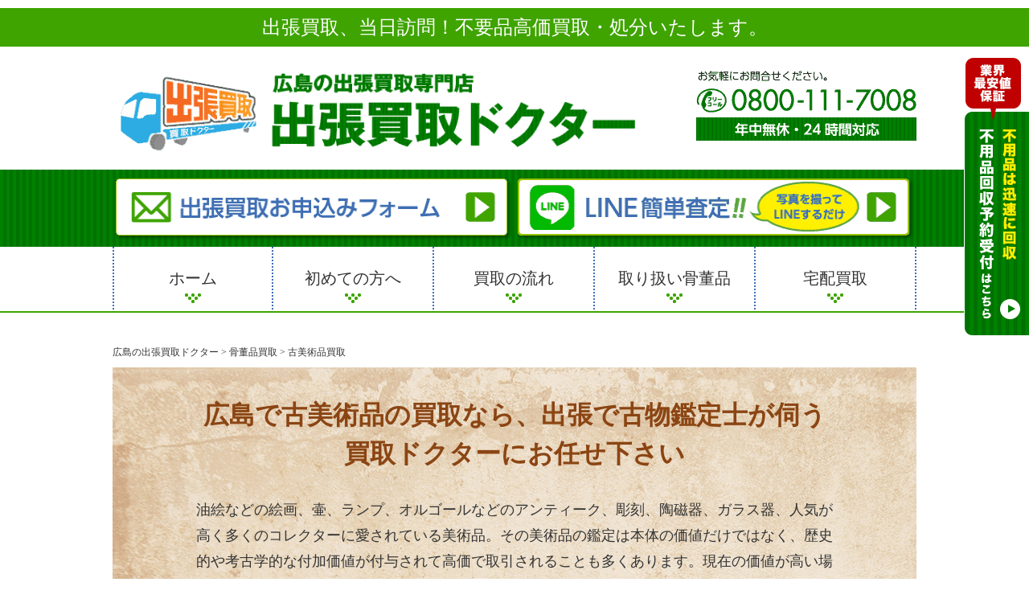

--- FILE ---
content_type: text/html; charset=UTF-8
request_url: https://bliss-hf.jp/antique/antiqueartworks/
body_size: 22550
content:
<!doctype html>
<html lang="ja">
<head>
<meta charset="utf-8">
<link rel="stylesheet" type="text/css" href="https://bliss-hf.jp/kdoctor/wp-content/themes/bliss_new/style.css">

  <PageMap>
    <DataObject type="thumbnail">
      <Attribute name="src" value="https://bliss-hf.jp/assets/images/website_img_120.png"/>
      <Attribute name="width" value="120"/>
      <Attribute name="height" value="120"/>
    </DataObject>
  </PageMap>
<title>広島で古美術品の買取なら、出張で古物鑑定士が伺う買取ドクターにお任せ下さい</title>

		<!-- All in One SEO 4.5.5 - aioseo.com -->
		<meta name="description" content="骨董品の買取は広島での買取実績多数の買取ドクターにお任せください。お客様のご自宅で眠っている古美術品・古道具などは経験豊かな鑑定士が一点一画査定・買取させていただきます。様々なジャンルに対応しておりますので、どうぞお気軽にお問い合わせください。" />
		<meta name="robots" content="max-snippet:-1, max-image-preview:large, max-video-preview:-1" />
		<link rel="canonical" href="https://bliss-hf.jp/antique/antiqueartworks/" />
		<meta name="generator" content="All in One SEO (AIOSEO) 4.5.5" />
		<meta property="og:locale" content="ja_JP" />
		<meta property="og:site_name" content="広島の出張買取ドクター -" />
		<meta property="og:type" content="article" />
		<meta property="og:title" content="広島で古美術品の買取なら、出張で古物鑑定士が伺う買取ドクターにお任せ下さい" />
		<meta property="og:description" content="骨董品の買取は広島での買取実績多数の買取ドクターにお任せください。お客様のご自宅で眠っている古美術品・古道具などは経験豊かな鑑定士が一点一画査定・買取させていただきます。様々なジャンルに対応しておりますので、どうぞお気軽にお問い合わせください。" />
		<meta property="og:url" content="https://bliss-hf.jp/antique/antiqueartworks/" />
		<meta property="article:published_time" content="2020-08-19T08:02:23+00:00" />
		<meta property="article:modified_time" content="2022-07-18T01:01:51+00:00" />
		<meta name="twitter:card" content="summary" />
		<meta name="twitter:title" content="広島で古美術品の買取なら、出張で古物鑑定士が伺う買取ドクターにお任せ下さい" />
		<meta name="twitter:description" content="骨董品の買取は広島での買取実績多数の買取ドクターにお任せください。お客様のご自宅で眠っている古美術品・古道具などは経験豊かな鑑定士が一点一画査定・買取させていただきます。様々なジャンルに対応しておりますので、どうぞお気軽にお問い合わせください。" />
		<script type="application/ld+json" class="aioseo-schema">
			{"@context":"https:\/\/schema.org","@graph":[{"@type":"BreadcrumbList","@id":"https:\/\/bliss-hf.jp\/antique\/antiqueartworks\/#breadcrumblist","itemListElement":[{"@type":"ListItem","@id":"https:\/\/bliss-hf.jp\/#listItem","position":1,"name":"\u5bb6","item":"https:\/\/bliss-hf.jp\/","nextItem":"https:\/\/bliss-hf.jp\/antique\/#listItem"},{"@type":"ListItem","@id":"https:\/\/bliss-hf.jp\/antique\/#listItem","position":2,"name":"\u9aa8\u8463\u54c1\u8cb7\u53d6","item":"https:\/\/bliss-hf.jp\/antique\/","nextItem":"https:\/\/bliss-hf.jp\/antique\/antiqueartworks\/#listItem","previousItem":"https:\/\/bliss-hf.jp\/#listItem"},{"@type":"ListItem","@id":"https:\/\/bliss-hf.jp\/antique\/antiqueartworks\/#listItem","position":3,"name":"\u53e4\u7f8e\u8853\u54c1\u8cb7\u53d6","previousItem":"https:\/\/bliss-hf.jp\/antique\/#listItem"}]},{"@type":"Organization","@id":"https:\/\/bliss-hf.jp\/#organization","name":"\u5e83\u5cf6\u306e\u51fa\u5f35\u8cb7\u53d6\u30c9\u30af\u30bf\u30fc","url":"https:\/\/bliss-hf.jp\/"},{"@type":"WebPage","@id":"https:\/\/bliss-hf.jp\/antique\/antiqueartworks\/#webpage","url":"https:\/\/bliss-hf.jp\/antique\/antiqueartworks\/","name":"\u5e83\u5cf6\u3067\u53e4\u7f8e\u8853\u54c1\u306e\u8cb7\u53d6\u306a\u3089\u3001\u51fa\u5f35\u3067\u53e4\u7269\u9451\u5b9a\u58eb\u304c\u4f3a\u3046\u8cb7\u53d6\u30c9\u30af\u30bf\u30fc\u306b\u304a\u4efb\u305b\u4e0b\u3055\u3044","description":"\u9aa8\u8463\u54c1\u306e\u8cb7\u53d6\u306f\u5e83\u5cf6\u3067\u306e\u8cb7\u53d6\u5b9f\u7e3e\u591a\u6570\u306e\u8cb7\u53d6\u30c9\u30af\u30bf\u30fc\u306b\u304a\u4efb\u305b\u304f\u3060\u3055\u3044\u3002\u304a\u5ba2\u69d8\u306e\u3054\u81ea\u5b85\u3067\u7720\u3063\u3066\u3044\u308b\u53e4\u7f8e\u8853\u54c1\u30fb\u53e4\u9053\u5177\u306a\u3069\u306f\u7d4c\u9a13\u8c4a\u304b\u306a\u9451\u5b9a\u58eb\u304c\u4e00\u70b9\u4e00\u753b\u67fb\u5b9a\u30fb\u8cb7\u53d6\u3055\u305b\u3066\u3044\u305f\u3060\u304d\u307e\u3059\u3002\u69d8\u3005\u306a\u30b8\u30e3\u30f3\u30eb\u306b\u5bfe\u5fdc\u3057\u3066\u304a\u308a\u307e\u3059\u306e\u3067\u3001\u3069\u3046\u305e\u304a\u6c17\u8efd\u306b\u304a\u554f\u3044\u5408\u308f\u305b\u304f\u3060\u3055\u3044\u3002","inLanguage":"ja","isPartOf":{"@id":"https:\/\/bliss-hf.jp\/#website"},"breadcrumb":{"@id":"https:\/\/bliss-hf.jp\/antique\/antiqueartworks\/#breadcrumblist"},"datePublished":"2020-08-19T17:02:23+09:00","dateModified":"2022-07-18T10:01:51+09:00"},{"@type":"WebSite","@id":"https:\/\/bliss-hf.jp\/#website","url":"https:\/\/bliss-hf.jp\/","name":"\u5e83\u5cf6\u306e\u51fa\u5f35\u8cb7\u53d6\u30c9\u30af\u30bf\u30fc","inLanguage":"ja","publisher":{"@id":"https:\/\/bliss-hf.jp\/#organization"}}]}
		</script>
		<!-- All in One SEO -->

<link rel='dns-prefetch' href='//yubinbango.github.io' />
<link rel='stylesheet' id='wp-block-library-css' href='https://bliss-hf.jp/kdoctor/wp-includes/css/dist/block-library/style.min.css' type='text/css' media='all' />
<style id='classic-theme-styles-inline-css' type='text/css'>
/*! This file is auto-generated */
.wp-block-button__link{color:#fff;background-color:#32373c;border-radius:9999px;box-shadow:none;text-decoration:none;padding:calc(.667em + 2px) calc(1.333em + 2px);font-size:1.125em}.wp-block-file__button{background:#32373c;color:#fff;text-decoration:none}
</style>
<style id='global-styles-inline-css' type='text/css'>
body{--wp--preset--color--black: #000000;--wp--preset--color--cyan-bluish-gray: #abb8c3;--wp--preset--color--white: #ffffff;--wp--preset--color--pale-pink: #f78da7;--wp--preset--color--vivid-red: #cf2e2e;--wp--preset--color--luminous-vivid-orange: #ff6900;--wp--preset--color--luminous-vivid-amber: #fcb900;--wp--preset--color--light-green-cyan: #7bdcb5;--wp--preset--color--vivid-green-cyan: #00d084;--wp--preset--color--pale-cyan-blue: #8ed1fc;--wp--preset--color--vivid-cyan-blue: #0693e3;--wp--preset--color--vivid-purple: #9b51e0;--wp--preset--gradient--vivid-cyan-blue-to-vivid-purple: linear-gradient(135deg,rgba(6,147,227,1) 0%,rgb(155,81,224) 100%);--wp--preset--gradient--light-green-cyan-to-vivid-green-cyan: linear-gradient(135deg,rgb(122,220,180) 0%,rgb(0,208,130) 100%);--wp--preset--gradient--luminous-vivid-amber-to-luminous-vivid-orange: linear-gradient(135deg,rgba(252,185,0,1) 0%,rgba(255,105,0,1) 100%);--wp--preset--gradient--luminous-vivid-orange-to-vivid-red: linear-gradient(135deg,rgba(255,105,0,1) 0%,rgb(207,46,46) 100%);--wp--preset--gradient--very-light-gray-to-cyan-bluish-gray: linear-gradient(135deg,rgb(238,238,238) 0%,rgb(169,184,195) 100%);--wp--preset--gradient--cool-to-warm-spectrum: linear-gradient(135deg,rgb(74,234,220) 0%,rgb(151,120,209) 20%,rgb(207,42,186) 40%,rgb(238,44,130) 60%,rgb(251,105,98) 80%,rgb(254,248,76) 100%);--wp--preset--gradient--blush-light-purple: linear-gradient(135deg,rgb(255,206,236) 0%,rgb(152,150,240) 100%);--wp--preset--gradient--blush-bordeaux: linear-gradient(135deg,rgb(254,205,165) 0%,rgb(254,45,45) 50%,rgb(107,0,62) 100%);--wp--preset--gradient--luminous-dusk: linear-gradient(135deg,rgb(255,203,112) 0%,rgb(199,81,192) 50%,rgb(65,88,208) 100%);--wp--preset--gradient--pale-ocean: linear-gradient(135deg,rgb(255,245,203) 0%,rgb(182,227,212) 50%,rgb(51,167,181) 100%);--wp--preset--gradient--electric-grass: linear-gradient(135deg,rgb(202,248,128) 0%,rgb(113,206,126) 100%);--wp--preset--gradient--midnight: linear-gradient(135deg,rgb(2,3,129) 0%,rgb(40,116,252) 100%);--wp--preset--font-size--small: 13px;--wp--preset--font-size--medium: 20px;--wp--preset--font-size--large: 36px;--wp--preset--font-size--x-large: 42px;--wp--preset--spacing--20: 0.44rem;--wp--preset--spacing--30: 0.67rem;--wp--preset--spacing--40: 1rem;--wp--preset--spacing--50: 1.5rem;--wp--preset--spacing--60: 2.25rem;--wp--preset--spacing--70: 3.38rem;--wp--preset--spacing--80: 5.06rem;--wp--preset--shadow--natural: 6px 6px 9px rgba(0, 0, 0, 0.2);--wp--preset--shadow--deep: 12px 12px 50px rgba(0, 0, 0, 0.4);--wp--preset--shadow--sharp: 6px 6px 0px rgba(0, 0, 0, 0.2);--wp--preset--shadow--outlined: 6px 6px 0px -3px rgba(255, 255, 255, 1), 6px 6px rgba(0, 0, 0, 1);--wp--preset--shadow--crisp: 6px 6px 0px rgba(0, 0, 0, 1);}:where(.is-layout-flex){gap: 0.5em;}:where(.is-layout-grid){gap: 0.5em;}body .is-layout-flow > .alignleft{float: left;margin-inline-start: 0;margin-inline-end: 2em;}body .is-layout-flow > .alignright{float: right;margin-inline-start: 2em;margin-inline-end: 0;}body .is-layout-flow > .aligncenter{margin-left: auto !important;margin-right: auto !important;}body .is-layout-constrained > .alignleft{float: left;margin-inline-start: 0;margin-inline-end: 2em;}body .is-layout-constrained > .alignright{float: right;margin-inline-start: 2em;margin-inline-end: 0;}body .is-layout-constrained > .aligncenter{margin-left: auto !important;margin-right: auto !important;}body .is-layout-constrained > :where(:not(.alignleft):not(.alignright):not(.alignfull)){max-width: var(--wp--style--global--content-size);margin-left: auto !important;margin-right: auto !important;}body .is-layout-constrained > .alignwide{max-width: var(--wp--style--global--wide-size);}body .is-layout-flex{display: flex;}body .is-layout-flex{flex-wrap: wrap;align-items: center;}body .is-layout-flex > *{margin: 0;}body .is-layout-grid{display: grid;}body .is-layout-grid > *{margin: 0;}:where(.wp-block-columns.is-layout-flex){gap: 2em;}:where(.wp-block-columns.is-layout-grid){gap: 2em;}:where(.wp-block-post-template.is-layout-flex){gap: 1.25em;}:where(.wp-block-post-template.is-layout-grid){gap: 1.25em;}.has-black-color{color: var(--wp--preset--color--black) !important;}.has-cyan-bluish-gray-color{color: var(--wp--preset--color--cyan-bluish-gray) !important;}.has-white-color{color: var(--wp--preset--color--white) !important;}.has-pale-pink-color{color: var(--wp--preset--color--pale-pink) !important;}.has-vivid-red-color{color: var(--wp--preset--color--vivid-red) !important;}.has-luminous-vivid-orange-color{color: var(--wp--preset--color--luminous-vivid-orange) !important;}.has-luminous-vivid-amber-color{color: var(--wp--preset--color--luminous-vivid-amber) !important;}.has-light-green-cyan-color{color: var(--wp--preset--color--light-green-cyan) !important;}.has-vivid-green-cyan-color{color: var(--wp--preset--color--vivid-green-cyan) !important;}.has-pale-cyan-blue-color{color: var(--wp--preset--color--pale-cyan-blue) !important;}.has-vivid-cyan-blue-color{color: var(--wp--preset--color--vivid-cyan-blue) !important;}.has-vivid-purple-color{color: var(--wp--preset--color--vivid-purple) !important;}.has-black-background-color{background-color: var(--wp--preset--color--black) !important;}.has-cyan-bluish-gray-background-color{background-color: var(--wp--preset--color--cyan-bluish-gray) !important;}.has-white-background-color{background-color: var(--wp--preset--color--white) !important;}.has-pale-pink-background-color{background-color: var(--wp--preset--color--pale-pink) !important;}.has-vivid-red-background-color{background-color: var(--wp--preset--color--vivid-red) !important;}.has-luminous-vivid-orange-background-color{background-color: var(--wp--preset--color--luminous-vivid-orange) !important;}.has-luminous-vivid-amber-background-color{background-color: var(--wp--preset--color--luminous-vivid-amber) !important;}.has-light-green-cyan-background-color{background-color: var(--wp--preset--color--light-green-cyan) !important;}.has-vivid-green-cyan-background-color{background-color: var(--wp--preset--color--vivid-green-cyan) !important;}.has-pale-cyan-blue-background-color{background-color: var(--wp--preset--color--pale-cyan-blue) !important;}.has-vivid-cyan-blue-background-color{background-color: var(--wp--preset--color--vivid-cyan-blue) !important;}.has-vivid-purple-background-color{background-color: var(--wp--preset--color--vivid-purple) !important;}.has-black-border-color{border-color: var(--wp--preset--color--black) !important;}.has-cyan-bluish-gray-border-color{border-color: var(--wp--preset--color--cyan-bluish-gray) !important;}.has-white-border-color{border-color: var(--wp--preset--color--white) !important;}.has-pale-pink-border-color{border-color: var(--wp--preset--color--pale-pink) !important;}.has-vivid-red-border-color{border-color: var(--wp--preset--color--vivid-red) !important;}.has-luminous-vivid-orange-border-color{border-color: var(--wp--preset--color--luminous-vivid-orange) !important;}.has-luminous-vivid-amber-border-color{border-color: var(--wp--preset--color--luminous-vivid-amber) !important;}.has-light-green-cyan-border-color{border-color: var(--wp--preset--color--light-green-cyan) !important;}.has-vivid-green-cyan-border-color{border-color: var(--wp--preset--color--vivid-green-cyan) !important;}.has-pale-cyan-blue-border-color{border-color: var(--wp--preset--color--pale-cyan-blue) !important;}.has-vivid-cyan-blue-border-color{border-color: var(--wp--preset--color--vivid-cyan-blue) !important;}.has-vivid-purple-border-color{border-color: var(--wp--preset--color--vivid-purple) !important;}.has-vivid-cyan-blue-to-vivid-purple-gradient-background{background: var(--wp--preset--gradient--vivid-cyan-blue-to-vivid-purple) !important;}.has-light-green-cyan-to-vivid-green-cyan-gradient-background{background: var(--wp--preset--gradient--light-green-cyan-to-vivid-green-cyan) !important;}.has-luminous-vivid-amber-to-luminous-vivid-orange-gradient-background{background: var(--wp--preset--gradient--luminous-vivid-amber-to-luminous-vivid-orange) !important;}.has-luminous-vivid-orange-to-vivid-red-gradient-background{background: var(--wp--preset--gradient--luminous-vivid-orange-to-vivid-red) !important;}.has-very-light-gray-to-cyan-bluish-gray-gradient-background{background: var(--wp--preset--gradient--very-light-gray-to-cyan-bluish-gray) !important;}.has-cool-to-warm-spectrum-gradient-background{background: var(--wp--preset--gradient--cool-to-warm-spectrum) !important;}.has-blush-light-purple-gradient-background{background: var(--wp--preset--gradient--blush-light-purple) !important;}.has-blush-bordeaux-gradient-background{background: var(--wp--preset--gradient--blush-bordeaux) !important;}.has-luminous-dusk-gradient-background{background: var(--wp--preset--gradient--luminous-dusk) !important;}.has-pale-ocean-gradient-background{background: var(--wp--preset--gradient--pale-ocean) !important;}.has-electric-grass-gradient-background{background: var(--wp--preset--gradient--electric-grass) !important;}.has-midnight-gradient-background{background: var(--wp--preset--gradient--midnight) !important;}.has-small-font-size{font-size: var(--wp--preset--font-size--small) !important;}.has-medium-font-size{font-size: var(--wp--preset--font-size--medium) !important;}.has-large-font-size{font-size: var(--wp--preset--font-size--large) !important;}.has-x-large-font-size{font-size: var(--wp--preset--font-size--x-large) !important;}
.wp-block-navigation a:where(:not(.wp-element-button)){color: inherit;}
:where(.wp-block-post-template.is-layout-flex){gap: 1.25em;}:where(.wp-block-post-template.is-layout-grid){gap: 1.25em;}
:where(.wp-block-columns.is-layout-flex){gap: 2em;}:where(.wp-block-columns.is-layout-grid){gap: 2em;}
.wp-block-pullquote{font-size: 1.5em;line-height: 1.6;}
</style>
<link rel='stylesheet' id='king-countdowner-css' href='https://bliss-hf.jp/kdoctor/wp-content/plugins/easy-countdowner/assets/TimeCircles.css' type='text/css' media='all' />
<script type="text/javascript" src="https://bliss-hf.jp/kdoctor/wp-includes/js/jquery/jquery.min.js" id="jquery-core-js"></script>
<script type="text/javascript" src="https://bliss-hf.jp/kdoctor/wp-includes/js/jquery/jquery-migrate.min.js" id="jquery-migrate-js"></script>
<script type="text/javascript" src="https://bliss-hf.jp/kdoctor/wp-content/plugins/easy-countdowner/assets/TimeCircles.js" id="king-countdowner-js-js"></script>
<link rel="https://api.w.org/" href="https://bliss-hf.jp/wp-json/" /><link rel="alternate" type="application/json" href="https://bliss-hf.jp/wp-json/wp/v2/pages/5778" /><link rel='shortlink' href='https://bliss-hf.jp/?p=5778' />
<link rel="alternate" type="application/json+oembed" href="https://bliss-hf.jp/wp-json/oembed/1.0/embed?url=https%3A%2F%2Fbliss-hf.jp%2Fantique%2Fantiqueartworks%2F" />
<link rel="alternate" type="text/xml+oembed" href="https://bliss-hf.jp/wp-json/oembed/1.0/embed?url=https%3A%2F%2Fbliss-hf.jp%2Fantique%2Fantiqueartworks%2F&#038;format=xml" />
<!-- Begin Mieruca Embed Code --><script type="text/javascript" id="mierucajs">window.__fid = window.__fid || [];__fid.push([567941504]);(function() {function mieruca(){if(typeof window.__fjsld != "undefined") return; window.__fjsld = 1; var fjs = document.createElement('script'); fjs.type = 'text/javascript'; fjs.async = true; fjs.id = "fjssync"; var timestamp = new Date;fjs.src = ('https:' == document.location.protocol ? 'https' : 'http') + '://hm.mieru-ca.com/service/js/mieruca-hm.js?v='+ timestamp.getTime(); var x = document.getElementsByTagName('script')[0]; x.parentNode.insertBefore(fjs, x); };setTimeout(mieruca, 500); document.readyState != "complete" ? (window.attachEvent ? window.attachEvent("onload", mieruca) : window.addEventListener("load", mieruca, false)) : mieruca();})();</script><!-- End Mieruca Embed Code -->                <script>
                    var ajaxUrl = 'https://bliss-hf.jp/kdoctor/wp-admin/admin-ajax.php';
                </script>
        <style>.removed_link, a.removed_link {
	text-decoration: line-through;
}</style><link rel="icon" href="https://bliss-hf.jp/kdoctor/wp-content/uploads/2022/04/cropped-kdoctor_icon-32x32.png" sizes="32x32" />
<link rel="icon" href="https://bliss-hf.jp/kdoctor/wp-content/uploads/2022/04/cropped-kdoctor_icon-192x192.png" sizes="192x192" />
<link rel="apple-touch-icon" href="https://bliss-hf.jp/kdoctor/wp-content/uploads/2022/04/cropped-kdoctor_icon-180x180.png" />
<meta name="msapplication-TileImage" content="https://bliss-hf.jp/kdoctor/wp-content/uploads/2022/04/cropped-kdoctor_icon-270x270.png" />
<meta name="format-detection" content="telephone=no">
<meta name="viewport" content="width=device-width, initial-scale=1, maximum-scale=1">
<link rel="stylesheet" href="https://bliss-hf.jp/assets/css/sanitize.css">
<link rel="stylesheet" href="https://bliss-hf.jp/assets/css/style.css">
<link rel="stylesheet" href="https://bliss-hf.jp/assets/css/slick.css">
<link rel="stylesheet" href="https://bliss-hf.jp/assets/css/slick-theme.css">
<link rel="stylesheet" href="https://bliss-hf.jp/assets/css/asd_style.css">
<link rel="stylesheet" href="https://bliss-hf.jp/assets/css/asd/slick.css">
<link rel="stylesheet" href="https://bliss-hf.jp/assets/css/asd/slick-theme.css">
<link rel="stylesheet" href="https://bliss-hf.jp/assets/css/style_library.css">

<link href="https://bliss-hf.jp/assets/css/instrument.css" rel="stylesheet" type="text/css">
<script src="https://bliss-hf.jp/assets/js/accordion.js"></script>

<link rel="stylesheet" href="https://maxcdn.bootstrapcdn.com/font-awesome/4.4.0/css/font-awesome.min.css">
<link rel="stylesheet" href="https://use.fontawesome.com/releases/v5.6.1/css/all.css">

<link rel="stylesheet" href="https://fonts.googleapis.com/css?family=Noto+Sans+JP:400,700,900&display=swap&amp;subset=japanese" as="style">
<link href="https://fonts.googleapis.com/css?family=Noto+Sans+JP:400,700,900&amp;subset=japanese" rel="stylesheet">
<script src="https://ajax.googleapis.com/ajax/libs/jquery/1.12.3/jquery.min.js"></script>

<link rel="stylesheet" href="https://bliss-hf.jp/kdoctor/wp-content/themes/bliss_new/newmenu.css">
<script src="https://bliss-hf.jp/kdoctor/wp-content/themes/bliss_new/js/menu.js"></script>

<script type="text/javascript" src="https://bliss-hf.jp/assets/js/jquery.yycountdown.min.js"></script>

<!-- Google Tag Manager -->
<script>(function(w,d,s,l,i){w[l]=w[l]||[];w[l].push({'gtm.start':
new Date().getTime(),event:'gtm.js'});var f=d.getElementsByTagName(s)[0],
j=d.createElement(s),dl=l!='dataLayer'?'&l='+l:'';j.async=true;j.src=
'https://www.googletagmanager.com/gtm.js?id='+i+dl;f.parentNode.insertBefore(j,f);
})(window,document,'script','dataLayer','GTM-W3XRNCN3');</script>
<!-- End Google Tag Manager -->
<!-- ↑2023年10月追加↑ -->

</head>

<!--<body onload="LoadProc();">-->
<body>
<!-- Google Tag Manager (noscript) -->
<noscript><iframe src="https://www.googletagmanager.com/ns.html?id=GTM-W3XRNCN3"
height="0" width="0" style="display:none;visibility:hidden"></iframe></noscript>
<!-- End Google Tag Manager (noscript) -->
<!-- ↑2023年10月追加↑ -->
    <div id="wrapper">
        <div class="overlay"></div>
                <div id="spGNavi" class="sp-navi-wrap pc-none">
            <button for="spmenutgl" id="spMenuBtn" class="btn btn-sp">
                <span class="bar"></span>
                <span class="bar"></span>
                <span class="bar"></span>
                <span class="txt">MENU</span>
            </button>
            <nav class="sp-navi newNavi">
                <figure><img src="https://bliss-hf.jp/assets/images/common/logo.png"></figure>
                <ul>
                    <li><a href="/"><img src="https://bliss-hf.jp/kdoctor/wp-content/themes/bliss_new/img/menu/48/home.png">トップページ</a></li>
                    <li><a href="/first/"><img src="https://bliss-hf.jp/kdoctor/wp-content/themes/bliss_new/img/menu/48/hajimete.png">初めての方へ</a></li>
                    <li><a href="/flow/"><img src="https://bliss-hf.jp/kdoctor/wp-content/themes/bliss_new/img/menu/48/flow.png">出張買取の流れ</a></li>
                    <li class="has_child_menu"><div><a href="/goods/"><img src="https://bliss-hf.jp/kdoctor/wp-content/themes/bliss_new/img/menu/48/cate.png">買取ジャンル</a><span>＋</span></div>
                        <ul>
                            <li><a href="/audio/"><img src="https://bliss-hf.jp/kdoctor/wp-content/themes/bliss_new/img/menu/48/yajirushi.png">オーディオ機器買取</a></li>
                            <li class="has_item_child"><div><a href="/brand/"><img src="https://bliss-hf.jp/kdoctor/wp-content/themes/bliss_new/img/menu/48/yajirushi.png">ブランド品買取</a><span>＋</span></div>
                                <ul>
                                    <li><a href="/brand/chanel/"><img src="https://bliss-hf.jp/kdoctor/wp-content/themes/bliss_new/img/menu/48/yajirushi_2.png">シャネル(CHANEL)買取</a></li>
                                    <li><a href="/brand/louisvuitton/"><img src="https://bliss-hf.jp/kdoctor/wp-content/themes/bliss_new/img/menu/48/yajirushi_2.png">ルイヴィトン買取</a></li>
                                    <li><a href="/brand/rolex/"><img src="https://bliss-hf.jp/kdoctor/wp-content/themes/bliss_new/img/menu/48/yajirushi_2.png">ロレックス買取</a></li>
                                    <li><a href="/brand/hermes/"><img src="https://bliss-hf.jp/kdoctor/wp-content/themes/bliss_new/img/menu/48/yajirushi_2.png">エルメス買取</a></li>
                                    <li><a href="/brand/bag/"><img src="https://bliss-hf.jp/kdoctor/wp-content/themes/bliss_new/img/menu/48/yajirushi_2.png">バッグ買取</a></li>
                                    <li><a href="/furniture/brand-furniture/"><img src="https://bliss-hf.jp/kdoctor/wp-content/themes/bliss_new/img/menu/48/yajirushi_2.png">ブランド家具買取</a></li>
                                    <li><a href="/brand-watch/"><img src="https://bliss-hf.jp/kdoctor/wp-content/themes/bliss_new/img/menu/48/yajirushi_2.png">ブランド時計買取</a></li>
                                    <li><a href="/brand/jewelry/"><img src="https://bliss-hf.jp/kdoctor/wp-content/themes/bliss_new/img/menu/48/yajirushi_2.png">宝石・ダイヤモンド・ジュエリー 買取</a></li>
                                </ul>    
                            </li>
                            <li><a href="/kitchen-equipment/"><img src="https://bliss-hf.jp/kdoctor/wp-content/themes/bliss_new/img/menu/48/yajirushi.png">厨房機器買取</a></li>
                            <li class="has_item_child"><div><a href="/kaden/"><img src="https://bliss-hf.jp/kdoctor/wp-content/themes/bliss_new/img/menu/48/yajirushi.png">家電買取</a><span>＋</span></div>
                                <ul>
                                    <li><a href="/kaden/tv/"><img src="https://bliss-hf.jp/kdoctor/wp-content/themes/bliss_new/img/menu/48/yajirushi_2.png">テレビ買取</a></li>
                                    <li><a href="/kaden/fridge/"><img src="https://bliss-hf.jp/kdoctor/wp-content/themes/bliss_new/img/menu/48/yajirushi_2.png">冷蔵庫買取</a></li>
                                    <li><a href="/kaden/soujiki/"><img src="https://bliss-hf.jp/kdoctor/wp-content/themes/bliss_new/img/menu/48/yajirushi_2.png">掃除機買取</a></li>
                                    <li><a href="/kaden/microwave/"><img src="https://bliss-hf.jp/kdoctor/wp-content/themes/bliss_new/img/menu/48/yajirushi_2.png">電子レンジ・オーブン 買取</a></li>
                                    <li><a href="/kaden/digital-kaden/"><img src="https://bliss-hf.jp/kdoctor/wp-content/themes/bliss_new/img/menu/48/yajirushi_2.png">デジタル家電買取</a></li>    
                                </ul>
                            </li>
                            <li><a href="/furniture/"><img src="https://bliss-hf.jp/kdoctor/wp-content/themes/bliss_new/img/menu/48/yajirushi.png">家具買取</a></li>
                            <li><a href="/brand/tableware/"><img src="https://bliss-hf.jp/kdoctor/wp-content/themes/bliss_new/img/menu/48/yajirushi.png">食器買取</a></li>
                            <li class="has_item_child"><div><a href="/antique/"><img src="https://bliss-hf.jp/kdoctor/wp-content/themes/bliss_new/img/menu/48/yajirushi.png">骨董品買取</a><span>＋</span></div>
	                            <ul>
                                    <li><a href="/antique/antique_pictures/"><img src="https://bliss-hf.jp/kdoctor/wp-content/themes/bliss_new/img/menu/48/yajirushi_2.png">美術品・絵画買取</a></li>
		                            <li><a href="/antique/antique_hangingscroll/"><img src="https://bliss-hf.jp/kdoctor/wp-content/themes/bliss_new/img/menu/48/yajirushi_2.png">掛軸買取</a></li>
		                            <li><a href="/antique/antique_teautensils/"><img src="https://bliss-hf.jp/kdoctor/wp-content/themes/bliss_new/img/menu/48/yajirushi_2.png">茶道具買取</a></li>
		                            <li><a href="/antique/antique_chineseantiques/"><img src="https://bliss-hf.jp/kdoctor/wp-content/themes/bliss_new/img/menu/48/yajirushi_2.png">中国骨董品買取</a></li>
		                            <li><a href="/antique/antique_armor/"><img src="https://bliss-hf.jp/kdoctor/wp-content/themes/bliss_new/img/menu/48/yajirushi_2.png">鎧 ・甲冑・刀剣 買取</a></li>
                                    <li><a href="/antique/antique_gold/"><img src="https://bliss-hf.jp/kdoctor/wp-content/themes/bliss_new/img/menu/48/yajirushi_2.png">貴金属買取</a></li>
                                    <li><a href="/antique/pottery/"><img src="https://bliss-hf.jp/kdoctor/wp-content/themes/bliss_new/img/menu/48/yajirushi_2.png">陶器・壺 買取</a></li>
		                            <li><a href="/antique/silver/"><img src="https://bliss-hf.jp/kdoctor/wp-content/themes/bliss_new/img/menu/48/yajirushi_2.png">銀製品買取</a></li>
		                            <li><a href="/antique/antiqueartworks/"><img src="https://bliss-hf.jp/kdoctor/wp-content/themes/bliss_new/img/menu/48/yajirushi_2.png">古美術品買取</a></li>
		                            <li><a href="/antique/meissen/"><img src="https://bliss-hf.jp/kdoctor/wp-content/themes/bliss_new/img/menu/48/yajirushi_2.png">マイセン買取</a></li>
		                            <li><a href="/antique/bukkyou/"><img src="https://bliss-hf.jp/kdoctor/wp-content/themes/bliss_new/img/menu/48/yajirushi_2.png">仏教美術品買取</a></li>
		                            <li><a href="/antique/antique_coin/"><img src="https://bliss-hf.jp/kdoctor/wp-content/themes/bliss_new/img/menu/48/yajirushi_2.png">古銭・コイン 買取</a></li>
		                            <li><a href="/antique/ivory_coral/"><img src="https://bliss-hf.jp/kdoctor/wp-content/themes/bliss_new/img/menu/48/yajirushi_2.png">珊瑚（サンゴ）買取</a></li>
		                            <li><a href="/antique/kitte/"><img src="https://bliss-hf.jp/kdoctor/wp-content/themes/bliss_new/img/menu/48/yajirushi_2.png">切手買取</a></li>
                                    <li><a href="/antique/storehouse/"><img src="https://bliss-hf.jp/kdoctor/wp-content/themes/bliss_new/img/menu/48/yajirushi_2.png">蔵・土蔵の中身、まるごと 買取</a></li>
                                </ul>
                            </li>
                            <li class="has_item_child"><div><a href="/hobby/"><img src="https://bliss-hf.jp/kdoctor/wp-content/themes/bliss_new/img/menu/48/yajirushi.png">ホビー・玩具 買取</a><span>＋</span></div>
                                <ul>
	                                <li><a href="/hobby/minicar/"><img src="https://bliss-hf.jp/kdoctor/wp-content/themes/bliss_new/img/menu/48/yajirushi_2.png">ミニカー買取</a></li>
	                                <li><a href="/hobby/superalloy/"><img src="https://bliss-hf.jp/kdoctor/wp-content/themes/bliss_new/img/menu/48/yajirushi_2.png">超合金買取</a></li>
	                                <li><a href="/hobby/antiquetoy/"><img src="https://bliss-hf.jp/kdoctor/wp-content/themes/bliss_new/img/menu/48/yajirushi_2.png">レトロ玩具買取</a></li>
	                                <li><a href="/hobby/designerstoy/"><img src="https://bliss-hf.jp/kdoctor/wp-content/themes/bliss_new/img/menu/48/yajirushi_2.png">デザイナーストイ買取</a></li>
                                    <li><a href="/hobby/doll/"><img src="https://bliss-hf.jp/kdoctor/wp-content/themes/bliss_new/img/menu/48/yajirushi_2.png">ドール買取</a></li>
                                </ul>
                            </li>

                            <li class="has_item_child"><div><a href="/instrument/"><img src="https://bliss-hf.jp/kdoctor/wp-content/themes/bliss_new/img/menu/48/yajirushi.png">楽器買取</a><span>＋</span></div>
                                <ul>
	                                <li><a href="/instrument/piano/"><img src="https://bliss-hf.jp/kdoctor/wp-content/themes/bliss_new/img/menu/48/yajirushi_2.png">ピアノ買取</a></li>
	                                <li><a href="/instrument/guitar/"><img src="https://bliss-hf.jp/kdoctor/wp-content/themes/bliss_new/img/menu/48/yajirushi_2.png">ギター買取</a></li>
                                </ul>
                            </li>

                            <li><a href="/bike/"><img src="https://bliss-hf.jp/kdoctor/wp-content/themes/bliss_new/img/menu/48/yajirushi.png">自転車・ロードバイク買取</a></li>
                            <li><a href="/fishing_gear/"><img src="https://bliss-hf.jp/kdoctor/wp-content/themes/bliss_new/img/menu/48/yajirushi.png">釣具買取</a></li>
                            <li><a href="/electric-tool/"><img src="https://bliss-hf.jp/kdoctor/wp-content/themes/bliss_new/img/menu/48/yajirushi.png">電動工具買取</a></li>
                            <li><a href="/camera/"><img src="https://bliss-hf.jp/kdoctor/wp-content/themes/bliss_new/img/menu/48/yajirushi.png">カメラ・レンズ 買取</a></li>
                            <li class="has_item_child"><div><a href="/osake/"><img src="https://bliss-hf.jp/kdoctor/wp-content/themes/bliss_new/img/menu/48/yajirushi.png">お酒買取</a><span>＋</span></div>
	                            <ul>
		                            <li><a href="/osake/whisky/"><img src="https://bliss-hf.jp/kdoctor/wp-content/themes/bliss_new/img/menu/48/yajirushi_2.png">ウィスキー買取</a></li>
		                            <li><a href="/osake/champagne/"><img src="https://bliss-hf.jp/kdoctor/wp-content/themes/bliss_new/img/menu/48/yajirushi_2.png">シャンパン買取</a></li>
		                            <li><a href="/osake/brandy/"><img src="https://bliss-hf.jp/kdoctor/wp-content/themes/bliss_new/img/menu/48/yajirushi_2.png">ブランデー買取</a></li>
		                            <li><a href="/osake/wine/"><img src="https://bliss-hf.jp/kdoctor/wp-content/themes/bliss_new/img/menu/48/yajirushi_2.png">ワイン買取</a></li>
		                            <li><a href="/osake/nihonsyu/"><img src="https://bliss-hf.jp/kdoctor/wp-content/themes/bliss_new/img/menu/48/yajirushi_2.png">日本酒買取</a></li>
		                            <li><a href="/osake/syoutyuu/"><img src="https://bliss-hf.jp/kdoctor/wp-content/themes/bliss_new/img/menu/48/yajirushi_2.png">焼酎買取</a></li>
                                </ul>
	                        </li>
                            <li><a href="/ihin/"><img src="https://bliss-hf.jp/kdoctor/wp-content/themes/bliss_new/img/menu/48/yajirushi.png">遺品買取</a></li>
                            <li><a href="/delivery/"><img src="https://bliss-hf.jp/kdoctor/wp-content/themes/bliss_new/img/menu/48/yajirushi.png">宅配買取</a></li>
                            <li><a href="/unwanted-items/"><img src="https://bliss-hf.jp/kdoctor/wp-content/themes/bliss_new/img/menu/48/yajirushi.png">不用品買取</a></li>
                            <li><a href="/kimono/"><img src="https://bliss-hf.jp/kdoctor/wp-content/themes/bliss_new/img/menu/48/yajirushi.png">着物買取</a></li>
                            <li><a href="/gold_item/"><img src="https://bliss-hf.jp/kdoctor/wp-content/themes/bliss_new/img/menu/48/yajirushi.png">金・金製品買取</a></li>
                            <li><a href="/zaiko-kaitori/"><img src="https://bliss-hf.jp/kdoctor/wp-content/themes/bliss_new/img/menu/48/yajirushi.png">在庫買取</a></li>
                            <li><a href="/enterprise/"><img src="https://bliss-hf.jp/kdoctor/wp-content/themes/bliss_new/img/menu/48/yajirushi.png">企業向け出張買取</a></li>
                        </ul>   
                    </li>
                    <li class="has_child_menu"><div><a href="#"><img src="https://bliss-hf.jp/kdoctor/wp-content/themes/bliss_new/img/menu/48/other.png">その他のメニュー</a><span>＋</span></div>
                        <ul>
                            <li><a href="/blog/"><img src="https://bliss-hf.jp/kdoctor/wp-content/themes/bliss_new/img/menu/48/blog.png">買取ブログ</a></li>
                            <li><a href="/faq/"><img src="https://bliss-hf.jp/kdoctor/wp-content/themes/bliss_new/img/menu/48/voice.png">よくある質問</a></li>
                            <li><a href="/voice/"><img src="https://bliss-hf.jp/kdoctor/wp-content/themes/bliss_new/img/menu/48/voice.png">お客様の声</a></li>
                            <li><a href="/enterprise/"><img src="https://bliss-hf.jp/kdoctor/wp-content/themes/bliss_new/img/menu/48/kigyou.png">企業様 出張買取の流れ</a></li>
                            <li><a href="/sitemap/"><img src="https://bliss-hf.jp/kdoctor/wp-content/themes/bliss_new/img/menu/48/sitemap.png">サイトマップ</a></li>
                            <li><a href="/company/"><img src="https://bliss-hf.jp/kdoctor/wp-content/themes/bliss_new/img/menu/48/gaiyou.png">会社概要</a></li>
                        </ul>
                    </li>
                </ul>
				<ul class="bn_btns">
					<li><a href="tel:08001117008"><img src="https://bliss-hf.jp/kdoctor/wp-content/themes/bliss_new/img/menu/tel.png"></a></li>
					<li><a href="/line/"><img src="https://bliss-hf.jp/kdoctor/wp-content/themes/bliss_new/img/menu/line.png"></a></li>
					<li><a href="/apply/"><img src="https://bliss-hf.jp/kdoctor/wp-content/themes/bliss_new/img/menu/mail.png"></a></li>
				</ul>
			</nav>
        </div>                
        <header id="header">
			            <h2 class="lead">出張買取、当日訪問！不要品高価買取・処分いたします。</h2>
			            <div class="inner">
                <div class="logo"><a href="https://bliss-hf.jp/"><img src="https://bliss-hf.jp/assets/images/common/logo.png" alt="広島の出張買取専門店出張買取ト゛クター"></a></div>
                <div class="htel sp-none"><a href="#" onclick="goog_report_conversion('tel:0800-111-7008');yahoo_report_conversion('tel:0800-111-7008');"><img src="https://bliss-hf.jp/assets/images/common/htel.png" alt="年中無休・24時間対応"></a></div>
            </div>
        </header>
        <nav id="hnavi">
            <div class="inner">
                <ul>
                    <li><a href="https://bliss-hf.jp/apply/"><img src="https://bliss-hf.jp/assets/images/common/hnavi1.png" alt="出張買取お申込みフォーム"></a></li>
                    <li><a href="https://bliss-hf.jp/line/"><img src="https://bliss-hf.jp/assets/images/common/hnavi2.png" alt="LINE簡単査定!"></a></li>
                </ul>
            </div>
        </nav>
        <nav id="gnavi" class="sp-none">
            <div class="inner">
                <ul>
					<li><a href="https://bliss-hf.jp/antique/">ホーム</a></li>
					<li><a href="https://bliss-hf.jp/antique/antique_first/">初めての方へ</a></li>
					<li><a href="https://bliss-hf.jp/antique/antique_flow/">買取の流れ</a></li>
					<li><a href="https://bliss-hf.jp/antique/antique_antiques/">取り扱い骨董品</a></li>
					<li><a href="https://bliss-hf.jp/delivery/" target="_blank">宅配買取</a></li>
                </ul>
            </div>
        </nav>
<article id="PLAIN" class="OTHER">
	<div class="inner">
		<div id="brand" class="gronk">
			
<!-- ############################################ コンテンツここから ############################################ -->

			<div id="bread" class="old_kaitori"><div class="inner"><p>
				<span property="itemListElement" typeof="ListItem"><a property="item" typeof="WebPage" title="広島の出張買取ドクターへ移動する" href="https://bliss-hf.jp" class="home" ><span property="name">広島の出張買取ドクター</span></a><meta property="position" content="1"></span> &gt; <span property="itemListElement" typeof="ListItem"><a property="item" typeof="WebPage" title="骨董品買取へ移動する" href="https://bliss-hf.jp/antique/" class="post post-page" ><span property="name">骨董品買取</span></a><meta property="position" content="2"></span> &gt; <span property="itemListElement" typeof="ListItem"><span property="name" class="post post-page current-item">古美術品買取</span><meta property="url" content="https://bliss-hf.jp/antique/antiqueartworks/"><meta property="position" content="3"></span>			</p></div></div>
<section id="nag_top_banner_202008" style="
	background-image:url('https://bliss-hf.jp/kdoctor/wp-content/themes/bliss_new/page-templates-antique/img/img_main/bunner_bcg.jpg');">
	<h1>広島で古美術品の買取なら、出張で古物鑑定士が伺う買取ドクターにお任せ下さい</h1>
<p>油絵などの絵画、壷、ランプ、オルゴールなどのアンティーク、彫刻、陶磁器、ガラス器、人気が高く多くのコレクターに愛されている美術品。その美術品の鑑定は本体の価値だけではなく、歴史的や考古学的な付加価値が付与されて高価で取引されることも多くあります。現在の価値が高い場合は売却したいと思う美術品がある、価値が分からない美術品の査定だけしてほしいなど、美術品について査定や買取をご希望の方は買取ドクターまでお問合せください。当店では専門知識を持った経験豊富な鑑定士が査定を行い、どこよりも高値で買取させていただきます。</p>

</section>
<!-- メインバナー ここまで -->




<!-- A-5 ここから -->
	<section id="brand_jisseki" class="a-05">
		<h2>買取ドクターの骨董美術品買取の高額査定実績</h2>
		<p class="brand_lead">骨董品の高額買取は「買取ドクター」にお任せください。日本画、古書画、金工、洋画、中国作家、陶芸、彫刻、<br class="pc">骨董品の買取を強化しています。まずはお電話・メール・LINEの無料査定をご利用ください。</p>
		<ul>
			<li>
			  <img src="https://bliss-hf.jp/kdoctor/wp-content/themes/bliss_new/page-templates-antique/img/img_artworks/img_jisseki01.png" width="290" height="290" alt="">
				<p class="price"><span>買取実績</span><strong>120,000</strong>円</p>
				<h3>春画画帖　葉桜　十二枚揃</h3>
			</li>
			<li>
			  <img src="https://bliss-hf.jp/kdoctor/wp-content/themes/bliss_new/page-templates-antique/img/img_artworks/img_jisseki02.png" width="290" height="290" alt="">
				<p class="price"><span>買取実績</span><strong>12,000</strong>円</p>
				<h3>桃山時代　古備前焼</h3>
			</li>
			<li>
			  <img src="https://bliss-hf.jp/kdoctor/wp-content/themes/bliss_new/page-templates-antique/img/img_artworks/img_jisseki03.png" width="290" height="290" alt="">
				<p class="price"><span>買取実績</span><strong>295,000</strong>円</p>
				<h3>鏑木清方 筧の水図</h3>
			</li>
			<li>
			  <img src="https://bliss-hf.jp/kdoctor/wp-content/themes/bliss_new/page-templates-antique/img/img_artworks/img_jisseki04.png" width="290" height="290" alt="">
				<p class="price"><span>買取実績</span><strong>11,000</strong>円</p>
				<h3>古備前 薬研花生 </h3>
			</li>
			<li>
			  <img src="https://bliss-hf.jp/kdoctor/wp-content/themes/bliss_new/page-templates-antique/img/img_artworks/img_jisseki05.png" width="290" height="290" alt="">
				<p class="price"><span>買取実績</span><strong>10,000</strong>円</p>
				<h3>古黄楊細工人物彫根付</h3>
			</li>
			<li>
			  <img src="https://bliss-hf.jp/kdoctor/wp-content/themes/bliss_new/page-templates-antique/img/img_artworks/img_jisseki06.png" width="290" height="290" alt="">
				<p class="price"><span>買取実績</span><strong>22,000</strong>円</p>
				<h3>花瓶</h3>
			</li>
			<li>
			  <img src="https://bliss-hf.jp/kdoctor/wp-content/themes/bliss_new/page-templates-antique/img/img_artworks/img_jisseki07.png" width="290" height="290" alt="">
				<p class="price"><span>買取実績</span><strong>57,000</strong>円</p>
				<h3>獅子　置物　古備前</h3>
			</li>
			<li>
			  <img src="https://bliss-hf.jp/kdoctor/wp-content/themes/bliss_new/page-templates-antique/img/img_artworks/img_jisseki08.png" width="290" height="290" alt="">
				<p class="price"><span>買取実績</span><strong>40,000</strong>円</p>
				<h3>時代 筒描藍染 花鳥図 </h3>
			</li>
			<li>
			  <img src="https://bliss-hf.jp/kdoctor/wp-content/themes/bliss_new/page-templates-antique/img/img_artworks/img_jisseki09.png" width="290" height="290" alt="">
				<p class="price"><span>買取実績</span><strong>23,000</strong>円</p>
				<h3>鮫肌八角古鉄十手</h3>
			</li>
		</ul>
	</section>
<!-- A-5 ここまで -->

<!--
<section class="sec a-06">
	<div id="case_blk">
		<div class="midashi">最新の骨董品出張買取実績</div>
	</div>

<div class="asdslider">
<div class="slider"> </div>
</div>
</section>
 -->

<!-- A-6 ここから -->
		<div id="jireiList">
			<h2>最新の買取事例</h2>
			<p class="priceList-comm">地元広島の経験豊富な鑑定士と当社独自の<br class="spbr">査定基準にて高価買取をご提案いたします。</p>
			<ul>
																<li>
					<a href="https://bliss-hf.jp/case/5865/">
						<figure>
												</figure>
						<h3>
							広島市中区のお客様より…						</h3>
						<dl>
							<dt>参考買取価格</dt>
							<dd>
								￥																	
							</dd>
						</dl>
					</a>
				</li>
								<li>
					<a href="https://bliss-hf.jp/case/10759/">
						<figure>
						<img width="290" height="270" src="https://bliss-hf.jp/kdoctor/wp-content/uploads/2023/04/3-290x270.jpg" class="attachment-thumbnail size-thumbnail wp-post-image" alt="" decoding="async" fetchpriority="high" />						</figure>
						<h3>
							広島市福山市のお客様よ…						</h3>
						<dl>
							<dt>参考買取価格</dt>
							<dd>
								￥								118,000円									
							</dd>
						</dl>
					</a>
				</li>
								<li>
					<a href="https://bliss-hf.jp/case/10707/">
						<figure>
						<img width="290" height="270" src="https://bliss-hf.jp/kdoctor/wp-content/uploads/2023/03/2-290x270.jpg" class="attachment-thumbnail size-thumbnail wp-post-image" alt="" decoding="async" />						</figure>
						<h3>
							広島市佐伯区のお客様よ…						</h3>
						<dl>
							<dt>参考買取価格</dt>
							<dd>
								￥								100,000円									
							</dd>
						</dl>
					</a>
				</li>
								<li>
					<a href="https://bliss-hf.jp/case/10706/">
						<figure>
						<img width="290" height="270" src="https://bliss-hf.jp/kdoctor/wp-content/uploads/2023/03/1-290x270.jpg" class="attachment-thumbnail size-thumbnail wp-post-image" alt="" decoding="async" />						</figure>
						<h3>
							広島市安佐北区のお客様…						</h3>
						<dl>
							<dt>参考買取価格</dt>
							<dd>
								￥								150,000円									
							</dd>
						</dl>
					</a>
				</li>
								<li>
					<a href="https://bliss-hf.jp/case/4815/">
						<figure>
						<img width="290" height="270" src="https://bliss-hf.jp/kdoctor/wp-content/uploads/2020/03/sim-7-290x270.jpg" class="attachment-thumbnail size-thumbnail wp-post-image" alt="" decoding="async" />						</figure>
						<h3>
							中国骨董品の仏教美術品…						</h3>
						<dl>
							<dt>参考買取価格</dt>
							<dd>
								￥								48,000円									
							</dd>
						</dl>
					</a>
				</li>
								<li>
					<a href="https://bliss-hf.jp/case/7306/">
						<figure>
						<img width="290" height="270" src="https://bliss-hf.jp/kdoctor/wp-content/uploads/2020/10/SnapCrab_NoName_2020-10-4_11-40-8_No-00-290x270.png" class="attachment-thumbnail size-thumbnail wp-post-image" alt="" decoding="async" />						</figure>
						<h3>
							高麗青磁 鳥人物型水注…						</h3>
						<dl>
							<dt>参考買取価格</dt>
							<dd>
								￥								687,000円									
							</dd>
						</dl>
					</a>
				</li>
															</ul>
			<p class="btnStyle"><a href="https://bliss-hf.jp/case_category/antiqueartworks"><span>参考買取価格一覧を見る</span></a></p>
		<!-- / #jireiList --></div>
<!-- A-6 ここまで -->

		<!-- B-12 ここから-->
		<section class="b-12">
			<h2>ご利用の流れ</h2>
			<p>作業完了まで簡単３ステップ！まずはお気軽にご相談ください。</p>
			<div class="step">
				<div class="ttl_wrap">
					<p>STEP1</p>
					<h3>お客様からのご相談</h3>
				</div><!-- .ttl_wrap -->
				<div class="content_wrap">
					<p>オペレーターが丁寧に対応致します。<br />お部屋やオフィスのお片付けの際は、お気軽にご連絡下さい。</br>
					<span><a href="tel:08001117008"><img src="/assets/images/gronk/bn_tel_small.png" alt="0800-111-7008"></span></a></p>
					<p><img src="/assets/images/gronk/flow_01.jpg" alt="お客様からのご相談"></p>
				</div><!-- .content_wrap -->
			</div><!-- .step -->
			<div class="step">
				<div class="ttl_wrap">
					<p>STEP2</p>
					<h3>お電話・ご訪問にてお見積り</h3>
				</div><!-- .ttl_wrap -->
				<div class="content_wrap">
					<p>お品の種類や量、現場の状況などで作業費や買取価格が変動します。<br />お見積りをご提示してお客さまにご納得頂きましてから、ご都合が良い日時を決定させて頂きます。<br />お品が多い場合は、現地でのお見積りも可能です。<br />広島県内であれば、ご訪問によるお見積りは無料です。</p>
					<p><img src="/assets/images/gronk/flow_02.jpg" alt="お電話・ご訪問にてお見積り"></p>
				</div><!-- .content_wrap -->
			</div><!-- .step -->
			<div class="step">
				<div class="ttl_wrap">
					<p>STEP3</p>
					<h3>作業実施＆お支払い</h3>
				</div><!-- .ttl_wrap -->
				<div class="content_wrap">
					<p>「作業は素早く丁寧に」を心掛けております。<br />作業完了後はお客さまにご確認頂きまして、料金の決済を行います。<br />お支払いは、現金またはクレジットカードをお選び頂けます。<br />現金によるお支払いは、当日お伺いしましたスタッフにお支払いをお願い致します。
					<span class="credit"><img src="/assets/images/gronk/credit.jpg" alt=""></span></p>
					<p><img src="/assets/images/gronk/flow_03.jpg" alt="作業実施＆お支払い"></p>
				</div><!-- .content_wrap -->
			</div><!-- .step -->
		</section>
		<!-- B-12 ここまで-->







<!-- A-19 ここから -->
<section id="sec5" class="sec a-19">
<h2 class="green_line">骨董美術品買取りでよくあるご質問</h2>
<div class="inner">
<div class="rows"><!-- QA ここから　-->
<div id="js-load" class="main">
<div class="list lists__item js-load">
<div class="q_box">
<div class="ql">Q01</div>
<div class="qc">数点を割ってしまいフルセット揃っていないティーセットでも買取してもらうことができますか？</div>
<div class="qr"><span class="sp-none">回答を見る</span></div>
</div>
<div class="a_box">
<div class="al">A</div>
<div class="ar">フルセットが揃っていないティーセットも買取させていただきます。フルセットではないティーセットも、希少なものには高値がつくこともあります。専門のスタッフがしっかりと鑑定させていただきますので、ぜひご相談ください。</div>
</div>
</div>
<!-- /.list -->
<div class="list lists__item js-load">
<div class="q_box">
<div class="ql">Q02</div>
<div class="qc">古いガラス製の照明がありますが、査定をお願いしてもいいですか？</div>
<div class="qr"><span class="sp-none">回答を見る</span></div>
</div>
<div class="a_box">
<div class="al">A</div>
<div class="ar">査定させていだだきます。照明の写真を送信いただきますと、お見積りの概算をご提示させていただくことも可能です。</div>
</div>
</div>
<!-- /.list -->
<div class="list lists__item js-load">
<div class="q_box">
<div class="ql">Q03</div>
<div class="qc">古美術品の買取り価格はどのように決められるのですか？</div>
<div class="qr"><span class="sp-none">回答を見る</span></div>
</div>
<div class="a_box">
<div class="al">A</div>
<div class="ar">古美術品の買取価格は、絵柄、大きさ、技法、制作年度、保存状態、その他の様々な要因により大きく異なります。作家による作品は美術年鑑などの専門書に評価金額が記載されているものもありますが、市場価格とは大きな違いがあるものも多くあります。そのため、確かな鑑定が必要です。

</div>
</div>
</div>
<!-- /.list -->

<div id="js-btn-wrap" class="btn-wrap"><a class="btn">もっと見る</a></div>

<div class="list lists__item js-load">
<div class="q_box">
<div class="ql">Q04</div>
<div class="qc">HPに掲載されていないような骨董品でも買取してもらえますか？</div>
<div class="qr"><span class="sp-none">回答を見る</span></div>
</div>
<div class="a_box">
<div class="al">A</div>
<div class="ar">どのような骨董品でありましてもしっかりと査定を行わせていただきます。HPに掲載されていない種類の品物もご依頼ください。
</div>
</div>
</div>
<!-- /.list -->
<div class="list lists__item js-load">
<div class="q_box">
<div class="ql">Q05</div>
<div class="qc">本物か贋作かわからないものでも査定してもらえますか？</div>
<div class="qr"><span class="sp-none">回答を見る</span></div>
</div>
<div class="a_box">
<div class="al">A</div>
<div class="ar">どのような品物も査定させていただきます。古美術品に精通したプロの鑑定士が真贋をしっかりと見極め、正確に査定いたさいます。詳細が不明の古美術品の場合もお気軽にご相談ください。
</div>
</div>
</div>
<!-- /.list -->
<div class="list lists__item js-load">
<div class="q_box">
<div class="ql">Q06</div>
<div class="qc">汚れている古美術はきれいにして査定をお願いした方がいいですか？</div>
<div class="qr"><span class="sp-none">回答を見る</span></div>
</div>
<div class="a_box">
<div class="al">A</div>
<div class="ar">お手入れの方法によっては損傷や破損の恐れもございますので、無理なお手入れの必要はございませんので、そのままご依頼ください。価値の高い美術品の場合はば汚れがありましても、適正な買取価格をご提示させていただきます。</div>
</div>
</div>
<!-- /.list -->
	
<div class="list lists__item js-load">
<div class="q_box">
<div class="ql">Q07</div>
<div class="qc">大量の古美術も査定をお願いしてもいいですか？</div>
<div class="qr"><span class="sp-none">回答を見る</span></div>
</div>
<div class="a_box">
<div class="al">A</div>
<div class="ar">
たくさんの古美術品の場合も、お一つお一つしっかりと丁寧に査定させていただきます。蔵や倉庫に眠っている多量の品物や旧家に保管されている大量の品物など、お持ちの美術品をすべてお任せください。</div>
</div>
</div>
<!-- /.list -->
	
<div class="list lists__item js-load">
<div class="q_box">
<div class="ql">Q08</div>
<div class="qc">汚れや破損のある陶磁器や壺などでも買取してもらますか？</div>
<div class="qr"><span class="sp-none">回答を見る</span></div>
</div>
<div class="a_box">
<div class="al">A</div>
<div class="ar">状態が悪い美術品に関しましては、実際に品物を拝見させていただかなければ買取させていただくことができるかどうかの判断ができません。状態の悪い美術品の場合でも、著名な作家による作品などは高額な買取価格をご提示させていただきます。
</div>
</div>
</div>
<!-- /.list -->
</div><!-- /#js-load -->
</div><!-- /.rows-->
</div><!-- /.inner-->
</section>
<!-- A-19 ここまで -->




		<!-- B-12 ここから-->
		<section class="b-12">
			<h2>高く売るポイント</h2>
			<p>骨董品買取を行うお店は数多くありますが、骨董品を少しでも高く買い取ってもらう為の５つのポイントをご紹介します。</p>
		  <div class="step">
				<div class="ttl_wrap">
					<p>POINT　1</p>
					<h3>保存状態が良い物</h3>
				</div><!-- .ttl_wrap -->
				<div class="content_wrap">
					<p>長い歴史の中で保存されていた骨董品ですが、やはり保存状態が良い物が理想です。
しかし、綺麗にしようとして補修したり掃除をして傷を付けてしまうと、物の価値が下がってしまいます。
欠けている場所をボンドで付けたり、色を塗ったりするような事は避け、そのままの状態で鑑定をしてもらうようにしましょう。
また、保存状態を良くする為には、保管に気を付ける事がとても大切です。
特に、湿気が多い場所や直射日光が当たる場所は、物の劣化を早めます。
骨董の中でも、絵画や書は劣化しやすいので、注意して下さい。

 </p>
			  </div><!-- .content_wrap -->
			</div><!-- .step -->
			<div class="step">
			  <div class="ttl_wrap">
				<p>POINT　2</p>
					<h3>付属品も揃えておく</h3>
				</div><!-- .ttl_wrap -->
				<div class="content_wrap">
					骨董品の高価買取には、購入した際の状態で残っている事が大事なポイントとなります。
骨董品が入っている木箱や袋、付属していた物が揃っているとその物の価値が上がります。
未開封の場合には、開封しないのがおすすめです。

			  </div><!-- .content_wrap -->
			</div><!-- .step -->
			<div class="step">
				<div class="ttl_wrap">
					<p>POINT　3</p>
					<h3>いつどこで購入したか等の商品の情報</h3>
				</div><!-- .ttl_wrap -->
				<div class="content_wrap">
				  <p>骨董品は歴史が長く、いつどこで購入したか分からないこともありますが、その物の価値を証明する為にも具体的な購入時期や購入場所が分かると高価買取につながりやすいです。
鑑定書が付いているものであれば、鑑定書は忘れずに鑑定に出しましょう。

</p>
				</div><!-- .content_wrap -->
			</div><!-- .step -->
			<div class="step">
				<div class="ttl_wrap">
					<p>POINT　4</p>
					<h3>買取は思い立ったらすぐにプロに買取を依頼しよう！</h3>
				</div><!-- .ttl_wrap -->
				<div class="content_wrap">
				  <p>
骨董品は、古ければ価値があるというものばかりではありません。
価値が出るまで買取を待ってしまうと、価値が下がってしまうという場合もあります。
歴史が浅い骨董品でも、市場の需要があれば高値で買い取ってもらえます。
買取を思い立ったら、まずは鑑定してもらうのがおすすめです。
骨董品は、素人では価値を決める事は難しい為、専門のプロに鑑定してもらいましょう。
骨董の鑑定士には、資格は無く長年の経験から骨董の価値を判断しています。
骨董の歴史を理解し、物の価値が分かる鑑定士を判断する事が大切です。

</p>
				</div><!-- .content_wrap -->
			</div><!-- .step -->
		</section>
		<!-- B-12 ここまで-->





		<!-- B-14 ここから-->
		<section class="b-14">
			<h2>骨董美術品の歴史</h2>
			<div class="step_wrap">
				<h3>骨董美術品の歴史</h3>
				<div class="card_wrap">
					<div class="text_wrap" >
						<p>骨董品は、中国から伝わってきた文化です。<br>
						  日本に来たのは平安時代。<br>
						  当時、高価な物が多かった骨董の収集は、裕福な方が楽しんでいたものでした。<br>
						  徐々に庶民に広まったのは、江戸時代と言われています。<br>
						  その後、お茶が庶民に親しまれるようになった事をきっかけに、骨董品が広まっていったという事もあり、始めに骨董品として扱われていたのは茶道具が中心でした。<br>
						  茶道の家元制度が出来た事で、弟子が増え、茶道具の需要が増えた事も骨董の需要が増えた、大きな要因となっています。<br>
						  さらに、明治時代には、タンス等の家具も収集されたりと骨董の楽しさは広がっていき、戦後には、古美術とも言われ玩具や古時計等も人気になっていきました。<br>
						  明治時代には、日本に黒船が来て、外国人が多くの骨董品を購入しています。<br>
						  収集した骨董品は、現在もボストン美術館に展示されていて、展示されている骨董品の数は、約50万点。<br>
						  その中で、日本の骨董品は、10万点以上という多さです。<br>
						  日本人はもちろん、外国人から見ても日本の骨董は魅力的であるという事が、このことからもよく分かります。</p>
						<p>骨董品は、海外では”アンティーク”として愛されていて、アメリカやWTO（世界貿易機関）では、骨董品の定義を100年以上前の工芸品や美術品と定めています。<br>
						  100年以下の物を”ジャンク”や”アンティーク”と言いますが、日本では数十年前のものでも骨董品としての価値があるものも多く、決まった定義はありません。<br>
						  100年以下の作品でも、有名な作家の作品や優れている多くの作品が、骨董品として愛されています。<br>
						  日本で、アンティークと言われるようになったのは、昭和40年頃。<br>
						  この頃から、古美術品だけではなく、民芸品等も工芸品として愛されるようになっていきました。</p>
						<p>骨董品には、大きく分けると2種類の物があり「生活骨董」と「鑑賞骨董」と言われています。生活骨董は、実際に使用する食器や家具等で、鑑賞骨董は、絵画や掛け軸等の目で見て楽しむものです。<br>
						  長い歴史を経て、希少価値のある骨董は、見て使って楽しむものとして多くの人に愛されてきました。</p>
						<p style="width:100%"><br>

</p>
					</div><!-- .text_wrap -->
				</div><!-- .card_wrap -->
			</div><!-- .step_wrap -->
			<div class="step_wrap">
				<h3>骨董美術品の種類い</h3>
				<div class="card_wrap">
					<div class="text_wrap" >
						<p><br>
						  骨董品と聞くと、絵画や陶器を思い浮かべる方が多いかと思いますが、骨董品と呼ばれるものは、大きく分けて4種類あります。</p>
						<p>絵画</p>
						<p>骨董品の絵画には、日本に古くからある”掛け軸”も含まれます。<br>
						  絵画の種類には、油絵・水彩画・版画・水彩画・パステル画等がありますが、有名作家の贋作も多く出回っているので、購入時は注意が必要です。<br>
						  高価買取になりやすい人気作家は、岡本太郎・草間彌生・竹久夢二・村上隆等です。<br>
					  </p>
						<p>【絵画の高価買取ポイント】</p>
						<p>絵画には決まった価格はなく、人気画家等の人気の作品が高値で取引されています。</p>
						<p>陶磁器</p>
						<p>陶磁器は、陶器・磁器と大きく分けて２つの種類があります。<br>
						  陶磁器は、日本各地で、様々な種類が作られており古くから親しまれています。</p>
						<p>有田焼<br>
						  織部焼<br>
						  信楽焼<br>
						  七宝焼<br>
						  益子焼<br>
						  京焼<br>
						  久谷焼<br>
						  伊万里焼　<br>
						  備前焼　　等</p>
						<p>【陶磁器の高価買取ポイント】</p>
						<p>有名作家が制作したものであるという事はもちろんですが、制作された時期・場所・サイズ<br>
						  が大きいものやデザインの細かさが、高価買取のポイントとなります。<br>
						  また、客数がある陶磁器の場合には、数が揃っている事が大切です。<br>
						  一般的には、客数は5客が基本です。<br>
						  客数が揃っていなかったり、破損がひどかったり、箱がない場合には買取価格が下がる事があります。</p>
						<p>茶道具　</p>
						<p>茶道で使用する茶道具も価値のあるものが取引されています。</p>
						<p>茶碗<br>
						  鉄瓶<br>
						  茶杓<br>
						  水注<br>
						  風炉釜<br>
						  建水　等</p>
						<p>【茶道具の高価買取ポイント】</p>
						<p>茶道具には、有名な作家が多くいて、有名作家が作った作品で保存状態が良いものが、高価買取の大きなポイントになります。<br>
						  しかし、買取前に傷を直したり綺麗にするのは厳禁です。<br>
						  傷を付けてしまったり、壊してしまう事もあるので、鑑定の際には、そのままの状態で鑑定してもらいましょう。<br>
						  おもちゃ</p>
						<p>骨董品と聞いて、おもちゃを思い浮かべる方は少ないかもしれませんが、価値のあるおもちゃを専門的に扱うお店は多くあります。<br>
						  例えば、企業のキャラクターや昭和に愛されたおもちゃ、お菓子のおまけや子供に人気だったキャラクター消しゴムまで、おもちゃの買取りは、幅広く行われています。</p>
						<p>ペコちゃん（不二家）<br>
						  ケロちゃん<br>
						  ビックリマンチョコのシール<br>
						  お菓子の包装紙<br>
						  グリコのおまけ<br>
						  キン肉マン消しゴム<br>
						  ドラゴンボール消しゴム<br>
						  セーラームーングッズ<br>
						  ゲームウオッチ<br>
						  サンリオグッズ　<br>
						  ソフビ人形<br>
						  ブリキのおもちゃ　他</p>
						<p>【おもちゃの高価買取ポイント】</p>
						<p>おもちゃは、発売された時の状態に近く、箱や付属品が揃っていると、高価買取になりやすいです。おもちゃの場合は、懸賞で当たったものやお菓子のおまけにも価値がある事があるので、捨てる前に査定に出すのがおすすめです。</p>
						<p>骨董品は、意外な物が売れるかも！</p>
						<p>「こんな物が売れるの？」と疑問に思うものが、市場では価値があり、高値で売れる場合がります。骨董品の買取には、専門のプロがいる骨董品買取業者にしっかり鑑定してもらいましょう。古いからといって、捨ててしまうのは、もったいないですよ。</p>
						<p style="width:100%"><br>
</p>
					</div><!-- .text_wrap -->
				</div><!-- .card_wrap -->
				
			</div><!-- .step_wrap -->
			<div class="step_wrap">
				<h3>しっかり査定してもらえる骨董美術品のプロに買取を依頼しよう！</h3>
				<div class="card_wrap">
					<div class="text_wrap" >
						<p style="width:100%">骨董美術品の見分け方をいくつかご紹介しましたが、やはり、プロに確認してもらう事で正確な情報が得られます。
高価買取を狙うなら、買取強化をしているお店がおすすめです。<br>
<br>
</p>
					</div><!-- .text_wrap -->
				</div><!-- .card_wrap -->
				
				
				
			</div><!-- .step_wrap -->
		</section>
		<!-- B-14 ここまで-->

		<!-- B-15 ここから-->
		<section class="b-15">
			<h2>出張買取ドクターの対応可能な地域</h2>
			<div class="content_wrap">
				<p class="map"><img src="/assets/images/gronk/area.jpg" alt="広島県全域"></p>
				<p>広島県<br>
三次市・府中町・府中市・庄原市・安芸高田市・大竹市・竹原市・海田町・江田島市・熊野町・北広島町・世羅町・坂町・神石高原町・広島市・広島市安佐南区・広島市西区・広島市安佐北区・広島市南区・広島市佐伯区・広島市中区・広島市東区・広島市安芸区・福山市・呉市・東広島市・尾道市・廿日市市・三原市</p>
			</div><!-- .content_wrap -->
		</section>
		<!-- B-15 ここまで-->



<!-- D-1 追加ここから-->
        <section id="list_syuccyou-kaitori" class="sec d-01">
             <div class="midashi">出張買取の対象商品</div>
                <div class="row">

                    <div class="list">
                        <a href="https://bliss-hf.jp/audio/">
							<div class="img"><img src="https://bliss-hf.jp/assets/images/top/sec6_list23.png" alt="オーディオ"></div>
                        <div class="title">オーディオ機器買取</div>
                        <div class="text">スピーカー・コンポ・アンプ・ヘッドフォン・レコードプレイヤー</div>
                        </a>
                    </div>

                    <div class="list">
                        <a href="https://bliss-hf.jp/brand-watch/">
							<div class="img"><img src="https://bliss-hf.jp/assets/images/top/sec6_list22.png" alt="ブランド時計"></div>
                        <div class="title">ブランド時計買取</div>
                        <div class="text">ロレックス・オメガ・カルティエ・ウブロ・タグホイヤー・シャネル・ブルガリ・パネライ・パテックフィリップ・フランクミュラー</div>
                        </a>
                    </div>

                    <div class="list">
                        <a href="https://bliss-hf.jp/kitchen-equipment/">
							<div class="img"><img src="https://bliss-hf.jp/assets/images/top/sec6_list21.png" alt=""></div>
                        <div class="title">厨房機器買取</div>
                        <div class="text">業務用レンジ・ショーケース・蒸し器・グリラー・業務用コンロ・ボイラー・業務用冷凍庫・業務用冷蔵庫・シンク</div>
                        </a>
                    </div>

                    <div class="list">
                        <a href="https://bliss-hf.jp/kaden/">
                        <div class="img"><img src="https://bliss-hf.jp/assets/images/top/sec6_list1.png" alt=""></div>
                        <div class="title">家電買取</div>
                        <div class="text">冷蔵庫・洗濯機・掃除機・電子レンジ・炊飯器・ブルーレイレコーダー・マッサージチェア・ミシン</div>
                        </a>
                    </div>

                    <div class="list">
                        <div class="img"><img src="https://bliss-hf.jp/assets/images/top/sec6_list10.png" alt="デジタル家電"></div>
                        <div class="title">デジタル家電買取</div>
                        <div class="text">ノートパソコン・デスクトップパソコン・タブレット・液晶モニタ・PC周辺機器・PCパーツ等</div>
                    </div>

                    <div class="list">
                        <a href="https://bliss-hf.jp/item/1034/">
                            <div class="img"><img src="https://bliss-hf.jp/assets/images/top/sec6_list2.png" alt="家具"></div></a>
                        <div class="title">家具買取</div>
                        <div class="text">ソファ・本棚・タンス・キャビネット・椅子・デスク・ベッド・キッチンテーブル・<a href="https://bliss-hf.jp/furniture/brand-furniture/">ブランド家具</a></div>    
                    </div>

                    <div class="list">
                        <a href="https://bliss-hf.jp/brand/">
                            <div class="img"><img src="https://bliss-hf.jp/assets/images/top/sec6_list5.png" alt="ブランド"></div>
                            <div class="title">ブランド買取</div>
                            <div class="text">ルイヴィトン・シャネル・エルメス・プラダ・バッグ・時計・ジュエリー・ダイヤ・金・プラチナ</div>
                        </a>
                    </div>

                    <div class="list">
                        <a href="https://bliss-hf.jp/antique/">
                            <div class="img"><img src="https://bliss-hf.jp/assets/images/top/sec6_list9.png" alt="骨董、古美術"></div>
                            <div class="title">骨董、古美術買取</div>
                            <div class="text">掛軸・お茶道具・中国美術・書画・仏教美術・刀剣・珊瑚・銀製品・金製品・伝統工芸・古銭・切手・マイセン</div>
                        </a>
                    </div>

                    <div class="list">
                        <a href="https://bliss-hf.jp/instrument/">
                            <div class="img"><img src="https://bliss-hf.jp/assets/images/top/sec6_list3.png" alt="楽器"></div></a>
                        <div class="title">楽器買取</div>
                        <div class="text"><a href="https://bliss-hf.jp/instrument/guitar/">ギター</a>・ベース・電子ピアノ・ドラムセット・管楽器・<a href="https://bliss-hf.jp/instrument/audio/">オーディオ</a>・<a href="https://bliss-hf.jp/instrument/piano/">ピアノ</a></div>   
                    </div>

                    <div class="list">
                        <a href="https://bliss-hf.jp/hobby/">
                            <div class="img"><img src="https://bliss-hf.jp/assets/images/top/sec6_list13.png" alt="趣味ホビー"></div></a>
                        <div class="title">趣味ホビー買取</div>
                        <div class="text"><a href="https://bliss-hf.jp/hobby/superalloy">超合金</a>・フィギュア・<a href="https://bliss-hf.jp/hobby/minicar/">ミニカー</a>・コレクション・玩具・新しいおもちゃ・ホビー趣味・<a href="https://bliss-hf.jp/fishing_gear/">釣り具</a>・その他</div>
                    </div>

                    <div class="list">
						<a href="https://bliss-hf.jp/bike/">
							<div class="img"><img src="https://bliss-hf.jp/assets/images/top/sec6_list4.png" alt="自転車"></div>
						    <div class="title">自転車買取</div>
						    <div class="text">ロードバイク・マウンテンバイク・電動自転車・カーナビ・バッテリー・折りたたみ自転車</div>
                        </a>
                    </div>

                    <div class="list">
						<a href="https://bliss-hf.jp/fishing_gear/">
                        	<div class="img"><img src="https://bliss-hf.jp/assets/images/top/sec6_list14.png" alt=""></div>
                       		<div class="title">釣り具買取</div>
                        	<div class="text">リール・釣り竿、ロッド・フィッシングウェア・礒バッグ・ルアー</div>
						</a>
                    </div>

                    <div class="list">
                        <a href="https://bliss-hf.jp/electric-tool/">
                            <div class="img"><img src="https://bliss-hf.jp/assets/images/top/sec6_list8.png" alt=""></div>
                            <div class="title">電動工具買取</div>
                            <div class="text">発電機・電気溶接機・ドリルドライバ・ハンマドリル・ねじ切り機・パイプカッター・電動ウィンチ</div>
                        </a>
                    </div>
                    <div class="list">
                        <a href="https://bliss-hf.jp/camera/">
                            <div class="img"><img src="https://bliss-hf.jp/assets/images/antique_img/bnr_top_camera.jpg" alt="カメラ買取"></div>
                            <div class="title">カメラ・レンズ買取</div>
                            <div class="text">カメラ・デジカメ・コンパクトカメラ・レンズ・ストロボ・三脚・露出計</div>
                        </a>
                    </div>
					
                    <div class="list">
                        <a href="https://bliss-hf.jp/osake/">
                            <div class="img"><img src="https://bliss-hf.jp/assets/images/antique_img/bnr_top_sake.jpg" alt="お酒買取"></div>
                            <div class="title">お酒買取</div>
                            <div class="text">ウィスキー・ブランデー・ワイン・シャンパン・日本酒・焼酎</div>
                        </a>
                    </div>

					<div class="list">
                        <a href="https://bliss-hf.jp/ihin/">
							<div class="img"><img src="https://bliss-hf.jp/assets/images/top/ihin_img.png" alt="遺品"></div></a>
						<div class="title">遺品買取</div>
						<div class="text"><a href="https://bliss-hf.jp/brand-furniture/">ブランド家具・家電</a>・<a href="https://bliss-hf.jp/audio/">オーディオ・ブランド品</a>・<a href="https://bliss-hf.jp/instrument/">楽器</a>・<a href="https://bliss-hf.jp/bike/">自転車</a>・<a href="https://bliss-hf.jp/fishing_gear/">釣り具</a>・<a href="https://bliss-hf.jp/ihin/">その他遺品</a>
						</div>	
					</div>

					<div class="list">
                    <a href="https://bliss-hf.jp/delivery/">
							<div class="img"><img src="https://bliss-hf.jp/assets/images/top/sec6_list16.png" alt="宅配"></div>
							<div class="title">宅配買取</div>
							<div class="text">
                            <h4>広島県で不用品の買取についてのご相談はお気軽にお問合せ下さい。</h4>
							</div>
						</a>
					</div>

					<div class="list">
                        <a href="https://bliss-hf.jp/antique/antique_pictures/">
                            <div class="img"><img src="https://bliss-hf.jp/assets/images/top/sec6_list18.png" alt="絵画"></div>
							<div class="title">絵画買取</div>
							<div class="text">
                            <h4>日本画、洋画、現代アート、インテリアアート、中国美術など</h4>
							</div>
						</a>
					</div>
 
                    <div class="list">
                        <a href="https://bliss-hf.jp/unwanted-items/">
                            <div class="img"><img src="https://bliss-hf.jp/assets/images/top/sec6_list19.png" alt="不用品買取"></div>
                            <div class="title">不用品買取</div>
                            <div class="text"><h4>広島県で不用品の買取についてのご相談はお気軽にお問合せ下さい。</h4></div>
                        </a>
                    </div>

                    <div class="list">
                        <a href="https://bliss-hf.jp/kimono/">
                            <div class="img"><img src="https://bliss-hf.jp/assets/images/top/sec6_list20.png" alt="着物"></div>
                            <div class="title">着物買取</div>
                            <div class="text"><h4>広島で着物がご不要になった際にはお気軽にお問合せ下さい。</h4></div>
                        </a>
                    </div>
					<div class="list">
						<a href="https://bliss-hf.jp/gold_item/">
                            <div class="img"><img src="https://bliss-hf.jp/kdoctor/wp-content/themes/bliss/page-templates-antique/img/img_gold/bnr_top.png" alt="金製品"></div>
                            <div class="title">金製品買取</div>
                            <div class="text"><h4>広島で金製品の買取についてのご相談はお気軽にお問合せ下さい。</h4></div>
                        </a>
                    </div>

                    <div class="list">
                        <a href="https://bliss-hf.jp/zaiko-kaitori/">
                            <div class="img"><img src="https://bliss-hf.jp/assets/images/top/zaiko_img.jpg" alt="在庫買取"></div>
                            <div class="title">在庫買取</div>
                            <div class="text"><h4>閉店などによる余剰在庫・不良在庫の一括査定、買取</h4></div>
                        </a>
                    </div>

                    <!-- <div class="list">
                        <div class="img"><img src="https://bliss-hf.jp/assets/images/top/sec6_list7.png" alt="オフィス用品"></div>
                        <div class="title">オフィス用品</div>
                        <div class="text">オフィスデスク・事務チェア・テーブル・キャビネット・ロッカー・ラック・ビジネスホン・金庫</div>
                    </div>
                    <div class="list">
                        <div class="img"><img src="https://bliss-hf.jp/assets/images/top/sec6_list6.png" alt="店舗・厨房"></div>
                        <div class="title">店舗・厨房</div>
                        <div class="text">業務用冷蔵庫・製氷機・ショーケース・ショーケース型冷蔵庫・ステンレス製品・レジスター</div>
                    </div>
                    <div class="list">
                        <div class="img"><img src="https://bliss-hf.jp/assets/images/top/sec6_list12.png" alt="引越し時の買取"></div>
                        <div class="title">引越し時の買取</div>
                        <div class="text">引越しの際に出る粗大ゴミ、いらなくなった家具から、エアコン・洗濯機等の家電もお任せください</div>
                    </div> -->
                </div>
        </section>
<!-- D-1 追加ここまで-->
							
<!-- ############################################ コンテンツここまで ############################################ -->
							
<article id="TOP">
        <section id="sec7" class="sec">
            <div class="inner">
                <div class="main_img"><a href="https://bliss-hf.jp/flow/"><img src="https://bliss-hf.jp/assets/images/top/sec7_main_img.png" alt=""></a></div>
                <div class="rows">
                    <div class="list">
                        <div class="img"><img src="https://bliss-hf.jp/assets/images/top/sec7_img1.jpg" alt=""></div>
                        <div class="text">まずはお問合せ<br />お伺いの日時を決定します。</div>
                    </div>
                    <div class="list">
                        <div class="img"><img src="https://bliss-hf.jp/assets/images/top/sec7_img2.jpg" alt=""></div>
                        <div class="text">買取ドクターのスタッフが<br class="sp-none" />自宅までお伺いいたします。</div>
                    </div>
                    <div class="list">
                        <div class="img"><img src="https://bliss-hf.jp/assets/images/top/sec7_img3.jpg" alt=""></div>
                        <div class="text">買取り品を拝見し<br />査定いたします。</div>
                    </div>
                    <div class="list">
                        <div class="img"><img src="https://bliss-hf.jp/assets/images/top/sec7_img4.jpg" alt=""></div>
                        <div class="text">査定した品物はその場で<br class="sp-none" />現金にてお支払いします。</div>
                    </div>
                </div>
            </div>
        </section>

        <section id="sec5" class="sec">
            <div class="img"><img src="https://bliss-hf.jp/assets/images/top/sec3_img.png" alt="出張買取ドクターは現金買取り　その場でお支払い! 3,000,000円迄"></div>
            <div class="inner">
                <p>広島地域での出張買取・査定・リサイクルはお任せください。</p>
                <div class="row">
                    <div class="list"><img src="https://bliss-hf.jp/assets/images/top/sec5_list1.png" alt="出張買取ドクターは、広島県全域無料でお伺いいたします。"></div>
                    <div class="list"><img src="https://bliss-hf.jp/assets/images/top/sec5_list2.png" alt="ご利用は完全に無料です。"></div>
                    <div class="list"><img src="https://bliss-hf.jp/assets/images/top/sec5_list3.png" alt="買取ドクターは他社を圧倒する高価買取を実現します"></div>
                    <div class="list"><img src="https://bliss-hf.jp/assets/images/top/sec5_list4.png" alt="女性専用お伺いサービス"></div>
                </div>
                <div class="btn">
                    <a href="https://bliss-hf.jp/faq/"><img src="https://bliss-hf.jp/assets/images/top/qa_btn.png" alt="よくある質問はこちら"></a>
                    <a href="https://bliss-hf.jp/voice/"><img src="https://bliss-hf.jp/assets/images/top/voice_btn.png" alt="お客様の声はこちら"></a>
                </div>
            </div>
        </section>
	</article>
<section id="contact_blk" class="sec">
    <div class="inner">
        <div class="midashi"><img src="https://bliss-hf.jp/assets/images/top/sec7_midashi.png" alt="広島県 全域のお客様 無料査定いたします 引越しや買い替えで使わなくなった家具や家電など、お家に眠っていませんか？"></div>
        <div class="box">
            <div class="btn_blk">
                <a href="https://bliss-hf.jp/apply/"><img src="https://bliss-hf.jp/assets/images/top/sec7_contact1.png" alt="メールフォームから査定"></a>
                <a href="https://bliss-hf.jp/line/"><img src="https://bliss-hf.jp/assets/images/top/sec7_contact2.png" alt="LINEで簡単査定"></a>
            </div>
            <div class="tel_blk">
                <img src="https://bliss-hf.jp/assets/images/top/tel_text.png" alt="お電話からでも査定できます。">
                <img src="https://bliss-hf.jp/assets/images/top/tel.png" alt="0800-111-7008">
            </div>
        </div>
    </div>
</section></div>
</div>
</article>
<div id="floatingWrap">
	<div class="fot_fix_pc" id="floating">
		<div class="inner">
			<div><img src="https://bliss-hf.jp/assets/images/common/fot_fix_staff.png" alt="無料査定だけでも喜んで対応します"></div>
			<div><a href="tel:08001117008"><img src="https://bliss-hf.jp/assets/images/common/fot_fix_tel.png" alt="無料通話"></a></div>
			<div><a href="/apply/"><img src="https://bliss-hf.jp/assets/images/common/fot_fix_mail.png" alt="メール予約はこちら"></a></div>
		</div>
	</div>
	<div class="side_fix">
		<div><a href="/gronk/"><img src="https://bliss-hf.jp/assets/images/common/side_fix_bnr.png" alt="不用品回収予約受付はこちら"></a></div>
	</div>
</div>
<script>
$(function() {
	$(window).scroll(function () {
		var s = $(this).scrollTop();
		var m = 500;
		if(s > m) {
			$("#floating").fadeIn('slow');
		} else if(s < m) {
			$("#floating").fadeOut('slow');
		}
	});
});
</script>
<script>
$(function() {
  // 変数にクラスを入れる
  var btn = $('#floating_sp');
  
  //スクロールしてページトップから100に達したらボタンを表示
  $(window).on('load scroll', function(){
    if($(this).scrollTop() > 1100) {
      btn.addClass('active');
    }else{
      btn.removeClass('active');
    }
  });
});
</script><footer id="footer" class="newFooter">
	<div class="inner">

		<div class="fl">
			<div class="logo"><img src="https://bliss-hf.jp/assets/images/common/flogo.png" alt="出張買取ドクター"></div>
			<div class="name">合同会社 ハウスドクター</div>
			<div class="address">
			<span>〒731-5106</span>広島県広島市佐伯区利松3丁目26-13<br>
            フリーコール：0800-111-7008<br>
			<span class="adPhone">代表：082-926-2026</span>FAX：082-926-2035<br>
            古物商許可証：第731291600013号
			</div><!-- address -->

						<div class="btn sp-none"><a href="tel:0800-111-7008"><img src="https://bliss-hf.jp/assets/images/common/ftel.png" alt="0800-111-7008 担当 三島"></a></div>
			<div class="fbtn pc-none active" id="floating_sp">
				<div class="layer">
					<div><a href="tel:08001117008"><img src="https://bliss-hf.jp/assets/images/common/fbtn1.png" alt="0800-111-7008 担当 三島"></a></div>
					<div><a href="https://bliss-hf.jp/line/"><img src="https://bliss-hf.jp/assets/images/common/fbtn2.png" alt="LINE相談"></a></div>
					<div><a href="https://bliss-hf.jp/apply/"><img src="https://bliss-hf.jp/assets/images/common/fbtn3.png" alt="メール"></a></div>
				</div><!-- layer -->
			</div><!-- fbtn -->

		</div><!-- fl -->

		<div class="fr">
			<div class="frInnr">
			<nav id="fnavi">
				<h2>Contents</h2>
				<ul>
					<li><a href="https://bliss-hf.jp/first/">初めての方へ</a></li>
					<li><a href="https://bliss-hf.jp/flow/">出張買い取りの流れ</a></li>
					<li><a href="https://bliss-hf.jp/case/">出張買い取り実例</a></li>
				</ul>
				<ul>
					<li><a href="https://bliss-hf.jp/apply/">買い取り申込みフォーム</a></li>
					<li><a href="https://bliss-hf.jp/line/">LINEで簡単査定</a></li>
					<li><a href="https://bliss-hf.jp/case/">出張買い取り実績一覧</a></li>
				</ul>
				<ul>
					<li><a href="https://bliss-hf.jp/company/">会社概要</a></li>
					<li><a href="https://bliss-hf.jp/privacy/">個人情報について</a></li>
				</ul>
			</nav>
			<nav id="fnavi2">
			<h2>買取可能な商品</h2>
				<ul>
					<li><a href="https://bliss-hf.jp/audio/">オーディオ買取</a></li>
					<li><a href="https://bliss-hf.jp/kitchen-equipment/">厨房機器買取</a></li>
					<li><a href="https://bliss-hf.jp/kaden/">家電買取</a></li>
					<li><a href="https://bliss-hf.jp/furniture/">家具買取</a></li>
					<li><a href="https://bliss-hf.jp/brand/">ブランド品買取</a></li>
					<li><a href="https://bliss-hf.jp/antique/">骨董品買取</a></li>
					<li><a href="https://bliss-hf.jp/instrument/">楽器買取</a></li>
					<li><a href="https://bliss-hf.jp/hobby/">玩具・ホビー 買取</a></li>
					<li><a href="https://bliss-hf.jp/bike/">自転車買取</a></li>
					<li><a href="https://bliss-hf.jp/fishing_gear/">釣具買取</a></li>
					<li><a href="https://bliss-hf.jp/electric-tool/">電動工具買取</a></li>
					<li><a href="https://bliss-hf.jp/camera/">カメラ・レンズ 買取</a></li>
					<li><a href="https://bliss-hf.jp/osake/">お酒買取</a></li>
					<li><a href="https://bliss-hf.jp/ihin/">遺品買取</a></li>
					<li><a href="https://bliss-hf.jp/delivery/">宅配買取</a></li>
					<li><a href="https://bliss-hf.jp/antique/kitte/">切手買取</a></li>
					<li><a href="https://bliss-hf.jp/gold_item/">金・金製品買取</a></li>
					<li><a href="https://bliss-hf.jp/zaiko-kaitori/">在庫買取</a></li>
					<li><a href="https://bliss-hf.jp/unwanted-items/">不用品買取</a></li>
					<li><a href="https://bliss-hf.jp/kazai-lp/">広島市不動産買取</a></li>
				</ul>
			</nav>
			<nav id="fnavi3">
			<h2>出張買取可能エリア</h2>
				<div class="fv_innr">
				<ul>
					<li>中区</li>
					<li>西区</li>
					<li>南区東区</li>
					<li>佐伯区</li>
					<li>安佐北区</li>
					<li>安芸区</li>
					<li>安佐南区</li>
					<li>竹原市</li>
					<li>廿日市市</li>
					<li>三原市</li>
					<li>江田島市</li>
					<li>呉市</li>
					<li>大竹市</li>
					<li>福山市</li>
					<li>府中市</li>
				</ul>
				<ul>
					<li>三次市</li>
					<li>尾道市</li>
					<li>庄原市</li>
					<li>東広島市</li>
					<li>安芸高田市</li>
					<li>山県郡北広島町</li>
					<li>山県郡安芸太田町</li>
					<li>安芸郡坂町</li>
					<li>安芸郡海田町</li>
					<li>安芸郡府中町</li>
					<li>安芸郡熊野町</li>
					<li>神石郡神石高原町</li>
					<li>世羅郡世羅町</li>
					<li>豊田郡大崎上島町</li>
				</ul>
				</div>
			</nav>
			</div><!-- frInnr -->
		</div><!-- fr -->
	</div><!-- inner -->
		<div id="copyright">Copyright (C) 2017.出張買取ドクター. All Rights Reserved.</div>
		
</footer><!-- footer -->
	<script>
  $(window).load(function() {
    var w = $(window).width();
    var break_point = 767;
    $('.q_box').on('click', function(e) {
      e.preventDefault();
      var self = $(this);
      if(self.closest('.list').hasClass('open')) {
  // 閉じる
        self.closest('.list').removeClass('open');
        self.closest('.list').find('.a_box').hide();
        if(w > break_point) {
          self.find('.qr span').text('回答を開く');
        }
      }else {
        // 開く
        self.closest('.list').addClass('open');
        self.closest('.list').find('.a_box').css({'display':'table'});
        if(w > break_point) {
          self.find('.qr span').text('回答を閉じる');
        }
      }
    });
  });
</script>
    <script type="text/javascript" src="https://bliss-hf.jp/assets/js/custom.js"></script>
    <script type="text/javascript" src="https://bliss-hf.jp/assets/js/jquery.matchHeight.js"></script>

    <!-- Google Code for &#20986;&#24373;&#36023;&#21462;&#12489;&#12463;&#12479;&#12540;TEL(&#12473;&#12510;&#12507;&#65289; Conversion Page
    In your html page, add the snippet and call
    goog_report_conversion when someone clicks on the
    phone number link or button. -->
    <script type="text/javascript">
      /* <![CDATA[ */
      goog_snippet_vars = function() {
        var w = window;
        w.google_conversion_id = 873995325;
        w.google_conversion_label = "elRzCKjZrm8QvbjgoAM";
        w.google_remarketing_only = false;
      }
      // DO NOT CHANGE THE CODE BELOW.
      goog_report_conversion = function(url) {
        goog_snippet_vars();
        window.google_conversion_format = "3";
        var opt = new Object();
        opt.onload_callback = function() {
        if (typeof(url) != 'undefined') {
          window.location = url;
        }
      }
      var conv_handler = window['google_trackConversion'];
      if (typeof(conv_handler) == 'function') {
        conv_handler(opt);
      }
    }
    /* ]]> */
    </script>
    <script type="text/javascript"
      src="//www.googleadservices.com/pagead/conversion_async.js">
    </script> 

    <!-- Yahoo Code for your Conversion Page In your html page, add the snippet
    and call
    yahoo_report_conversion when someone clicks on the phone number link or
    button. -->
    <script type="text/javascript">
        /* <![CDATA[ */
        yahoo_snippet_vars = function() {
            var w = window;
            w.yahoo_conversion_id = 1000325333;
            w.yahoo_conversion_label = "aapJCK3lqG8Q4J3DoAM";
            w.yahoo_conversion_value = 0;
            w.yahoo_remarketing_only = false;
        }
        // IF YOU CHANGE THE CODE BELOW, THIS CONVERSION TAG MAY NOT WORK.
        yahoo_report_conversion = function(url) {
            yahoo_snippet_vars();
            window.yahoo_conversion_format = "3";
            window.yahoo_is_call = true;
            var opt = new Object();
            opt.onload_callback = function() {
                if (typeof(url) != 'undefined') {
                    window.location = url;
                }
            }
            var conv_handler = window['yahoo_trackConversion'];
            if (typeof(conv_handler) == 'function') {
                conv_handler(opt);
            }
        }
        /* ]]> */
    </script>
    <script type="text/javascript"
            src="https://s.yimg.jp/images/listing/tool/cv/conversion_async.js">
    </script>
<script src="https://bliss-hf.jp/assets/js/slick.js" type="text/javascript"></script>
  <script type="text/javascript">
    jQuery(document).on('ready', function() {
      jQuery(".asdslider .rows").slick({
        dots: false,
        infinite: true,
        slidesToShow: 3,
        slidesToScroll: 1
      });
    });
	jQuery(function() {
    jQuery('.strengthening span').matchHeight();
});
</script>
<script>
            $(function() {
                $('#list_syuccyou-kaitori .list').matchHeight();
            });
        </script>
    <script type="text/javascript" src="https://yubinbango.github.io/yubinbango/yubinbango.js" id="yubinbango-js"></script>
<script>
  jQuery('.mw_wp_form form').addClass('h-adr');
</script></body>
</html><!-- WP Fastest Cache file was created in 0.16946792602539 seconds, on 28-01-26 2:58:36 --><!-- need to refresh to see cached version -->

--- FILE ---
content_type: text/css
request_url: https://bliss-hf.jp/assets/css/style_library.css
body_size: 16801
content:
@charset "utf-8";

hr {display: block; clear: both; margin: 0 !important; border: none !important;}
.mb_5 {margin-bottom: 5px !important;}
.mb_10 {margin-bottom: 10px !important;}
.mb_15 {margin-bottom: 15px !important;}
.mb_20 {margin-bottom: 20px !important;}
.mb_25 {margin-bottom: 25px !important;}

#DateTimeDisp {
    font-size: 60px;
    font-weight: 700;
    color: #c00;
    font-family: "ＭＳ Ｐ明朝","MS PMincho","ヒラギノ明朝 Pro W3","Hiragino Mincho Pro","serif"!important;
    position: absolute;
    top: 16%;
    left: 3%;
    z-index: 999;
}
#PLAIN #case_blk h3 {margin-bottom: 120px;}
#bread .inner section:first-child {margin-top: 0 !important;}
.c-01 {margin-top: 30px;}
.c-03 {margin-top: 80px;}
.slick-slide, .slick-active {opacity: 1.0 !important;}
#PLAIN #illustration_list .production p, #PLAIN #price_list table td, #PLAIN #price_list table td.product, #PLAIN #assessment_point .bg_white dl dd h3, #PLAIN #assessment_point .bg_white dl dd, #PLAIN #junk .junk_content .junk_content_text p.head_ttl, #PLAIN #junk .junk_content .junk_content_text, #PLAIN #reason_point dl dd {text-align: left !important;}
#PLAIN #price_list table td:last-child {text-align: center !important;}

#brand { font-family: 'ヒラギノ角ゴ Pro W3', 'Hiragino Kaku Gothic Pro', 'メイリオ', Meiryo, Osaka, 'ＭＳ Ｐゴシック', 'MS PGothic', 'sans-serif';}
#brand .pc { display: block;} #brand .sp { display: none;}
#brand_top_bnr { margin: 0 0 60px;}
#brand .a-02 h1 { font-size: 36px; line-height: 1em; color: #53a6e3; font-weight: bold; padding: 20px; text-align: center; border: 3px double #53a6e3; margin-bottom: 25px;}
#brand p#brand_h1_lead { font-size: 18px; line-height: 1.6em; text-align: center; margin-bottom: 55px;}

#brand_point { margin-bottom: 60px;}
#brand_point h2 { font-size: 30px; line-height: 1.4em; font-weight: bold; color: #53a6e3; text-align: center; margin-bottom: 25px;}
#brand_point h2 strong { font-size: 40px; color: #cc9900;}
#brand_point ol { width: 100%; margin: 0; overflow: hidden;}
#brand_point ol li { width: 29%; float: left; padding: 0 2%; border-left: 1px dotted #999; box-sizing: content-box;}
#brand_point ol li:nth-child(1) { border-left: none;}
#brand_point ol li h3 { position: relative; display: block; margin: 0 0 10px; padding: 10px; font-size: 20px; line-height: 1.5em; background: #92c9f2; color: #fff; text-align: center;}
#brand_point ol li h3::before { content: ""; position: absolute; top: 100%; left: 50%; margin-left: -15px; border: 10px solid transparent; border-top: 10px solid #92c9f2;}
#brand_point ol li img { margin-bottom: 15px;}
#brand_point ol li p { font-size: 16px; line-height: 1.5em; color: #666;}

#brand_countdown { margin-bottom: 60px; position: relative;}
#brand_countdown h2 {}
#brand_countdown > div { background: url("../images/brand_img/countdown.png") no-repeat 0 0; background-size: 100%; width: 100%; height: auto; text-align: center; position: relative;}
#brand_countdown > div::before { content: ''; display: block; padding-top: 20%;}
#brand_countdown > div > div { bottom: 0; left: 0; position: absolute; right: 0; top: 0; padding: 25px 0 0; box-sizing: border-box;}
#brand_countdown > div h3 { font-size: 30px; line-height: 1em; color: #666; font-family: "ＭＳ Ｐ明朝", "MS PMincho","ヒラギノ明朝 Pro W3", "Hiragino Mincho Pro", "serif"!important; margin-bottom: 30px;}
#brand_countdown > div p { font-size: 48px; line-height: 1em; font-weight: bold; color: #c00; font-family: "ＭＳ Ｐ明朝", "MS PMincho","ヒラギノ明朝 Pro W3", "Hiragino Mincho Pro", "serif"!important;}
#brand_countdown > div p span#CountDown .yycountdown-box { display: inline!important;}
#brand_countdown > div p span#CountDown .yycountdown-box .yyc-day,
#brand_countdown > div p span#CountDown .yycountdown-box .yyc-hou,
#brand_countdown > div p span#CountDown .yycountdown-box .yyc-min,
#brand_countdown > div p span#CountDown .yycountdown-box .yyc-sec { font-size: 80px; padding: 0 0.1em;}
@media screen and (max-width: 900px){
#brand_countdown > div > div { padding: 20px 0 0;}
	#brand_countdown > div h3 { margin-bottom: 20px;}
	#brand_countdown > div p { font-size: 40px;}
	#brand_countdown > div p span#CountDown .yycountdown-box .yyc-day,
	#brand_countdown > div p span#CountDown .yycountdown-box .yyc-hou,
	#brand_countdown > div p span#CountDown .yycountdown-box .yyc-min,
	#brand_countdown > div p span#CountDown .yycountdown-box .yyc-sec { font-size: 70px;}
}

#brand_jisseki { margin-bottom: 20px;}
#brand_jisseki h2 { font-size: 36px; line-height: 1em; color: #53a6e3; font-weight: bold; padding: 20px; text-align: center; border: 3px double #53a6e3; margin-bottom: 25px;}
#brand_jisseki p.brand_lead { font-size: 18px; line-height: 1.6em; text-align: center; margin-bottom: 55px;}
#brand_jisseki ul { overflow: hidden;}
#brand_jisseki ul li { width: 30%; margin: 0 5% 40px 0; float: left; min-height: 400px;}
#brand_jisseki ul li:nth-child(3n) { margin-right: 0;}
#brand_jisseki ul li h3 { font-size: 16px; line-height: 1.4em; font-weight: normal;}
#brand_jisseki ul li img { margin-bottom: 20px;}
#brand_jisseki ul li p.price { text-align: left; margin-bottom: 10px; font-size: 14px; line-height: 1.4em; font-weight: bold; overflow: hidden;}
#brand_jisseki ul li p.price span { display: inline-block; float: left; background: #53a6e3; color: #fff; font-size: 14px; line-height: 1.4em; font-weight: normal; padding: 3px 8px 2px; margin-top: 4px;  margin-right: 10px;}
#brand_jisseki ul li p.price strong { display: inline-block; font-size: 24px; line-height: 1.4em;}
@media screen and (max-width: 1000px){
	#brand_jisseki p.brand_lead { text-align: left;}
	#brand_jisseki p.brand_lead .pc { display: none;}
}
@media screen and (max-width: 850px){
	#brand_jisseki ul li p.price strong { font-size: 22px;}
}

#brand_genre { /*margin: -60px 0 40px;*/margin: 40px 0 40px;}
#brand_genre h2 { font-size: 24px; line-height: 1.4em; color: #53a6e3; font-weight: normal; text-align: center; display: table; white-space: nowrap; margin-bottom: 30px;}
#brand_genre h2:after, #brand_genre h2:before { content: ''; display: table-cell; width: 50%; background: -webkit-linear-gradient(transparent 50%, currentColor 50%, currentColor -webkit-calc(50% + 1px), transparent -webkit-calc(50% + 1px)); background: -webkit-gradient(linear, left top, left bottom, from(transparent), color-stop(50%, currentColor), color-stop(currentColor calc(50% + 1px)), to(transparent calc(50% + 1px))); background: linear-gradient(transparent 50%, currentColor 50%, currentColor calc(50% + 1px), transparent calc(50% + 1px)); -webkit-background-clip: padding; background-clip: padding;}
#brand_genre h2::after { border-left: 1em solid transparent;}
#brand_genre h2::before { border-right: 1em solid transparent;}
#brand_genre ul { overflow: hidden;}
#brand_genre ul li { width: 32%; margin: 0 2% 20px 0; float: left; border: 5px solid #e0edf7; box-sizing: border-box; font-size: 18px; line-height: normal;}
#brand_genre ul li:nth-child(3n) { margin-right: 0;}
#brand_genre ul li a { display: table-cell; width: 310px; height: 80px; box-sizing: border-box; border: 1px solid #53a6e3; padding-left: 15px; vertical-align: middle; background: no-repeat right 0 #fff;}
@media screen and (max-width: 850px){
	#brand_genre ul li a { background: no-repeat 130px 0 #fff;}
}

#brand_bnr_sagatsuku { margin-bottom: 60px;}
#brand_bnr_sagatsuku .inner { background: url("../images/brand_img/bnr_bg.png") no-repeat 0 0; background-size: 100% 100%; overflow: hidden; margin-bottom: 25px;}
#brand_bnr_sagatsuku .inner h2 { font-size: 36px; line-height: 1.4em; color: #7f94a2; text-align: center; padding-top: 25px; font-family: "ＭＳ Ｐ明朝", "MS PMincho","ヒラギノ明朝 Pro W3", "Hiragino Mincho Pro", "serif"!important; margin-bottom: 15px;}
#brand_bnr_sagatsuku .inner h2 strong { font-size: 54px; color: #ff6666;}
#brand_bnr_sagatsuku .inner p { font-size: 22px; line-height: 1.4em; color: #7f94a2; text-align: center; margin-bottom: 10px;}
#brand_bnr_sagatsuku .inner img { float: left;}
#brand_bnr_sagatsuku .inner dl { float: left; width: 680px; background: #fff; margin-top: 20px; padding: 20px 20px 10px; box-sizing: border-box;}
#brand_bnr_sagatsuku .inner dl dt { font-size: 22px; line-height: 1.4em; color: #666; margin-bottom: 15px;}
#brand_bnr_sagatsuku .inner dl dd { color: #666; overflow: hidden;}
#brand_bnr_sagatsuku .inner dl dd ul { overflow: hidden; margin-bottom: 10px;}
#brand_bnr_sagatsuku .inner dl dd ul li { float: left; margin-right: 1em; font-size: 20px; line-height: 1.4em; margin-bottom: 10px;}
#brand_bnr_sagatsuku .inner dl dd ul li span { display: inline-block; background: #92c9f2; color: #fff; font-size: 18px; padding: 0px 10px; margin-right: 0.5em;}
#brand_bnr_sagatsuku .inner dl dd div { display: inline-block; font-size: 24px; line-height: 46px; color: #fff; background: #ff6666; margin-right: 30px; padding: 0 20px; height: 46px; position: relative; font-family: "ＭＳ Ｐ明朝", "MS PMincho","ヒラギノ明朝 Pro W3", "Hiragino Mincho Pro", "serif"!important; float: left;}
#brand_bnr_sagatsuku .inner dl dd div::before { content: ""; position: absolute; top: 50%; left: 100%; margin-top: -23px; border: 23px solid transparent; border-left: 15px solid #ff6666;}
#brand_bnr_sagatsuku .inner dl dd strong { display: inline-block; font-size: 60px; line-height: 1em; color: #ff6666; margin-top: -8px; font-family: "ＭＳ Ｐ明朝", "MS PMincho","ヒラギノ明朝 Pro W3", "Hiragino Mincho Pro", "serif"!important; float: left;}
#brand_bnr_sagatsuku .inner dl dd strong span { font-size: 30px;}
#brand_bnr_sagatsuku p.brand_lead { font-size: 18px; line-height: 1.6em; color: #666;}
@media screen and (max-width: 950px){
	#brand_bnr_sagatsuku .inner h2 .sp { display: block;}
	#brand_bnr_sagatsuku .inner dl dd div { display: block; font-size: 24px; line-height: 46px; color: #fff; background: #ff6666; margin-bottom: 15px; padding: 0 20px; height: 46px; position: relative; font-family: "ＭＳ Ｐ明朝", "MS PMincho","ヒラギノ明朝 Pro W3", "Hiragino Mincho Pro", "serif"!important; float: left;}
	#brand_bnr_sagatsuku .inner dl dd div::before { content: ""; position: absolute; top: 150%; left: 15%; border: 10px solid transparent; border-top: 10px solid #ff6666;}
	#brand_bnr_sagatsuku .inner { padding-bottom: 20px;}
}
@media screen and (max-width: 1040px){
	#brand_bnr_sagatsuku .inner img { width: 28%;}
	#brand_bnr_sagatsuku .inner dl { width: 70%}
}

#case_blk { margin: 0 0 -70px;}
#case_blk h2 { padding: 10px 15px; border: 2px solid #53a6e3; font-weight: bold; font-size: 24px;}

#brand_expensive_item { margin: 60px 0;}
#brand_expensive_item h2 { padding: 10px 15px; border: 2px solid #53a6e3; font-weight: bold; font-size: 24px; margin-bottom: 30px;}
#brand_expensive_item ul { overflow: hidden; padding: 40px 40px 20px; background: url("../images/brand_img/item_bg.png") no-repeat 0 0;}
#brand_expensive_item ul li { width: 49%; float: left; margin: 0 2% 20px 0; background: #fff;}
#brand_expensive_item ul li:nth-child(2n) { margin-right: 0;}
#brand_expensive_item ul li a { display: block;}
#brand_expensive_item ul li a h3 { width: 250px; margin-bottom: 8px; padding: 15px 0 0 20px; box-sizing: border-box; float: left; font-size: 36px; line-height: normal; color: #333; font-family: "ＭＳ Ｐ明朝", "MS PMincho","ヒラギノ明朝 Pro W3", "Hiragino Mincho Pro", "serif"!important;}
#brand_expensive_item ul li a h3 span { font-size: 18px; color: #53a6e3; margin-bottom: 3px; display: block;}
#brand_expensive_item ul li a p { width: 250px; padding-left: 20px; box-sizing: border-box; float: left; font-size: 18px; line-height: 1.3em; color: #666;}
#brand_expensive_item ul li a img { float: right;}
#brand_expensive_item ul li a h4 { clear: both; padding-left: 20px; font-size: 18px; line-height: 40px; height: 40px; color: #fff; background: url("../images/brand_img/ico_link.png") no-repeat top 50% right 5px #53a6e3;}
@media screen and (max-width: 1040px){
	#brand_expensive_item ul { overflow: hidden; padding: 20px 20px 0; background: url("../images/brand_img/item_bg.png") no-repeat 0 0;}
	#brand_expensive_item ul li { width: 49%; float: left; margin: 0 2% 20px 0; background: #fff;}
	#brand_expensive_item ul li:nth-child(2n) { margin-right: 0;}
	#brand_expensive_item ul li a { display: block;}
	#brand_expensive_item ul li a h3 { width: 60%; margin-bottom: 8px; padding: 15px 0 0 20px; box-sizing: border-box; float: left; font-size: 30px; line-height: normal; color: #333; font-family: "ＭＳ Ｐ明朝", "MS PMincho","ヒラギノ明朝 Pro W3", "Hiragino Mincho Pro", "serif"!important;}
	#brand_expensive_item ul li a h3 span { font-size: 16px; color: #53a6e3; margin-bottom: 3px; display: block;}
	#brand_expensive_item ul li a p { width: 60%; padding-left: 20px; box-sizing: border-box; float: left; font-size: 16px; line-height: 1.3em; color: #666;}
	#brand_expensive_item ul li a img { float: right; width: 40%; height: auto;}
	#brand_expensive_item ul li a h4 { clear: both; padding-left: 20px; font-size: 18px; line-height: 40px; height: 40px; color: #fff; background: url("../images/brand_img/ico_link.png") no-repeat top 50% right 5px #53a6e3;}
}
@media screen and (max-width: 900px){
	#brand_expensive_item ul li a h3 { width: 60%; margin-bottom: 5px; padding: 10px 0 0 15px; box-sizing: border-box; float: left; font-size: 24px; line-height: normal; color: #333; font-family: "ＭＳ Ｐ明朝", "MS PMincho","ヒラギノ明朝 Pro W3", "Hiragino Mincho Pro", "serif"!important;}
	#brand_expensive_item ul li a h3 span { font-size: 14px; color: #53a6e3; margin-bottom: 3px; display: block;}
	#brand_expensive_item ul li a p { width: 60%; padding-left: 15px; box-sizing: border-box; float: left; font-size: 14px; line-height: 1.3em; color: #666;}
}

#brand_priceup { margin-bottom: 60px;}
#brand_priceup h2 { font-size: 36px; line-height: 1.4em; color: #666; text-align: center; margin-bottom: 25px;}
#brand_priceup h2 strong { font-size: 48px; color: #53a6e3;}
#brand_priceup p.brand_lead { font-size: 18px; line-height: 1.4em; text-align: center; margin-bottom: 25px;}
#brand_priceup img {}

#brand_genre2 { margin: 60px 0;}
#brand_genre2 h2 { font-size: 36px; line-height: 1em; color: #53a6e3; font-weight: bold; padding: 20px; text-align: center; border: 3px double #53a6e3; margin-bottom: 25px;}
#brand_genre2 p.brand_lead { font-size: 16px; line-height: 1.4em; text-align: center; margin-bottom: 25px;}
#brand_genre2 p.brand_lead strong { font-size: 24px; color: #53a6e3; margin-right: 0.5em; font-weight: normal;}
#brand_genre2 ul { overflow: hidden;}
#brand_genre2 ul li { width: 30%; float: left; margin: 0 5% 40px 0;}
#brand_genre2 ul li:nth-child(3n) { margin-right: 0;}
#brand_genre2 ul li a { display: block;}
#brand_genre2 ul li a h3 { font-size: 20px; line-height: normal; font-weight: normal; color: #53a6e3; margin: 15px 0 5px;}
#brand_genre2 ul li a p { font-size: 14px; line-height: 1.4em; margin-bottom: 8px;}
#brand_genre2 ul.brand_column4 li { width: 22%; float: left; margin: 0 4% 40px 0;}
#brand_genre2 ul.brand_column4 li:nth-child(4n) { margin-right: 0;}
#brand_genre2 h4 { font-size: 24px; line-height: 1.4em; color: #53a6e3; font-weight: normal; text-align: center; display: table; white-space: nowrap; margin-bottom: 30px;}
#brand_genre2 h4:after, #brand_genre2 h4:before { content: ''; display: table-cell; width: 50%; background: -webkit-linear-gradient(transparent 50%, currentColor 50%, currentColor -webkit-calc(50% + 1px), transparent -webkit-calc(50% + 1px)); background: -webkit-gradient(linear, left top, left bottom, from(transparent), color-stop(50%, currentColor), color-stop(currentColor calc(50% + 1px)), to(transparent calc(50% + 1px))); background: linear-gradient(transparent 50%, currentColor 50%, currentColor calc(50% + 1px), transparent calc(50% + 1px)); -webkit-background-clip: padding; background-clip: padding;}
#brand_genre2 h4::after { border-left: 1em solid transparent;}
#brand_genre2 h4::before { border-right: 1em solid transparent;}
#brand_genre2 ul.brand_others li { width: 96px; float: left; margin: 0 17px 20px 0;}
#brand_genre2 ul.brand_others li:last-child { margin-right: 0;}
#brand_genre2 ul.brand_others li h3 { font-size: 14px; color: #333; margin: 10px 0 0; text-align: center;}
#brand_genre2 p.notes { font-size: 14px; line-height: 1.4em; margin-top: 10px;}
#brand_genre2 .tb { display: block;}
#brand_genre2 .sp2 { display: none;}

#brand_wakeari { border-top: 1px solid #999; padding-top: 35px; margin-bottom: 60px;}
#brand_wakeari h2 { font-size: 36px; line-height: 1.4em; font-weight: normal; color: #333; text-align: center; margin-bottom: 30px; font-family: "ＭＳ Ｐ明朝", "MS PMincho","ヒラギノ明朝 Pro W3", "Hiragino Mincho Pro", "serif"!important;}
#brand_wakeari p.brand_lead { font-size: 18px; line-height: 1.6em; text-align: center; margin-bottom: 25px;}
#brand_wakeari ul { overflow: hidden; width: 100%;}
#brand_wakeari ul li { width: 25%; float: left; padding: 0 2%; border-right: 1px dotted #999; box-sizing: border-box;}
#brand_wakeari ul li:last-child { border-right: none;}
#brand_wakeari ul li h3 { font-size: 22px; line-height: 1.2em; color: #53a6e3; text-align: center; font-family: "ＭＳ Ｐ明朝", "MS PMincho","ヒラギノ明朝 Pro W3", "Hiragino Mincho Pro", "serif"!important; margin-bottom: 10px;}
#brand_wakeari ul li h3 span { font-size: 16px; color: #999; display: block;}
#brand_wakeari ul li img { margin-bottom: 10px;}
#brand_wakeari ul li p { font-size: 14px; line-height: 1.4em; color: #666;}

#brand_kodawari { margin: 60px 0;}
#brand_kodawari h2 { font-size: 36px; line-height: 1em; color: #53a6e3; font-weight: bold; padding: 20px; text-align: center; border: 3px double #53a6e3; margin-bottom: 30px;}
#brand_kodawari ul {}
#brand_kodawari ul li { overflow: hidden; background: url("../images/brand_img/point_bg.png") repeat-x 0 bottom; margin-bottom: 30px;}
#brand_kodawari ul li .brand_kodawari_point { width: 18%; float: left; }
#brand_kodawari ul li .brand_kodawari_detail { width: 82%; float: right;}
#brand_kodawari ul li .brand_kodawari_detail h3 { font-size: 36px; line-height: 1.4em; color: #333; margin-bottom: 20px; padding-top: 20px; }
#brand_kodawari ul li .brand_kodawari_detail h4 { font-size: 20px; line-height: 1.4em; color: #cc0000; font-weight: normal; margin-bottom: 5px; }
#brand_kodawari ul li .brand_kodawari_detail p { font-size: 16px; line-height: 1.4em; color: #333;}
#brand_kodawari ul li .brand_kodawari_detail img { float: right; margin-left: 20px; width: 32.8%;}
#brand_kodawari ul li:nth-child(2n) .brand_kodawari_point { width: 18%; float: right; }
#brand_kodawari ul li:nth-child(2n) .brand_kodawari_detail { width: 82%; float: left;}
#brand_kodawari ul li:nth-child(2n) .brand_kodawari_detail h3 { font-size: 36px; line-height: 1.4em; color: #333; margin-bottom: 20px; padding-top: 20px; }
#brand_kodawari ul li:nth-child(2n) .brand_kodawari_detail h4 { font-size: 20px; line-height: 1.4em; color: #cc0000; font-weight: normal; margin-bottom: 5px; }
#brand_kodawari ul li:nth-child(2n) .brand_kodawari_detail p { font-size: 16px; line-height: 1.4em; color: #333;}
#brand_kodawari ul li:nth-child(2n) .brand_kodawari_detail img { float: left; margin-right: 20px;}
#brand_kodawari ul li:nth-child(4) .brand_kodawari_detail h3 { font-size: 32px;}
@media screen and (max-width: 900px){
	#brand_kodawari ul li .brand_kodawari_detail h3,
	#brand_kodawari ul li:nth-child(2n) .brand_kodawari_detail h3 { font-size: 30px; margin-bottom: 10px; padding-top: 10px; }
	#brand_kodawari ul li .brand_kodawari_detail h4,
	#brand_kodawari ul li:nth-child(2n) .brand_kodawari_detail h4 { font-size: 18px; margin-bottom: 5px; }
	#brand_kodawari ul li .brand_kodawari_detail p,
	#brand_kodawari ul li:nth-child(2n) .brand_kodawari_detail p { font-size: 14px;}
}

#brand_jizensatei { margin-bottom: 60px;}
#brand_jizensatei h2 { font-size: 24px; line-height: 50px; height: 50px; color: #fff; text-align: center; background: #53a6e3; margin-bottom: 25px;}
#brand_jizensatei h3 { font-size: 24px; line-height: 1.4em; color: #53a6e3; text-align: center; margin-bottom: 5px;}
#brand_jizensatei p.brand_lead { font-size: 18px; line-height: 1.4em; color: #333; text-align: center; margin-bottom: 25px;}
#brand_jizensatei ul { overflow: hidden;}
#brand_jizensatei ul li { width: 30%; float: left; margin-right: 5%; overflow: hidden;}
#brand_jizensatei ul li:last-child { margin-right: 0;}
#brand_jizensatei ul li img { float: left; margin-right: 20px;}
#brand_jizensatei ul li h4 { font-size: 24px; line-height: 1.4em; padding-top: 10px; margin-bottom: 5px;}
#brand_jizensatei ul li p { font-size: 16px; line-height: 1.4em;}
@media screen and (max-width: 950px){
	#brand_jizensatei ul li { text-align: center;}
	#brand_jizensatei ul li img { margin-right: 0; float: none;}
}

#brand_kaitorihouhou { margin-bottom: 60px;}
#brand_kaitorihouhou h2 { font-size: 24px; line-height: 50px; height: 50px; color: #fff; text-align: center; background: #53a6e3; margin-bottom: 25px;}
#brand_kaitorihouhou h3 { font-size: 24px; line-height: 1.4em; color: #53a6e3; text-align: center; margin-bottom: 5px;}
#brand_kaitorihouhou p.brand_lead { font-size: 18px; line-height: 1.4em; color: #333; text-align: center; margin-bottom: 25px;}
#brand_kaitorihouhou ul { overflow: hidden;}
#brand_kaitorihouhou ul li { width: 30%; float: left; margin-right: 5%; overflow: hidden;}
#brand_kaitorihouhou ul li:last-child { margin-right: 0;}
#brand_kaitorihouhou ul li p { font-size: 16px; line-height: 1.4em; text-align: center; margin-top: 12px;}

#brand_main_item { margin-bottom: 60px;}
#brand_main_item h2 { font-size: 36px; line-height: 1em; color: #53a6e3; font-weight: bold; padding: 20px; text-align: center; border: 3px double #53a6e3; margin-bottom: 30px;}
#brand_main_item p.brand_lead { font-size: 24px; line-height: 1.6em; color: #53a6e3; text-align: center; margin-bottom: 25px;}
#brand_main_item ul { overflow: hidden;}
#brand_main_item ul li { width: 32%; margin: 0 2% 20px 0; float: left; border: 5px solid #e0edf7; box-sizing: border-box; font-size: 18px; line-height: normal;}
#brand_main_item ul li:nth-child(3n) { margin-right: 0;}
#brand_main_item ul li a { display: table-cell; width: 310px; height: 80px; box-sizing: border-box; border: 1px solid #53a6e3; padding-left: 15px; vertical-align: middle; background: no-repeat right 0 #fff;}
#brand_main_item div { width: 500px; clear: left; margin: 0 auto; border: 5px solid #e0edf7; box-sizing: border-box; font-size: 18px; line-height: normal;}
#brand_main_item div a { display: table-cell; width: 490px; height: 50px; box-sizing: border-box; border: 1px solid #53a6e3; text-align: center; vertical-align: middle; background: no-repeat right 0 #fff;}
@media screen and (max-width: 850px){
	#brand_main_item ul li a { background: no-repeat 130px 0 #fff;}
}

#w_st_brand h2 { padding: 10px 15px; border: 2px solid #53a6e3; font-weight: bold; font-size: 24px; margin-bottom: 30px; background: none;}
#b_st_brand h2 { padding: 10px 15px; border: 2px solid #53a6e3; font-weight: bold; font-size: 24px; margin-bottom: 30px; background: none;}

/* スライダータイトル行数調整 */
	.asdslider .rows {margin: 100px auto;}
	.asdslider .slider .rows .list .title { height: 3.5em; overflow: hidden; text-align: left; line-height: normal !important;}
/*

ここから768px以下対応（タブレット）

*/


@media screen and (max-width: 768px){
	#DateTimeDisp {font-size: 36px; top: 9%; left: 3%;}
	#brand .pc { display: none;} #brand .sp { display: block;}
	#brand_top_bnr { margin: 0 0 40px;}
	#brand .a-02 h1 { font-size: 36px; line-height: 1em; color: #53a6e3; font-weight: bold; padding: 20px; text-align: center; border: 3px double #53a6e3; margin-bottom: 25px;}
	#brand p#brand_h1_lead { font-size: 18px; line-height: 1.6em; text-align: left; margin-bottom: 35px;}

	#brand_point { margin-bottom: 40px;}
	#brand_point h2 { font-size: 30px; line-height: 1.4em; font-weight: bold; color: #53a6e3; text-align: center; margin-bottom: 25px;}
	#brand_point h2 strong { font-size: 40px; color: #cc9900;}
	#brand_point ol { width: 100%; margin: 0; overflow: hidden;}
	#brand_point ol li { width: 29%; float: left; padding: 0 2%; border-left: 1px dotted #999; box-sizing: content-box;}
	#brand_point ol li:nth-child(1) { border-left: none;}
	#brand_point ol li h3 { position: relative; display: block; margin: 0 0 10px; padding: 10px; font-size: 20px; line-height: 1.5em; background: #92c9f2; color: #fff; text-align: center;}
	#brand_point ol li h3::before { content: ""; position: absolute; top: 100%; left: 50%; margin-left: -15px; border: 10px solid transparent; border-top: 10px solid #92c9f2;}
	#brand_point ol li img { margin-bottom: 15px;}
	#brand_point ol li p { font-size: 16px; line-height: 1.5em; color: #666; text-align: left;}

	#brand_countdown { margin-bottom: 40px;}
	#brand_countdown h2 {}
	#brand_countdown > div { background: url("../images/brand_img/countdown.png") no-repeat 0 0; background-size: 100%; width: 100%; height: auto; text-align: center; position: relative;}
	#brand_countdown > div::before { content: ''; display: block; padding-top: 20%;}
	#brand_countdown > div > div { bottom: 0; left: 0; position: absolute; right: 0; top: 0; padding: 20px 0 0; box-sizing: border-box;}
	#brand_countdown > div h3 { font-size: 30px; line-height: 1em; color: #666; font-family: "ＭＳ Ｐ明朝", "MS PMincho","ヒラギノ明朝 Pro W3", "Hiragino Mincho Pro", "serif"!important; margin-bottom: 20px;}
	#brand_countdown > div p { font-size: 30px; line-height: 1em; font-weight: bold; color: #c00; font-family: "ＭＳ Ｐ明朝", "MS PMincho","ヒラギノ明朝 Pro W3", "Hiragino Mincho Pro", "serif"!important;}
	#brand_countdown > div p span#CountDown .yycountdown-box .yyc-day,
	#brand_countdown > div p span#CountDown .yycountdown-box .yyc-hou,
	#brand_countdown > div p span#CountDown .yycountdown-box .yyc-min,
	#brand_countdown > div p span#CountDown .yycountdown-box .yyc-sec { font-size: 60px; padding: 0 0.1em;}

	#brand_jisseki { margin-bottom: 20px;}
	#brand_jisseki h2 { font-size: 36px; line-height: 1em; color: #53a6e3; font-weight: bold; padding: 20px; text-align: center; border: 3px double #53a6e3; margin-bottom: 25px;}
	#brand_jisseki p.brand_lead { font-size: 18px; line-height: 1.6em; text-align: left; margin-bottom: 55px;}
	#brand_jisseki p.brand_lead .pc { display: none;}
	#brand_jisseki ul { overflow: hidden;}
	#brand_jisseki ul li { width: 30%; margin: 0 5% 20px 0; float: left; min-height: auto;}
	#brand_jisseki ul li:nth-child(3n) { margin-right: 0;}
	#brand_jisseki ul li h3 { font-size: 16px; line-height: 1.4em; font-weight: normal; text-align: left;}
	#brand_jisseki ul li img { margin-bottom: 20px;}
	#brand_jisseki ul li p.price { text-align: center; margin-bottom: 10px; font-size: 14px; line-height: 1.4em; font-weight: bold; overflow: hidden;}
	#brand_jisseki ul li p.price span { display: block; float: none; text-align: center; background: #53a6e3; color: #fff; font-size: 14px; line-height: 1.4em; font-weight: normal; padding: 3px 8px 2px; margin: 4px 0 4px 0;}
	#brand_jisseki ul li p.price strong { font-size: 22px; line-height: 1.4em;}

	#brand_genre { margin: -60px 0 20px;}
	#brand_genre h2 { font-size: 24px; line-height: 1.4em; color: #53a6e3; font-weight: normal; text-align: center; display: table; white-space: nowrap; margin-bottom: 30px;}
	#brand_genre h2:after, #brand_genre h2:before { content: ''; display: table-cell; width: 50%; background: -webkit-linear-gradient(transparent 50%, currentColor 50%, currentColor -webkit-calc(50% + 1px), transparent -webkit-calc(50% + 1px)); background: -webkit-gradient(linear, left top, left bottom, from(transparent), color-stop(50%, currentColor), color-stop(currentColor calc(50% + 1px)), to(transparent calc(50% + 1px))); background: linear-gradient(transparent 50%, currentColor 50%, currentColor calc(50% + 1px), transparent calc(50% + 1px)); -webkit-background-clip: padding; background-clip: padding;}
	#brand_genre h2::after { border-left: 1em solid transparent;}
	#brand_genre h2::before { border-right: 1em solid transparent;}
	#brand_genre ul { overflow: hidden;}
	#brand_genre ul li { width: 49%; margin: 0 2% 20px 0; float: left; border: 5px solid #e0edf7; box-sizing: border-box; font-size: 18px; line-height: normal; text-align: left;}
	#brand_genre ul li:nth-child(3n) { margin-right: 2%;}
	#brand_genre ul li:nth-child(2n) { margin-right: 0;}
	#brand_genre ul li a { display: table-cell; width: 400px; height: 80px; box-sizing: border-box; border: 1px solid #53a6e3; padding-left: 15px; vertical-align: middle; background: no-repeat right 0 #fff;}

	#brand_bnr_sagatsuku { margin-bottom: 40px;}
	#brand_bnr_sagatsuku .inner { background: url("../images/brand_img/bnr_bg.png") no-repeat 0 0; background-size: 100% 100%; overflow: hidden; margin-bottom: 25px; padding-bottom: 20px;}
	#brand_bnr_sagatsuku .inner h2 { font-size: 36px; line-height: 1.4em; color: #7f94a2; text-align: center; padding-top: 25px; font-family: "ＭＳ Ｐ明朝", "MS PMincho","ヒラギノ明朝 Pro W3", "Hiragino Mincho Pro", "serif"!important; margin-bottom: 15px;}
	#brand_bnr_sagatsuku .inner h2 strong { font-size: 54px; color: #ff6666;}
	#brand_bnr_sagatsuku .inner h2 .sp { display: block;}
	#brand_bnr_sagatsuku .inner p { font-size: 22px; line-height: 1.4em; color: #7f94a2; text-align: center; margin-bottom: 10px;}
	#brand_bnr_sagatsuku .inner img { float: left; width: 28%;}
	#brand_bnr_sagatsuku .inner dl { float: left; width: 70%; background: #fff; margin-top: 20px; padding: 20px 20px 10px; box-sizing: border-box;}
	#brand_bnr_sagatsuku .inner dl dt { font-size: 22px; line-height: 1.4em; color: #666; margin-bottom: 15px;}
	#brand_bnr_sagatsuku .inner dl dd { color: #666; overflow: hidden;}
	#brand_bnr_sagatsuku .inner dl dd ul { overflow: hidden; margin-bottom: 10px;}
	#brand_bnr_sagatsuku .inner dl dd ul li { float: left; margin-right: 1em; font-size: 20px; line-height: 1.4em; margin-bottom: 10px;}
	#brand_bnr_sagatsuku .inner dl dd ul li span { display: inline-block; background: #92c9f2; color: #fff; font-size: 18px; padding: 0px 10px; margin-right: 0.5em;}
	#brand_bnr_sagatsuku .inner dl dd div { display: block; font-size: 24px; line-height: 46px; color: #fff; background: #ff6666; margin-bottom: 15px; padding: 0 20px; height: 46px; position: relative; font-family: "ＭＳ Ｐ明朝", "MS PMincho","ヒラギノ明朝 Pro W3", "Hiragino Mincho Pro", "serif"!important; float: left;}
	#brand_bnr_sagatsuku .inner dl dd div::before { content: ""; position: absolute; top: 150%; left: 15%; border: 10px solid transparent; border-top: 10px solid #ff6666;}
	#brand_bnr_sagatsuku .inner dl dd strong { display: inline-block; font-size: 60px; line-height: 1em; color: #ff6666; margin-top: -8px; font-family: "ＭＳ Ｐ明朝", "MS PMincho","ヒラギノ明朝 Pro W3", "Hiragino Mincho Pro", "serif"!important; float: left;}
	#brand_bnr_sagatsuku .inner dl dd strong span { font-size: 30px;}
	#brand_bnr_sagatsuku p.brand_lead { font-size: 18px; line-height: 1.6em; color: #666; text-align: left;}

	#case_blk { margin: 0 0 -70px;}
	#case_blk h2 { padding: 10px 15px; border: 2px solid #53a6e3; font-weight: bold; font-size: 24px;}

	#brand_expensive_item { margin: 40px 0;}
	#brand_expensive_item h2 { padding: 10px 15px; border: 2px solid #53a6e3; font-weight: bold; font-size: 24px; margin-bottom: 30px;}
	#brand_expensive_item ul { overflow: hidden; padding: 20px 20px 0; background: url("../images/brand_img/item_bg.png") no-repeat 0 0;}
	#brand_expensive_item ul li { width: 49%; float: left; margin: 0 2% 20px 0; background: #fff; text-align: left;}
	#brand_expensive_item ul li:nth-child(2n) { margin-right: 0;}
	#brand_expensive_item ul li a { display: block;}
	#brand_expensive_item ul li a h3 { width: 60%; margin-bottom: 5px; padding: 10px 0 0 15px; box-sizing: border-box; float: left; font-size: 24px; line-height: normal; color: #333; font-family: "ＭＳ Ｐ明朝", "MS PMincho","ヒラギノ明朝 Pro W3", "Hiragino Mincho Pro", "serif"!important;}
	#brand_expensive_item ul li a h3 span { font-size: 14px; color: #53a6e3; margin-bottom: 3px; display: block;}
	#brand_expensive_item ul li a p { width: 60%; padding-left: 15px; box-sizing: border-box; float: left; font-size: 14px; line-height: 1.3em; color: #666;}
	#brand_expensive_item ul li a img { float: right; width: 40%; height: auto;}
	#brand_expensive_item ul li a h4 { clear: both; padding-left: 20px; font-size: 18px; line-height: 40px; height: 40px; color: #fff; background: url("../images/brand_img/ico_link.png") no-repeat top 50% right 5px #53a6e3;}

	#brand_priceup { margin-bottom: 40px;}
	#brand_priceup h2 { font-size: 36px; line-height: 1.4em; color: #666; text-align: center; margin-bottom: 25px;}
	#brand_priceup h2 strong { font-size: 48px; color: #53a6e3;}
	#brand_priceup p.brand_lead { font-size: 18px; line-height: 1.4em; text-align: center; margin-bottom: 25px;}
	#brand_priceup img {}

	#brand_genre2 { margin: 40px 0;}
	#brand_genre2 h2 { font-size: 36px; line-height: 1em; color: #53a6e3; font-weight: bold; padding: 20px; text-align: center; border: 3px double #53a6e3; margin-bottom: 25px;}
	#brand_genre2 p.brand_lead { font-size: 16px; line-height: 1.4em; text-align: center; margin-bottom: 25px;}
	#brand_genre2 p.brand_lead strong { font-size: 24px; color: #53a6e3; margin: 0 0 10px; font-weight: normal; display: block;}
	#brand_genre2 ul { overflow: hidden;}
	#brand_genre2 ul li { width: 30%; float: left; margin: 0 5% 40px 0; text-align: left;}
	#brand_genre2 ul li:nth-child(3n) { margin-right: 0;}
	#brand_genre2 ul li:nth-child(4n) { clear: left;}
	#brand_genre2 ul li a { display: block;}
	#brand_genre2 ul li a h3 { font-size: 20px; line-height: normal; font-weight: normal; color: #53a6e3; margin: 15px 0 5px;}
	#brand_genre2 ul li a p { font-size: 14px; line-height: 1.4em; margin-bottom: 8px;}
	#brand_genre2 ul.brand_column4 li { width: 22%; float: left; margin: 0 4% 40px 0;}
	#brand_genre2 ul.brand_column4 li:nth-child(4n) { margin-right: 0; clear: none;}
	#brand_genre2 h4 { font-size: 24px; line-height: 1.4em; color: #53a6e3; font-weight: normal; text-align: center; display: table; white-space: nowrap; margin-bottom: 30px;}
	#brand_genre2 h4:after, #brand_genre2 h4:before { content: ''; display: table-cell; width: 50%; background: -webkit-linear-gradient(transparent 50%, currentColor 50%, currentColor -webkit-calc(50% + 1px), transparent -webkit-calc(50% + 1px)); background: -webkit-gradient(linear, left top, left bottom, from(transparent), color-stop(50%, currentColor), color-stop(currentColor calc(50% + 1px)), to(transparent calc(50% + 1px))); background: linear-gradient(transparent 50%, currentColor 50%, currentColor calc(50% + 1px), transparent calc(50% + 1px)); -webkit-background-clip: padding; background-clip: padding;}
	#brand_genre2 h4::after { border-left: 1em solid transparent;}
	#brand_genre2 h4::before { border-right: 1em solid transparent;}
	#brand_genre2 ul.brand_others li { width: 96px; float: left; margin: 0 17px 20px 0;}
	#brand_genre2 ul.brand_others li:nth-child(4n) { clear: none;}
	#brand_genre2 ul.brand_others li:last-child { margin-right: 0;}
	#brand_genre2 ul.brand_others li h3 { font-size: 14px; color: #333; margin: 10px 0 0; text-align: center;}
	#brand_genre2 p.notes { font-size: 14px; line-height: 1.4em; margin-top: 10px; text-align: left;}
	#brand_genre2 .tb { display: block;}
	#brand_genre2 .sp2 { display: none;}

	#brand_wakeari { border-top: 1px solid #999; padding-top: 35px; margin-bottom: 60px;}
	#brand_wakeari h2 { font-size: 36px; line-height: 1.4em; font-weight: normal; color: #333; text-align: center; margin-bottom: 30px; font-family: "ＭＳ Ｐ明朝", "MS PMincho","ヒラギノ明朝 Pro W3", "Hiragino Mincho Pro", "serif"!important;}
	#brand_wakeari p.brand_lead { font-size: 18px; line-height: 1.6em; text-align: center; margin-bottom: 25px;}
	#brand_wakeari ul { overflow: hidden; width: 100%;}
	#brand_wakeari ul li { width: 25%; float: left; padding: 0 2%; border-right: 1px dotted #999; box-sizing: border-box;}
	#brand_wakeari ul li:last-child { border-right: none;}
	#brand_wakeari ul li h3 { font-size: 22px; line-height: 1.2em; color: #53a6e3; text-align: center; font-family: "ＭＳ Ｐ明朝", "MS PMincho","ヒラギノ明朝 Pro W3", "Hiragino Mincho Pro", "serif"!important; margin-bottom: 10px;}
	#brand_wakeari ul li h3 span { font-size: 16px; color: #999; display: block;}
	#brand_wakeari ul li img { margin-bottom: 10px;}
	#brand_wakeari ul li p { font-size: 14px; line-height: 1.4em; color: #666; text-align: left;}

	#brand_kodawari { margin: 60px 0;}
	#brand_kodawari h2 { font-size: 36px; line-height: 1em; color: #53a6e3; font-weight: bold; padding: 20px; text-align: center; border: 3px double #53a6e3; margin-bottom: 30px;}
	#brand_kodawari ul {}
	#brand_kodawari ul li { overflow: hidden; background: url("../images/brand_img/point_bg.png") repeat-x 0 bottom; margin-bottom: 30px; text-align: left;}
	#brand_kodawari ul li .brand_kodawari_point { width: 18%; float: left; }
	#brand_kodawari ul li .brand_kodawari_detail { width: 82%; float: right;}
	#brand_kodawari ul li .brand_kodawari_detail h3 { font-size: 30px; line-height: 1.4em; color: #333; margin-bottom: 10px; padding-top: 10px; }
	#brand_kodawari ul li .brand_kodawari_detail h4 { font-size: 18px; line-height: 1.4em; color: #cc0000; font-weight: normal; margin-bottom: 5px; }
	#brand_kodawari ul li .brand_kodawari_detail p { font-size: 14px; line-height: 1.4em; color: #333;}
	#brand_kodawari ul li .brand_kodawari_detail img { float: right; margin-left: 20px; width: 32.8%;}
	#brand_kodawari ul li:nth-child(2n) .brand_kodawari_point { width: 18%; float: right; }
	#brand_kodawari ul li:nth-child(2n) .brand_kodawari_detail { width: 82%; float: left;}
	#brand_kodawari ul li:nth-child(2n) .brand_kodawari_detail h3 { font-size: 30px; line-height: 1.4em; color: #333; margin-bottom: 10px; padding-top: 10px; }
	#brand_kodawari ul li:nth-child(2n) .brand_kodawari_detail h4 { font-size: 18px; line-height: 1.4em; color: #cc0000; font-weight: normal; margin-bottom: 5px; }
	#brand_kodawari ul li:nth-child(2n) .brand_kodawari_detail p { font-size: 14px; line-height: 1.4em; color: #333;}
	#brand_kodawari ul li:nth-child(2n) .brand_kodawari_detail img { float: left; margin-right: 20px;}
	#brand_kodawari ul li:nth-child(4) .brand_kodawari_detail h3 { font-size: 32px;}

	#brand_jizensatei { margin-bottom: 60px;}
	#brand_jizensatei h2 { font-size: 24px; line-height: 50px; height: 50px; color: #fff; text-align: center; background: #53a6e3; margin-bottom: 25px;}
	#brand_jizensatei h3 { font-size: 24px; line-height: 1.4em; color: #53a6e3; text-align: center; margin-bottom: 5px;}
	#brand_jizensatei p.brand_lead { font-size: 18px; line-height: 1.4em; color: #333; text-align: center; margin-bottom: 25px;}
	#brand_jizensatei ul { overflow: hidden;}
	#brand_jizensatei ul li { width: 30%; float: left; margin-right: 5%; overflow: hidden; text-align: center;}
	#brand_jizensatei ul li:last-child { margin-right: 0;}
	#brand_jizensatei ul li img { margin-right: 0; float: none;}
	#brand_jizensatei ul li h4 { font-size: 24px; line-height: 1.4em; padding-top: 10px; margin-bottom: 5px;}
	#brand_jizensatei ul li p { font-size: 16px; line-height: 1.4em;}

	#brand_kaitorihouhou { margin-bottom: 60px;}
	#brand_kaitorihouhou h2 { font-size: 24px; line-height: 50px; height: 50px; color: #fff; text-align: center; background: #53a6e3; margin-bottom: 25px;}
	#brand_kaitorihouhou h3 { font-size: 24px; line-height: 1.4em; color: #53a6e3; text-align: center; margin-bottom: 5px;}
	#brand_kaitorihouhou p.brand_lead { font-size: 18px; line-height: 1.4em; color: #333; text-align: center; margin-bottom: 25px;}
	#brand_kaitorihouhou ul { overflow: hidden;}
	#brand_kaitorihouhou ul li { width: 30%; float: left; margin-right: 5%; overflow: hidden;}
	#brand_kaitorihouhou ul li:last-child { margin-right: 0;}
	#brand_kaitorihouhou ul li p { font-size: 16px; line-height: 1.4em; text-align: center; margin-top: 12px;}

	#brand_main_item { margin-bottom: 60px;}
	#brand_main_item h2 { font-size: 36px; line-height: 1em; color: #53a6e3; font-weight: bold; padding: 20px; text-align: center; border: 3px double #53a6e3; margin-bottom: 30px;}
	#brand_main_item p.brand_lead { font-size: 24px; line-height: 1.6em; color: #53a6e3; text-align: center; margin-bottom: 25px;}
	#brand_main_item ul { overflow: hidden;}
	#brand_main_item ul li { width: 49%; margin: 0 2% 20px 0; float: left; border: 5px solid #e0edf7; box-sizing: border-box; font-size: 18px; line-height: normal; text-align: left;}
	#brand_main_item ul li:nth-child(3n) { margin-right: 2%;}
	#brand_main_item ul li:nth-child(2n) { margin-right: 0;}
	#brand_main_item ul li a { display: table-cell; width: 400px; height: 80px; box-sizing: border-box; border: 1px solid #53a6e3; padding-left: 15px; vertical-align: middle; background: no-repeat right 0 #fff;}
	#brand_main_item div { width: 500px; clear: left; margin: 0 auto; border: 5px solid #e0edf7; box-sizing: border-box; font-size: 18px; line-height: normal;}
	#brand_main_item div a { display: table-cell; width: 490px; height: 50px; box-sizing: border-box; border: 1px solid #53a6e3; text-align: center; vertical-align: middle; background: no-repeat right 0 #fff;}

	#w_st_brand h2 { padding: 10px 15px; border: 2px solid #53a6e3; font-weight: bold; font-size: 24px; margin-bottom: 30px; background: none;}
	#b_st_brand h2 { padding: 10px 15px; border: 2px solid #53a6e3; font-weight: bold; font-size: 24px; margin-bottom: 30px; background: none;}
	
/* スライダータイトル行数調整 */
	.asdslider .slider .rows .list .title { height: 5em; overflow: hidden; text-align: left;}
	
}



/*

ここから559px以下対応（スマートフォン）

*/


@media screen and (max-width: 559px){
	#brand_top_bnr { margin: -20px 0 40px;}
	#brand .a-02 h1 { font-size: 28px; line-height: 1.4em; color: #53a6e3; font-weight: bold; padding: 15px; text-align: center; border: 3px double #53a6e3; margin-bottom: 25px;}
	#brand p#brand_h1_lead { font-size: 16px; line-height: 1.6em; text-align: left; margin-bottom: 35px;}

	#brand_point { margin-bottom: 20px;}
	#brand_point h2 { font-size: 24px; line-height: 1.4em; font-weight: bold; color: #53a6e3; text-align: center; margin-bottom: 25px;}
	#brand_point h2 strong { font-size: 40px; color: #cc9900;}
	#brand_point ol { width: 100%; margin: 0;}
	#brand_point ol li { width: 100%; float: none; padding: 0; border: none; box-sizing: content-box; margin-bottom: 20px;}
	#brand_point ol li h3 { position: relative; display: block; margin: 0 0 10px; padding: 10px; font-size: 20px; line-height: 1.5em; background: #92c9f2; color: #fff; text-align: center;}
	#brand_point ol li h3::before { content: ""; position: absolute; top: 100%; left: 50%; margin-left: -15px; border: 10px solid transparent; border-top: 10px solid #92c9f2;}
	#brand_point ol li img { margin-bottom: 10px;}
	#brand_point ol li p { font-size: 16px; line-height: 1.5em; color: #666; text-align: left;}

	#brand_countdown { margin-bottom: 40px;}
	#brand_countdown h2 {}
	#brand_countdown > div { background: url("../images/brand_img/countdown.png") no-repeat 0 0; background-size: 100%; width: 100%; height: auto; text-align: center; position: relative;}
	#brand_countdown > div::before { content: ''; display: block; padding-top: 20%;}
	#brand_countdown > div > div { bottom: 0; left: 0; position: absolute; right: 0; top: 0; padding: 8px 0 0; box-sizing: border-box;}
	#brand_countdown > div h3 { font-size: 18px; line-height: 1em; color: #666; font-family: "ＭＳ Ｐ明朝", "MS PMincho","ヒラギノ明朝 Pro W3", "Hiragino Mincho Pro", "serif"!important; margin-bottom: 10px;}
	#brand_countdown > div p { font-size: 18px; line-height: 1em; font-weight: bold; color: #c00; font-family: "ＭＳ Ｐ明朝", "MS PMincho","ヒラギノ明朝 Pro W3", "Hiragino Mincho Pro", "serif"!important;}
	#brand_countdown > div p span#CountDown .yycountdown-box .yyc-day,
	#brand_countdown > div p span#CountDown .yycountdown-box .yyc-hou,
	#brand_countdown > div p span#CountDown .yycountdown-box .yyc-min,
	#brand_countdown > div p span#CountDown .yycountdown-box .yyc-sec { font-size: 30px; padding: 0 0.1em;}

	#brand_jisseki { margin-bottom: 20px;}
	#brand_jisseki h2 { font-size: 24px; line-height: 1.4em; color: #53a6e3; font-weight: bold; padding: 15px; text-align: center; border: 3px double #53a6e3; margin-bottom: 25px;}
	#brand_jisseki p.brand_lead { font-size: 16px; line-height: 1.6em; text-align: left; margin-bottom: 55px;}
	#brand_jisseki p.brand_lead .pc { display: none;}
	#brand_jisseki ul { overflow: hidden;}
	#brand_jisseki ul li { width: 48%; margin: 0 4% 20px 0; float: left;}
	#brand_jisseki ul li:nth-child(3n) { margin-right: 4%;}
	#brand_jisseki ul li:nth-child(2n) { margin-right: 0;}
	#brand_jisseki ul li h3 { font-size: 16px; line-height: 1.4em; font-weight: normal; text-align: left;}
	#brand_jisseki ul li img { margin-bottom: 20px;}
	#brand_jisseki ul li p.price { text-align: center; margin-bottom: 10px; font-size: 14px; line-height: 1.4em; font-weight: bold; overflow: hidden;}
	#brand_jisseki ul li p.price span { display: block; float: none; text-align: center; background: #53a6e3; color: #fff; font-size: 14px; line-height: 1.4em; font-weight: normal; padding: 3px 8px 2px; margin: 4px 0 4px 0;}
	#brand_jisseki ul li p.price strong { font-size: 22px; line-height: 1.4em;}

	#brand_genre { margin: 20px 0 20px;}
	#brand_genre h2 { font-size: 20px; line-height: 1.4em; color: #53a6e3; font-weight: normal; text-align: center; display: table; white-space: nowrap; margin-bottom: 30px;}
	#brand_genre h2:after, #brand_genre h2:before { content: ''; display: table-cell; width: 50%; background: -webkit-linear-gradient(transparent 50%, currentColor 50%, currentColor -webkit-calc(50% + 1px), transparent -webkit-calc(50% + 1px)); background: -webkit-gradient(linear, left top, left bottom, from(transparent), color-stop(50%, currentColor), color-stop(currentColor calc(50% + 1px)), to(transparent calc(50% + 1px))); background: linear-gradient(transparent 50%, currentColor 50%, currentColor calc(50% + 1px), transparent calc(50% + 1px)); -webkit-background-clip: padding; background-clip: padding;}
	#brand_genre h2::after { border-left: 1em solid transparent;}
	#brand_genre h2::before { border-right: 1em solid transparent;}
	#brand_genre ul { overflow: hidden;}
	#brand_genre ul li { width: 100%; margin: 0 0 10px 0; order: 5px solid #e0edf7; box-sizing: border-box; font-size: 18px; line-height: normal; text-align: left;}
	#brand_genre ul li:nth-child(3n) { margin-right: 0;}
	#brand_genre ul li:nth-child(2n) { margin-right: 0;}
	#brand_genre ul li a { display: table-cell; width: 600px; height: 80px; box-sizing: border-box; border: 1px solid #53a6e3; padding-left: 15px; vertical-align: middle; background: no-repeat right 0 #fff;}

	#brand_bnr_sagatsuku { margin-bottom: 40px;}
	#brand_bnr_sagatsuku .inner { background: url("../images/brand_img/bnr_bg.png") no-repeat 0 0; background-size: 100% 100%; overflow: hidden; margin-bottom: 25px; padding-bottom: 20px;}
	#brand_bnr_sagatsuku .inner h2 { font-size: 24px; line-height: 1.6em; color: #7f94a2; text-align: center; padding-top: 25px; font-family: "ＭＳ Ｐ明朝", "MS PMincho","ヒラギノ明朝 Pro W3", "Hiragino Mincho Pro", "serif"!important; margin-bottom: 15px;}
	#brand_bnr_sagatsuku .inner h2 strong { font-size: 36px; color: #ff6666;}
	#brand_bnr_sagatsuku .inner h2 .sp { display: block;}
	#brand_bnr_sagatsuku .inner p { font-size: 18px; line-height: 1.4em; color: #7f94a2; text-align: center; margin-bottom: 10px;}
	#brand_bnr_sagatsuku .inner img { float: none; width: auto;}
	#brand_bnr_sagatsuku .inner dl { float: none; width: 100%; background: #fff; margin-top: 0; padding: 15px 20px 10px; box-sizing: border-box;}
	#brand_bnr_sagatsuku .inner dl dt { font-size: 18px; line-height: 1.4em; color: #666; margin-bottom: 15px;}
	#brand_bnr_sagatsuku .inner dl dd { color: #666; overflow: hidden;}
	#brand_bnr_sagatsuku .inner dl dd ul { overflow: hidden; margin-bottom: 10px;}
	#brand_bnr_sagatsuku .inner dl dd ul li { float: left; margin-right: 1em; font-size: 16px; line-height: 1.4em; margin-bottom: 10px;}
	#brand_bnr_sagatsuku .inner dl dd ul li span { display: inline-block; background: #92c9f2; color: #fff; font-size: 14px; padding: 0px 10px; margin-right: 0.5em;}
	#brand_bnr_sagatsuku .inner dl dd div { display: block; font-size: 20px; line-height: 46px; color: #fff; width: 100%; background: #ff6666; margin-bottom: 20px; padding: 0 20px; height: 46px; position: relative; font-family: "ＭＳ Ｐ明朝", "MS PMincho","ヒラギノ明朝 Pro W3", "Hiragino Mincho Pro", "serif"!important;}
	#brand_bnr_sagatsuku .inner dl dd div::before { content: ""; position: absolute; top: 150%; left: 50%; margin-left: -15px; border: 10px solid transparent; border-top: 10px solid #ff6666;}
	#brand_bnr_sagatsuku .inner dl dd strong { display: inline-block; font-size: 48px; line-height: 1em; color: #ff6666; text-align: center; margin-top: -8px; font-family: "ＭＳ Ｐ明朝", "MS PMincho","ヒラギノ明朝 Pro W3", "Hiragino Mincho Pro", "serif"!important; float: none;}
	#brand_bnr_sagatsuku .inner dl dd strong span { font-size: 22px;}
	#brand_bnr_sagatsuku p.brand_lead { font-size: 16px; line-height: 1.6em; color: #666; text-align: left;}

	#case_blk { margin: 0 0 -70px;}
	#case_blk h2 { padding: 10px 15px; border: 2px solid #53a6e3; font-weight: bold; font-size: 24px;}

	#brand_expensive_item { margin: 40px 0;}
	#brand_expensive_item h2 { padding: 10px 15px; border: 2px solid #53a6e3; font-weight: bold; font-size: 24px; margin-bottom: 30px;}
	#brand_expensive_item ul { overflow: hidden; padding: 20px 20px 0; background: url("../images/brand_img/item_bg.png") no-repeat 0 0; background-size: 100% 100%;}
	#brand_expensive_item ul li { width: 100%; float: none; margin: 0 0 20px 0; background: #fff; text-align: left;}
	#brand_expensive_item ul li:nth-child(2n) { margin-right: 0;}
	#brand_expensive_item ul li a { display: block;}
	#brand_expensive_item ul li a h3 { width: 60%; margin-bottom: 3px; padding: 10px 0 0 10px; box-sizing: border-box; float: left; font-size: 22px; line-height: 1.2em;; color: #333; font-family: "ＭＳ Ｐ明朝", "MS PMincho","ヒラギノ明朝 Pro W3", "Hiragino Mincho Pro", "serif"!important;}
	#brand_expensive_item ul li a h3 span { font-size: 14px; line-height: 1.2em; color: #53a6e3; margin-bottom: 0px; display: block;}
	#brand_expensive_item ul li a p { width: 60%; padding-left: 10px; box-sizing: border-box; float: left; font-size: 12px; line-height: 1.3em; color: #666;}
	#brand_expensive_item ul li a img { float: right; width: 40%; height: auto;}
	#brand_expensive_item ul li a h4 { clear: both; padding-left: 10px; font-size: 18px; line-height: 40px; height: 40px; color: #fff; background: url("../images/brand_img/ico_link.png") no-repeat top 50% right 5px #53a6e3;}

	#brand_priceup { margin-bottom: 40px;}
	#brand_priceup h2 { font-size: 24px; line-height: 1.4em; color: #666; text-align: center; margin-bottom: 25px;}
	#brand_priceup h2 strong { font-size: 36px; color: #53a6e3;}
	#brand_priceup p.brand_lead { font-size: 16px; line-height: 1.4em; text-align: left; margin-bottom: 25px;}
	#brand_priceup img {}

	#brand_genre2 { margin: 40px 0;}
	#brand_genre2 h2 { font-size: 24px; line-height: 1.4em; color: #53a6e3; font-weight: bold; padding: 15px; text-align: center; border: 3px double #53a6e3; margin-bottom: 25px;}
	#brand_genre2 p.brand_lead { font-size: 14px; line-height: 1.4em; text-align: center; margin-bottom: 25px;}
	#brand_genre2 p.brand_lead strong { font-size: 18px; color: #53a6e3; margin: 0 0 10px; font-weight: normal; display: block;}
	#brand_genre2 ul { overflow: hidden; margin-bottom: 20px;}
	#brand_genre2 ul li { width: 48%; float: left; margin: 0 4% 20px 0; text-align: left;}
	#brand_genre2 ul li:nth-child(4n) { clear: none;}
	#brand_genre2 ul li:nth-child(3n) { margin-right: 4%;}
	#brand_genre2 ul li:nth-child(2n) { margin-right: 0;}
	#brand_genre2 ul li img { display: block; width: 100%; height: auto;}
	#brand_genre2 ul li a { display: block;}
	#brand_genre2 ul li a h3 { font-size: 18px; line-height: normal; font-weight: normal; color: #53a6e3; margin: 10px 0 5px;}
	#brand_genre2 ul li a p { font-size: 14px; line-height: 1.4em; margin-bottom: 8px;}
	#brand_genre2 ul.brand_column4 li { width: 48%; float: left; margin: 0 4% 20px 0;}
	#brand_genre2 ul.brand_column4 li:nth-child(4n) { margin-right: 0;}
	#brand_genre2 ul.brand_column4 li:nth-child(2n) { margin-right: 0;}
	#brand_genre2 h4 { font-size: 20px; line-height: 1.4em; color: #53a6e3; font-weight: normal; text-align: center; display: table; white-space: nowrap; margin-bottom: 30px;}
	#brand_genre2 h4:after, #brand_genre2 h4:before { content: ''; display: table-cell; width: 50%; background: -webkit-linear-gradient(transparent 50%, currentColor 50%, currentColor -webkit-calc(50% + 1px), transparent -webkit-calc(50% + 1px)); background: -webkit-gradient(linear, left top, left bottom, from(transparent), color-stop(50%, currentColor), color-stop(currentColor calc(50% + 1px)), to(transparent calc(50% + 1px))); background: linear-gradient(transparent 50%, currentColor 50%, currentColor calc(50% + 1px), transparent calc(50% + 1px)); -webkit-background-clip: padding; background-clip: padding;}
	#brand_genre2 h4::after { border-left: 1em solid transparent;}
	#brand_genre2 h4::before { border-right: 1em solid transparent;}
	#brand_genre2 ul.brand_others li { width: 18%; float: left; margin: 0 2% 20px 0;}
	#brand_genre2 ul.brand_others li:nth-child(6n) { clear: left; float: left;}
	#brand_genre2 ul.brand_others li:last-child { margin-right: 0;}
	#brand_genre2 ul.brand_others li h3 { font-size: 12px; color: #333; margin: 10px 0 0; text-align: center;}
	#brand_genre2 p.notes { font-size: 14px; line-height: 1.6em; margin-top: 10px; text-align: left;}
	#brand_genre2 .tb { display: none;}
	#brand_genre2 .sp2 { display: block;}

	#brand_wakeari { border-top: 1px solid #999; padding-top: 35px; margin-bottom: 20px;}
	#brand_wakeari h2 { font-size: 28px; line-height: 1.4em; font-weight: normal; color: #333; text-align: center; margin-bottom: 30px; font-family: "ＭＳ Ｐ明朝", "MS PMincho","ヒラギノ明朝 Pro W3", "Hiragino Mincho Pro", "serif"!important;}
	#brand_wakeari p.brand_lead { font-size: 16px; line-height: 1.6em; text-align: center; margin-bottom: 25px;}
	#brand_wakeari ul { overflow: hidden; width: 100%;}
	#brand_wakeari ul li { width: 50%; float: left; padding: 0 2%; border-right: 1px dotted #999; box-sizing: border-box; margin-bottom: 20px;}
	#brand_wakeari ul li:last-child { border-right: none;}
	#brand_wakeari ul li:nth-child(2n) { border-right: none;}
	#brand_wakeari ul li h3 { font-size: 22px; line-height: 1.2em; color: #53a6e3; text-align: center; font-family: "ＭＳ Ｐ明朝", "MS PMincho","ヒラギノ明朝 Pro W3", "Hiragino Mincho Pro", "serif"!important; margin-bottom: 10px;}
	#brand_wakeari ul li h3 span { font-size: 16px; color: #999; display: block;}
	#brand_wakeari ul li img { margin-bottom: 10px;}
	#brand_wakeari ul li p { font-size: 14px; line-height: 1.4em; color: #666; text-align: left;}

	#brand_kodawari { margin: 60px 0;}
	#brand_kodawari h2 { font-size: 24px; line-height: 1.4em; color: #53a6e3; font-weight: bold; padding: 15px; text-align: center; border: 3px double #53a6e3; margin-bottom: 30px;}
	#brand_kodawari ul {}
	#brand_kodawari ul li { overflow: hidden; background: url("../images/brand_img/point_bg.png") repeat-x 0 bottom; margin-bottom: 20px; text-align: left; padding-bottom: 10px;}
	#brand_kodawari ul li .brand_kodawari_point { width: 18%; float: left; }
	#brand_kodawari ul li .brand_kodawari_detail { width: 82%; float: right;}
	#brand_kodawari ul li .brand_kodawari_detail h3 { font-size: 24px; line-height: 1.2em; color: #333; margin-bottom: 10px; padding-top: 10px; }
	#brand_kodawari ul li .brand_kodawari_detail h4 { font-size: 16px; line-height: 1.4em; color: #cc0000; font-weight: normal; margin-bottom: 3px; }
	#brand_kodawari ul li .brand_kodawari_detail p { font-size: 14px; line-height: 1.4em; color: #333;}
	#brand_kodawari ul li .brand_kodawari_detail img { float: right; margin-left: 20px; margin-bottom: 10px; width: 32.8%;}
	#brand_kodawari ul li:nth-child(2n) .brand_kodawari_point { width: 18%; float: right; }
	#brand_kodawari ul li:nth-child(2n) .brand_kodawari_detail { width: 82%; float: left;}
	#brand_kodawari ul li:nth-child(2n) .brand_kodawari_detail h3 { font-size: 24px; line-height: 1.2em; color: #333; margin-bottom: 10px; padding-top: 10px; }
	#brand_kodawari ul li:nth-child(2n) .brand_kodawari_detail h4 { font-size: 16px; line-height: 1.4em; color: #cc0000; font-weight: normal; margin-bottom: 3px; }
	#brand_kodawari ul li:nth-child(2n) .brand_kodawari_detail p { font-size: 14px; line-height: 1.4em; color: #333;}
	#brand_kodawari ul li:nth-child(2n) .brand_kodawari_detail img { float: left; margin-left: 0; margin-right: 20px; margin-bottom: 10px;}

	#brand_jizensatei { margin-bottom: 40px;}
	#brand_jizensatei h2 { font-size: 20px; line-height: 50px; height: 50px; color: #fff; text-align: center; background: #53a6e3; margin-bottom: 15px;}
	#brand_jizensatei h3 { font-size: 20px; line-height: 1.4em; color: #53a6e3; text-align: center; margin-bottom: 5px;}
	#brand_jizensatei p.brand_lead { font-size: 16px; line-height: 1.4em; color: #333; text-align: center; margin-bottom: 15px;}
	#brand_jizensatei ul { overflow: hidden;}
	#brand_jizensatei ul li { width: 30%; float: left; margin-right: 5%; overflow: hidden; text-align: center;}
	#brand_jizensatei ul li:last-child { margin-right: 0;}
	#brand_jizensatei ul li img { margin-right: 0; float: none;}
	#brand_jizensatei ul li h4 { font-size: 18px; line-height: 1.4em; padding-top: 10px; margin-bottom: 5px;}
	#brand_jizensatei ul li p { font-size: 14px; line-height: 1.4em;}

	#brand_kaitorihouhou { margin-bottom: 40px;}
	#brand_kaitorihouhou h2 { font-size: 20px; line-height: 50px; height: 50px; color: #fff; text-align: center; background: #53a6e3; margin-bottom: 15px;}
	#brand_kaitorihouhou h3 { font-size: 20px; line-height: 1.4em; color: #53a6e3; text-align: center; margin-bottom: 5px;}
	#brand_kaitorihouhou p.brand_lead { font-size: 16px; line-height: 1.4em; color: #333; text-align: center; margin-bottom: 15px;}
	#brand_kaitorihouhou ul { overflow: hidden;}
	#brand_kaitorihouhou ul li { width: 100%; float: none; margin-right: 0; overflow: hidden; margin-bottom: 20px;}
	#brand_kaitorihouhou ul li:last-child { margin-right: 0;}
	#brand_kaitorihouhou ul li p { font-size: 16px; line-height: 1.4em; text-align: center; margin-top: 12px;}

	#brand_main_item { margin-bottom: 40px;}
	#brand_main_item h2 { font-size: 24px; line-height: 1.4em; color: #53a6e3; font-weight: bold; padding: 15px; text-align: center; border: 3px double #53a6e3; margin-bottom: 20px;}
	#brand_main_item p.brand_lead { font-size: 18px; line-height: 1.6em; color: #53a6e3; text-align: center; margin-bottom: 15px;}
	#brand_main_item ul { overflow: hidden; margin-bottom: 10px;}
	#brand_main_item ul li { width: 100%; margin: 0 0 10px 0; float: left; border: 5px solid #e0edf7; box-sizing: border-box; font-size: 18px; line-height: normal; text-align: left;}
	#brand_main_item ul li:nth-child(3n) { margin-right: 0;}
	#brand_main_item ul li:nth-child(2n) { margin-right: 0;}
	#brand_main_item ul li a { display: table-cell; width: 600px; height: 80px; box-sizing: border-box; border: 1px solid #53a6e3; padding-left: 15px; vertical-align: middle; background: no-repeat right 0 #fff;}
	#brand_main_item div { width: 100%; clear: left; margin: 0 auto; border: 5px solid #e0edf7; box-sizing: border-box; font-size: 18px; line-height: normal;}
	#brand_main_item div a { display: table-cell; width: 600px; height: 50px; box-sizing: border-box; border: 1px solid #53a6e3; text-align: center; vertical-align: middle; background: no-repeat right 0 #fff;}

	#w_st_brand h2 { padding: 10px 15px; border: 2px solid #53a6e3; font-weight: bold; font-size: 24px; margin-bottom: 30px; background: none;}
	#b_st_brand h2 { padding: 10px 15px; border: 2px solid #53a6e3; font-weight: bold; font-size: 24px; margin-bottom: 30px; background: none;}
	
/* スライダータイトル行数調整 */
	.asdslider .slider .rows .list .title { height: 6.5em; overflow: hidden; text-align: left;}
	.slick-slide, .slick-active {opacity: 1.0 !important;}

/* スライダー価格表記調整 */
	.asdslider .slider .rows .list .price { text-align: right;}
	.asdslider .slider .rows .list .price span { display: block; text-align: right;}
	
}






#brand .flex{display: flex;justify-content: space-between;}

hr{border-bottom:  2px dotted #097c25;border-top: none;margin: 5px 0;}

#brand h2.kaiketu{display: block;padding: 10px 0;background: #8fc31f;color: #fff;font-size: 150%;line-height: 150%;}

#asdnayami{display: block;padding: 20px;border: 1px solid #3fa400;position: relative;margin-top: 20px; }
#asdnayami h3{font-size: 2rem;color: #3fa400;text-align: left;margin: 0 0 0 180px;line-height: 2rem;}
#asdnayami img{width: 200px;margin-right: 40px;position: absolute;left: -10px;bottom:1px;}
#asdnayami ul{margin:15px 0 0 190px;line-height: 1.5em;}
#asdnayami ul li{list-style: disc;}

#asdansin {display: block;padding: 20px;border: 1px solid #3fa400;position: relative;margin-top: 30px;}
#asdansin h3{font-size: 3.5rem;color: #3fa400;text-align: left;margin: 30px 0 30px 100px;}
 #brand #asdansin p{font-size: 1.5rem;margin-left: 100px;line-height: 2.5rem;}
#asdansin .img1{position: absolute;right: -10px;bottom: 0; width: 250px;}
#asdansin .img2{position: absolute; left: -20px;top:50px;width: 130px;}

#reason3 {margin: 50px auto;width: 100%; background: #f8fdeb;padding: 40px;}
#reason3 h3{font-size: 1.6rem;line-height: 160%;margin: 0;}
#reason3 h3 p:nth-child(1){color: #3fa400;font-size: 150%;font-weight: bold; line-height: 150%;}
#reason3 .flex div{text-align: center;margin-top: 10px;width: 32%;padding: 60px 0;border-radius: 50%;-moz-border-radius: 50%;-webkit-border-radius: 50%;
background: #fceabb; /* Old browsers */
background: -moz-linear-gradient(top, #fceabb 0%, #fccd4d 50%, #f8b500 51%, #fbdf93 100%); /* FF3.6-15 */
background: -webkit-linear-gradient(top, #fceabb 0%,#fccd4d 50%,#f8b500 51%,#fbdf93 100%); /* Chrome10-25,Safari5.1-6 */
background: linear-gradient(to bottom, #fceabb 0%,#fccd4d 50%,#f8b500 51%,#fbdf93 100%); /* W3C, IE10+, FF16+, Chrome26+, Opera12+, Safari7+ */
filter: progid:DXImageTransform.Microsoft.gradient( startColorstr='#fceabb', endColorstr='#fbdf93',GradientType=0 ); /* IE6-9 */}
#reason3 .flex div p:nth-of-type(1){font-size: 1.2rem;}
#reason3 .flex div p:nth-of-type(1) span{font-size: 3rem;font-family: "Arial", Gadget, "sans-serif";margin-left: 5px;line-height: 4rem;}
#reason3 .flex div p:nth-of-type(2){font-size: 1.2em;font-weight: bold;}
#reason3 .flex div p:nth-of-type(3){color: #2A6E00;font-size: 180%;font-weight: 800;line-height: 120%;margin-top: 10px;}
.strengthening h2 {margin-bottom: 10px; padding: 10px; width: 100%;font-size: 1.2rem; background: #fceabb; /* Old browsers */
background: -moz-linear-gradient(top, #fceabb 0%, #fccd4d 50%, #f8b500 51%, #fbdf93 100%); /* FF3.6-15 */
background: -webkit-linear-gradient(top, #fceabb 0%,#fccd4d 50%,#f8b500 51%,#fbdf93 100%); /* Chrome10-25,Safari5.1-6 */
background: linear-gradient(to bottom, #fceabb 0%,#fccd4d 50%,#f8b500 51%,#fbdf93 100%); /* W3C, IE10+, FF16+, Chrome26+, Opera12+, Safari7+ */
filter: progid:DXImageTransform.Microsoft.gradient( startColorstr='#fceabb', endColorstr='#fbdf93',GradientType=0 ); /* IE6-9 */}
#asdpoint h2{font-size: 1.6rem;line-height: 140%;}
 #asdpoint h2 p:nth-child(1){color: #eb6100;font-size: 150%; font-weight: bold;line-height: 150%;}
#brand .point4{flex-wrap: wrap;margin: 10px 0;}
#brand .point4 div {padding: 20px;border: 1px solid #097c25;width: 49%;margin-bottom: 15px;text-align: center;}
#brand .point4 div img{width: 86px;margin-bottom: 10px;}
#brand .point4 div h3 {line-height: 120%;margin-bottom: 10px;}
#brand .point4 div p{color: #097c25;text-align: justify;}

.strengthening{display: flex;justify-content: space-between;flex-wrap: wrap;margin-bottom: 50px;}
.strengthening div{width: 19%;border: 1px solid #9F9F9F;text-align: center;padding: 0;margin-bottom: 10px;}
#st_item.strengthening div{border: none;position: relative;border-radius: 50%;-moz-border-radius: 50%;-webkit-border-radius: 50%;width: 240px; height: 240px;margin-bottom: 40px;line-height: 240px; vertical-align:middle;
background: #f6f8f9; /* Old browsers */
background: -moz-linear-gradient(top, #f6f8f9 0%, #e5ebee 50%, #d7dee3 51%, #f5f7f9 100%); /* FF3.6-15 */
background: -webkit-linear-gradient(top, #f6f8f9 0%,#e5ebee 50%,#d7dee3 51%,#f5f7f9 100%); /* Chrome10-25,Safari5.1-6 */
background: linear-gradient(to bottom, #f6f8f9 0%,#e5ebee 50%,#d7dee3 51%,#f5f7f9 100%); /* W3C, IE10+, FF16+, Chrome26+, Opera12+, Safari7+ */
filter: progid:DXImageTransform.Microsoft.gradient( startColorstr='#f6f8f9', endColorstr='#f5f7f9',GradientType=0 ); /* IE6-9 */
filter: progid:DXImageTransform.Microsoft.gradient( startColorstr='#ffffff', endColorstr='#f6f6f6',GradientType=0 ); /* IE6-9 */}

#st_item.strengthening div img{vertical-align:middle;}

.stuff_soudan{padding: 50px;    background: repeating-linear-gradient(-45deg, #efecbf 0, #efecbf 2px, #f5f2c4 2px, #f5f2c4 7px);margin-bottom: 50px;text-align: center;}
.stuff_soudan h2{color: #eb6100;font-size: 50px;line-height: 120%;margin-bottom: 10px;position: relative;}
.stuff_soudan h2 img{position: absolute;top: 0;left: 0;}
#brand .stuff_soudan h2 p{font-size: 30px;font-weight: bold;}
#brand .stuff_soudan h2 p br{display: none;}
.stuff_soudan h3{font-size: 20px;line-height: 35px;}
.stuff_soudan h3 strong{font-weight: 900;font-size: 110%;text-align: center;}
.omoi{  display: inline-block;  position: relative;  height: 70px;  line-height: 60px;  text-align: center;  padding: 7px 0;  font-size: 170%;/*フォントサイズ*/  background: #8fc31f;/*背景色*/  color: #FFF;/*文字色*/}
.omoi h4 {  margin: 0;  padding: 0 30px;  border-top: dashed 1px #FFF;/*上の破線*/  border-bottom: dashed 1px #FFF;/*下の破線*/  line-height: 55px;}
.omoi:before, .omoi:after {  position: absolute;  content: '';  width: 0px;  height: 0px;  z-index: 1;}
.omoi:before {  /*左端の山形*/  top: 0;  left: 0;  border-width: 35px 0px 35px 15px;  border-color: transparent transparent transparent #f5f2c4;  border-style: solid;}
.omoi:after {  /*右端の山形*/  top: 0;  right: 0;  border-width: 35px 15px 35px 0px;  border-color: transparent #f5f2c4 transparent transparent;  border-style: solid;}
.stuff_soudan ul{width: 600px;margin: 0 auto; padding: 10px 0;    font-size: 120%;    line-height: 150%;    font-weight: bold;    text-align: left;}
.stuff_soudan ul li{list-style: decimal;list-style-position: inside;}

@media screen and (max-width: 768px){.stuff_soudan h2 img{top:-35px;}}
@media screen and (max-width: 425px){
.stuff_soudan{padding: 20px;}
.stuff_soudan h2{font-size: 30px;}
.stuff_soudan h2 img{bottom: 0;top: inherit;}
#brand .stuff_soudan h2 p{font-size: 20px;font-weight: bold;}
#brand .stuff_soudan h2 p br{display: block;}
.stuff_soudan h3{font-size: 120%;line-height: 150%;}
.stuff_soudan ul{width: 100%;}
.omoi{height: 90px;}
.omoi h4{padding: 7px 30px;line-height: 30px;}
.omoi:before { border-width: 45px 0px 45px 15px;}
.omoi:after { border-width: 45px 15px 45px 0px;}
}
@media screen and (max-width:320px){
.stuff_soudan h2 img{display: none;}
#brand .stuff_soudan h3{font-size: 15px;line-height: 20px; text-align: justify;}
.omoi h4{padding: 7px 20px;font-size: 20px;}
}

/*楽器取り扱いメーカー*/
#music_brand.strengthening div{ width: 24%; padding: 20px;}

@media screen and (max-width: 425px){ #music_brand.strengthening div{width: 49%;padding: 15px;}}
#brand #music_brand.strengthening div span{background:#fff; }
#brand #music_brand.strengthening div p:last-child{font-size: 18px;color: #000;font-weight: bold;}
/*楽器取り扱いメーカー*/

#brand #st_item.strengthening div p{padding: 0;background: none;color: #000;font-size: 18px;position: absolute;bottom: -30px;font-weight: bold;}
 #brand .strengthening div p{padding: 5px 0; width: 100%; color: #fff;margin: 0;font-size: 10px;line-height: 14px;}
 #brand .strengthening div p:last-child{font-size: 8px;color: #FFFFFF;padding-top: 0;}
 #brand .strengthening span {    display: block;    background: #474747;}
.asdcomments{border: 1px #FD9D00 solid;padding: 30px;margin: 40px auto 80px auto !important;}
.asdcomments h3{background: #FD9D00;padding: 10px 0;color: #fff;margin: -50px auto 10px;border-radius: 10px; }
.asdcomments img{width: 100px;float: right;margin-left: 20px;}

.asdpointlist{background: #eef3e1;margin-bottom: 50px;}

.asdpointlist h2{    display: block;    padding: 10px 0;    background: #8fc31f;    color: #fff;    font-size: 150%;    line-height: 150%;margin-bottom: 20px;}
.asdpointlist > div{display: flex;}
.asdpointlist img{margin-right: 40px;padding: 0 20px;}

.asdpointlist ul {padding: 0 20px;}
.asdpointlist ul li{list-style-type: decimal;font-weight: bold;line-height: 1.7em;color: #8fc31f;margin-bottom: 20px;text-align: justify;}
.asdpointlist ul li span{color: #000;}
.asdpointlist::after{clear: left;}

@media screen and (max-width: 768px) {.asdpointlist img{width: 30%;height: 100%;}}
@media screen and (max-width: 425px) {
.asdpointlist > div{display: block;text-align: center;padding: 0 20px 15px;}
.asdpointlist img{margin-bottom: 10px;width: 70%;}
}


@media screen and (max-width: 768px) {

.pc{display: none !important;} .sp{display: block !important;}
.a-01 p, .a-02 p, .a-03 p, .a-04 p, .a-05 p, .a-06 p, .a-07 p, a-08 p, .a-09 p, .a-10 p, .a-11 p, .a-12 p, .a-13 p, .a-14 p, .a-15 p, .a-16 p, .a-17 p, a-18 p, .a-19 p, .a-20 p {font-size: 14px; line-height: 140%;}
#asdnayami h3{    margin: 0;    font-size: 1.5rem;    line-height: 1.5rem;}
#asdnayami img{ position: relative;float: left;width: 150px;}
#asdnayami ul{margin:  0 0 0 15px;}

#asdansin h3{font-size:2rem;margin: 10px;text-align: center;}
#asdansin .img1{width: 120px;position: relative;float: right;}
#asdansin .img2{width: 70px;}
#brand #asdansin p{font-size: 1.2rem;line-height: 2rem;margin-left: 33px;}
#asdansin p br{display: none;}
.b-02 p.hurry {margin: 20px 0 !important;}
#PLAIN #sec5 .list .q_box .qr {width: 30px !important;}
#PLAIN #sec5 .list .q_box .qr:before {display: block !important; content: url(https://bliss-hf.jp/assets/images/faq/open.png) !important;}


#st_item.strengthening::after {    content: "";    display: block;    width: 31%;}
.strengthening div{width: 23%;}

.strengthening::before{  content:"";  display: block;  width:23%;  order:1;}
.strengthening::after{  content:"";  display: block;  width:23%;}
.asdcomments{padding: 20px;}
#PLAIN #brand #sec5 .rows .col:nth-child(1) img{width:inherit;margin: 0;}
#PLAIN #brand #sec5 .rows .col:nth-child(1) {    flex: 0 0 35%;    -webkit-flex: 0 0 35%;}
#PLAIN #brand #sec5 .rows .col:nth-child(2) p:nth-child(2) {    font-size: 26px;}
#PLAIN #brand #sec5 .rows .col:nth-child(2) {    flex: 0 0 65%;    -webkit-flex: 0 0 65%;}
#PLAIN #brand #sec5 .list .q_box .qr{width: 168px;}
#PLAIN #brand #sec5 .list .q_box .qr:before {    content: "";}
#PLAIN #brand #sec5 .rows .col:nth-child(1), #PLAIN #sec5 .rows .col:nth-child(2) {-webkit-flex: 0 0 100% !important;}
#PLAIN #sec5 .rows .col:nth-child(2) p:nth-child(2) {font-size: 15px !important;}
#PLAIN #sec5 .rows .col:nth-child(1) img {
    margin: 0 auto !important;
    width: 80% !important;
    height: auto !important;
}
}

@media screen and (max-width: 425px) {
#asdnayami img{float: inherit;margin: 0 auto;display: block;}
#reason3{padding: 20px;}

#brand #reason3 .flex{display: block;}
#reason3 .flex div{display:block;width:100%;padding: 20px;    border-radius: 0;    -moz-border-radius: 0;    -webkit-border-radius: 0;}
#reason3 .flex div p:nth-of-type(1){float: left;}
#reason3 .flex div p:nth-of-type(1) span{font-size: 2rem;line-height: 1rem;margin-left: 0;}
#reason3 .flex div p:nth-of-type(1) span:before{  content: "\A" ;  white-space: pre;}
#reason3 .flex div p:nth-of-type(2) {font-size: 1rem;line-height: 1rem;}
#reason3 .flex div p:nth-of-type(2) br,#reason3 .flex div p:nth-of-type(3) br{display: none;}

#PLAIN #brand #sec5 .rows .col:nth-child(1) {    flex: 0 0 100%;    -webkit-flex: 0 0 100%;}
#PLAIN #brand #sec5 .rows .col:nth-child(1) img {   margin: 0 auto;    width: 80%;    height: auto;}
#PLAIN #brand #sec5 .rows .col:nth-child(2) {    flex: 0 0 100%;    -webkit-flex: 0 0 100%;}
#PLAIN #brand #sec5 .rows .col:nth-child(2) p:nth-child(2) {    font-size: 20px;}
#PLAIN #brand #sec5 .list .q_box .qr{width: 30px !important;}
#PLAIN #brand #sec5 .list .q_box .qr:before {display: block !important; content:url(/assets/images/faq/open.png) !important;}
#PLAIN #brand #sec5 .list.open .q_box .qr:before {display: block !important; content:url(/assets/images/faq/close.png) !important;}
#asdansin h3{font-size: 1.8rem;}
#reason3 h3{font-size: 1.3rem;}
#reason3 .flex div p:nth-of-type(2) {font-size: 0.8rem;line-height: 1rem;}

#st_item.strengthening div{width: 190px;height: 190px; line-height: 190px;}

.strengthening div{width: 31%;}
.strengthening::after {    content: "";    display: block;    width: 31%;}
}
@media screen and (max-width: 375px) {
.br375::before{content: "\A" ;  white-space: pre;}
#st_item.strengthening div{width: 160px;height: 160px;line-height: 160px;}
#st_item.strengthening div img{max-width: 130px;max-height: 160px;}
#PLAIN #brand #sec5 .rows .col:nth-child(2) p:nth-child(2) {    font-size: 15px;}
}
@media screen and (max-width: 320px) {
#asdansin h3{font-size: 1.5rem;}
#asdansin .img1{width: 100%;float:none;}
#reason3 h3{font-size: 1.0rem;}
#reason3 .flex div{padding: 10px;}
#reason3 .flex div p:nth-of-type(2){font-size: 0.5rem;}
#reason3 .flex div p:nth-of-type(3){ font-size: 140%;}
#brand .point4 div{padding: 10px;}
#st_item.strengthening div{width: 140px!important;height: 140px!important;line-height: 140px;}
#st_item.strengthening div img{max-height: 140px;}
.asdcomments h3{font-size: 12px;}
}

#gronk_wrap{
	margin: 0 auto;
	width: 960px;
}

#gronk_wrap .sp{
	display: none;
}

#gronk_wrap img{
	width: 100%;
}

.gronk .b-01{
	margin: 30px 0;
}

.gronk .b-01 p.hurry{
	margin: 30px 0 20px;
}

.gronk .b-02{
	margin: 50px 0 0;
	background: none !important;
	padding: 25px 100px 18px;
}

.gronk .b-02 {
	margin: 30px 0 20px;
	padding: 0;
}
.gronk .b-02 p.hurry {
    margin: 30px 0 20px;
}
.gronk .b-03 {
    margin: 50px 0 0;
    background: #ef8201;
    padding: 25px 100px 18px;
}
.gronk .b-03 h2 {
    width: 568px;
    margin: 0 auto 25px;
}
.gronk .b-03 .list_wrap {
    border: 4px solid #000;
    border-radius: 10px;
    background-color: #fff;
    background-repeat: no-repeat;
    background-image: url(/assets/images/gronk/bg_worry.png);
    background-position: right;
    background-size: contain;
}
.gronk .b-03 .list_wrap ul {
    margin: 30px;
}
.gronk .b-03 .list_wrap ul li {
    font-size: 18px;
    line-height: 1em;
    font-weight: 700;
}
.gronk .b-03 .list_wrap ul li:not(:last-child) {
    margin-bottom: 25px;
}
.gronk .b-03 .list_wrap ul li:before {
    content: '';
    background-image: url(/assets/images/gronk/check.png);
    background-size: contain;
    display: inline-block;
    width: 22px;
    height: 22px;
    margin-right: 6px;
    vertical-align: middle;
}

.gronk p.orange_tr{
	width: 100%;
	margin: 0;
}

.gronk h2.lead{
	width: 661.5px;
	margin: 40px auto;
}

.gronk .qualification{
	border: 3px solid #50b635;
	background: #fffcd3;
	position: relative;
	margin-bottom: 50px;
}

.gronk .qualification h2{
	background: #50b635;
	color: #ffe323;
	font-size: 22px;
	padding: 16px;
}

.gronk .qualification .detail{
	margin: 20px;
	display: flex;
	align-items: center;
}

.gronk .qualification .detail p{
	width: 193px;
	margin-right: 10px;
}

.gronk .qualification .detail h4{
	font-size: 19px;
	font-weight: bold;
}

.gronk .qualification p.staff{
	width: 192px;
	position: absolute;
	bottom: 0;
	right: 5px;
}

.gronk .b-05{
	border: 3px solid #f08505;
	border-radius: 10px;
	overflow: hidden;
}

.gronk .b-05 h2{
	background: linear-gradient(#ffdc62, #ef8201);
	text-align: center;
	font-size: 32px;
	color: #fff;
	font-weight: bold;
	line-height: 74px;
}

.gronk .b-05 h3{
	margin: 30px auto;
	background: #ffdd22;
	text-align: center;
	font-size: 26px;
	font-weight: bold;
	line-height: 50px;
	border-radius: 25px;
	width: 640px;
	position: relative;
}

.gronk .b-05 h3:before,
.gronk .b-05 h3:after{
	content: '';
	background: #ffdd22;
	position: absolute;
	display: inline-block;
	width: 130px;
	height: 5px;
}

.gronk .b-05 h3:before{
	top: 50%;
	left: -129px;
}

.gronk .b-05 h3:after{
	top: 50%;
	right: -129px;
}

.gronk .b-05 table{
  width: calc(100% - 60px);
	margin: 0 30px;
	table-layout: fixed;
}

.gronk .b-05 table tr th{
	font-size: 20px;
	line-height: 48px;
	font-weight: bold;
	background: #ffe5cf;
	border: 1px solid #ea7616;
}

.gronk .b-05 table tr .space{
	background: none;
	border: none;
  width: 5px;
}

.gronk .b-05 table tr td{
	font-size: 22px;
	line-height: 48px;
	text-align: center;
	font-weight: bold;
	border: 1px solid #ea7616;
}

.gronk .b-05 table tr td.price{
	font-size: 28px;
	color: #e02e21;
}

.gronk .b-05 table tr td.price span{
	font-size: 18px;
}

.gronk .b-05 .plan{
	display: flex;
	justify-content: space-between;
	width: calc(100% - 60px);
	margin: 0 30px 40px;
}

.gronk .b-05 .plan .plan_card{
	width: 280px;
}

.gronk .b-05 .plan .plan_card p.pack_ttl{
	font-size: 24px;
	color: #fff;
	line-height: 46px;
	font-weight: bold;
	background: #ff8e30;
	text-align: center;
	border-radius: 4px;
}

.gronk .b-05 .plan .plan_card p.detail{
	margin-top: 16px;
	font-size: 16px;
	line-height: 24px;
	font-weight: bold;
}

.gronk .b-05 .plan .plan_card p.price{
	color: #e02e21;
	margin-top: 20px;
	font-size: 32px !important;
	font-weight: bold;
	line-height: 1em !important;
	text-align: center;
}

.gronk .b-05 .plan .plan_card p.first{
	margin-top: 44px;
}

.gronk .b-05 .plan .plan_card p.price span{
	font-size: 18px;
}

.gronk .b-06{
	margin: 70px auto 0;
	border: 4px solid #7e6b5a;
	border-radius: 10px;
}

.gronk .b-06 .ttl_wrap{
	position: relative;
	background: #7e6b5a;
	padding-left: 350px;
}

.gronk .b-06 .ttl_wrap p{
	position: absolute;
	width: 325px;
	left: 0;
	top: -21px;
}

.gronk .b-06 .ttl_wrap h2{
	font-size: 34px;
	line-height: 60px;
	color: #ffed58;
}

.gronk .b-06 h3{
	font-size: 20px;
	line-height: 30px;
	font-weight: inherit;
	text-align: center;
	margin: 20px 0 30px;
}

.gronk .b-06 .item_wrap{
	width: 820px;
	margin: 0 auto;
	display: flex;
	justify-content: space-between;
}

.gronk .b-06 .item_wrap .item_wrap_card{
	width: 246px;
}

.gronk .b-06 .item_wrap .item_wrap_card h4{
	text-align: center;
	margin-top: 15px;
	color: #7e6b5a;
}

.gronk .b-06 p.caption{
	font-size: 14px;
	line-height: 1em;
	margin: 30px auto 35px;
	text-align: center;
	font-weight: bold;
}

.gronk .b-07{
	margin: 70px auto 0;
	border: 4px solid #ff9900;
	border-radius: 10px;
}

.gronk .b-07 .ttl_wrap{
	position: relative;
	background: #ff9900;
	padding-left: 350px;
}

.gronk .b-07 .ttl_wrap p{
	position: absolute;
	width: 325px;
	left: 0;
	top: -21px;
}

.gronk .b-07 .ttl_wrap h2{
	font-size: 34px;
	line-height: 60px;
	color: #fff;
}

.gronk .b-07 h3{
	font-size: 20px;
	line-height: 30px;
	font-weight: inherit;
	text-align: center;
	margin: 20px 0;
}

.gronk .b-07 .coupon_wrap{
	width: 820px;
	margin: 0 auto;
	display: flex;
	justify-content: space-between;
	flex-wrap: wrap;
}

.gronk .b-07 .coupon_wrap p{
	width: 406px;
	margin-bottom: 10px;
}

.gronk .b-07 p.caption{
	font-size: 14px;
	line-height: 24px;
	margin: 10px auto 30px;
	text-align: center;
	font-weight: bold;
}

.gronk .b-08{
	margin: 45px 0 0;
}

.gronk .b-08 h2{
	background: linear-gradient(#a8ea6c, #62b632);
	font-size: 26px;
	line-height: 60px;
	color: #fff;
	text-align: center;
}

.gronk .b-08 .service_list{
	display: flex;
	justify-content: space-between;
	flex-wrap: wrap;
}

.gronk .b-08 .service_list .service_card{
	margin-top: 30px;
	width: 300px;
}

.gronk .b-08 .service_list .service_card h3{
	font-size: 18px;
	line-height: 1em;
	margin: 20px 0;
	text-align: center;
	color: #65b836;
}

.gronk .b-08 .service_list .service_card p.rabel{
	width: 110px;
	margin-bottom: 6px;
}

.gronk .b-08 .service_list .service_card p.detail{
	font-size: 14px;
	line-height: 22px;
}

.gronk .b-09{
	margin: 45px 0 0;
}

.gronk .b-09 h2{
	background: linear-gradient(#df8d61, #673f06);
	font-size: 24px;
	line-height: 56px;
	color: #fff;
	text-align: center;
}

.gronk .b-09 .purchase_list{
	background: #fffdca;
	padding: 30px 25px 14px;
	display: flex;
	justify-content: space-between;
	flex-wrap: wrap;
}

.gronk .b-09 .purchase_list .purchase_list_item{
	width: 280px;
	margin-bottom: 16px;
}

.gronk .b-09 .purchase_list .purchase_list_item h3{
	font-size: 18px;
	line-height: 36px;
	color: #fff;
	text-align: center;
	background: linear-gradient(#ffd0a6, #ff9900);
}

.gronk .b-09 .purchase_list .purchase_list_item p.detail{
	font-size: 14px;
	line-height: 20px;
	margin-top: 7px;
}

.gronk .sec_09{
	margin: 45px 0 0;
}

.gronk .b-10{
	border: 3px solid #f08505;
	border-radius: 10px;
	overflow: hidden;
	margin: 45px 0 0;
}

.gronk .b-10 h2{
	background: linear-gradient(#ffdc62, #ef8201);
	text-align: center;
	font-size: 32px;
	color: #fff;
	font-weight: bold;
	line-height: 74px;
}

.gronk .b-10 .reason_list{
	display: flex;
	justify-content: space-between;
	flex-wrap: wrap;
	margin: 30px 40px 20px;
}

.gronk .b-10 .reason_list .reason_list_card{
	width: 276px;
	margin-bottom: 16px;
}

.gronk .b-10 .reason_list .reason_list_card h4{
	font-size: 16px;
	line-height: 22px;
	margin: 10px 0;
	text-align: left !important;
}

.gronk .b-10 .reason_list .reason_list_card p.detail{
	font-size: 14px;
	line-height: 22px;
}

.gronk .b-10 .reason_list .reason_list_card p.detail span{
	color: #ff9900;
	font-weight: bold;
}

.gronk .b-11{
	margin: 45px 0 0;
}

.gronk .b-11 h2{
	font-size: 34px;
	color: #2d6f1c;
	line-height: 1em;
	margin-bottom: 30px;
	text-align: center;
}

.gronk .b-11 p{
	font-size: 14px;
	line-height: 1em;
	text-align: center;
}

.gronk .b-11 .faq_wrap{
	margin-top: 40px;
}

.gronk .b-11 .faq_wrap h3{
	font-size: 20px;
	line-height: 46px;
	padding: 0 20px;
	color: #fff;
	background: #2d6f1c;
	position: relative;
}

.gronk .b-11 .faq_wrap h3:after{
  content:"\f078";
  font-family: "FontAwesome";
  font-weight: 900;
  position: absolute;
  top: 0;
  right: 20px;
  transition: .4s;
	cursor: pointer;
}

.gronk .b-11 .faq_wrap h3.active:after{
  transform: rotate(-180deg);
}

.gronk .b-11 .faq_wrap .faq_content{
	display: none;
}

.gronk .b-11 .faq_wrap .faq_content h4{
	padding: 0 30px;
	line-height: 48px;
	color: #fff;
	font-size: 16px;
	background: #7bcc66;
}

.gronk .b-11 .faq_wrap .faq_content h4:before{
	content: '';
	background-image: url("/assets/images/gronk/question.png");
	background-size: contain;
	display: inline-block;
	width: 29px;
	height: 29px;
	margin-right: 10px;
	vertical-align: middle;
}

.gronk .b-11 .faq_wrap .faq_content p{
	padding: 26px 30px 26px 67px;
	line-height: 22px;
	font-size: 14px;
	border: 2px solid #7bcc66;
	box-sizing: border-box;
	text-align: left;
	position: relative;
}

.gronk .b-11 .faq_wrap .faq_content p:before{
	content: '';
	background-image: url("/assets/images/gronk/answer.png");
	background-size: contain;
	display: inline-block;
	width: 29px;
	height: 29px;
	position: absolute;
	top: 50%;
 	left: 28px;
	transform: translateY(-50%);
	-webkit-transform: translateY(-50%);
}

.gronk .sec_12{
	margin: 45px 0 0;
}

.gronk .sec_12 .separation{
	margin-bottom: 25px;
}

.gronk .b-12{
	border: 3px solid #f08505;
	border-radius: 10px;
	margin: 45px 0 0;
	overflow: hidden;
}

.gronk .b-12 h2{
	background: linear-gradient(#ffdc62, #f08505);
	text-align: center;
	font-size: 32px;
	color: #fff;
	font-weight: bold;
	line-height: 74px;
}

.gronk .b-12 p{
	font-size: 18px;
	color: #f08b0b;
	font-weight: bold;
	margin: 25px 0;
	text-align: center;
}

.gronk .b-12 .step{
	margin: 0	30px 40px;
}

.gronk .b-12 .step .ttl_wrap{
	background: #48be29;
	border: 4px solid #48be29;
	border-radius: 23px;
	display: flex;
	overflow: hidden;
}

.gronk .b-12 .step .ttl_wrap p{
	font-size: 24px;
	line-height: 37px;
	border-radius: 23px;
	color: #fff;
	font-weight: bold;
	width: 136px;
	margin: 0 13px 0 0;
	background: #ff9900;
}

.gronk .b-12 .step .ttl_wrap h3{
	font-size: 24px;
	line-height: 37px;
	color: #fff;
	font-weight: bold;
}

.gronk .b-12 .step .content_wrap{
	display: flex;
	justify-content: space-between;
	margin: 20px 0 0;
}

.gronk .b-12 .step .content_wrap p{
	font-size: 16px;
	line-height: 28px;
	color: #000;
	font-weight: inherit;
	margin: 0;
	text-align: left;
	width: 640px;
}

.gronk .b-12 .step .content_wrap p span{
	width: 472px;
	display: block;
	margin-top: 14px;
}

.gronk .b-12 .step .content_wrap p span.credit{
	width: 482px;
	display: block;
	margin-top: 14px;
}

.gronk .b-12 .step .content_wrap p:nth-child(2){
	width: 210px;
}

.gronk .sec_14{
	margin: 45px 0 0;
}

.gronk .sec_15 h3{
	margin: 30px 0;
}

.gronk .sec_15 p.tel{
	margin: 0 0 20px;
}

.b-13{
	border: 3px solid #f08505;
	border-radius: 10px;
	margin: 45px 0 0;
	overflow: hidden;
}

.b-13 h2{
	background: linear-gradient(#ffdc62, #f08505);
	text-align: center;
	font-size: 32px;
	color: #fff;
	font-weight: bold;
	line-height: 74px;
}

.b-13 .voice_wrap{
	display: flex;
	justify-content: space-between;
	margin: 30px;
}

.b-13 .voice_wrap .voice_card{
	width: 289px;
}

.b-13 .voice_wrap .voice_card p:nth-child(2){
	margin: 10px 0 0;
	font-size: 14px;
	line-height: 1em;
	color: #f08606;
	font-weight: bold;
	text-align: center;
}

.gronk .sec_17{
	margin: 45px 0 0;
}

.b-14{
	border: 3px solid #f08505;
	border-radius: 10px;
	margin: 45px 0 0;
	overflow: hidden;
}

.b-14 h2{
	background: linear-gradient(#ffdc62, #f08505);
	text-align: center;
	font-size: 32px;
	color: #fff;
	font-weight: bold;
	line-height: 74px;
}

.b-14 .step_wrap{
	margin: 30px;
}

.b-14 .step_wrap h3{
	font-size: 24px;
	line-height: 1em;
	color: #48be29;
	padding: 10px;
	border-bottom: 3px solid #48be29;
}

.b-14 .step_wrap .card_wrap{
	display: flex;
	justify-content: space-between;
	margin-top: 25px;
}

.b-14 .step_wrap .card_wrap p{
	width: 328px;
}

.b-14 .step_wrap .card_wrap .line_card{
	width: 280px;
	box-sizing: border-box;
	border: 2px solid #48be29;
	padding-bottom: 20px;
}

.b-14 .step_wrap .card_wrap .line_card p{
	font-size: 14px;
	line-height: 22px;
	padding: 30px 20px 15px;
	width: 100%;
}

.b-14 .step_wrap .card_wrap .line_card p span{
	font-weight: bold;
	color: #48be29;
}

.b-14 .step_wrap .card_wrap .line_card p.ttl{
	font-size: 18px;
	line-height: 40px;
	padding: 0;
	font-weight: bold;
	color: #fff;
	background: #48be29;
	text-align: center;
}

.b-14 .step_wrap .card_wrap .line_card ul{
	padding: 30px 20px 15px;
}

.b-14 .step_wrap .card_wrap .line_card ul li{
	font-size: 14px;
	line-height: 22px;
	margin-left: 1.2em;
	text-indent: -1.2em;
}

.b-14 .step_wrap .card_wrap .line_card ul li span{
	font-weight: bold;
	color: #48be29;
}

.b-14 .step_wrap .card_wrap .line_card .line-it-button{
	margin: 0 auto;
  display: block;
}

.b-14 .step_wrap .card_wrap .line_card p.qr{
	width: 102px;
	padding: 0;
	margin: 0 auto;
}

.b-14 .step_wrap .card_wrap .line_card p.search{
	width: 238px;
	padding: 0;
	margin: 0 auto;
}

.b-14 .step_wrap .card_wrap .text_wrap p{
	font-size: 14px;
	line-height: 22px;
	width: 520px;
}

.b-14 .step_wrap .card_wrap .text_wrap p.sub_ttl{
	font-size: 18px;
	line-height: 1em;
	margin-bottom: 16px;
	color: #f08707;
	font-weight: bold;
}

.b-15{
	border: 3px solid #f08505;
	border-radius: 10px;
	margin: 45px 0 0;
	overflow: hidden;
}

.b-15 h2{
	background: linear-gradient(#ffdc62, #f08505);
	text-align: center;
	font-size: 32px;
	color: #fff;
	font-weight: bold;
	line-height: 74px;
}

.b-15 .content_wrap{
	display: flex;
	padding: 30px;
}

.b-15 .content_wrap p{
	width: calc(100% - 316px);
	font-size: 15px;
	line-height: 26px;
}

.b-15 .content_wrap p.map{
	width: 286px;
	margin-right: 30px;
}

.b-16{
	border: 15px solid #a1d892;
	margin: 45px 0 0;
	padding: 35px 35px 40px;
	position: relative;
}

.b-16>p{
	text-align: center;
	font-size: 18px;
	line-height: 32px;
  margin: 0 auto 20px;
	color: #ff8942;
	width: 520px;
	border-radius: 19px;
	border: 3px solid #ff8942;
}

.b-16 h2{
	width: 623px;
	margin: 0 auto 30px;
}

.b-16 p.image{
	width: 244px;
	margin: 0 auto 30px;
	position: absolute;
	right: 17px;
	top: 17px;
	z-index: -10;
	border: none;
}

.b-16 .content_wrap{
	display: flex;
	justify-content: space-between;
}

.b-16 .content_wrap .content{
	width: 400px;
}

.b-16 .content_wrap .content h4{
	margin-bottom: 16px;
	box-shadow: 1px 1px 4px rgba(0,0,0,0.3);
}

.b-16 .content_wrap .content p{
	font-size: 14px;
	line-height: 22px;
}

.b-16 .content_wrap .content p.btn{
	width: 299px;
	margin: 16px auto 0;
}

.b-16 p.tel{
	margin: 30px 0 0;
	border: none;
	width: 100%;
}



/* ------------------------
Tablet - 960px
------------------------ */

@media screen and (max-width: 960px){

	#gronk_wrap{
		margin: 0 10px;
		width: auto;
	}

	.gronk .b-01{
		margin: 20px 0;
	}

	.gronk .b-01 p.hurry{
		margin: 20px 0;
	}

	.gronk .b-02{
		padding: 25px 10px 18px;
	}

	.gronk .b-02 .list_wrap ul{
		margin: 20px 15px;
	}

	.gronk .b-02 .list_wrap ul li:not(:last-child){
		margin-bottom: 20px;
	}

	.gronk .qualification .detail{
		margin: 15px;
		width: calc(100% - 220px);
	}

	.gronk .qualification .detail p{
		width: 193px;
		margin-right: 10px;
	}

	.gronk .qualification .detail h4{
		font-size: 16px;
		line-height: 22px;
		width: calc(100% - 203px);
	}

	.gronk .b-05 h3{
		width: auto;
		margin: 30px 10px;
	}

	.gronk .b-05 h3:before,
	.gronk .b-05 h3:after{
		display: none;
	}

	.gronk .b-05 table{
	  width: calc(100% - 20px);
		margin: 0 10px;
	}

	.gronk .b-05 .plan{
		width: calc(100% - 20px);
		margin: 0 10px 40px;
	}

	.gronk .b-05 .plan .plan_card{
		width: 32%;
	}

	.gronk .b-05 .plan .plan_card p.pack_ttl{
		font-size: 20px;
	}

	.gronk .b-06 .ttl_wrap{
		padding-left: 248px;
	}

	.gronk .b-06 .ttl_wrap p{
		width: 236px;
	}

	.gronk .b-06 .ttl_wrap h2{
		font-size: 26px;
		line-height: 50px;
	}

	.gronk .b-06 h3{
		font-size: 16px;
		line-height: 20px;
		margin: 20px 0;
	}

	.gronk .b-06 .item_wrap{
		width: auto;
		margin: 0 10px;
	}

	.gronk .b-06 .item_wrap .item_wrap_card{
		width: 32%;
	}

	.gronk .b-06 p.caption{
		margin: 30px 10px 35px;
		text-align: left;
		line-height: 20px;
	}

	.gronk .b-07 .ttl_wrap{
		padding-left: 248px;
	}

	.gronk .b-07 .ttl_wrap p{
		width: 236px;
	}

	.gronk .b-07 .ttl_wrap h2{
		font-size: 26px;
		line-height: 50px;
	}

	.gronk .b-07 h3{
		font-size: 16px;
		line-height: 20px;
	}

	.gronk .b-07 .coupon_wrap{
		width: auto;
		margin: 0 10px;
	}

	.gronk .b-07 .coupon_wrap p{
		width: 48%;
	}

	.gronk .b-08 h2{
		line-height: 32px;
		padding: 15px;
	}

	.gronk .b-08 .service_list .service_card{
		width: 32%;
	}

	.gronk .b-09 h2{
		font-size: 24px;
		line-height: 30px;
		padding: 15px;
	}

	.gronk .b-09 .purchase_list{
		padding: 20px 10px;
	}

	.gronk .b-09 .purchase_list .purchase_list_item{
		width: 32%;
	}

	.gronk .b-10 h2{
		line-height: 40px;
		padding: 15px;
	}

	.gronk .b-10 .reason_list{
		margin: 20px 15px;
	}

	.gronk .b-10 .reason_list .reason_list_card{
		width: 32%;
	}

	.gronk .b-12 .step{
		margin: 0	10px 40px;
	}

	.gronk .b-12 .step .content_wrap{
		margin: 15px 0 0;
	}

	.gronk .b-12 .step .content_wrap p{
		font-size: 14px;
		line-height: 22px;
		max-width: 620px;
	}

	.gronk .b-12 .step .content_wrap p span{
		width: 372px;
	}

	.gronk .b-12 .step .content_wrap p span.credit{
		width: 382px;
	}

	.b-13 .voice_wrap{
		display: flex;
		justify-content: space-between;
		margin: 15px 10px;
	}

	.b-13 .voice_wrap .voice_card{
		width: 32%;
	}

	.b-13 .voice_wrap .voice_card p:nth-child(2){
		line-height: 20px;
	}

	.b-14 .step_wrap{
		margin: 30px 10px;
	}

	.b-14 .step_wrap .card_wrap p{
		width: 250px;
	}

	.b-14 .step_wrap .card_wrap .line_card{
		width: 32%;
	}

	.b-14 .step_wrap .card_wrap .line_card p{
		padding: 15px 10px;
	}

	.b-14 .step_wrap .card_wrap .line_card ul{
		padding: 15px 10px;
	}

	.b-14 .step_wrap .card_wrap .line_card p.qr{
		width: 80px;
	}

	.b-14 .step_wrap .card_wrap .line_card p.search{
		width: auto;
		margin: 0 10px;
	}

	.b-14 .step_wrap .card_wrap .text_wrap{
		width: calc(100% - 270px);
	}

	.b-14 .step_wrap .card_wrap .text_wrap p{
		width: 100%;
	}

	.b-15 .content_wrap{
		padding: 15px 10px;
	}

	.b-16{
		text-align: center;
	}

	.b-16>p{
		width: auto;
		padding: 0 15px;
		background: #fff;
		display: inline-block;
		margin: 0 auto 10px;
	}

	.b-16 h2{
		max-width: 573px;
		margin: 0 auto 20px;
	}

	.b-16 p.image{
		right: 7px;
		top: 17px;
	}

	.b-16 .content_wrap .content{
		width: 48%;
	}

	.b-16 .content_wrap .content p{
		text-align: inherit;
	}

	.b-16 .content_wrap .content p.btn{
		max-width: 299px;
	}

}

/* ------------------------
SP - 320px
------------------------ */

@media screen and (min-width: 320px) and (max-width: 680px){

	#gronk_wrap .sp{
		display: block;
	}

	#gronk_wrap .pc{
		display: none;
	}
	.gronk .b-02{
		margin: 30px 0 0;
		padding: 15px 10px;
	}

	.gronk .b-02 h2{
    width: 100%;
    margin: 0 auto 15px;
	}

	.gronk .b-02 .list_wrap{
    background-image: none;
}

	.gronk .b-02 .list_wrap ul{
		margin: 15px;
	}

	.gronk .b-02 .list_wrap ul li{
    font-size: 13px;
    line-height: 20px;
		margin-left: 17px;
    text-indent: -17px;
	}

	.gronk .b-02 .list_wrap ul li:before{
    width: 14px;
    height: 14px;
    margin-right: 3px;
	}

	.gronk .b-02 .list_wrap ul li:not(:last-child){
		margin-bottom: 5px;
	}

	.gronk h2.lead{
    width: 100%;
    margin: 20px auto;
	}

	.gronk .qualification{
    margin-bottom: 30px;
	}

	.gronk .qualification h2{
    font-size: 17px;
    padding: 10px;
    line-height: 22px;
	}

	.gronk .qualification .detail{
		display: block;
		margin: 10px;
		width: auto;
	}

	.gronk .qualification .detail p{
		width: 143px;
		margin-bottom: 5px;
	}

	.gronk .qualification .detail h4{
		font-size: 14px;
		line-height: 22px;
		width: 100%;
	}

	.gronk .qualification p.staff{
		display: none;
	}

	.gronk .b-05 h2{
    font-size: 22px;
    line-height: 30px;
		padding: 15px;
	}

	.gronk .b-05 h3{
		font-size: 18px;
		margin: 15px 10px;
		line-height: 24px;
    padding: 15px;
		border-radius: 5px;
	}

	.gronk .b-05 table{
    /* table-layout: auto; */
		margin-bottom: 30px;
		word-wrap: break-word;
	}

	.gronk .b-05 table tr th{
    font-size: 13px;
    line-height: 18px;
		padding: 5px;
	}

	.gronk .b-05 table tr .space{
    padding: 0;
	}

	.gronk .b-05 table tr td{
    font-size: 13px;
    line-height: 18px;
		padding: 5px;
	}

	.gronk .b-05 table tr td.price{
    font-size: 16px;
	}

	.gronk .b-05 table tr td.price span{
    font-size: 13px;
	}

	.gronk .b-05 .plan{
		display: block;
		margin-bottom: 20px;
	}

	.gronk .b-05 .plan .plan_card{
		width: 100%;
		margin-bottom: 15px;
	}

	.gronk .b-05 .plan .plan_card p.pack_ttl{
		font-size: 16px !important;
		line-height: 36px !important;
	}

	.gronk .b-05 .plan .plan_card p.price,
	.gronk .b-05 .plan .plan_card p.first{
    margin-top: 10px;
	}

	.gronk .b-05 .plan .plan_card p.detail{
   		margin-top: 12px !important;
    		font-size: 13px !important;
    		line-height: 18px !important;
    		text-align:left !important;
	}

	.gronk .b-06{
    margin: 45px auto 0;
	}

	.gronk .b-06 .ttl_wrap{
    padding: 50px 10px 10px;
	}

	.gronk .b-06 .ttl_wrap p{
		top: -24px;
		left: 50%;
		transform: translateX(-50%);
		-webkit-transform: translateX(-50%);
	}

	.gronk .b-06 .ttl_wrap h2{
		font-size: 22px;
    line-height: 30px;
	}

	.gronk .b-06 h3{
		font-size: 14px;
		text-align: left !important;
		margin: 15px 10px;
	}

	.gronk .b-06 .item_wrap{
		display: block;
	}

	.gronk .b-06 .item_wrap .item_wrap_card{
		width: 100%;
	}

	.gronk .b-06 .item_wrap .item_wrap_card h4{
    margin: 15px 10px;
	}

	.gronk .b-06 p.caption{
		margin: 20px 10px;
		font-size: 13px !important;
	}

	.gronk .b-07{
    margin: 45px auto 0;
	}

	.gronk .b-07 .ttl_wrap{
		padding: 50px 10px 10px;
	}

	.gronk .b-07 .ttl_wrap p{
		top: -24px;
		left: 50%;
		transform: translateX(-50%);
		-webkit-transform: translateX(-50%);
	}

	.gronk .b-07 .ttl_wrap h2{
		font-size: 22px;
    line-height: 30px;
	}

	.gronk .b-07 h3{
		font-size: 14px;
		text-align: left !important;
		margin: 15px 10px;
	}

	.gronk .b-07 .coupon_wrap{
		display: block;
	}

	.gronk .b-07 .coupon_wrap p{
		width: 100%;
	}

	.gronk .b-07 p.caption{
    font-size: 13px;
    line-height: 20px;
    margin: 10px 10px 30px;
    text-align: left !important;
	}

	.gronk .b-08{
    margin: 30px 0 0;
	}

	.gronk .b-08 h2{
		font-size: 22px;
		line-height: 30px;
	}

	.gronk .b-08 .service_list .service_card{
		width: 48%;
		margin-top: 20px;
	}

	.gronk .b-08 .service_list .service_card h3{
    font-size: 16px;
    line-height: 20px;
    margin: 15px 0;
    text-align: left !important;
	}

	.gronk .b-08 .service_list .service_card p.rabel{
    width: 90px;
	}

	.gronk .b-08 .service_list .service_card p.detail{
    font-size: 13px;
    line-height: 18px;
    text-align: left !important;
	}

	.gronk .b-09{
    margin: 30px 0 0;
	}

	.gronk .b-09 h2{
		font-size: 22px;
		line-height: 30px;
		padding: 15px;
	}

	.gronk .b-09 .purchase_list{
		padding: 20px 10px 10px;
	}

	.gronk .b-09 .purchase_list .purchase_list_item{
		width: 100%;
	}

	.gronk .b-09 .purchase_list .purchase_list_item h3{
    font-size: 16px;
    line-height: 32px;
	}

	.gronk .b-09 .purchase_list .purchase_list_item p.detail{
    font-size: 13px;
    line-height: 18px;
    text-align: left !important;
	}

	.gronk .sec_09{
    margin: 25px 0 0;
	}

	.gronk .b-10{
    margin: 30px 0 0;
	}

	.gronk .b-10 h2{
		line-height: 28px;
		font-size: 22px;
		padding: 12px;
	}

	.gronk .b-10 .reason_list{
    margin: 20px 10px;
		display: block;
	}

	.gronk .b-10 .reason_list .reason_list_card{
		width: 100%;
	}

	.gronk .b-10 .reason_list .reason_list_card p.detail{
    font-size: 13px;
    line-height: 20px;
    text-align: left !important;
	}

	.gronk .b-11 h2{
    font-size: 24px;
    margin-bottom: 15px;
	}

	.gronk .b-11 p{
    font-size: 13px;
    line-height: 20px;
	}

	.gronk .b-11 .faq_wrap{
    margin-top: 20px;
	}

	.gronk .b-11 .faq_wrap h3{
    font-size: 16px;
    line-height: 42px;
    padding: 0 10px;
    text-align: left !important;
	}

	.gronk .b-11 .faq_wrap .faq_content h4{
		padding: 10px 10px 10px 42px;
		line-height: 20px;
		font-size: 14px;
		position: relative;
		text-align: left !important;
	}

	.gronk .b-11 .faq_wrap .faq_content h4:before{
    position: absolute;
    top: 50%;
    left: 10px;
    transform: translateY(-50%);
    -webkit-transform: translateY(-50%);
		width: 24px;
    height: 24px;
	}

	.gronk .b-11 .faq_wrap .faq_content p{
    padding: 10px 10px 10px 42px;
    line-height: 20px;
    font-size: 13px;
	}

	.gronk .b-11 .faq_wrap .faq_content p:before{
    left: 10px;
		width: 24px;
    height: 24px;
	}

	.gronk .sec_12{
    margin: 25px 0 0;
	}

	.gronk .sec_12 .separation{
    margin-bottom: 15px;
	}

	.gronk .b-12{
    margin: 30px 0 0;
	}

	.gronk .b-12 h2{
		line-height: 28px;
		font-size: 22px;
		padding: 12px;
	}

	.gronk .b-12 p{
    font-size: 14px;
    margin: 15px 10px;
	}

	.gronk .b-12 .step{
		margin: 0 10px 25px;
	}

	.gronk .b-12 .step .ttl_wrap{
		display: block;
		border-radius: 10px;
	}

	.gronk .b-12 .step .ttl_wrap p{
    font-size: 14px;
    line-height: 26px;
    border-radius: 13px;
		margin: 5px auto 0;
	}

	.gronk .b-12 .step .ttl_wrap h3{
    font-size: 16px;
    line-height: 22px;
    padding: 5px 10px;
    text-align: center;
	}

	.gronk .b-12 .step .content_wrap{
		display: block;
	}

	.gronk .b-12 .step .content_wrap p{
		font-size: 13px;
    line-height: 20px;
    max-width: 100%;
	}

	.gronk .b-12 .step .content_wrap p span{
		width: 100%;
		margin-top: 8px;
	}

	.gronk .b-12 .step .content_wrap p span.credit{
		width: 100%;
		margin-top: 8px;
	}

	.gronk .b-12 .step .content_wrap p:nth-child(2){
    width: 100%;
		margin-top: 15px;
	}

	.gronk .sec_14{
    margin: 30px 0 0;
	}

	.gronk .sec_15 p.tel,
	.gronk .sec_15 h3{
    margin: 20px 0;
	}

	.gronk .sec_15 p.tel{
    margin: 0 0 15px;
	}

	.b-13{
    margin: 30px 0 0;
	}

	.b-13 h2{
		line-height: 28px;
		font-size: 22px;
		padding: 12px;
	}

	.b-13 .voice_wrap{
		display: block;
	}

	.b-13 .voice_wrap .voice_card{
		width: 100%;
	}

	.b-13 .voice_wrap .voice_card p:nth-child(2){
		margin: 8px auto 20px;
	}

	.gronk .sec_17{
    margin: 25px 0 0;
	}

	.b-14{
		margin: 30px 0 0;
	}

	.b-14 h2{
		line-height: 28px;
		font-size: 22px;
		padding: 12px;
	}

	.b-14 .step_wrap{
		margin: 25px 10px;
	}

	.b-14 .step_wrap h3{
    font-size: 18px;
    line-height: 24px;
    padding: 0px 0 5px;
    text-align: left !important;
	}

	.b-14 .step_wrap .card_wrap{
		display: block;
		margin-top: 15px;
		text-align: left !important;
	}

	.b-14 .step_wrap .card_wrap p{
		margin: 10px auto 0;
		text-align: left !important;
	}

	.b-14 .step_wrap .card_wrap .line_card{
		width: 100%;
	}

	.b-14 .step_wrap .card_wrap .line_card p.ttl{
    font-size: 16px;
    line-height: 36px;
    margin: 0;
	}

	.b-14 .step_wrap .card_wrap .line_card p.search{
    width: 220px;
    margin: 0 auto;
	}

	.b-14 .step_wrap .card_wrap .text_wrap{
		width: 100%;
	}

	.b-14 .step_wrap .card_wrap .text_wrap p{
		font-size: 13px;
    line-height: 20px;
	}

	.b-14 .step_wrap .card_wrap .text_wrap p.sub_ttl{
    font-size: 16px;
	}

	.b-15{
		margin: 30px 0 0;
	}

	.b-15 h2{
		line-height: 28px;
		font-size: 22px;
		padding: 12px;
	}

	.b-15 .content_wrap{
		padding: 15px 10px;
		display: block;
	}

	.b-15 .content_wrap p.map{
    width: 220px;
    margin: 0 auto;
	}

	.b-15 .content_wrap p{
   		width: 100%;
    		margin: 15px 0 0;
		font-size: 13px;
    		line-height: 22px;
   		text-align: left !important;
	}

	.b-16{
		margin: 30px 0 0;
		padding: 15px;
		border-width: 10px;
	}

	.b-16>p{
		font-size: 13px;
		line-height: 27px;
	}

	.b-16 h2{
		max-width: 100%;
		width: 100%;
		margin: 0px auto 12px;
	}

	.b-16 p.image{
		position: static;
    width: 170px;
		margin: 0 auto 10px;
	}

	.b-16 .content_wrap{
    display: block;
	}

	.b-16 .content_wrap .content{
		width: 100%;
		margin-bottom: 15px;
	}

	.b-16 .content_wrap .content:first-child{
	}

	.b-16 .content_wrap .content p{
		text-align: left;
		font-size: 13px;
		line-height: 20px;
	}

	.b-16 .content_wrap .content p.btn{
		max-width: 220px;
	}

	.b-16 p.tel{
		width: 100%;
		padding: 0;
		margin: 0;
	}
}

@media screen and (max-width: 680px) and (min-width: 320px) {
	#DateTimeDisp {font-size: 30px;}
	.b-02 {
    		margin: 20px 0 !important;
   		padding: 0 !important;
	}
	.b-03 {
   		margin: 30px 0 0 !important;
    		padding: 15px 10px !important;
	}
	.b-03 h2 {
		width: 100% !important;
		margin-bottom: 15px !important;
	}
	.b-03 .list_wrap {
		background-image: none !important;
	}
	.b-03 .list_wrap ul {
		margin: 15px !important;
	}
	.b-03 .list_wrap ul li:not(:last-child) {
    		margin-bottom: 5px !important;
	}
	.b-03 .list_wrap ul li {
    		font-size: 13px !important;
    		line-height: 20px!important;
		text-align: left !important;
   		margin-left: 17px;
  		text-indent: -17px;
	}
	.c-03 {margin-top: 30px;}
}

/* ------------------------
出張買取の対象商品＆家電買取対象品目
------------------------ */

#list_syuccyou-kaitori {
	margin-top: 50px;
}
#list_syuccyou-kaitori .midashi {
	padding: 10px 20px;
	background-color: #54c355;
	font-size: 26px;
	color: #fff;
	text-align: left;
}
#list_syuccyou-kaitori .row {
	margin-top: 20px;
}
#list_syuccyou-kaitori .row:after {
	content: "";
	clear: both;
	display: block;
}
#list_syuccyou-kaitori .row .list {
	float: left;
	margin-left: 3%;
	margin-top: 20px;
	width: 22.7%;
}
#list_syuccyou-kaitori .row .list:nth-child(4n+1) {
	margin-left: 0;
}
#list_syuccyou-kaitori .row .list .img {
	border: 1px solid #54c355;
}
#list_syuccyou-kaitori .row .list .title {
	position: relative;
	padding: 7px 0;
	text-align: center;
	background-color: #54c355;
	border: 1px solid #54c355;
	font-size: 18px;
	color: #fff;
}
#list_syuccyou-kaitori .row .list a {
	display: block;
}
#list_syuccyou-kaitori .row .list a .title:after {
	content: url(../images/common/icon_cursor.png);
	display: block;
	position: absolute;
	right: 3px;
	top: 0;
	margin-top: -39px;
	width: 35px;
	height: 34px;
	/* border-top: 2px solid #fff;
	border-right: 2px solid #fff;
	transform: rotate(45deg); */
}
#list_syuccyou-kaitori .row .list a:hover {
	opacity: .8;
}
#list_syuccyou-kaitori .row .list .text {
	margin-top: 10px;
	line-height: 1.4;
	font-size: 13px;
}

#list_syuccyou-kaitori .row .list .text a {
    display: inline;
}
#list_syuccyou-kaitori .btn {
	margin-top: 50px;
	text-align: center;
}

#list_kaden-kaitori .midashi {
	margin-top: 80px;
	padding: 15px 0 13px;
	background-color: #c50018;
	font-weight: bold;
	font-size: 31px;
	color: #fff;
	text-align: left;
}
#list_kaden-kaitori .midashi .inner {
	padding: 20px 0 20px 90px;
	background: #c50018 url(../images/category/sec2_icon_case1.png) no-repeat 30px 0;
}
#list_kaden-kaitori .title {
	margin-top: 30px;
	text-align: center;
	line-height: 1.2;
	font-weight: bold;
	font-size: 35px;
	color: #c40018;
}
#list_kaden-kaitori .rows {
	display: -webkit-flex;
	display: flex;
	-webkit-justify-content: space-between;
	justify-content: space-between;
	-webkit-flex-wrap: wrap;
	flex-wrap: wrap;
	margin-top: 10px;
}
#list_kaden-kaitori .rows .col {
	-webkit-flex: 0 0 24%;
	flex: 0 0 24%;
	margin-top: 20px;
	padding: 10px 7px 5px;
	text-align: center;
	border: 1px solid #959595;
}
#list_kaden-kaitori .rows .col .name {
	margin-bottom: 5px;
	padding-bottom: 10px;
	border-bottom: 1px solid #959595;
	font-weight: bold;
	font-size: 16px;
}

@media screen and (max-width: 767px) {
	#list_syuccyou-kaitori {
		margin-top: 30px;
	}
	#list_syuccyou-kaitori .midashi {
		padding: 10px 10px;
		background-color: #a4d2a0;
		font-size: 18px;
		color: #fff;
	}
	#list_syuccyou-kaitori .row {
		margin-top: 10px;
	}
	#list_syuccyou-kaitori .row .list {
		float: left;
		margin-left: 2%;
		margin-top: 10px;
		width: 49%;
	}
	#list_syuccyou-kaitori .row .list:nth-child(4n+1) {
		margin-left: 2%;
	}
	#list_syuccyou-kaitori .row .list:nth-child(2n+1) {
		margin-left: 0;
	}
	#list_syuccyou-kaitori .row .list .title {
		padding: 5px 0;
		font-size: 16px;
	}
	#list_syuccyou-kaitori .row .list a .title:after {
		content: "";
		display: block;
		position: absolute;
		right: 5px;
		top: 50%;
		margin-top: -5px;
		width: 10px;
		height: 10px;
		border-top: 2px solid #fff;
		border-right: 2px solid #fff;
		transform: rotate(45deg);
	}
	#list_syuccyou-kaitori .row .list .text {
		margin-top: 10px;
		line-height: 1.3;
		font-size: 13px;
	}
	#list_syuccyou-kaitori .btn {
		margin-top: 30px;
	}
	#list_kaden-kaitori .midashi {
		margin-top: 20px;
		padding: 8px 0;
		background-color: #c50018;
		line-height: 1.4;
		font-weight: bold;
		font-size: 16px;
		color: #fff;
		text-align: left;
	}
	#list_kaden-kaitori .midashi .inner {
		padding: 7px 0 7px 65px;
		background: #c50018 url(../images/category/sec2_icon_case1.png) no-repeat 15px 40%;
		background-size: 40px auto;
	}
	#list_kaden-kaitori .title {
		margin-top: 20px;
		font-size: 20px;
	}
	#list_kaden-kaitori .rows {
		margin-top: 10px;
	}
	#list_kaden-kaitori .rows .col {
		-webkit-flex: 0 0 49%;
		flex: 0 0 49%;
		margin-top: 15px;
		padding: 7px 7px 5px;
	}
	#list_kaden-kaitori .rows .col .name {
		margin-bottom: 5px;
		padding-bottom: 5px;
		font-size: 14px;
	}
}

#brand_expensive_item.new ul { overflow: hidden; padding: 40px 40px 20px; background: url("../images/brand_img/item_bg.png") no-repeat 0 0;display: flex;flex-wrap: wrap;}
#brand_expensive_item.new ul li { width: 49%; margin: 0 2% 20px 0; background: #fff;float: none;}
#brand_expensive_item.new ul li a { display: flex;flex-direction: column;height: 100%;}
#brand_expensive_item.new ul li a h4 { clear: both; padding-left: 20px; font-size: 18px; line-height: 40px; height: 40px; color: #fff; background: url("../images/brand_img/ico_link.png") no-repeat top 50% right 5px #53a6e3;margin-top: auto;}
#brand_expensive_item.new ul li:nth-child(2n) {
    margin-right: 0 !important;
}
#brand_genre2 ul.new li:nth-child(3n) {
    margin-right: 0 !important;
}

#brand_genre2 ul.new { overflow: hidden;display: flex;flex-wrap: wrap;}
#brand_genre2 ul.new li { width: 30%; margin: 0 5% 40px 0;flex-direction: column;}
#brand_genre2 ul.new li a { display: flex;flex-direction: column;height: 100%;}
#brand_genre2 ul.new li a .genre_more{margin-top: auto;}

@media screen and (max-width: 768px){
#brand_expensive_item.new ul li { width: 49%; margin: 0 2% 20px 0; background: #fff; text-align: left;}
#brand_expensive_item.new ul li a { display: flex;}
#brand_genre2 ul.new li { width: 30%; margin: 0 5% 40px 0; text-align: left;}
#brand_genre2 ul.new li a { display: flex;}
}

@media screen and (max-width: 559px){
#brand_expensive_item.new ul li { width: 100%; margin: 0 0 20px 0; background: #fff; text-align: left;}
#brand_expensive_item.new ul li a { display: flex;}
#brand_genre2 ul.new li { width: 48%; margin: 0 4% 20px 0; text-align: left;}
#brand_genre2 ul.new li a { display: flex;}
}



/* ------------------------
背景　テキストバナー
------------------------ */
#nag_top_banner{
	width: 100%;
	height: 150px;
	padding-top: 35px;
	background-image:url("../../wp-content/themes/bliss/page-templates-antique/img/antique_pictures_flow/h1_bcg_pc.jpg");
	text-align: center;
	margin-bottom: 15px;
}

#nag_top_banner h1{
	font-size: 48px;
	color: white;
}
#nag_top_banner a{
	color: white;
}





@media screen and (max-width: 559px){
#nag_top_banner{
	width: 100%;
	height: 150px;
	padding-top: 35px;
	text-align: center;
}
#nag_top_banner h1 {
	font-size: 28px;
	line-height: 1.2em; 
	color: white;
	font-weight: bold;
	padding: 15px;
	text-align: center;
	margin-bottom: 25px;
}
#nag_top_banner a{
	color: white;
}
}



/* ------------------------
背景　テキストバナー　その2
------------------------ */
#nag_top_banner_202008{
	width: 100%;
	height:auto;
	padding-top: 35px;
	padding-bottom:  35px;
	margin-bottom: 30px;
	background-image:url("../../wp-content/themes/bliss/page-templates-antique/img/img_main/bunner_bcg.jpg");
	text-align: center;
	margin-bottom: 15px;
}

#nag_top_banner_202008 h1{
	font-size: 32px;
	color: saddlebrown;
	margin-bottom: 30px;
	margin-left: 100px;
	margin-right: 100px;
}
#nag_top_banner_202008 a{
	color: saddlebrown;
}

#nag_top_banner_202008 p{
	font-size: 18px;
	margin-left: 100px;
	margin-right: 100px;
	line-height: 180%;
}





@media screen and (max-width: 559px){
#nag_top_banner_202008{
	width: 100%;
	height:auto;
	padding-top: 35px;
	padding-bottom:  35px;
	margin-bottom: 30px;
	background-image:url("../../wp-content/themes/bliss/page-templates-antique/img/img_main/bunner_bcg.jpg");
	text-align: center;
}
#nag_top_banner_202008 h1 {
	font-size: 28px;
	line-height: 1.2em; 
	color: white;
	font-weight: bold;
	padding: 15px;
	text-align: center;
	margin-bottom: 25px;
}
#nag_top_banner_202008 a{
	color: saddlebrown;
}
}

/* 20210221 */


#sec1_menu ul.link {
    margin-top: 80px;
}
#sec1_menu ul {
    display: -ms-flex;
    display: -webkit-flex;
    display: flex;
    -ms-justify-content: space-between;
    -webkit-justify-content: space-between;
    justify-content: space-between;
}
#sec5 p {
    margin-top: 140px;
    text-align: center;
    line-height: 1.3;
    font-weight: 700;
    font-size: 24px;
    clear: both;
}
#sec5 .row .list:nth-child(2n+1) {
    border-left: 1px solid #c8c8c9;
}
#sec5 .row .list {
    float: left;
    margin-top: 50px !important;
    padding: 0 20px;
    width: 50% !important;
    border-right: 1px solid #c8c8c9;
}
#sec5 .row:after {
    content: "";
    clear: both;
    display: block;
}

#sec5 .row:after {
    content: "";
    clear: both;
    display: block;
}





@media screen and (max-width: 767px){
#sec5 p {
    margin-top: 30px;
    font-size: 16px;
}
#sec5 .row .list:first-child {
    border-top: none;
}
#sec5 .row .list:nth-child(2n+1) {
    border-left: none;
}
#sec5 .row .list {
    float: none;
    margin-top: 10px !important;
    padding: 20px 0 10px;
    width: 100% !important;
    border-right: none;
    border-top: 1px solid #c8c8c9;
}
#sec1_menu ul.link {
    -ms-flex-wrap: wrap;
    -webkit-flex-wrap: wrap;
    flex-wrap: wrap;
    margin-top: 20px;
}
#sec1_menu ul.link li:nth-child(2) {
    margin-top: 20px;
}
#sec1_menu ul.link li {
    -ms-flex: 0 0 100%;
    -webkit-flex: 0 0 100%;
    flex: 0 0 100%;
}

}

--- FILE ---
content_type: text/css
request_url: https://bliss-hf.jp/assets/css/instrument.css
body_size: 36004
content:
@charset "utf-8";
/* CSS Document */
.time_circles {
    position: relative;
    width: 100%;
    height: 100%
}
.time_circles>div {
    position: absolute;
    text-align: center
}
.time_circles>div>h4 {
    margin: 0;
    padding: 0;
    text-align: center;
    text-transform: uppercase;
    font-family: 'Century Gothic', Arial
}
.time_circles>div>span {
    display: block;
    width: 100%;
    text-align: center;
    font-family: 'Century Gothic', Arial;
    font-size: 300%;
    margin-top: .4em;
    font-weight: 700
}
#wpadminbar #wp-admin-bar-new_draft>.ab-item:before {
    content: url("data:image/svg+xml;utf8,<svg xmlns='http://www.w3.org/2000/svg' width='20' height='20' viewBox='0 0 20 20'><path d='M18.9 4.3c0.6 0 1.1 0.5 1.1 1.1v13.6c0 0.6-0.5 1.1-1.1 1.1h-10.7c-0.6 0-1.1-0.5-1.1-1.1v-3.2h-6.1c-0.6 0-1.1-0.5-1.1-1.1v-7.5c0-0.6 0.3-1.4 0.8-1.8l4.6-4.6c0.4-0.4 1.2-0.8 1.8-0.8h4.6c0.6 0 1.1 0.5 1.1 1.1v3.7c0.4-0.3 1-0.4 1.4-0.4h4.6zM12.9 6.7l-3.3 3.3h3.3v-3.3zM5.7 2.4l-3.3 3.3h3.3v-3.3zM7.9 9.6l3.5-3.5v-4.6h-4.3v4.6c0 0.6-0.5 1.1-1.1 1.1h-4.6v7.1h5.7v-2.9c0-0.6 0.3-1.4 0.8-1.8zM18.6 18.6v-12.9h-4.3v4.6c0 0.6-0.5 1.1-1.1 1.1h-4.6v7.1h10z' fill='rgba(240,245,250,.6)'/></svg>");
    top: 2px
}

@media screen and (max-width:782px) {
#wpadminbar li#wp-admin-bar-new_draft {
    display: block
}
#wpadminbar #wp-admin-bar-new_draft>.ab-item {
    text-indent: 100%;
    white-space: nowrap;
    overflow: hidden;
    width: 52px;
    padding: 0;
    color: #999;
    position: relative
}
#wpadminbar #wp-admin-bar-new_draft>.ab-item:before {
    display: block;
    text-indent: 0;
    font: 400 32px/1 dashicons;
    speak: none;
    top: 0;
    width: 52px;
    text-align: center;
    -webkit-font-smoothing: antialiased;
    -moz-osx-font-smoothing: grayscale
}
}
#revert-loader-toolbar {
    display: none;
    background: rgba(255,255,255,.7) url('[data-uri]') no-repeat center;
    position: fixed;
    top: 0;
    left: 0;
    width: 100%;
    height: 100%;
    z-index: 9998
}
#wp-admin-bar-wpfc-toolbar-parent, #wp-admin-bar-wpfc-toolbar-parent-delete-cache, #wp-admin-bar-wpfc-toolbar-parent-delete-cache-and-minified {
    cursor: pointer
}
#wp-admin-bar-wpfc-toolbar-parent>.ab-empty-item:before {
    content: url(instrument/icon.svg)
}
#wp-admin-bar-wpfc-toolbar-parent .ab-empty-item:hover {
    background-color: #ffa100
}
.autoptimize-loading {
    display: none;
    position: fixed;
    background-color: rgba(102,102,102,.8);
    background-image: url(//bliss-hf.jp/wp-content/plugins/autoptimize/classes/static/loading.gif);
    background-position: center;
    background-repeat: no-repeat;
    top: 0;
    left: 0;
    width: 100%;
    height: 100%;
    z-index: 9000000000
}
#wp-admin-bar-autoptimize .white {
    color: #eee
}
#wp-admin-bar-autoptimize .green {
    color: #26bd26
}
#wp-admin-bar-autoptimize .orange {
    color: #ec9103
}
#wp-admin-bar-autoptimize .red {
    color: #ea1919
}
#wp-admin-bar-autoptimize .bg-green {
    background: #26bd26
}
#wp-admin-bar-autoptimize .bg-orange {
    background: #ec9103
}
#wp-admin-bar-autoptimize .bg-red {
    background: #ea1919
}
#wp-admin-bar-autoptimize.bullet-green .ab-icon:before, #wp-admin-bar-autoptimize.bullet-green:hover .ab-icon:before {
    content: "\f159";
    color: #02ca02;
    font-size: 14px
}
#wp-admin-bar-autoptimize.bullet-orange .ab-icon:before, #wp-admin-bar-autoptimize.bullet-orange:hover .ab-icon:before {
    content: "\f159";
    color: #ec9103;
    font-size: 14px
}
#wp-admin-bar-autoptimize.bullet-red .ab-icon:before, #wp-admin-bar-autoptimize.bullet-red:hover .ab-icon:before {
    content: "\f159";
    color: #ea1919;
    font-size: 14px;
    -webkit-animation: blink 1s step-end infinite;
    animation: blink 1s step-end infinite
}
@-webkit-keyframes blink {
50% {
visibility:hidden
}
}
@keyframes blink {
50% {
visibility:hidden
}
}
#wp-admin-bar-autoptimize table, #wp-admin-bar-autoptimize th, #wp-admin-bar-autoptimize td {
    border: 0 !important
}
#wp-admin-bar-autoptimize-default {
    padding-top: 0 !important
}
#wp-admin-bar-autoptimize-delete-cache .ab-item {
    cursor: pointer !important;
    background: #464b50
}
#wp-admin-bar-autoptimize-delete-cache .ab-item:hover {
    color: rgba(240,245,250,.85) !important;
    background: #b57373 !important
}
#wp-admin-bar-autoptimize-cache-info {
    padding-top: 8px !important;
    padding-bottom: 8px !important
}
#wp-admin-bar-autoptimize-cache-info, #wp-admin-bar-autoptimize-cache-info .ab-item {
    height: auto !important;
    cursor: default !important
}
#wp-admin-bar-autoptimize-cache-info td+td {
    padding-left: 3px
}
#wp-admin-bar-autoptimize-cache-info .ab-item, #wp-admin-bar-autoptimize-cache-info .ab-item:hover {
    color: #b4b9be !important
}
#wp-admin-bar-autoptimize-cache-info .ab-item>p {
    display: block
}
#wp-admin-bar-autoptimize-cache-info .ab-item p, #wp-admin-bar-autoptimize-cache-info .ab-item td {
    font-size: 11px !important;
    line-height: 16px !important
}
#wp-admin-bar-autoptimize-cache-info .ab-item table {
    display: inline-block !important;
    margin-left: 10px !important
}
.autoptimize-radial-bar {
    display: inline-block !important;
    margin-top: 5px !important
}
.autoptimize-radial-bar, .autoptimize-radial-bar .mask, .autoptimize-radial-bar .fill, .autoptimize-radial-bar .shadow {
    width: 36px !important;
    height: 36px !important
}
.autoptimize-radial-bar {
    background-color: #d6dadc
}
.autoptimize-radial-bar .fill {
    background-color: #02ca02
}
.autoptimize-radial-bar .numbers {
    color: #02ca02
}
.autoptimize-radial-bar .mask {
    clip: rect(0px,36px,36px,18px)
}
.autoptimize-radial-bar .fill {
    clip: rect(0px,18px,36px,0px)
}
.autoptimize-radial-bar .inset {
    width: 26px !important;
    height: 26px !important;
    margin-left: 5px !important;
    margin-top: 5px !important;
    background-color: #32373c
}
.autoptimize-radial-bar .percentage {
    width: 26px !important;
    height: 16px !important;
    line-height: 11px !important;
    top: 7px !important;
    left: 0 !important;
    overflow: hidden
}
.autoptimize-radial-bar .numbers {
    width: 26px !important;
    font-weight: 600 !important;
    font-size: 9px !important;
    margin-top: -10px !important;
    display: inline-block;
    vertical-align: top;
    text-align: center
}
.autoptimize-radial-bar .inset {
    box-shadow: 3px 3px 5px rgba(0,0,0,.3) !important
}
.autoptimize-radial-bar .shadow {
    box-shadow: 3px 3px 5px rgba(0,0,0,.3) inset !important
}
.autoptimize-radial-bar .mask, .autoptimize-radial-bar .fill, .autoptimize-radial-bar .shadow, .autoptimize-radial-bar .inset, .autoptimize-radial-bar .percentage {
    position: absolute !important
}
.autoptimize-radial-bar, .autoptimize-radial-bar .mask, .autoptimize-radial-bar .fill, .autoptimize-radial-bar .shadow, .autoptimize-radial-bar .inset {
    border-radius: 50% !important
}
#wp-admin-bar-autoptimize tr {
    border: 0 !important
}
#wp-admin-bar-autoptimize td {
    background-color: #32373c !important
}
.lazy-hidden, .entry img.lazy-hidden, img.thumbnail.lazy-hidden {
    background-color: #fff;
    background-image: url(//bliss-hf.jp/wp-content/plugins/a3-lazy-load/assets/css/loading.gif);
    background-repeat: no-repeat;
    background-position: 50% 50%
}
figure.wp-block-image img.lazy-hidden {
    min-width: 150px
}
:root {
    -ms-overflow-style: -ms-autohiding-scrollbar;
    overflow-y: scroll;
    -webkit-text-size-adjust: 100%;
    -ms-text-size-adjust: 100%;
    text-size-adjust: 100%
}
audio:not([controls]) {
    display: none
}
details {
    display: block
}
input[type=number] {
    width: auto
}
input[type=search] {
    -webkit-appearance: textfield
}
input[type=search]::-webkit-search-cancel-button, input[type=search]::-webkit-search-decoration {
-webkit-appearance:none
}
main {
    display: block
}
summary {
    display: block
}
pre {
    overflow: auto
}
progress {
    display: inline-block
}
small {
    font-size: 75%
}
template {
    display: none
}
textarea {
    overflow: auto
}
[hidden] {
    display: none
}
[unselectable] {
    -webkit-user-select: none;
    -moz-user-select: none;
    -ms-user-select: none;
    user-select: none
}
*, :before, :after {
    box-sizing: inherit
}
* {
    font-size: inherit;
    line-height: inherit
}
:before, :after {
    text-decoration: inherit;
    vertical-align: inherit
}
*, :before, :after {
    border-style: solid;
    border-width: 0
}
* {
    margin: 0;
    padding: 0
}
:root {
    box-sizing: border-box;
    cursor: default;
    font: 16px/1.5 sans-serif;
    text-rendering: optimizeLegibility
}
html {
    background-color: #fff
}
a {
    text-decoration: none
}
audio, canvas, iframe, img, svg, video {
    vertical-align: middle
}
button, input, select, textarea {
    background-color: transparent
}
button, input, select, textarea {
    color: inherit;
    font-family: inherit;
    font-style: inherit;
    font-weight: inherit
}
button, input, select, textarea {
    min-height: 1.5em
}
code, kbd, pre, samp {
    font-family: monospace, monospace
}
nav ol, nav ul {
    list-style: none
}
table {
    border-collapse: collapse;
    border-spacing: 0
}
textarea {
    resize: vertical
}

@media screen {
[hidden~=screen] {
    display: inherit
}
[hidden~=screen]:not(:active):not(:focus):not(:target) {
    clip: rect(0 0 0 0) !important;
    position: absolute !important
}
}
@charset "utf-8";
* {
    -webkit-text-size-adjust: 100%
}
body {
    line-height: 1.6em;
    font-size: 18px;
    color: #333
}

@media screen and (max-width:767px) {
body {
    line-height: 1.4em;
    font-size: 14px
}
}
li {
    list-style: none
}
img {
    max-width: 100%;
    height: auto;
    border: none;
    vertical-align: bottom
}
a {
    color: #333;
    text-decoration: none;
    -webkit-transition: .28s ease-in-out;
    transition: .28s ease-in-out
}
a:hover {
    opacity: .8
}

@media screen and (max-width:767px) {
.pc {
    display: none !important
}
.sp {
    display: block !important
}
}

@media screen and (min-width:767px) {
.pc {
    display: block !important
}
.sp {
    display: none !important
}
}
.pr6 {
    font-family: "游明朝", YuMincho, "ヒラギノ明朝 ProN W3", "Hiragino Mincho ProN", "HG明朝E", "ＭＳ Ｐ明朝", "ＭＳ 明朝", serif
}
#wrapper {
    overflow: hidden;
    position: relative
}
header#header {
    margin-top: 10px;
    background-color: #fff
}
header#header .inner {
    position: relative
}
header#header .lead {
    padding: 10px;
    text-align: center;
    background-color: #3fa400;
    font-weight: 400;
    font-size: 24px;
    color: #fff
}
header#header .logo {
    margin-top: 30px;
    width: 65%
}
header#header .htel {
    position: absolute;
    right: 0;
    top: 0
}

@media screen and (max-width:767px) {
header#header {
    position: fixed;
    margin-top: 0;
    width: 100%;
    z-index: 2
}
header#header .inner {
    position: relative
}
header#header .lead {
    padding: 3px;
    text-align: center;
    background-color: #3fa400;
    font-weight: 400;
    font-size: 12px;
    color: #fff
}

header#header .lead span{
    display: inline-block;
    white-space: nowrap;
    padding-left: 100%;
    animation: animate-banner 20s linear infinite;
}
/* 横にスクロールさせるアニメーション */
@keyframes animate-banner {
  0% {
    transform: translateX(0);
  }
  100% {
    transform: translateX(-100%);
  }
}

header#header .logo {
    margin-top: 5px
}
}
#hnavi {
    /*padding: 7px 0 5px;*/
    /*background: transparent url(instrument/common/hnavi_bg.png) repeat 0 0*/
}
#hnavi ul:after {
    content: "";
    clear: both;
    display: block
}
#hnavi ul li {
    width: 50%
}
#hnavi ul li:nth-child(1) {
    float: left;
    text-align: left
}
#hnavi ul li:nth-child(2) {
    float: right;
    text-align: right
}

@media screen and (max-width:767px) {
#hnavi {
    margin-top: 72px;
    padding: 8px 0 6px
}
#hnavi .inner {
    padding: 0 5px
}
#hnavi ul li {
    margin: 0 auto;
    width: 90%
}
#hnavi ul li:nth-child(1) {
    float: none;
    text-align: center
}
#hnavi ul li:nth-child(2) {
    float: none;
    text-align: center
}
}
#gnavi {
    border-bottom: 2px solid #3fa400
}
#gnavi ul {
    padding: 0 0 2px
}
#gnavi ul:after {
    content: "";
    clear: both;
    display: block
}
#gnavi ul li {
    float: left;
    width: 20%;
    text-align: center;
    border-right: 2px dotted #3f6eb4
}
#gnavi ul li:first-child {
    border-left: 2px dotted #3f6eb4
}
#gnavi ul li a {
    display: block;
    padding: 25px 0;
    font-size: 20px;
    background: transparent url(instrument/common/icon_gnavi.png) no-repeat center 58px;
    background-size: 20px auto
}
footer#footer {
    margin: 110px 0 10px;
    border-top: 2px solid #007200
}
footer#footer .inner {
    padding-top: 20px;
    padding-bottom: 20px
}
footer#footer .inner:after {
    content: "";
    clear: both;
    display: block
}
footer#footer .fl {
    float: left;
    width: 50%
}
footer#footer .fl .name {
    margin-top: 10px;
    font-weight: 700;
    font-size: 16px
}
footer#footer .fl .address {
    margin-top: 5px;
    line-height: 1.4;
    font-size: 14px
}
footer#footer .fr {
    float: right;
    width: 50%
}
footer#footer .fr #fnavi:after {
    content: "";
    clear: both;
    display: block
}
footer#footer .fr #fnavi ul {
    float: left;
    width: 33.33%
}
footer#footer .fr #fnavi ul li {
    position: relative;
    padding-left: 15px;
    line-height: 1.3
}
footer#footer .fr #fnavi ul li:before {
    content: "";
    display: block;
    position: absolute;
    left: 0;
    top: 50%;
    margin-top: -4px;
    width: 9px;
    height: 10px;
    background: transparent url(/assets/images/common/icon_list.png) no-repeat 0 0;
    background-size: 100% auto
}
footer#footer .fr #fnavi ul a {
    font-size: 13px
}
footer#footer .fr .btn {
    margin-top: 5px
}
footer#footer #copyright {
    padding: 10px 0;
    text-align: center;
    line-height: 1;
    background-color: #a4d2a0;
    font-size: 12px;
    color: #fff
}

@media screen and (max-width:767px) {
footer#footer {
    margin: 50px 0 0;
    padding-bottom: 65px;
    border-top: 2px solid #007200
}
footer#footer .inner {
    padding-top: 20px;
    padding-bottom: 10px
}
footer#footer .fl {
    float: none;
    width: 100%
}
footer#footer .fr {
    float: none;
    margin-top: 20px;
    width: 100%
}
footer#footer .fr #fnavi ul {
    float: none;
    width: 100%
}
footer#footer .fr #fnavi ul li {
    position: relative;
    padding-left: 15px;
    line-height: 1.6
}
footer#footer .fr #fnavi ul li:before {
    content: "";
    display: block;
    position: absolute;
    left: 0;
    top: 50%;
    margin-top: -5px;
    width: 9px;
    height: 10px;
    background: transparent url(/assets/images/common/icon_list.png) no-repeat 0 0;
    background-size: 100% auto
}
footer#footer .fr #fnavi ul a {
    font-size: 13px
}
footer#footer .fbtn {
    position: fixed;
    left: 0;
    bottom: 0;
    background: transparent url(/assets/images/common/fbtn_bg.png) repeat 0 0
}
footer#footer .fbtn .layer {
    display: flex;
    display: -webkit-flex;
    padding: 10px 5px
}
footer#footer .fbtn .layer div {
    padding: 0 5px
}
footer#footer #copyright {
    padding: 8px 0;
    text-align: center;
    line-height: 1;
    background-color: #a4d2a0;
    font-size: 11px;
    color: #fff
}
}
.inner {
    margin: 0 auto;
    max-width: 1000px
}

@media screen and (max-width:1040px) {
.inner {
    padding: 0 15px;
    max-width: 100%;
    width: 100%
}
}
#bread {
    margin-top: 30px;
    padding: 10px 0
}
#bread li {
    position: relative;
    display: inline-block;
    padding-left: 20px;
    font-size: 12px;
    white-space: nowrap
}
#bread li:first-child {
    padding-left: 0
}
#bread li:before {
    content: ">";
    position: absolute;
    left: 4px;
    top: 0;
    font-size: 12px
}
#bread li:first-child:before {
    content: "";
    padding-left: 0
}
#bread li a, #bread li span {
    font-size: 12px
}
#bread li i {
    margin-right: 5px
}

@media screen and (max-width:767px) {
#bread {
    margin-top: 0;
    padding: 5px 0
}

#bread.old_kaitori {
    text-align: left;
}

#bread li {
    font-size: 10px
}
#bread li a, #bread li span {
    font-size: 10px
}
}
.btn-sp {
    display: block;
    width: 42px;
    height: 40px;
    background: 0 0;
    border: none;
    user-select: none;
    -webkit-touch-callout: none
}
.btn-sp .bar {
    display: block;
    height: 2px;
    border: 2px solid #3fa400;
    background-color: #3fa400
}
.btn-sp .bar:first-child {
    margin-top: 0
}
.btn-sp .txt {
    position: absolute;
    top: 24px;
    left: 22px;
    display: block;
    line-height: 16px;
    letter-spacing: 1px;
    font-weight: 700;
    font-size: 10px;
    color: #3fa400;
    -webkit-transform: translateX(-50%);
    -ms-transform: translateX(-50%);
    transform: translateX(-50%)
}
.btn-sp.open .txt {
    color: #fff
}

@media screen and (max-width:767px) {
body.openbody .overlay {
    z-index: 3;
    display: block;
    width: 100%;
    background: rgba(51,51,51,.3)
}
.overlay {
    position: fixed;
    top: 0;
    left: 0;
    right: 0;
    bottom: 0;
    display: none;
    width: 0;
    height: 100%;
    margin: auto;
    background: 0 0;
    -webkit-transition: .18s ease-in-out;
    transition: .18s ease-in-out
}
.sp-navi-wrap {
    position: fixed;
    top: 0;
    left: 100%;
    z-index: 101;
    width: 280px;
    height: 100%;
    background: #fff;
    -webkit-transition: .38s ease-in-out;
    transition: .38s ease-in-out;
    -webkit-transform: translate3d(0, 0, 0);
    transform: translate3d(0, 0, 0)
}
.sp-navi-wrap.openbody {
    box-shadow: -3px 0 3px 1px rgba(51,51,51,.3);
    -webkit-transform: translate3d(-100%, 0, 0);
    transform: translate3d(-100%, 0, 0)
}
.sp-navi-wrap .btn-sp {
    position: absolute;
    top: 31px;
    right: 103%;
    z-index: 999;
    cursor: pointer;
    outline: 0;
    -webkit-transition: .28s ease-in-out;
    transition: .28s ease-in-out
}
.sp-navi-wrap .btn-sp.open {
    right: 2%;
    top: 7px
}
.sp-navi-wrap .btn-sp:before {
    content: "";
    position: absolute;
    top: 0;
    left: 0;
    width: 43px;
    height: 40px;
    border-radius: 5px;
    background-color: transparent
}
.sp-navi-wrap .btn-sp .bar {
    position: absolute;
    width: 90%;
    left: 0;
    top: 10px;
    right: 0;
    margin: auto;
    -webkit-transform-origin: center;
    -ms-transform-origin: center;
    transform-origin: center;
    -webkit-transform: rotate(1800deg) translateX(0) translateY(0);
    -ms-transform: rotate(1800deg) translateX(0) translateY(0);
    transform: rotate(1800deg) translateX(0) translateY(0);
    -webkit-transition: .28s ease-in-out;
    transition: .28s ease-in-out
}
.sp-navi-wrap .btn-sp .bar:nth-child(1) {
    -webkit-transform: translateY(-9px);
    -ms-transform: translateY(-9px);
    transform: translateY(-9px)
}
.sp-navi-wrap .btn-sp .bar:nth-child(3) {
    -webkit-transform: translateY(9px);
    -ms-transform: translateY(9px);
    transform: translateY(9px)
}
.sp-navi-wrap .btn-sp .bar:nth-child(3):before {
    content: "";
    position: absolute;
    top: 0;
    right: 0;
    bottom: 0;
    left: 0;
    display: block;
    width: 100%;
    height: 100%;
    opacity: 0;
    background: #4e4e4e;
    border-radius: 80%/30px;
    -webkit-transform: rotate(0deg);
    -ms-transform: rotate(0deg);
    transform: rotate(0deg);
    -webkit-transition: .28s ease-in-out;
    transition: .28s ease-in-out
}
.sp-navi-wrap .btn-sp .txt:before {
    -webkit-transition: .28s ease-in-out;
    transition: .28s ease-in-out
}
.sp-navi-wrap .btn-sp.open .bar {
    border: 2px solid #fff;
    background-color: #fff
}
.sp-navi-wrap .btn-sp.open .bar:nth-child(1) {
    -webkit-transform: rotate(-45deg) translateX(0) translateY(0);
    -ms-transform: rotate(-45deg) translateX(0) translateY(0);
    transform: rotate(-45deg) translateX(0) translateY(0)
}
.sp-navi-wrap .btn-sp.open .bar:nth-child(2) {
    opacity: 0
}
.sp-navi-wrap .btn-sp.open .bar:nth-child(3) {
    -webkit-transform: rotate(45deg) translateX(0) translateY(0);
    -ms-transform: rotate(45deg) translateX(0) translateY(0);
    transform: rotate(45deg) translateX(0) translateY(0)
}
.sp-navi-wrap .btn-sp.open .bar:nth-child(3):before {
    opacity: 1;
    -webkit-transform: rotate(-90deg);
    -ms-transform: rotate(-90deg);
    transform: rotate(-90deg)
}
.sp-navi-wrap .sp-navi {
    height: 100%;
    background-color: #3fa400;
    overflow-y: scroll;
    -webkit-overflow-scrolling: touch
}
.sp-navi-wrap #sp_gnavi {
    margin-top: 0;
    background-color: #3fa400;
    color: #fff
}
#sp_gnavi li a span {
    display: inline-block;
    margin-right: 10px
}
#sp_gnavi>li {
    margin-top: 0;
    border-bottom: 2px dotted #fff
}
#sp_gnavi>li.snavi1 img {
    width: 120px
}
#sp_gnavi>li>a {
    display: block;
    padding: 15px 20px;
    letter-spacing: 1px;
    font-size: 16px;
    color: #fff
}
#sp_gnavi>li:before {
    content: "";
    padding-right: 0
}
#sp_gnavi>li>a {
    position: relative
}
#sp_gnavi>li>ul {
    padding-left: 0
}
#sp_gnavi>li>ul>li {
    border-top: 1px solid #fff;
    line-height: 1.4em;
    font-size: 16px
}
#sp_gnavi>li>ul>li:first-child {
    border-top: none
}
#sp_gnavi>li>ul>li a {
    position: relative;
    background-color: #fa4624;
    color: #fff
}
#sp_gnavi>li>ul>li>a i {
    position: absolute;
    right: 15px;
    top: 10px;
    font-size: 30px;
    color: #fff
}
#sp_gnavi>li>ul>li:before {
    content: "";
    margin-top: 0;
    padding-right: 0
}
}
.OTHER #topban {
    border-top: 4px solid #a4d2a0;
    border-bottom: 4px solid #a4d2a0
}
#topban .img {
    text-align: center
}
#TOP #topban #slick-slide00 {
    background-color: #fff586
}
#TOP #topban #slick-slide01 {
    background-color: #f0ddc0
}
#TOP #topban .img img {
    margin: 0 auto
}
#topban .img img {
    vertical-align: middle
}
#FIRST #topban {
    border-top: 2px solid #c8c8c9;
    border-bottom: 2px solid #c8c8c9
}
#FLOW #topban {
    background-color: #99cf78;
    border-top: none;
    border-bottom: none
}
#CAMPAIGN #topban {
    padding: 4px 0;
    background: transparent url(instrument/campaign/topban_bg.png) no-repeat 0 0;
    background-size: cover;
    border-top: none;
    border-bottom: none
}
.OTHER #sec1 h1 {
    margin-top: 10px;
    padding: 0 0 10px;
    line-height: 1;
    border-bottom: 2px solid #9e9e9f;
    font-size: 55px;
    color: #717071
}
.OTHER.CATEGORY #sec1 h1 {
    text-indent: -35px
}
.OTHER #sec1 .lead {
    margin-top: 20px;
    line-height: 1.6;
    font-size: 22px
}
.OTHER.CATEGORY #sec1 .lead {
    display: flex;
    display: -webkit-flex;
    align-items: center;
    -webkit-align-items: center;
    padding-top: 10px;
    font-size: 18px
}
.OTHER.CATEGORY #sec1 .lead .text {
    margin-left: 20px
}

@media screen and (max-width:767px) {
.OTHER #sec1 h1 {
    margin-top: 20px;
    padding: 0 0 10px;
    line-height: 1;
    border-bottom: 2px solid #9e9e9f;
    font-size: 20px;
    color: #717071
}
.OTHER.CATEGORY #sec1 h1 {
    text-indent: -12px
}
.OTHER #sec1 .lead {
    margin-top: 10px;
    line-height: 1.4;
    font-size: 14px
}
.OTHER.CATEGORY #sec1 .lead .text {
    margin-left: 0;
    font-size: 14px
}
}
#info_blk {
    margin-top: 100px
}
#info_blk .btn_blk {
    text-align: center
}
#info_blk .btn_blk a {
    display: inline-block;
    margin: 5px 3px
}

@media screen and (max-width:767px) {
#info_blk {
    margin-top: 50px
}
}
#contact_blk {
    margin-top: 50px
}
#contact_blk .midashi {
    margin: 0 auto;
    padding: 50px 190px 20px 0;
    width: 745px;
    text-align: right;
    background: transparent url(/assets/images/top/sec7_midashi_bg.png) no-repeat right bottom;
    background-size: 174px auto
}
#contact_blk .btn_blk {
    margin-top: 0
}
#contact_blk .box {
    padding: 0 30px 30px;
    /*background: transparent url(/assets/images/top/sec7_step.png) repeat-x left bottom;*/
    background-size: auto 100%
}
#contact_blk .box .tel_blk {
    margin-top: 20px
}
#contact_blk .box .tel_blk img {
    vertical-align: middle
}

@media screen and (max-width:767px) {
#contact_blk {
    margin-top: 30px
}
#contact_blk .midashi {
    margin: 0 auto;
    padding: 20px 0;
    width: 100%;
    text-align: right;
    background-image: none
}
#contact_blk .box {
    padding: 0 10px 10px;
    /*background: transparent url(/assets/images/top/sec7_step.png) repeat-x left bottom;*/
    background-size: auto 100%
}
#contact_blk .box .tel_blk {
    margin-top: 10px;
    padding: 0 10px
}
#contact_blk .box .tel_blk img {
    display: block;
    margin-top: 10px;
    vertical-align: middle
}
}
#TOP #sec1 {
    margin-top: 50px
}
#TOP #sec1 .inner {
    padding: 40px 0 80px 445px;
    background: transparent url(instrument/top/sec1_bg.png) no-repeat 20px 0;
    background-size: 400px auto
}
#TOP #sec1 p {
    line-height: 1.8
}
#TOP #sec1 p span {
    font-weight: 700;
    color: #ff1e1c
}

@media screen and (max-width:767px) {
#TOP #sec1 .inner {
    padding: 0 10px;
    background-image: none
}
#TOP #sec1 p {
    line-height: 1.6
}
}
#TOP #sec1_menu ul {
    display: -ms-flex;
    display: -webkit-flex;
    display: flex;
    -ms-justify-content: space-between;
    -webkit-justify-content: space-between;
    justify-content: space-between
}
#TOP #sec1_menu ul.link {
    margin-top: 80px
}

@media screen and (max-width:767px) {
#TOP #sec1_menu ul.menu {
    margin-top: 20px
}
#TOP #sec1_menu ul.menu li {
    -ms-flex: 0 0 31%;
    -webkit-flex: 0 0 31%;
    flex: 0 0 31%
}
#TOP #sec1_menu ul.link {
    -ms-flex-wrap: wrap;
    -webkit-flex-wrap: wrap;
    flex-wrap: wrap;
    margin-top: 20px
}
#TOP #sec1_menu ul.link li {
    -ms-flex: 0 0 100%;
    -webkit-flex: 0 0 100%;
    flex: 0 0 100%
}
#TOP #sec1_menu ul.link li:nth-child(2) {
    margin-top: 20px
}
}
#case_blk {
    margin-top: 80px
}
#case_blk .midashi {
    padding: 10px 15px;
    border: 2px solid #53a6e3;
    font-weight: 700;
    font-size: 24px
}
#case_blk .rows {
    display: -ms-flex;
    display: -webkit-flex;
    display: flex;
    -ms-justify-content: space-between;
    -webkit-justify-content: space-between;
    justify-content: space-between;
    -ms-flex-wrap: wrap;
    -webkit-flex-wrap: wrap;
    flex-wrap: wrap
}
#case_blk .rows .list {
    -ms-flex: 0 0 30%;
    -webkit-flex: 0 0 30%;
    flex: 0 0 30%;
    margin-top: 30px;
    line-height: 1.4;
    font-size: 16px
}
#case_blk .rows .list .img img {
    width: 100%
}
#case_blk .rows .list .title {
    margin-top: 10px
}
#case_blk .rows .list .price {
    margin-top: 10px
}
#case_blk .rows .list .text {
    margin-top: 10px
}
#case_blk .rows .list .btn {
    margin-top: 20px;
    text-align: center
}
#case_blk .more_btn {
    margin-top: 70px;
    text-align: center
}

@media screen and (max-width:767px) {
#case_blk {
    margin-top: 30px
}
#case_blk .midashi {
    padding: 10px 15px;
    font-size: 18px
}
#case_blk .rows {
    display: -ms-flex;
    display: -webkit-flex;
    display: flex;
    -ms-justify-content: space-between;
    -webkit-justify-content: space-between;
    justify-content: space-between
}
#case_blk .rows .list {
    -ms-flex: 0 0 48%;
    -webkit-flex: 0 0 48%;
    flex: 0 0 48%;
    margin-top: 20px;
    line-height: 1.4;
    font-size: 13px
}
#case_blk .rows .list .title {
    margin-top: 10px
}
#case_blk .rows .list .price {
    margin-top: 10px
}
#case_blk .rows .list .text {
    margin-top: 10px
}
#case_blk .rows .list .btn {
    margin-top: 20px;
    text-align: center
}
#case_blk .more_btn {
    margin-top: 30px;
    padding: 0 20px
}
}
#TOP #sec2 .midashi {
    margin-top: 20px;
    line-height: 1.1;
    text-align: center;
    font-size: 48px;
    color: #95c076
}
#TOP #sec2 .midashi strong {
    font-weight: 400;
    font-size: 48px;
    color: #a5814c
}
#TOP #sec2 .midashi span {
    font-size: 33px;
    color: #95c076
}
#TOP #sec2 .row {
    margin-top: 20px
}
#TOP #sec2 .row:after {
    content: "";
    clear: both;
    display: block
}
#TOP #sec2 .row .fl {
    float: left;
    width: 47%
}
#TOP #sec2 .row .fr {
    float: right;
    width: 47%
}
#TOP #sec2 .row .top {
    width: 100%;
    height: 29px;
    background: transparent url(instrument/top/sec2_waku_top.png) no-repeat 0 0;
    background-size: 100% auto
}
#TOP #sec2 .row .center {
    padding: 15px 45px;
    width: 100%;
    height: 550px;
    background: transparent url(instrument/top/sec2_waku_center.png) repeat-y 0 0;
    background-size: 100% auto
}
#TOP #sec2 .row .center .title {
    padding-bottom: 15px;
    text-align: center;
    font-size: 30px
}
#TOP #sec2 .row .center .list {
    padding: 10px 0;
    line-height: 1.5;
    border-bottom: 1px dotted #b4b4b4;
    font-size: 15px
}
#TOP #sec2 .row .fr .center .list {
    padding: 14px 0 15px
}
#TOP #sec2 .row .center .list:first-child {
    border-top: 1px dotted #b4b4b4
}
#TOP #sec2 .row .center .list a:after {
    content: "";
    clear: both;
    display: block
}
#TOP #sec2 .row .center .list a {
    display: block
}
#TOP #sec2 .row .center .list .ll {
    float: left;
    width: 28%
}
#TOP #sec2 .row .center .list .lr {
    float: right;
    width: 67%
}
#TOP #sec2 .row .fr .center .list .ll {
    float: left;
    padding-right: 5px;
    width: 20%
}
#TOP #sec2 .row .fr .center .list .ll2 {
    float: left;
    width: 28%
}
#TOP #sec2 .row .fr .center .list .lr {
    float: right;
    width: 48%
}
#TOP #sec2 .row .center .list .name {
    overflow: hidden;
    height: 43px
}
#TOP #sec2 .row .center .list .date {
    color: #3fa400
}
#TOP #sec2 .row .center .list .brand {
    text-indent: -10px
}
#TOP #sec2 .row .center .list .price {
    color: #c50018
}
#TOP #sec2 .row .center .btn {
    margin-top: 20px;
    text-align: center
}
#TOP #sec2 .row .center .img {
    margin-top: 10px;
    text-align: center
}
#TOP #sec2 .row .center .img img {
    width: 59px;
    height: auto
}
#TOP #sec2 .row .bottom {
    width: 100%;
    height: 29px;
    background: transparent url(instrument/top/sec2_waku_bottom.png) no-repeat 0 0;
    background-size: 100% auto
}

@media screen and (max-width:767px) {
#TOP #sec2 .midashi {
    margin-top: 20px;
    line-height: 1.3;
    text-align: center;
    font-weight: 700;
    font-size: 18px
}
#TOP #sec2 .midashi strong {
    font-weight: 700;
    font-size: 18px
}
#TOP #sec2 .midashi span {
    font-weight: 700;
    font-size: 14px
}
#TOP #sec2 .row {
    margin-top: 10px
}
#TOP #sec2 .row .fl {
    float: none;
    width: 100%
}
#TOP #sec2 .row .fr {
    float: none;
    margin-top: 10px;
    width: 100%
}
#TOP #sec2 .row .top {
    height: 20px
}
#TOP #sec2 .row .center {
    padding: 15px 35px;
    height: auto
}
#TOP #sec2 .row .center .list {
    padding: 10px 0;
    line-height: 1.4;
    font-size: 12px
}
#TOP #sec2 .row .center .title {
    padding-bottom: 15px;
    text-align: center;
    font-size: 20px
}
#TOP #sec2 .row .center .list .name {
    overflow: hidden;
    height: auto
}
#TOP #sec2 .row .center .list .brand {
    text-indent: -6px
}
#TOP #sec2 .row .center .btn {
    padding: 0 20px
}
#TOP #sec2 .row .bottom {
    height: 20px
}
}
#TOP #sec3 {
    margin-top: 80px;
    text-align: center
}
#TOP #sec3 .link {
    margin: 0 auto;
    padding-right: 100px;
    width: 800px;
    background: transparent url(instrument/top/sec3_link_img.png) no-repeat right center;
    background-size: auto 100%
}

@media screen and (max-width:767px) {
#TOP #sec3 {
    margin-top: 30px
}
#TOP #sec3 .link {
    padding-right: 0;
    width: 100%;
    background-image: none
}
}
#TOP #sec4 {
    margin-top: 100px
}
#TOP #sec4 .midashi {
    margin-top: 20px;
    line-height: 1.1;
    text-align: center;
    font-size: 48px;
    color: #d70000
}
#TOP #sec4 .midashi.mt {
    margin-top: 80px
}
#TOP #sec4 .midashi strong {
    font-weight: 400;
    font-size: 48px;
    color: #000
}
#TOP #sec4 .midashi span {
    font-size: 33px;
    color: #d70000
}
#TOP #sec4 .midashi.mt span {
    color: #000
}
#TOP #sec4 .row {
    margin-top: 20px;
    padding: 50px 70px 50px 0;
    text-align: right;
    background: #f1eede url(instrument/top/sec4_bg.png) no-repeat 20px center;
    background-size: auto 100%
}
#TOP #sec4 .row .img {
    display: inline-block;
    margin-left: 50px
}
#TOP #sec4 .rows {
    display: -ms-flex;
    display: -webkit-flex;
    display: flex;
    -ms-justify-content: space-between;
    -webkit-justify-content: space-between;
    justify-content: space-between;
    -ms-flex-wrap: wrap;
    -webkit-flex-wrap: wrap;
    flex-wrap: wrap
}
#TOP #sec4 .rows .list {
    -ms-flex: 0 0 32%;
    -webkit-flex: 0 0 32%;
    flex: 0 0 32%;
    margin-top: 50px
}
#TOP #sec4 .rows .list .text {
    margin-top: 10px;
    padding: 0 10px;
    text-align: center;
    line-height: 1.4;
    font-weight: 700;
    font-size: 18px
}

@media screen and (max-width:767px) {
#TOP #sec4 {
    margin-top: 50px
}
#TOP #sec4 .midashi {
    margin-top: 20px;
    line-height: 1.3;
    text-align: center;
    font-weight: 700;
    font-size: 18px
}
#TOP #sec4 .midashi.mt {
    margin-top: 40px
}
#TOP #sec4 .midashi strong {
    font-weight: 700;
    font-size: 20px
}
#TOP #sec4 .midashi span {
    font-weight: 700;
    font-size: 16px
}
#TOP #sec4 .row {
    margin-top: 20px;
    padding: 20px 30px;
    text-align: left;
    background: #f1eede url(instrument/top/sec4_bg.png) no-repeat right bottom;
    background-size: 130px auto
}
#TOP #sec4 .row .img {
    display: block;
    margin-left: 0
}
#TOP #sec4 .row .img:nth-child(2) {
    margin-top: 20px
}
#TOP #sec4 .row .img:nth-child(1) img {
    width: 80%
}
#TOP #sec4 .row .img:nth-child(2) img {
    width: 59%
}
#TOP #sec4 .rows .list {
    -ms-flex: 0 0 49%;
    -webkit-flex: 0 0 49%;
    flex: 0 0 49%;
    margin-top: 20px
}
#TOP #sec4 .rows .list .text {
    margin-top: 10px;
    padding: 0 5px;
    font-size: 14px
}
}
#TOP #sec5 p {
    margin-top: 140px;
    text-align: center;
    line-height: 1.3;
    font-weight: 700;
    font-size: 24px;
    clear: both
}
#TOP #sec5 .row:after {
    content: "";
    clear: both;
    display: block
}
#TOP #sec5 .row .list {
    float: left;
    margin-top: 50px;
    padding: 0 20px;
    width: 50%;
    border-right: 1px solid #c8c8c9
}
#TOP #sec5 .row .list:nth-child(2n+1) {
    border-left: 1px solid #c8c8c9
}
#TOP #sec5 .btn {
    margin-top: 100px;
    text-align: center
}
#TOP #sec5 .img {
    margin-top: 70px;
    text-align: center;
    background-color: #c50018
}

@media screen and (max-width:767px) {
#TOP #sec5 p {
    margin-top: 30px;
    font-size: 16px
}
#TOP #sec5 .row .list {
    float: none;
    margin-top: 10px;
    padding: 20px 0 10px;
    width: 100%;
    border-right: none;
    border-top: 1px solid #c8c8c9
}
#TOP #sec5 .row .list:nth-child(2n+1) {
    border-left: none
}
#TOP #sec5 .row .list:first-child {
    border-top: none
}
#TOP #sec5 .btn {
    margin-top: 30px
}
#TOP #sec5 .img {
    margin-top: 30px;
    padding: 0 10px
}
}
#TOP #sec6 {
    margin-top: 50px
}
#TOP #sec6 .midashi {
    padding: 10px 20px;
    background-color: #54c355;
    font-size: 26px;
    color: #fff
}
#TOP #sec6 .row {
    margin-top: 20px
}
#TOP #sec6 .row:after {
    content: "";
    clear: both;
    display: block
}
#TOP #sec6 .row .list {
    float: left;
    margin-left: 3%;
    margin-top: 20px;
    width: 22.7%
}
#TOP #sec6 .row .list:nth-child(4n+1) {
    margin-left: 0
}
#TOP #sec6 .row .list .img {
    border: 1px solid #54c355
}
#TOP #sec6 .row .list .title {
    position: relative;
    padding: 7px 0;
    text-align: center;
    background-color: #54c355;
    border: 1px solid #54c355;
    font-size: 18px;
    color: #fff
}
#TOP #sec6 .row .list a {
    display: block
}
#TOP #sec6 .row .list a .title:after {
    content: url(instrument/common/icon_cursor.png);
    display: block;
    position: absolute;
    right: 3px;
    top: 0;
    margin-top: -39px;
    width: 35px;
    height: 34px
}
#TOP #sec6 .row .list a:hover {
    opacity: .8
}
#TOP #sec6 .row .list .text {
    margin-top: 10px;
    line-height: 1.4;
    font-size: 13px
}
#TOP #sec6 .btn {
    margin-top: 50px;
    text-align: center
}

@media screen and (max-width:767px) {
#TOP #sec6 {
    margin-top: 30px
}
#TOP #sec6 .midashi {
    padding: 10px;
    background-color: #a4d2a0;
    font-size: 18px;
    color: #fff
}
#TOP #sec6 .row {
    margin-top: 10px
}
#TOP #sec6 .row .list {
    float: left;
    margin-left: 2%;
    margin-top: 10px;
    width: 49%
}
#TOP #sec6 .row .list:nth-child(4n+1) {
    margin-left: 2%
}
#TOP #sec6 .row .list:nth-child(2n+1) {
    margin-left: 0
}
#TOP #sec6 .row .list .title {
    padding: 5px 0;
    font-size: 16px
}
#TOP #sec6 .row .list a .title:after {
    content: "";
    display: block;
    position: absolute;
    right: 5px;
    top: 50%;
    margin-top: -5px;
    width: 10px;
    height: 10px;
    border-top: 2px solid #fff;
    border-right: 2px solid #fff;
    transform: rotate(45deg)
}
#TOP #sec6 .row .list .text {
    margin-top: 10px;
    line-height: 1.3;
    font-size: 13px
}
#TOP #sec6 .btn {
    margin-top: 30px
}
}
#TOP #sec7 {
    margin-top: 70px
}
#TOP #sec7 .rows {
    display: -ms-flex;
    display: -webkit-flex;
    display: flex;
    -ms-justify-content: space-between;
    -webkit-justify-content: space-between;
    justify-content: space-between;
    margin-top: 30px;
    padding-top: 90px;
    background: transparent url(/assets/images/top/sec7_step.png) no-repeat 0 0;
    background-size: 100% auto
}
#TOP #sec7 .rows .list {
    -ms-flex: 0 0 24%;
    -webkit-flex: 0 0 24%;
    flex: 0 0 24%
}
#TOP #sec7 .rows .list .text {
    margin-top: 10px;
    text-align: center;
    line-height: 1.6;
    font-weight: 700;
    font-size: 16px
}

@media screen and (max-width:767px) {
#TOP #sec7 {
    margin-top: 50px
}
#TOP #sec7 .rows {
    -ms-flex-wrap: wrap;
    -webkit-flex-wrap: wrap;
    flex-wrap: wrap;
    margin-top: 20px;
    padding-top: 0;
    background: transparent url(/assets/images/top/sp/sec7_step.png) no-repeat 0 0;
    background-size: auto 100%
}
#TOP #sec7 .rows .list {
    display: -ms-flex;
    display: -webkit-flex;
    display: flex;
    -ms-flex: 0 0 100%;
    -webkit-flex: 0 0 100%;
    flex: 0 0 100%;
    justify-content: flex-end;
    margin-top: 20px
}
#TOP #sec7 .rows .list:nth-child(1) {
    margin-top: 0
}
#TOP #sec7 .rows .list .img {
    -ms-flex: 0 0 45%;
    -webkit-flex: 0 0 45%;
    flex: 0 0 45%
}
#TOP #sec7 .rows .list .text {
    -ms-flex: 0 0 35%;
    -webkit-flex: 0 0 35%;
    flex: 0 0 35%;
    margin-top: 0;
    padding: 10px 0 10px 10px;
    text-align: left;
    font-size: 13px;
    color: #587b45
}
}
#TOP #sec8 {
    margin-top: 50px;
    padding: 20px 0;
    background-color: #ffffb3
}
#TOP #sec8 a {
    display: inline-block
}
#TOP #sec8 a:first-child {
    margin-right: 30px
}

@media screen and (max-width:767px) {
#TOP #sec8 {
    margin-top: 30px;
    padding: 20px 0;
    background-color: #ffffb3
}
#TOP #sec8 a {
    display: block
}
#TOP #sec8 a:first-child {
    margin-right: 0;
    margin-bottom: 10px
}
}
#TOP #sec9 {
    margin-top: 50px;
    margin-bottom: 50px;
    background-color: #fff;
    display: block;
    height: 320px;
    clear: both
}
#TOP #sec9 a {
    display: inline-block
}
#TOP #sec9 .row .fl {
    float: left
}
#TOP #sec9 .row .fr {
    float: right
}
#TOP #sec9 .corporate {
    display: block;
    text-indent: 100%;
    white-space: nowrap;
    overflow: hidden;
    float: left;
    width: 490px !important;
    height: 270px !important;
    background-image: url(instrument/bliss/img201902/1x/btn_b_01.png);
    padding: 0 !important
}
#TOP #sec9 .consumer {
    display: block;
    text-indent: 100%;
    white-space: nowrap;
    overflow: hidden;
    float: right;
    width: 490px !important;
    height: 270px !important;
    background-image: url(instrument/bliss/img201902/1x/btn_b_02.png);
    padding: 0 !important
}
#TOP #sec9 .column_3 {
    display: block;
    text-indent: 100%;
    white-space: nowrap;
    overflow: hidden;
    width: 320px !important;
    height: 120px !important
}
#TOP #sec9 .btn_a_01 {
    margin-top: 10px;
    background-image: url(instrument/bliss/img201902/1x/btn_a_01.png);
    background-repeat: no-repeat
}
#TOP #sec9 .btn_a_02 {
    margin-top: 10px;
    background-image: url(instrument/bliss/img201902/1x/btn_a_02.png);
    background-repeat: no-repeat
}
#TOP #sec9 .btn_a_03 {
    margin-top: 10px;
    background-image: url(instrument/bliss/img201902/1x/btn_a_03.png);
    background-repeat: no-repeat
}
#TOP #sec9 .btn_a_fl {
    float: left;
    margin-right: 5px
}
#TOP #sec9 .btn_a_fr {
    float: right
}
#FIRST .sec .midashi {
    margin-top: 20px;
    line-height: 1.1;
    text-align: center;
    font-size: 48px;
    color: #95c076
}
#FIRST .sec .midashi strong {
    font-weight: 400;
    font-size: 48px;
    color: #a5814c
}
#FIRST .sec .midashi span {
    font-size: 33px;
    color: #95c076
}
#FIRST #sec1 {
    margin-top: 90px
}
#FIRST #sec1 .box {
    margin-top: 20px;
    padding: 30px 0;
    line-height: 1.8;
    background-color: #f1eede;
    font-size: 22px
}

@media screen and (max-width:767px) {
#FIRST .sec .midashi {
    margin-top: 20px;
    line-height: 1.3;
    text-align: center;
    font-weight: 700;
    font-size: 18px
}
#FIRST .sec .midashi strong {
    font-weight: 700;
    font-size: 18px
}
#FIRST .sec .midashi span {
    font-weight: 700;
    font-size: 14px
}
#FIRST #sec1 {
    margin-top: 40px
}
#FIRST #sec1 .box {
    margin-top: 20px;
    padding: 20px 0;
    line-height: 1.6;
    background-color: #f1eede;
    font-size: 14px
}
}
#FIRST #sec2 {
    margin-top: 90px
}
#FIRST #sec2 .box {
    margin-top: 20px;
    padding: 30px 0;
    line-height: 1.8;
    background-color: #fffbc8;
    font-size: 22px
}

@media screen and (max-width:767px) {
#FIRST #sec2 {
    margin-top: 40px
}
#FIRST #sec2 .box {
    margin-top: 20px;
    padding: 20px 0;
    line-height: 1.6;
    background-color: #fffbc8;
    font-size: 14px
}
}
#FIRST #sec3 {
    margin-top: 120px;
    text-align: center
}
#FIRST #sec3 .title {
    padding-bottom: 5px;
    border-bottom: 1px solid #c50018
}
#FIRST #sec3 .img {
    margin-top: 50px
}

@media screen and (max-width:767px) {
#FIRST #sec3 {
    margin-top: 50px;
    text-align: center
}
#FIRST #sec3 .title {
    padding: 0 10px 5px;
    border-bottom: 1px solid #c50018
}
#FIRST #sec3 .img {
    padding: 0 20px;
    margin-top: 30px
}
}
#FIRST #sec4 {
    margin-top: 120px;
    text-align: center
}
#FIRST #sec4 .box {
    margin-top: 20px;
    padding: 20px 0;
    background: #f1eede url(instrument/first/sec4_bg.png) repeat-x 0 0;
    background-size: auto 100%
}

@media screen and (max-width:767px) {
#FIRST #sec4 {
    margin-top: 40px
}
}
#FIRST #sec5 {
    margin-top: 50px
}
#FIRST #sec5 .midashi {
    padding: 10px 20px;
    background-color: #a4d2a0;
    font-size: 26px;
    color: #fff
}
#FIRST #sec5 .row {
    margin-top: 20px
}
#FIRST #sec5 .row:after {
    content: "";
    clear: both;
    display: block
}
#FIRST #sec5 .row .list {
    float: left;
    margin-left: 3%;
    margin-top: 20px;
    width: 22.7%
}
#FIRST #sec5 .row .list:nth-child(4n+1) {
    margin-left: 0
}
#FIRST #sec5 .row .list .img {
    border: 1px solid #c8c8c9
}
#FIRST #sec5 .row .list .title {
    position: relative;
    padding: 7px 0;
    text-align: center;
    background-color: #a4d2a0;
    border: 1px solid #a4d2a0;
    font-size: 20px;
    color: #fff
}
#FIRST #sec5 .row .list a {
    display: block
}
#FIRST #sec5 .row .list a .title:after {
    content: "";
    display: block;
    position: absolute;
    right: 15px;
    top: 50%;
    margin-top: -8px;
    width: 15px;
    height: 15px;
    border-top: 2px solid #fff;
    border-right: 2px solid #fff;
    transform: rotate(45deg)
}
#FIRST #sec5 .row .list a:hover {
    opacity: .8
}
#FIRST #sec5 .row .list .text {
    margin-top: 10px;
    line-height: 1.4;
    font-size: 13px
}

@media screen and (max-width:767px) {
#FIRST #sec5 {
    margin-top: 30px
}
#FIRST #sec5 .midashi {
    padding: 10px;
    background-color: #a4d2a0;
    font-size: 18px;
    color: #fff
}
#FIRST #sec5 .row {
    margin-top: 10px
}
#FIRST #sec5 .row .list {
    float: left;
    margin-left: 2%;
    margin-top: 10px;
    width: 49%
}
#FIRST #sec5 .row .list:nth-child(4n+1) {
    margin-left: 2%
}
#FIRST #sec5 .row .list:nth-child(2n+1) {
    margin-left: 0
}
#FIRST #sec5 .row .list .title {
    padding: 5px 0;
    font-size: 16px
}
#FIRST #sec5 .row .list a .title:after {
    content: "";
    display: block;
    position: absolute;
    right: 5px;
    top: 50%;
    margin-top: -5px;
    width: 10px;
    height: 10px;
    border-top: 2px solid #fff;
    border-right: 2px solid #fff;
    transform: rotate(45deg)
}
#FIRST #sec5 .row .list .text {
    margin-top: 10px;
    line-height: 1.3;
    font-size: 13px
}
}
#FIRST #sec6 {
    margin-top: 50px;
    padding: 20px 0;
    background-color: #ffffb3
}
#FIRST #sec6 a {
    display: inline-block
}
#FIRST #sec6 a:first-child {
    margin-right: 30px
}

@media screen and (max-width:767px) {
#FIRST #sec6 {
    margin-top: 30px;
    padding: 20px 0;
    background-color: #ffffb3
}
#FIRST #sec6 a {
    display: block
}
#FIRST #sec6 a:first-child {
    margin-right: 0;
    margin-bottom: 10px
}
}
#FIRST #sec7 {
    margin-top: 80px;
    text-align: center
}
#FIRST #sec7 .link {
    margin: 0 auto;
    padding-right: 100px;
    width: 800px;
    background: transparent url(instrument/top/sec3_link_img.png) no-repeat right center;
    background-size: auto 100%
}
#FIRST #sec7 .img {
    margin-top: 50px;
    background-color: #c50018
}

@media screen and (max-width:767px) {
#FIRST #sec7 {
    margin-top: 30px
}
#FIRST #sec7 .link {
    padding-right: 0;
    width: 100%;
    background-image: none
}
#FIRST #sec7 .img {
    margin-top: 30px;
    padding: 0 10px
}
}
#FLOW .sec .midashi {
    margin-top: 20px;
    line-height: 1.1;
    text-align: center;
    font-size: 48px;
    color: #95c076
}
#FLOW #sec1 .midashi {
    text-align: left
}
#FLOW .sec .midashi strong {
    font-weight: 400;
    font-size: 48px;
    color: #a5814c
}
#FLOW .sec .midashi span {
    font-size: 33px;
    color: #95c076
}
#FLOW #sec1 {
    margin-top: 90px
}
#FLOW #sec1 .box .title {
    margin-top: 20px;
    padding: 10px 20px;
    background-color: #a4d2a0;
    font-size: 26px;
    color: #fff
}
#FLOW #sec1 .box .rows {
    padding: 20px;
    background-color: #f4f2e8
}
#FLOW #sec1 .box .rows:after {
    content: "";
    clear: both;
    display: block
}
#FLOW #sec1 .box .rows:nth-child(even) {
    background-color: #e1dbc5
}
#FLOW #sec1 .box .rows:nth-child(even) {
    background: #e1dbc5 url(instrument/flow/cursor1.png) no-repeat center top;
    background-size: 50px auto
}
#FLOW #sec1 .box .rows:nth-child(3) {
    background: #f4f2e8 url(instrument/flow/cursor2.png) no-repeat center top;
    background-size: 50px auto
}
#FLOW #sec1 .box .rows .no {
    float: left;
    width: 14%
}
#FLOW #sec1 .box .rows .img {
    float: left;
    padding: 15px 0;
    width: 32%
}
#FLOW #sec1 .box .rows .info {
    float: right;
    padding: 15px 0;
    width: 51%
}
#FLOW #sec1 .box .rows .info .intitle {
    line-height: 1.4;
    font-size: 30px;
    color: #3fa400
}
#FLOW #sec1 .box .rows .info .text {
    margin-top: 10px
}

@media screen and (max-width:767px) {
#FLOW .sec .midashi {
    margin-top: 20px;
    line-height: 1.3;
    text-align: center;
    font-weight: 700;
    font-size: 18px
}
#FLOW .sec .midashi strong {
    font-weight: 700;
    font-size: 18px
}
#FLOW .sec .midashi span {
    font-weight: 700;
    font-size: 14px
}
#FLOW #sec1 {
    margin-top: 40px
}
#FLOW #sec1 .box .title {
    margin-top: 20px;
    padding: 10px 20px;
    background-color: #a4d2a0;
    font-size: 26px;
    color: #fff
}
#FLOW #sec1 .box .rows {
    padding: 10px 20px;
    background-color: #f4f2e8
}
#FLOW #sec1 .box .rows:after {
    content: "";
    clear: both;
    display: block
}
#FLOW #sec1 .box .rows:nth-child(even) {
    background: #e1dbc5 url(instrument/flow/cursor1.png) no-repeat center top;
    background-size: 25px auto
}
#FLOW #sec1 .box .rows:nth-child(3) {
    background: #f4f2e8 url(instrument/flow/cursor2.png) no-repeat center top;
    background-size: 25px auto
}
#FLOW #sec1 .box .rows .no {
    float: left;
    width: 25%
}
#FLOW #sec1 .box .rows .img {
    float: right;
    padding: 10px 0;
    width: 70%
}
#FLOW #sec1 .box .rows .info {
    clear: both;
    float: none;
    padding: 15px 0;
    width: 100%
}
#FLOW #sec1 .box .rows .info .intitle {
    line-height: 1.4;
    font-size: 22px;
    color: #3fa400
}
#FLOW #sec1 .box .rows .info .text {
    margin-top: 10px
}
}
#FLOW #sec2 {
    margin-top: 70px
}
#FLOW #sec2 .blk {
    margin-top: 20px;
    padding: 30px 0;
    background-color: #fffbc8
}
#FLOW #sec2 .box {
    padding: 0 0 0 220px;
    background: transparent url(instrument/flow/sec2_img.png) no-repeat 0 0;
    background-size: 210px auto
}
#FLOW #sec2 .box .title {
    font-size: 30px;
    color: #3fa400
}
#FLOW #sec2 .box .item {
    margin-top: 10px
}
#FLOW #sec2 .box .item li {
    display: inline-block;
    margin: 10px 20px 0 0;
    font-size: 22px
}
#FLOW #sec2 .box .item li:before {
    content: "○"
}
#FLOW #sec2 .box .other {
    margin-top: 20px;
    font-size: 14px
}
#FLOW #sec2 .box .link {
    margin-top: 10px;
    text-align: right
}
#FLOW #sec2 .box .link a {
    font-size: 15px;
    color: #3f6eb4
}

@media screen and (max-width:767px) {
#FLOW #sec2 {
    margin-top: 40px
}
#FLOW #sec2 .blk {
    margin-top: 20px;
    padding: 25px 0;
    background-color: #fffbc8
}
#FLOW #sec2 .box {
    padding: 0;
    background-image: none
}
#FLOW #sec2 .box .title {
    font-size: 20px;
    color: #3fa400
}
#FLOW #sec2 .box .item {
    margin-top: 20px
}
#FLOW #sec2 .box .item li {
    display: block;
    margin: 10px 20px 0 0;
    font-size: 18px
}
#FLOW #sec2 .box .item li:before {
    content: "○"
}
#FLOW #sec2 .box .other {
    margin-top: 20px;
    font-size: 12px
}
#FLOW #sec2 .box .link {
    margin-top: 10px;
    text-align: left
}
#FLOW #sec2 .box .link a {
    font-size: 14px;
    color: #3f6eb4
}
}
#FLOW #sec3 {
    margin-top: 80px
}
#FLOW #sec3 .img {
    margin-top: 20px;
    text-align: center
}
#FLOW #sec3 .img2 {
    margin-top: 50px;
    text-align: center
}

@media screen and (max-width:767px) {
#FLOW #sec3 {
    margin-top: 40px
}
#FLOW #sec3 .img {
    padding: 0 10px
}
#FLOW #sec3 .img2 {
    margin-top: 30px;
    padding: 0 10px
}
}
#FLOW #sec4 {
    margin-top: 20px;
    background-color: #ffffb3
}
#FLOW #sec4 .inner {
    padding: 30px 0;
    background: transparent url(instrument/flow/sec4_img.png) no-repeat right 10px;
    background-size: 235px auto
}
#FLOW #sec4 .list {
    margin-top: 30px
}
#FLOW #sec4 .list:first-child {
    margin-top: 0
}
#FLOW #sec4 .title {
    font-weight: 700;
    font-size: 34px
}
#FLOW #sec4 .title:before {
    content: "";
    display: inline-block;
    margin-right: 10px;
    width: 68px;
    height: 52px;
    vertical-align: middle;
    background: transparent url(instrument/flow/sec4_mark.png) no-repeat 0 0;
    background-size: 68px 52px
}
#FLOW #sec4 .text {
    margin-top: 10px;
    padding-left: 78px;
    font-size: 14px
}

@media screen and (max-width:767px) {
#FLOW #sec4 .inner {
    padding: 20px 10px;
    background-image: none
}
#FLOW #sec4 .list {
    margin-top: 20px
}
#FLOW #sec4 .title {
    font-weight: 700;
    font-size: 20px
}
#FLOW #sec4 .title:before {
    content: "";
    display: inline-block;
    margin-right: 5px;
    width: 40px;
    height: 30px;
    vertical-align: middle;
    background: transparent url(instrument/flow/sec4_mark.png) no-repeat 0 0;
    background-size: 40px 30px
}
#FLOW #sec4 .text {
    margin-top: 10px;
    padding-left: 0;
    font-size: 14px
}
}
#CASE #sec2 .row {
    margin-top: 50px
}
#CASE #sec2 .row:after {
    content: "";
    clear: both;
    display: block
}
#CASE #sec2 .row .fl {
    float: left;
    width: 24%
}
#CASE #sec2 .row .fl a {
    position: relative;
    display: block
}
#CASE #sec2 .row .fl a:after {
    content: "▶︎";
    position: absolute;
    right: 7px;
    top: 50%;
    margin-top: -15px;
    color: #fff
}
#CASE #sec2 .row:nth-child(even) .fl a:after {
    color: #7db85d
}
#CASE #sec2 .row .fr {
    float: right;
    width: 74%
}
#CASE #sec2 .row .fr:after {
    content: "";
    clear: both;
    display: block
}
#CASE #sec2 .row .fr .item {
    float: left;
    margin-left: 2%;
    width: 32%;
    text-align: center
}
#CASE #sec2 .row .fr .item:nth-child(3n+1) {
    margin-left: 0
}
#CASE #sec2 .row .fr .item:nth-child(1) {
    margin-bottom: 14px
}
#CASE #sec2 .row .fr .item:nth-child(2) {
    margin-bottom: 14px
}
#CASE #sec2 .row .fr .item:nth-child(3) {
    margin-bottom: 14px
}

@media screen and (max-width:767px) {
#CASE #sec2 .row {
    margin-top: 30px
}
#CASE #sec2 .row .fl {
    float: none;
    width: 100%
}
#CASE #sec2 .row .fl a:after {
    content: "▶︎";
    position: absolute;
    right: 7px;
    top: 50%;
    margin-top: -8px;
    color: #fff
}
#CASE #sec2 .row:nth-child(even) .fl a:after {
    color: #7db85d
}
#CASE #sec2 .row .fr {
    float: none;
    margin-top: 5px;
    width: 100%
}
#CASE #sec2 .row .fr .item {
    float: left;
    margin-left: 3%;
    margin-top: 10px;
    width: 48%;
    text-align: center
}
#CASE #sec2 .row .fr .item:nth-child(3n+1) {
    margin-left: 3%
}
#CASE #sec2 .row .fr .item:nth-child(2n+1) {
    margin-left: 0
}
#CASE #sec2 .row .fr .item:nth-child(1) {
    margin-bottom: 0
}
#CASE #sec2 .row .fr .item:nth-child(2) {
    margin-bottom: 0
}
#CASE #sec2 .row .fr .item:nth-child(3) {
    margin-bottom: 0
}
}
#CASE #sranking .row {
    margin-top: 50px
}
#CASE #sranking .row .top {
    width: 100%;
    height: 29px;
    background: transparent url(instrument/category/sec3_waku_top.png) no-repeat 0 bottom;
    background-size: 100% auto
}
#CASE #sranking .row .center {
    padding: 15px 45px;
    width: 100%;
    background: transparent url(instrument/category/sec3_waku_center.png) repeat-y 0 0;
    background-size: 100% auto
}
#CASE #sranking .row .center .midashi {
    padding: 0 0 20px;
    text-align: center;
    border-bottom: 1px dotted #b4b4b4;
    font-size: 26px
}
#CASE #sranking .row .center .in {
    margin-top: 10px
}
#CASE #sranking .row .center .in:after {
    content: "";
    display: block;
    clear: both
}
#CASE #sranking .row .center .list {
    float: left;
    padding: 0 30px 20px;
    width: 303px;
    line-height: 1.5;
    border-left: 1px dotted #b4b4b4;
    font-size: 15px
}
#CASE #sranking .row .center .list:first-child {
    border-left: none
}
#CASE #sranking .row .center .list a:after {
    content: "";
    clear: both;
    display: block
}
#CASE #sranking .row .center .list a {
    display: block
}
#CASE #sranking .row .center .list .ranking {
    text-align: center
}
#CASE #sranking .row .center .list .img {
    margin-top: 15px;
    text-align: center
}
#CASE #sranking .row .center .list .info {
    margin-top: 10px
}
#CASE #sranking .row .center .list .brand {
    text-indent: -10px
}
#CASE #sranking .row .center .list .price {
    color: #c50018
}
#CASE #sranking .row .bottom {
    width: 100%;
    height: 29px;
    background: transparent url(instrument/category/sec3_waku_bottom.png) no-repeat 0 0;
    background-size: 100% auto
}

@media screen and (max-width:767px) {
#CASE #sranking .row {
    margin-top: 10px
}
#CASE #sranking .row .top {
    height: 10px
}
#CASE #sranking .row .center {
    padding: 5px 20px;
    width: 100%;
    background: transparent url(instrument/category/sec3_waku_center.png) repeat-y 0 0;
    background-size: 100% auto
}
#CASE #sranking .row .center .midashi {
    padding: 10px 0;
    font-size: 18px
}
#CASE #sranking .row .center .in {
    flex-wrap: wrap;
    -webkit-flex-wrap: wrap
}
#CASE #sranking .row .center .list {
    float: none;
    flex: 0 0 100%;
    -webkit-flex: 0 0 100%;
    padding: 10px 0;
    line-height: 1.4;
    border-left: none;
    border-top: 1px dotted #b4b4b4;
    font-size: 12px
}
#CASE #sranking .row .center .list:first-child {
    border-top: none
}
#CASE #sranking .row .center .list a {
    display: flex;
    display: -webkit-flex;
    justify-content: space-between;
    -webkit-justify-content: space-between;
    padding-left: 50px
}
#CASE #sranking .row .center .list .info {
    margin-top: 0;
    padding-left: 0
}
#CASE #sranking .row .center .list:nth-child(1) a {
    background: transparent url(instrument/category/rank1.png) no-repeat 0 40%;
    background-size: 40px auto
}
#CASE #sranking .row .center .list:nth-child(2) a {
    background: transparent url(instrument/category/rank2.png) no-repeat 0 40%;
    background-size: 40px auto
}
#CASE #sranking .row .center .list:nth-child(3) a {
    background: transparent url(instrument/category/rank3.png) no-repeat 0 40%;
    background-size: 40px auto
}
#CASE #sranking .row .center .list:nth-child(1) .info {
    background-image: none
}
#CASE #sranking .row .center .list:nth-child(2) .info {
    background-image: none
}
#CASE #sranking .row .center .list:nth-child(3) .info {
    background-image: none
}
#CASE #sranking .row .center .list .img {
    margin-top: 0;
    padding-right: 10px
}
#CASE #sranking .row .center .list .brand {
    text-indent: -6px
}
#CASE #sranking .row .center .btn {
    padding: 0 20px
}
#CASE #sranking .row .bottom {
    height: 10px
}
}
#CASE.CATEGORY #sec2 .inner:after {
    content: "";
    clear: both;
    display: block
}
#CASE.CATEGORY #sec2 .rows:after {
    content: "";
    clear: both;
    display: block
}
#CASE.CATEGORY #sec2 .list {
    float: left;
    margin-left: 5.5%;
    margin-top: 50px;
    width: 29.5%
}
#CASE.CATEGORY #sec2 .list:nth-child(3n+1) {
    margin-left: 0
}
#CASE.CATEGORY #sec2 .list a {
    display: block
}
#CASE.CATEGORY #sec2 .list .img {
    margin-bottom: 10px
}
#CASE.CATEGORY #sec2 .list dl {
    font-weight: 700;
    font-size: 14px
}
#CASE.CATEGORY #sec2 .list dl:after {
    content: "";
    clear: both;
    display: block
}
#CASE.CATEGORY #sec2 .list dl dt {
    float: left;
    width: 30%;
    line-height: 1.5
}
#CASE.CATEGORY #sec2 .list dl.price dt {
    color: #eb0018
}
#CASE.CATEGORY #sec2 .list dl dd {
    float: right;
    width: 70%;
    line-height: 1.5
}
#CASE.CATEGORY #sec2 .list .text {
    margin-top: 10px;
    line-height: 1.4;
    font-size: 13px
}
#CASE.CATEGORY #sec2 .list .btn {
    margin-top: 15px
}

@media screen and (max-width:767px) {
#CASE.CATEGORY #sec2 .list {
    float: left;
    margin-left: 3%;
    margin-top: 30px;
    width: 48.5%
}
#CASE.CATEGORY #sec2 .list:nth-child(3n+1) {
    margin-left: 3%
}
#CASE.CATEGORY #sec2 .list:nth-child(2n+1) {
    margin-left: 0
}
#CASE.CATEGORY #sec2 .list dl {
    font-size: 12px
}
#CASE.CATEGORY #sec2 .list .text {
    margin-top: 10px;
    line-height: 1.3;
    font-size: 12px
}
}
#CASE.DETAIL #sec1 {
    margin-top: 10px
}
#CASE.DETAIL #sec1 .maker {
    font-weight: 700;
    font-size: 26px;
    color: #006ec7
}
#CASE.DETAIL #sec1 .catchcopy {
    margin-top: 50px;
    text-align: center;
    font-size: 32px
}

@media screen and (max-width:767px) {
#CASE.DETAIL #sec1 h2 {
    margin-top: 5px
}
#CASE.DETAIL #sec1 .maker {
    font-weight: 700;
    font-size: 14px;
    color: #006ec7
}
#CASE.DETAIL #sec1 .catchcopy {
    margin-top: 20px;
    text-align: center;
    font-weight: 700;
    font-size: 16px
}
}
#CASE.DETAIL #sec1 .row {
    margin-top: 50px
}
#CASE.DETAIL #sec1 .row:after {
    content: "";
    clear: both;
    display: block
}
#CASE.DETAIL #sec1 .row .fl {
    float: left;
    width: 46%
}
#CASE.DETAIL #sec1 .row .fr {
    float: right;
    width: 50%
}
#CASE.DETAIL #sec1 .row .fr dl {
    padding: 15px 10px;
    border-bottom: 1px dotted #595858
}
#CASE.DETAIL #sec1 .row .fr dl:first-child {
    border-top: 1px dotted #595858
}
#CASE.DETAIL #sec1 .row .fr dl:after {
    content: "";
    clear: both;
    display: block
}
#CASE.DETAIL #sec1 .row .fr dl dt {
    float: left;
    width: 23%;
    font-weight: 700;
    color: #a5814c
}
#CASE.DETAIL #sec1 .row .fr dl.w dt {
    float: none;
    width: 100%
}
#CASE.DETAIL #sec1 .row .fr dl dd {
    float: right;
    width: 73%;
    font-weight: 700
}
#CASE.DETAIL #sec1 .row .fr dl.w dd {
    float: none;
    margin-top: 10px;
    width: 100%;
    line-height: 1.5;
    font-size: 14px
}
#CASE.DETAIL #sec1 .btn_blk {
    margin-top: 70px;
    text-align: center
}
#CASE.DETAIL #sec1 .btn_blk a {
    display: inline-block;
    margin: 0 30px
}

@media screen and (max-width:767px) {
#CASE.DETAIL #sec1 .row .fl {
    float: none;
    width: 100%
}
#CASE.DETAIL #sec1 .row .fr {
    float: none;
    margin-top: 20px;
    width: 100%
}
#CASE.DETAIL #sec1 .row {
    margin-top: 20px
}
#CASE.DETAIL #sec1 .btn_blk {
    margin-top: 20px;
    text-align: center
}
#CASE.DETAIL #sec1 .btn_blk a {
    display: inline-block;
    margin: 10px auto 0
}
}
#CASE.DETAIL #sec2 {
    margin-top: 100px
}
#CASE.DETAIL #sec2 .btitle {
    text-align: center;
    font-weight: 700;
    font-size: 26px
}
#CASE.DETAIL #sec2 ul:after {
    content: "";
    clear: both;
    display: block
}
#CASE.DETAIL #sec2 ul li {
    float: left;
    margin-left: 2.5%;
    margin-top: 30px;
    width: 23%;
    text-align: center
}
#CASE.DETAIL #sec2 ul li:nth-child(4n+1) {
    margin-left: 0
}

@media screen and (max-width:767px) {
#CASE.DETAIL #sec2 {
    margin-top: 50px
}
#CASE.DETAIL #sec2 .btitle {
    font-size: 16px
}
#CASE.DETAIL #sec2 ul li {
    margin-left: 6%;
    margin-top: 20px;
    width: 47%
}
#CASE.DETAIL #sec2 ul li:nth-child(2n+1) {
    margin-left: 0
}
}
#FAQ #sec1 {
    margin-top: 90px
}
#FAQ #sec1 h2.midashi {
    margin-bottom: 50px;
    padding: 5px 0;
    background-color: #9aca96;
    border-top: 3px solid #66b35a
}
#FAQ #sec1 h2.midashi span {
    display: block;
    padding: 13px 0 13px 15px;
    border-left: 9px solid #ffffb3;
    font-weight: 700;
    font-size: 31px;
    color: #fff
}

@media screen and (max-width:767px) {
#FAQ #sec1 {
    margin-top: 30px
}
#FAQ #sec1 h2.midashi {
    padding: 5px 0;
    background-color: #9aca96;
    border-top: 3px solid #66b35a
}
#FAQ #sec1 h2.midashi span {
    display: block;
    padding: 5px 0 5px 10px;
    border-left: 5px solid #ffffb3;
    font-weight: 700;
    font-size: 18px;
    color: #fff
}
}
#FAQ #sec1 .list {
    margin-top: 20px
}
#FAQ #sec1 .list .q_box {
    display: table;
    width: 100%;
    min-height: 80px;
    border: 1px solid #b4b4b4;
    cursor: pointer
}
#FAQ #sec1 .list .q_box .ql {
    display: table-cell;
    width: 80px;
    text-align: center;
    vertical-align: middle;
    background-color: #a4d2a0;
    font-size: 30px;
    color: #fff
}
#FAQ #sec1 .list .q_box .ql span {
    letter-spacing: 4px;
    font-size: 20px
}
#FAQ #sec1 .list .q_box .qc {
    display: table-cell;
    padding: 0 15px;
    font-size: 22px;
    vertical-align: middle
}
#FAQ #sec1 .list .q_box .qr {
    display: table-cell;
    width: 168px;
    text-align: center;
    vertical-align: middle;
    background-color: #4b84cc;
    font-size: 16px;
    color: #fff
}
#FAQ #sec1 .list.open .q_box .qr {
    background-color: #ff8300
}
#FAQ #sec1 .list .q_box .qr:before {
    content: url(instrument/faq/open.png);
    margin-right: 7px;
    vertical-align: -4px
}
#FAQ #sec1 .list.open .q_box .qr:before {
    content: url(instrument/faq/close.png)
}
#FAQ #sec1 .list .a_box {
    display: none;
    padding: 20px;
    width: 100%;
    background-color: #ffff95;
    border-radius: 0 0 5px 5px;
    border: 1px solid #b4b4b4;
    border-top: none
}
#FAQ #sec1 .list .a_box .al {
    display: table-cell;
    width: 58px;
    text-align: center;
    vertical-align: top;
    font-size: 30px;
    color: #ff8300
}
#FAQ #sec1 .list .a_box .ar {
    display: table-cell;
    font-size: 16px
}

@media screen and (max-width:767px) {
#FAQ #sec1 .list .q_box {
    display: table;
    width: 100%;
    min-height: auto;
    border: 1px solid #b4b4b4;
    cursor: pointer
}
#FAQ #sec1 .list .q_box .ql {
    display: table-cell;
    width: 60px;
    text-align: center;
    vertical-align: middle;
    background-color: #a4d2a0;
    font-size: 20px;
    color: #fff
}
#FAQ #sec1 .list .q_box .ql span {
    letter-spacing: 3px;
    font-size: 14px
}
#FAQ #sec1 .list .q_box .qc {
    display: table-cell;
    padding: 10px;
    font-size: 16px;
    vertical-align: middle;
    line-height: 1.4
}
#FAQ #sec1 .list .q_box .qr {
    display: none
}
#FAQ #sec1 .list .a_box {
    display: table;
    padding: 15px;
    background-color: #ffff95;
    border-radius: 0 0 5px 5px;
    border: 1px solid #b4b4b4;
    border-top: none
}
#FAQ #sec1 .list .a_box .al {
    display: table-cell;
    width: 28px;
    text-align: left;
    vertical-align: top;
    font-size: 20px;
    color: #ff8300
}
#FAQ #sec1 .list .a_box .ar {
    display: table-cell;
    font-size: 14px
}
}
#BLOG #sec1 .rows:after {
    content: "";
    clear: both;
    display: block
}
#BLOG #sec1 .list {
    float: left;
    margin-left: 2%;
    margin-top: 60px;
    width: 32%
}
#BLOG #sec1 .list:nth-child(3n+1) {
    margin-left: 0
}
#BLOG #sec1 .list .date {
    margin-top: 10px;
    font-size: 12px
}
#BLOG #sec1 .list .title {
    margin-top: 5px;
    line-height: 1.5;
    font-size: 14px
}

@media screen and (max-width:767px) {
#BLOG #sec1 .list {
    float: left;
    margin-left: 4%;
    margin-top: 30px;
    width: 48%
}
#BLOG #sec1 .list:nth-child(3n+1) {
    margin-left: 4%
}
#BLOG #sec1 .list:nth-child(2n+1) {
    margin-left: 0
}
#BLOG #sec1 .list .date {
    margin-top: 5px;
    font-size: 12px
}
#BLOG #sec1 .list .title {
    margin-top: 5px;
    line-height: 1.4;
    font-size: 14px
}
}
#BLOG.DETAIL #sec1 {
    border-top: 4px solid #a4d2a0
}
#BLOG.DETAIL #sec1 .inner {
    width: 765px
}
#BLOG.DETAIL #sec1 .title {
    margin-top: 50px;
    line-height: 1.6;
    font-size: 30px
}
#BLOG.DETAIL #sec1 .img {
    margin-top: 30px;
    text-align: center
}
#BLOG.DETAIL #sec1 .body {
    margin-top: 30px;
    line-height: 1.7;
    font-size: 16px
}
#BLOG.DETAIL #sec1 .btn_blk {
    margin-top: 70px;
    text-align: center
}
#BLOG.DETAIL #sec1 .btn_blk .row {
    margin-top: 40px
}
#BLOG.DETAIL #sec1 .btn_blk .row a {
    display: inline-block;
    margin: 0 20px
}

@media screen and (max-width:767px) {
#BLOG.DETAIL #sec1 {
    border-top: 3px solid #a4d2a0
}
#BLOG.DETAIL #sec1 .inner .inner {
    padding: 0;
    width: 100%
}
#BLOG.DETAIL #sec1 .title {
    margin-top: 20px;
    line-height: 1.4;
    font-size: 16px
}
#BLOG.DETAIL #sec1 .img {
    margin-top: 20px;
    text-align: center
}
#BLOG.DETAIL #sec1 .body {
    margin-top: 20px;
    line-height: 1.6;
    font-size: 14px
}
#BLOG.DETAIL #sec1 .btn_blk {
    margin-top: 50px
}
#BLOG.DETAIL #sec1 .btn_blk .row {
    margin-top: 20px
}
#BLOG.DETAIL #sec1 .btn_blk .row a {
    display: inline-block;
    width: 45%;
    margin: 0 2px
}
#BLOG.DETAIL #sec1 .btn_blk .row:nth-child(2) a {
    width: 100%;
    margin: 0
}
}
#LINE #sec1 {
    margin-top: 90px
}
#LINE #sec1 h2.midashi {
    margin-bottom: 50px;
    padding: 5px 0;
    background-color: #ffffb3
}
#LINE #sec1 h2.midashi span {
    display: block;
    padding: 13px 0 13px 15px;
    border-left: 9px solid #a4d2a0;
    font-weight: 700;
    font-size: 31px;
    color: #3fa400
}
#LINE #sec1 .ban {
    text-align: center;
    background-color: #3fbd00
}
#LINE #sec1 .ban img {
    margin: 0 auto
}
#LINE #sec1 .box .in_title {
    margin-top: 40px;
    padding: 10px 20px;
    background-color: #ffffb3;
    font-weight: 700;
    font-size: 26px;
    color: #3fa400
}
#LINE #sec1 .box.b1 .rows {
    margin-top: 20px
}
#LINE #sec1 .box.b1 .rows:after {
    content: "";
    clear: both;
    display: block
}
#LINE #sec1 .box.b1 .rows .cl {
    float: left;
    width: 49%
}
#LINE #sec1 .box.b1 .rows .cr {
    float: right;
    width: 49%
}
#LINE #sec1 .box.b2 {
    margin-top: 70px
}
#LINE #sec1 .box.b2 .rows {
    margin-top: 30px
}
#LINE #sec1 .box.b2 .rows:after {
    content: "";
    clear: both;
    display: block
}
#LINE #sec1 .box.b2 .rows .list {
    float: left;
    margin-left: 3.33333%;
    width: 31%;
    text-align: center
}
#LINE #sec1 .box.b2 .rows .list:first-child {
    margin-left: 0
}
#LINE #sec1 .box.b2 .rows .list img {
    margin: 0 auto
}
#LINE #sec1 .box.b3 .rows .list {
    display: table;
    padding: 30px 0;
    width: 100%;
    background: transparent url(instrument/line/cursor.png) no-repeat center -2px;
    border-bottom: 2px solid #99cf78
}
#LINE #sec1 .box.b3 .rows .list:first-child {
    background-image: none
}
#LINE #sec1 .box.b3 .rows .list .cl {
    display: table-cell;
    width: 13%
}
#LINE #sec1 .box.b3 .rows .list .cr {
    display: table-cell;
    width: 88%;
    vertical-align: middle
}
#LINE #sec1 .box.b3 .other {
    margin-left: 13%;
    margin-top: 50px;
    line-height: 1.8
}

@media screen and (max-width:767px) {
#LINE #sec1 {
    margin-top: 30px
}
#LINE #sec1 h2.midashi {
    margin-bottom: 20px;
    padding: 5px 0;
    background-color: #ffffb3
}
#LINE #sec1 h2.midashi span {
    display: block;
    padding: 5px 0 5px 10px;
    border-left: 5px solid #a4d2a0;
    font-weight: 700;
    font-size: 18px;
    color: #3fa400
}
#LINE #sec1 .box .in_title {
    margin-top: 30px;
    padding: 10px 15px;
    background-color: #ffffb3;
    font-size: 18px;
    color: #3fa400
}
#LINE #sec1 .box.b1 .rows .cl {
    float: none;
    width: 100%
}
#LINE #sec1 .box.b1 .rows .cr {
    float: none;
    margin-top: 10px;
    width: 100%
}
#LINE #sec1 .box.b2 {
    margin-top: 30px
}
#LINE #sec1 .box.b2 .rows .list {
    float: none;
    margin-left: 0;
    margin-top: 20px;
    width: 100%;
    text-align: center
}
#LINE #sec1 .box.b2 .rows .list:first-child {
    margin-top: 0
}
#LINE #sec1 .box.b3 .rows .list {
    display: table;
    padding: 30px 0 20px;
    width: 100%;
    background: transparent url(instrument/line/cursor.png) no-repeat center -2px;
    background-size: 30px auto;
    border-bottom: 2px solid #99cf78
}
#LINE #sec1 .box.b3 .rows .list:first-child {
    background-image: none
}
#LINE #sec1 .box.b3 .rows .list .cl {
    display: table-cell;
    width: 13%
}
#LINE #sec1 .box.b3 .rows .list .cr {
    display: table-cell;
    padding-left: 10px;
    width: 80%;
    vertical-align: middle
}
#LINE #sec1 .box.b3 .other {
    margin-left: 0;
    margin-top: 30px;
    padding: 0 10px;
    line-height: 1.6
}
}
#COMPANY #sec1 {
    margin-top: 90px
}
#COMPANY #sec1 .inner:after {
    content: "";
    clear: both;
    display: block
}
#COMPANY #sec1 h2.midashi {
    margin-bottom: 50px;
    padding: 5px 0;
    background-color: #9aca96;
    border-top: 3px solid #66b35a
}
#COMPANY #sec1 h2.midashi.mt {
    margin-top: 100px
}
#COMPANY #sec1 h2.midashi span {
    display: block;
    padding: 13px 0 13px 15px;
    border-left: 9px solid #ffffb3;
    font-weight: 700;
    font-size: 31px;
    color: #fff
}
#COMPANY #sec1 p {
    line-height: 1.6;
    font-size: 16px
}
#COMPANY #sec1 .cl {
    float: left;
    padding-right: 40px;
    width: 75%
}
#COMPANY #sec1 .cr {
    float: right;
    width: 25%
}
#COMPANY #sec1 table {
    width: 100%
}
#COMPANY #sec1 table tr:nth-child(odd) {
    background-color: #e4f0e2
}
#COMPANY #sec1 table th {
    padding: 10px;
    width: 20%;
    text-align: center;
    border-right: 1px solid #3fa400;
    font-weight: 400;
    font-size: 13px
}
#COMPANY #sec1 table td {
    padding: 10px 20px;
    width: 80%;
    font-size: 13px
}

@media screen and (max-width:767px) {
#COMPANY #sec1 {
    margin-top: 30px
}
#COMPANY #sec1 h2.midashi {
    margin-bottom: 20px;
    padding: 5px 0;
    background-color: #9aca96
}
#COMPANY #sec1 h2.midashi span {
    display: block;
    padding: 5px 0 5px 10px;
    border-left: 5px solid #ffffb3;
    font-weight: 700;
    font-size: 18px;
    color: #fff
}
#COMPANY #sec1 h2.midashi.mt {
    margin-top: 50px
}
#COMPANY #sec1 .cl {
    float: none;
    margin-top: 20px;
    padding-right: 0;
    width: 100%
}
#COMPANY #sec1 .cr {
    float: none;
    margin: 0 auto;
    width: 40%;
    text-align: center
}
#COMPANY #sec1 table th {
    padding: 10px 5px;
    width: 27%;
    text-align: center;
    border-right: 1px solid #3fa400;
    font-weight: 400;
    font-size: 13px
}
#COMPANY #sec1 table td {
    padding: 10px;
    width: 73%;
    font-size: 13px
}
}
#APPLY #sec1 {
    margin-top: 90px
}
#APPLY #sec1 .inner:after {
    content: "";
    clear: both;
    display: block
}
#APPLY #sec1 h2.midashi {
    margin-bottom: 50px;
    padding: 5px 0;
    background-color: #9aca96;
    border-top: 3px solid #66b35a
}
#APPLY #sec1 h2.midashi span {
    display: block;
    padding: 13px 0 13px 15px;
    border-left: 9px solid #ffffb3;
    font-weight: 700;
    font-size: 31px;
    color: #fff
}
#APPLY #sec1 .lead_title {
    padding: 17px 0;
    text-align: center;
    background-color: #99cf78;
    font-weight: 700;
    font-size: 44px;
    color: #fff
}
#APPLY #sec1 table {
    margin-top: 20px;
    width: 100%;
    border-left: 1px solid #717071;
    border-top: 1px solid #717071
}
#APPLY #sec1 table th {
    position: relative;
    padding: 20px;
    width: 30%;
    text-align: left;
    background-color: #ebebeb;
    border-right: 1px solid #717071;
    border-bottom: 1px solid #717071;
    font-weight: 400;
    font-size: 20px
}
#APPLY #sec1 table .hissu th:after {
    content: "必須";
    position: absolute;
    right: 20px;
    top: 23px;
    display: inline-block;
    padding: 5px 10px;
    line-height: 1;
    background-color: #dd2a00;
    border-radius: 3px;
    font-size: 13px;
    color: #fff
}
#APPLY #sec1 table td {
    padding: 10px 20px;
    width: 70%;
    background-color: #fffdcd;
    border-right: 1px solid #717071;
    border-bottom: 1px solid #717071;
    font-size: 16px
}
#APPLY #sec1 table td input[type=text], #APPLY #sec1 table td input[type=email] {
    margin: 3px 0;
    padding: 7px;
    width: 400px;
    background-color: #fff;
    border: 1px solid #b0b0b0
}
#APPLY #sec1 table td select, #APPLY #sec1 table td option {
    margin: 3px 0;
    padding: 7px;
    background-color: #fff;
    border: 1px solid #b0b0b0
}
#APPLY #sec1 table td textarea {
    margin: 3px 0;
    padding: 7px;
    width: 100%;
    height: 146px;
    background-color: #fff;
    border: 1px solid #b0b0b0
}
#APPLY #sec1 table td span {
    display: block
}
#APPLY #sec1 .btn {
    text-align: center
}
#APPLY #sec1 input[type=submit], #APPLY #sec1 input[type=button] {
    display: inline-block;
    margin: 40px 10px 0;
    padding: 20px 50px;
    background-color: #335ba2;
    border-radius: 5px;
    font-size: 34px;
    color: #fff;
    cursor: pointer
}
#APPLY #sec1 input[name=submitBack] {
    background-color: #999
}
#APPLY #sec1 .other {
    margin-top: 40px;
    text-align: center;
    font-size: 16px
}
.mw_wp_form_complete {
    margin-top: 30px;
    text-align: center
}

@media screen and (max-width:767px) {
#APPLY #sec1 {
    margin-top: 30px
}
#APPLY #sec1 h2.midashi {
    margin-bottom: 20px;
    padding: 5px 0;
    background-color: #9aca96
}
#APPLY #sec1 h2.midashi span {
    display: block;
    padding: 5px 0 5px 10px;
    border-left: 5px solid #ffffb3;
    font-weight: 700;
    font-size: 18px;
    color: #fff
}
#APPLY #sec1 .lead_title {
    padding: 17px 0;
    text-align: center;
    background-color: #99cf78;
    font-weight: 700;
    font-size: 20px;
    color: #fff
}
#APPLY #sec1 table {
    display: block;
    margin-top: 10px;
    width: 100%;
    border: none
}
#APPLY #sec1 table tbody, #APPLY #sec1 table tr {
    display: block;
    width: 100%
}
#APPLY #sec1 table th {
    display: block;
    padding: 10px 20px;
    width: 100%;
    text-align: left;
    background-color: #ebebeb;
    border: none;
    border-bottom: 1px solid #717071;
    border-top: 10px solid #fff;
    font-weight: 400;
    font-size: 16px
}
#APPLY #sec1 table .hissu th:after {
    content: "必須";
    position: absolute;
    right: 20px;
    top: 8px;
    display: inline-block;
    padding: 5px 10px;
    line-height: 1;
    background-color: #dd2a00;
    border-radius: 3px;
    font-size: 13px;
    color: #fff
}
#APPLY #sec1 table td {
    display: block;
    padding: 10px 20px;
    width: 100%;
    background-color: #fffdcd;
    border: none;
    font-size: 16px
}
#APPLY #sec1 table td input[type=text], #APPLY #sec1 table td input[type=email] {
    margin: 3px 0;
    padding: 7px;
    width: 100%;
    background-color: #fff;
    border: 1px solid #b0b0b0
}
#APPLY #sec1 table td select, #APPLY #sec1 table td option {
    margin: 3px 0;
    padding: 7px;
    background-color: #fff;
    border: 1px solid #b0b0b0
}
#APPLY #sec1 table td textarea {
    margin: 3px 0;
    padding: 7px;
    width: 100%;
    height: 146px;
    background-color: #fff;
    border: 1px solid #b0b0b0
}
#APPLY #sec1 table td span {
    display: block;
    font-size: 12px
}
#APPLY #sec1 input[type=submit], #APPLY #sec1 input[type=button] {
    display: inline-block;
    margin: 30px 5px 0;
    padding: 20px 50px;
    background-color: #335ba2;
    border-radius: 5px;
    font-size: 20px;
    color: #fff;
    cursor: pointer
}
#APPLY #sec1 input[name=submitBack] {
    background-color: #999
}
#APPLY #sec1 .other {
    margin-top: 30px;
    text-align: center;
    font-size: 13px
}
}
#ENTERPRISE #sec1 {
    margin-top: 70px;
    text-align: center
}

@media screen and (max-width:767px) {
#ENTERPRISE #sec1 {
    margin-top: 30px;
    text-align: center
}
}
#ENTERPRISE #sec2 {
    padding: 10px 0 30px;
    background-color: #ffffb3
}
#ENTERPRISE #sec2 .rows:after {
    content: "";
    clear: both;
    display: block
}
#ENTERPRISE #sec2 .rows .list {
    float: left;
    margin-left: 2%;
    margin-top: 20px;
    width: 49%
}
#ENTERPRISE #sec2 .rows .list:nth-child(2n+1) {
    margin-left: 0
}

@media screen and (max-width:767px) {
#ENTERPRISE #sec2 {
    padding: 10px 0 20px;
    background-color: #ffffb3
}
#ENTERPRISE #sec2 .rows:after {
    content: "";
    clear: both;
    display: block
}
#ENTERPRISE #sec2 .rows .list {
    float: none;
    margin-left: 0;
    margin-top: 10px;
    width: 100%
}
}
#ENTERPRISE #sec3 {
    margin-top: 70px;
    text-align: center
}

@media screen and (max-width:767px) {
#ENTERPRISE #sec3 {
    margin-top: 30px;
    text-align: center
}
}
#ENTERPRISE #sec4 {
    margin-top: 20px;
    background-color: #ffffb3
}
#ENTERPRISE #sec4 .inner {
    padding: 30px 0;
    background: transparent url(instrument/flow/sec4_img.png) no-repeat right 10px;
    background-size: 235px auto
}
#ENTERPRISE #sec4 .list {
    margin-top: 30px
}
#ENTERPRISE #sec4 .list:first-child {
    margin-top: 0
}
#ENTERPRISE #sec4 .title {
    font-weight: 700;
    font-size: 34px
}
#ENTERPRISE #sec4 .title:before {
    content: "";
    display: inline-block;
    margin-right: 10px;
    width: 68px;
    height: 52px;
    vertical-align: middle;
    background: transparent url(instrument/flow/sec4_mark.png) no-repeat 0 0;
    background-size: 68px 52px
}
#ENTERPRISE #sec4 .text {
    margin-top: 10px;
    padding-left: 78px;
    font-size: 14px
}

@media screen and (max-width:767px) {
#ENTERPRISE #sec4 .inner {
    padding: 20px 10px;
    background-image: none
}
#ENTERPRISE #sec4 .list {
    margin-top: 20px
}
#ENTERPRISE #sec4 .title {
    font-weight: 700;
    font-size: 20px
}
#ENTERPRISE #sec4 .title:before {
    content: "";
    display: inline-block;
    margin-right: 5px;
    width: 40px;
    height: 30px;
    vertical-align: middle;
    background: transparent url(instrument/flow/sec4_mark.png) no-repeat 0 0;
    background-size: 40px 30px
}
#ENTERPRISE #sec4 .text {
    margin-top: 10px;
    padding-left: 0;
    font-size: 14px
}
}
#ENTERPRISE #sec5 {
    margin-top: 70px;
    text-align: center
}

@media screen and (max-width:767px) {
#ENTERPRISE #sec5 {
    margin-top: 30px;
    text-align: center
}
}
#ENTERPRISE #sec6 {
    padding: 10px 0 30px;
    background-color: #ffffb3
}
#ENTERPRISE #sec6 .rows .list {
    position: relative;
    padding: 20px 0;
    border-bottom: 3px dotted #99cf78
}
#ENTERPRISE #sec6 .rows .list .price {
    position: absolute;
    right: 0;
    bottom: 10px
}

@media screen and (max-width:767px) {
#ENTERPRISE #sec6 {
    padding: 10px 0 20px;
    background-color: #ffffb3
}
#ENTERPRISE #sec6 .rows .list {
    position: relative;
    padding: 20px 0;
    border-bottom: 3px dotted #99cf78
}
#ENTERPRISE #sec6 .rows .list .price {
    position: static;
    margin: 10px auto 0;
    width: 80%
}
}
#ENTERPRISE #sec7 {
    margin-top: 50px
}
#ENTERPRISE #sec7 .midashi {
    padding: 10px 20px;
    background-color: #a4d2a0;
    font-size: 26px;
    color: #fff
}
#ENTERPRISE #sec7 .row {
    margin-top: 20px
}
#ENTERPRISE #sec7 .row:after {
    content: "";
    clear: both;
    display: block
}
#ENTERPRISE #sec7 .row .list {
    float: left;
    margin-left: 3%;
    margin-top: 20px;
    width: 22.7%
}
#ENTERPRISE #sec7 .row .list:nth-child(4n+1) {
    margin-left: 0
}
#ENTERPRISE #sec7 .row .list .img {
    border: 1px solid #c8c8c9
}
#ENTERPRISE #sec7 .row .list .title {
    position: relative;
    padding: 7px 0;
    text-align: center;
    background-color: #a4d2a0;
    border: 1px solid #a4d2a0;
    font-size: 20px;
    color: #fff
}
#ENTERPRISE #sec7 .row .list a {
    display: block
}
#ENTERPRISE #sec7 .row .list a .title:after {
    content: "";
    display: block;
    position: absolute;
    right: 15px;
    top: 50%;
    margin-top: -8px;
    width: 15px;
    height: 15px;
    border-top: 2px solid #fff;
    border-right: 2px solid #fff;
    transform: rotate(45deg)
}
#ENTERPRISE #sec7 .row .list a:hover {
    opacity: .8
}
#ENTERPRISE #sec7 .row .list .text {
    margin-top: 10px;
    line-height: 1.4;
    font-size: 13px
}

@media screen and (max-width:767px) {
#ENTERPRISE #sec7 {
    margin-top: 30px
}
#ENTERPRISE #sec7 .midashi {
    padding: 10px;
    background-color: #a4d2a0;
    font-size: 18px;
    color: #fff
}
#ENTERPRISE #sec7 .row {
    margin-top: 10px
}
#ENTERPRISE #sec7 .row .list {
    float: left;
    margin-left: 2%;
    margin-top: 10px;
    width: 49%
}
#ENTERPRISE #sec7 .row .list:nth-child(4n+1) {
    margin-left: 2%
}
#ENTERPRISE #sec7 .row .list:nth-child(2n+1) {
    margin-left: 0
}
#ENTERPRISE #sec7 .row .list .title {
    padding: 5px 0;
    font-size: 16px
}
#ENTERPRISE #sec7 .row .list a .title:after {
    content: "";
    display: block;
    position: absolute;
    right: 5px;
    top: 50%;
    margin-top: -5px;
    width: 10px;
    height: 10px;
    border-top: 2px solid #fff;
    border-right: 2px solid #fff;
    transform: rotate(45deg)
}
#ENTERPRISE #sec7 .row .list .text {
    margin-top: 10px;
    line-height: 1.3;
    font-size: 13px
}
}
#ENTERPRISE #sec8 {
    margin-top: 100px
}
#ENTERPRISE #sec8 h2.midashi {
    margin-bottom: 50px;
    padding: 5px 0;
    background-color: #9aca96;
    border-top: 3px solid #66b35a
}
#ENTERPRISE #sec8 h2.midashi span {
    display: block;
    padding: 13px 0 13px 15px;
    border-left: 9px solid #ffffb3;
    font-weight: 700;
    font-size: 31px;
    color: #fff
}

@media screen and (max-width:767px) {
#ENTERPRISE #sec8 {
    margin-top: 30px
}
#ENTERPRISE #sec8 h2.midashi {
    margin-bottom: 20px;
    padding: 5px 0;
    background-color: #9aca96;
    border-top: 3px solid #66b35a
}
#ENTERPRISE #sec8 h2.midashi span {
    display: block;
    padding: 5px 0 5px 10px;
    border-left: 5px solid #ffffb3;
    font-weight: 700;
    font-size: 18px;
    color: #fff
}
}
#ENTERPRISE #sec8 .list {
    margin-top: 20px
}
#ENTERPRISE #sec8 .list .q_box {
    display: table;
    width: 100%;
    min-height: 80px;
    border: 1px solid #b4b4b4;
    cursor: pointer
}
#ENTERPRISE #sec8 .list .q_box .ql {
    display: table-cell;
    width: 80px;
    text-align: center;
    vertical-align: middle;
    background-color: #a4d2a0;
    font-size: 30px;
    color: #fff
}
#ENTERPRISE #sec8 .list .q_box .ql span {
    letter-spacing: 4px;
    font-size: 20px
}
#ENTERPRISE #sec8 .list .q_box .qc {
    display: table-cell;
    padding: 0 15px;
    font-size: 22px;
    vertical-align: middle
}
#ENTERPRISE #sec8 .list .q_box .qr {
    display: table-cell;
    width: 168px;
    text-align: center;
    vertical-align: middle;
    background-color: #4b84cc;
    font-size: 16px;
    color: #fff
}
#ENTERPRISE #sec8 .list.open .q_box .qr {
    background-color: #ff8300
}
#ENTERPRISE #sec8 .list .q_box .qr:before {
    content: url(instrument/faq/open.png);
    margin-right: 7px;
    vertical-align: -4px
}
#ENTERPRISE #sec8 .list.open .q_box .qr:before {
    content: url(instrument/faq/close.png)
}
#ENTERPRISE #sec8 .list .a_box {
    display: none;
    padding: 20px;
    width: 100%;
    background-color: #ffff95;
    border-radius: 0 0 5px 5px;
    border: 1px solid #b4b4b4;
    border-top: none
}
#ENTERPRISE #sec8 .list .a_box .al {
    display: table-cell;
    width: 58px;
    text-align: center;
    vertical-align: top;
    font-size: 30px;
    color: #ff8300
}
#ENTERPRISE #sec8 .list .a_box .ar {
    display: table-cell;
    font-size: 16px
}

@media screen and (max-width:767px) {
#ENTERPRISE #sec8 .list .q_box {
    display: table;
    width: 100%;
    min-height: auto;
    border: 1px solid #b4b4b4;
    cursor: pointer
}
#ENTERPRISE #sec8 .list .q_box .ql {
    display: table-cell;
    width: 60px;
    text-align: center;
    vertical-align: middle;
    background-color: #a4d2a0;
    font-size: 20px;
    color: #fff
}
#ENTERPRISE #sec8 .list .q_box .ql span {
    letter-spacing: 3px;
    font-size: 14px
}
#ENTERPRISE #sec8 .list .q_box .qc {
    display: table-cell;
    padding: 10px;
    font-size: 16px;
    vertical-align: middle;
    line-height: 1.4
}
#ENTERPRISE #sec8 .list .q_box .qr {
    display: none
}
#ENTERPRISE #sec8 .list .a_box {
    display: table;
    padding: 15px;
    background-color: #ffff95;
    border-radius: 0 0 5px 5px;
    border: 1px solid #b4b4b4;
    border-top: none
}
#ENTERPRISE #sec8 .list .a_box .al {
    display: table-cell;
    width: 28px;
    text-align: left;
    vertical-align: top;
    font-size: 20px;
    color: #ff8300
}
#ENTERPRISE #sec8 .list .a_box .ar {
    display: table-cell;
    font-size: 14px
}
}
#VOICE #sec1 {
    margin-top: 90px
}
#VOICE #sec1 h2.midashi {
    margin-bottom: 50px;
    padding: 5px 0;
    background-color: #9aca96;
    border-top: 3px solid #66b35a
}
#VOICE #sec1 h2.midashi span {
    display: block;
    padding: 13px 0 13px 15px;
    border-left: 9px solid #ffffb3;
    font-weight: 700;
    font-size: 31px;
    color: #fff
}

@media screen and (max-width:767px) {
#VOICE #sec1 {
    margin-top: 30px
}
#VOICE #sec1 h2.midashi {
    margin-bottom: 30px;
    padding: 5px 0;
    background-color: #9aca96;
    border-top: 3px solid #66b35a
}
#VOICE #sec1 h2.midashi span {
    display: block;
    padding: 5px 0 5px 10px;
    border-left: 5px solid #ffffb3;
    font-weight: 700;
    font-size: 18px;
    color: #fff
}
}
#VOICE #sec1 .list {
    padding: 50px 0;
    border-top: 2px solid #a4d2a0
}
#VOICE #sec1 .list:first-child {
    padding-top: 0;
    border-top: none
}
#VOICE #sec1 .list:after {
    content: "";
    clear: both;
    display: block
}
#VOICE #sec1 .list .fl {
    float: left;
    padding-right: 30px;
    width: 53%
}
#VOICE #sec1 .list .fl .name {
    font-size: 16px;
    color: #717071
}
#VOICE #sec1 .list .fl .title {
    margin-top: 20px;
    text-indent: -18px;
    line-height: 1.4;
    font-size: 28px;
    color: #3fa400
}
#VOICE #sec1 .list .fl .body {
    margin-top: 40px;
    line-height: 1.8;
    font-size: 16px
}
#VOICE #sec1 .list .fr {
    float: right;
    width: 45%
}
#VOICE #sec1 .list .fr .staff {
    position: relative;
    display: table;
    padding-left: 30px;
    width: 100%;
    z-index: 2
}
#VOICE #sec1 .list .fr.none .staff {
    padding-left: 0
}
#VOICE #sec1 .list .fr .staff:after {
    content: "";
    clear: both;
    display: block
}
#VOICE #sec1 .list .fr .staff .simg {
    display: table-cell;
    padding-right: 20px;
    width: 35%
}
#VOICE #sec1 .list .fr .staff .simg img {
    border-radius: 10px;
    border: 3px solid #a4d2a0
}
#VOICE #sec1 .list .fr .staff .sinfo {
    display: table-cell;
    width: 65%;
    vertical-align: middle
}
#VOICE #sec1 .list .fr .staff .sinfo .slead {
    font-size: 14px;
    color: #717071
}
#VOICE #sec1 .list .fr .staff .sinfo .sname {
    font-size: 19px;
    color: #717071
}
#VOICE #sec1 .list .fr .comment {
    position: relative;
    margin-top: -25px;
    padding: 40px 30px 20px;
    line-height: 1.8;
    font-size: 16px;
    background-color: #ffffb3;
    border-radius: 10px;
    border: 3px solid #a4d2a0
}
#VOICE #sec1 .list .fr.none .comment {
    margin-top: 10px;
    padding: 20px 30px
}
#VOICE #sec1 .list .fr .comment:after, #VOICE #sec1 .list .fr .comment:before {
    right: 100%;
    top: 50%;
    border: solid transparent;
    content: " ";
    height: 0;
    width: 0;
    position: absolute;
    pointer-events: none
}
#VOICE #sec1 .list .fr .comment:after {
    border-color: rgba(255,255,179,0);
    border-right-color: #ffffb3;
    border-width: 30px;
    margin-top: -30px
}
#VOICE #sec1 .list .fr .comment:before {
    border-color: rgba(164,210,160,0);
    border-right-color: #a4d2a0;
    border-width: 34px;
    margin-top: -34px
}

@media screen and (max-width:767px) {
#VOICE #sec1 .list {
    padding: 30px 0;
    border-top: 2px solid #a4d2a0
}
#VOICE #sec1 .list:first-child {
    padding-top: 0;
    border-top: none
}
#VOICE #sec1 .list:after {
    content: "";
    clear: both;
    display: block
}
#VOICE #sec1 .list .fl {
    float: none;
    padding-right: 0;
    width: 100%
}
#VOICE #sec1 .list .fl .name {
    font-size: 14px;
    color: #717071
}
#VOICE #sec1 .list .fl .title {
    margin-top: 10px;
    text-indent: -14px;
    font-weight: 700;
    font-size: 18px;
    color: #3fa400
}
#VOICE #sec1 .list .fl .body {
    margin-top: 20px;
    line-height: 1.6;
    font-size: 14px
}
#VOICE #sec1 .list .fr {
    float: none;
    margin-top: 20px;
    width: 100%
}
#VOICE #sec1 .list .fr .staff {
    position: relative;
    display: table;
    padding-left: 30px;
    width: 100%;
    z-index: 2
}
#VOICE #sec1 .list .fr .staff:after {
    content: "";
    clear: both;
    display: block
}
#VOICE #sec1 .list .fr .staff .simg {
    display: table-cell;
    padding-right: 15px;
    width: 30%
}
#VOICE #sec1 .list .fr .staff .simg img {
    border-radius: 10px;
    border: 3px solid #a4d2a0
}
#VOICE #sec1 .list .fr .staff .sinfo {
    display: table-cell;
    width: 65%;
    vertical-align: top
}
#VOICE #sec1 .list .fr .staff .sinfo .slead {
    font-size: 12px;
    color: #717071
}
#VOICE #sec1 .list .fr .staff .sinfo .sname {
    margin-top: 5px;
    font-size: 14px;
    color: #717071
}
#VOICE #sec1 .list .fr .comment {
    position: static;
    margin-top: -30px;
    padding: 40px 20px 20px;
    line-height: 1.6;
    font-size: 14px;
    background-color: #ffffb3;
    border-radius: 10px;
    border: 3px solid #a4d2a0
}
#VOICE #sec1 .list .fr .comment:after, #VOICE #sec1 .list .fr .comment:before {
    right: 100%;
    top: 50%;
    border: solid transparent;
    content: "";
    height: 0;
    width: 0;
    position: static;
    pointer-events: none
}
#VOICE #sec1 .list .fr .comment:after {
    border-color: rgba(255,255,179,0);
    border-right-color: transparent;
    border-width: 0;
    margin-top: 0
}
#VOICE #sec1 .list .fr .comment:before {
    border-color: rgba(164,210,160,0);
    border-right-color: transparent;
    border-width: 0;
    margin-top: 0
}
}
.pagination {
    list-style-type: none;
    padding-left: 0;
    margin: 80px 0 0
}
.pagination, .pagination li a {
    display: flex;
    flex-wrap: wrap;
    justify-content: center;
    align-items: center
}
.pagination a {
    font-weight: 300;
    padding-top: 1px;
    text-decoration: none;
    border: 1px solid #ddd;
    border-left-width: 0;
    min-width: 36px;
    min-height: 36px;
    color: #333
}
.pagination li:not([class*=current]) a:hover {
    background-color: #eee
}
.pagination li:first-of-type a {
    border-left-width: 1px
}
.pagination li.first span, .pagination li.last span, .pagination li.previous span, .pagination li.next span {
    position: absolute;
    top: -9999px;
    left: -9999px
}
.pagination li.first a:before, .pagination li.last a:after, .pagination li.previous a:before, .pagination li.next a:after {
    display: inline-block;
    font-family: Fontawesome;
    font-size: inherit;
    text-rendering: auto;
    -webkit-font-smoothing: antialiased;
    -moz-osx-font-smoothing: grayscale;
    transform: translate(0, 0)
}
.pagination li.first a:before {
    content: "\f100"
}
.pagination li.last a:after {
    content: "\f101"
}
.pagination li.previous a:before {
    content: "\f104"
}
.pagination li.next a:after {
    content: "\f105"
}
.pagination li.current a {
    background-color: #ddd;
    cursor: default;
    pointer-events: none
}
.pagination>li:first-child>a {
    border-bottom-left-radius: 4px;
    border-top-left-radius: 4px
}
.pagination>li:last-child>a {
    border-bottom-right-radius: 4px;
    border-top-right-radius: 4px
}

@media only screen and (max-width:680px) {
.pagination li.first, .pagination li.last {
    position: absolute;
    top: -9999px;
    left: -9999px
}
.pagination li.previous a {
    border-left-width: 1px
}
}

@media only screen and (max-width:500px) {
.pagination li.current, .pagination li.first, .pagination li.last, .pagination li.previous, .pagination li.next {
    position: initial;
    top: initial;
    left: initial
}
.pagination li.previous a {
    border-left-width: 0
}
}

@media only screen and (max-width:400px) {
.pagination li.first, .pagination li.last {
    position: absolute;
    top: -9999px;
    left: -9999px
}
.pagination li.previous a {
    border-left-width: 1px
}
}

@media only screen and (max-width:240px) {
.pagination li {
    width: 50%
}
.pagination li.current {
    order: 2;
    width: 100%;
    border-left-width: 1px
}
}
#PRIVACY.OTHER #sec1 h2 {
    font-size: 30px
}
#PRIVACY .blk {
    margin-top: 40px;
    line-height: 1.4;
    font-size: 14px
}
#PRIVACY .blk .body {
    margin-top: 10px;
    padding: 0 0 0 28px
}

@media screen and (max-width:767px) {
#PRIVACY.OTHER #sec1 h2 {
    font-size: 20px
}
#PRIVACY .blk {
    margin-top: 20px;
    line-height: 1.4;
    font-size: 14px
}
#PRIVACY .blk .body {
    margin-top: 10px;
    padding: 0
}
}
.btn_blk {
    margin-top: 80px;
    text-align: center
}

@media screen and (max-width:767px) {
.btn_blk {
    margin-top: 30px
}
}
#CATEGORY #lead_blk {
    margin-top: 20px;
    text-align: center;
    line-height: 1.3;
    font-size: 42px;
    color: red
}
#CATEGORY #sec1 {
    padding: 80px 0 0
}
#CATEGORY #sec1 .rows {
    display: flex;
    display: -webkit-flex
}
#CATEGORY #sec1 .rows .col:nth-child(1) {
    flex: 0 0 25%;
    -webkit-flex: 0 0 25%;
    padding-right: 20px
}
#CATEGORY #sec1 .rows .col:nth-child(2) {
    flex: 0 0 75%;
    -webkit-flex: 0 0 75%;
    padding-top: 20px
}
#CATEGORY #sec1 .rows .col:nth-child(2) p:nth-child(1) {
    line-height: 1.6;
    font-size: 27px
}
#CATEGORY #sec1 .rows .col:nth-child(2) p:nth-child(2) {
    line-height: 1.3;
    font-weight: 700;
    font-size: 38px
}
#CATEGORY #sec1 .rows .col:nth-child(2) p:nth-child(2) strong {
    color: #c50018
}

@media screen and (max-width:767px) {
#CATEGORY #lead_blk {
    margin-top: 10px;
    line-height: 1.3;
    font-weight: 700;
    font-size: 18px
}
#CATEGORY #topban {
    padding: 10px
}
#CATEGORY #sec1 {
    padding: 20px 0 0
}
#CATEGORY #sec1 .rows {
    flex-wrap: wrap;
    -webkit-flex-wrap: wrap
}
#CATEGORY #sec1 .rows .col:nth-child(1) {
    flex: 0 0 100%;
    -webkit-flex: 0 0 100%;
    padding-right: 0;
    text-align: center
}
#CATEGORY #sec1 .rows .col:nth-child(1) img {
    width: 120px;
    height: auto
}
#CATEGORY #sec1 .rows .col:nth-child(2) {
    flex: 0 0 100%;
    -webkit-flex: 0 0 100%;
    padding-top: 20px
}
#CATEGORY #sec1 .rows .col:nth-child(2) p:nth-child(1) {
    line-height: 1.6;
    font-size: 12px
}
#CATEGORY #sec1 .rows .col:nth-child(2) p:nth-child(2) {
    line-height: 1.3;
    font-weight: 700;
    font-size: 15px
}
}
#CATEGORY #sec2 .midashi {
    margin-top: 80px;
    padding: 15px 0 13px;
    background-color: #c50018;
    font-weight: 700;
    font-size: 31px;
    color: #fff
}
#CATEGORY.case1 #sec2 .midashi .inner {
    padding: 20px 0 20px 60px;
    background: #c50018 url(instrument/category/sec2_icon_case1.png) no-repeat 0 0
}
#CATEGORY.case2 #sec2 .midashi .inner {
    padding: 20px 0 20px 120px;
    background: #c50018 url(instrument/category/sec2_icon_case2.png) no-repeat 0 0
}
#CATEGORY.case3 #sec2 .midashi .inner {
    padding: 20px 0 20px 120px;
    background: #c50018 url(instrument/category/sec2_icon_case3.png) no-repeat 0 0
}
#CATEGORY.case4 #sec2 .midashi .inner {
    padding: 20px 0 25px 125px;
    background: #c50018 url(instrument/category/sec2_icon_case4.png) no-repeat 0 0
}
#CATEGORY.case5 #sec2 .midashi .inner {
    padding: 20px 0 25px 125px;
    background: #c50018 url(instrument/category/sec2_icon_case5.png) no-repeat 0 0
}
#CATEGORY.case6 #sec2 .midashi .inner {
    padding: 20px 0 25px 125px;
    background: #c50018 url(instrument/category/sec2_icon_case6.png) no-repeat 0 0
}
#CATEGORY.case7 #sec2 .midashi .inner {
    padding: 20px 0 25px 125px;
    background: #c50018 url(instrument/category/sec2_icon_case7.png) no-repeat 0 0
}
#CATEGORY.case8 #sec2 .midashi .inner {
    padding: 20px 0 25px 125px;
    background: #c50018 url(instrument/category/sec2_icon_case8.png) no-repeat 0 0
}
#CATEGORY #sec3 .midashi {
    margin-top: 80px;
    padding: 15px 0 13px;
    background-color: #c50018;
    font-weight: 700;
    font-size: 31px;
    color: #fff
}
#CATEGORY #sec3 .midashi .inner {
    padding: 20px 0 20px 90px;
    background: #c50018 url(instrument/category/sec3_icon.png) no-repeat 0 0
}
#CATEGORY #sec4 .midashi {
    margin-top: 80px;
    padding: 15px 0 13px;
    background-color: #c50018;
    font-weight: 700;
    font-size: 31px;
    color: #fff
}
#CATEGORY #sec4 .midashi .inner {
    padding: 20px 0 20px 94px;
    background: #c50018 url(instrument/category/sec4_icon.png) no-repeat 0 0
}
#CATEGORY #sec5 .midashi {
    margin-top: 80px;
    padding: 15px 0 13px;
    background-color: #c50018;
    font-weight: 700;
    font-size: 31px;
    color: #fff
}
#CATEGORY #sec5 .midashi .inner {
    padding: 20px 0 20px 100px;
    background: #c50018 url(instrument/category/sec5_icon.png) no-repeat 0 0
}
#CATEGORY #sec6 .midashi {
    margin-top: 80px;
    padding: 15px 0 13px;
    background-color: #c50018;
    font-weight: 700;
    font-size: 31px;
    color: #fff
}
#CATEGORY.case1 #sec6 .midashi .inner {
    padding: 20px 0 20px 63px;
    background: #c50018 url(instrument/category/sec6_icon_case1.png) no-repeat 0 0
}
#CATEGORY.case2 #sec6 .midashi .inner {
    padding: 20px 0 20px 90px;
    background: #c50018 url(instrument/category/sec6_icon_case2.png) no-repeat 0 0
}
#CATEGORY.case3 #sec6 .midashi .inner {
    padding: 20px 0 20px 90px;
    background: #c50018 url(instrument/category/sec6_icon_case3.png) no-repeat 0 0
}
#CATEGORY.case4 #sec6 .midashi .inner {
    padding: 20px 0 20px 110px;
    background: #c50018 url(instrument/category/sec6_icon_case4.png) no-repeat 0 0
}
#CATEGORY.case5 #sec6 .midashi .inner {
    padding: 20px 0 20px 90px;
    background: #c50018 url(instrument/category/sec6_icon_case5.png) no-repeat 0 0
}
#CATEGORY.case6 #sec6 .midashi .inner {
    padding: 20px 0 20px 90px;
    background: #c50018 url(instrument/category/sec6_icon_case6.png) no-repeat 0 0
}
#CATEGORY.case7 #sec6 .midashi .inner {
    padding: 20px 0 20px 120px;
    background: #c50018 url(instrument/category/sec6_icon_case7.png) no-repeat 0 0
}
#CATEGORY.case8 #sec6 .midashi .inner {
    padding: 20px 0 20px 90px;
    background: #c50018 url(instrument/category/sec6_icon_case8.png) no-repeat 0 0
}

@media screen and (max-width:767px) {
#CATEGORY #sec2 .midashi {
    margin-top: 20px;
    padding: 8px 0;
    background-color: #c50018;
    line-height: 1.4;
    font-weight: 700;
    font-size: 16px;
    color: #fff
}
#CATEGORY.case2 #sec2 .midashi .inner {
    padding: 7px 0 7px 43px;
    background: #c50018 url(instrument/category/sec2_icon.png) no-repeat 15px 40%;
    background-size: 40px auto
}
#CATEGORY.case1 #sec2 .midashi .inner {
    padding: 7px 0 7px 60px;
    background: #c50018 url(instrument/category/sec2_icon_case1.png) no-repeat 15px 40%;
    background-size: 40px auto
}
#CATEGORY.case2 #sec2 .midashi .inner {
    padding: 7px 0 7px 60px;
    background: #c50018 url(instrument/category/sec2_icon_case2.png) no-repeat 15px 40%;
    background-size: 40px auto
}
#CATEGORY.case3 #sec2 .midashi .inner {
    padding: 7px 0 7px 60px;
    background: #c50018 url(instrument/category/sec2_icon_case3.png) no-repeat 15px 40%;
    background-size: 40px auto
}
#CATEGORY.case5 #sec2 .midashi .inner {
    padding: 7px 0 7px 60px;
    background: #c50018 url(instrument/category/sec2_icon_case5.png) no-repeat 15px 40%;
    background-size: 40px auto
}
#CATEGORY #sec3 .midashi {
    margin-top: 20px;
    padding: 8px 0;
    background-color: #c50018;
    line-height: 1.4;
    font-weight: 700;
    font-size: 16px;
    color: #fff
}
#CATEGORY #sec3 .midashi .inner {
    padding: 7px 0 7px 60px;
    background: #c50018 url(instrument/category/sec3_icon.png) no-repeat 15px 40%;
    background-size: 35px auto
}
#CATEGORY #sec4 .midashi {
    margin-top: 20px;
    padding: 8px 0;
    background-color: #c50018;
    line-height: 1.4;
    font-weight: 700;
    font-size: 16px;
    color: #fff
}
#CATEGORY #sec4 .midashi .inner {
    padding: 7px 0 7px 62px;
    background: #c50018 url(instrument/category/sec4_icon.png) no-repeat 15px 40%;
    background-size: 37px auto
}
#CATEGORY #sec5 .midashi {
    margin-top: 20px;
    padding: 8px 0;
    background-color: #c50018;
    line-height: 1.4;
    font-weight: 700;
    font-size: 16px;
    color: #fff
}
#CATEGORY.case5 #sec2 .midashi .inner {
    padding: 7px 0 7px 60px;
    background: #c50018 url(instrument/category/sec2_icon_case5.png) no-repeat 15px 40%;
    background-size: 40px auto
}
#CATEGORY #sec5 .midashi .inner {
    padding: 7px 0 7px 65px;
    background: #c50018 url(instrument/category/sec5_icon.png) no-repeat 15px 40%;
    background-size: 40px auto
}
#CATEGORY #sec6 .midashi {
    margin-top: 20px;
    padding: 8px 0;
    background-color: #c50018;
    line-height: 1.4;
    font-weight: 700;
    font-size: 16px;
    color: #fff
}
#CATEGORY #sec6 .midashi .inner {
    padding: 7px 0 7px 46px;
    background: #c50018 url(instrument/category/sec6_icon.png) no-repeat 15px 40%;
    background-size: 21px auto
}
#CATEGORY.case1 #sec6 .midashi .inner {
    padding: 7px 0 7px 46px;
    background: #c50018 url(instrument/category/sec6_icon_case1.png) no-repeat 15px 40%;
    background-size: auto 100%
}
#CATEGORY.case2 #sec6 .midashi .inner {
    padding: 7px 0 7px 62px;
    background: #c50018 url(instrument/category/sec6_icon_case2.png) no-repeat 15px 40%;
    background-size: 40px auto
}
#CATEGORY.case3 #sec6 .midashi .inner {
    padding: 7px 0 7px 62px;
    background: #c50018 url(instrument/category/sec6_icon_case3.png) no-repeat 15px 40%;
    background-size: 40px auto
}
#CATEGORY.case5 #sec6 .midashi .inner {
    padding: 7px 0 7px 62px;
    background: #c50018 url(instrument/category/sec6_icon_case5.png) no-repeat 15px 40%;
    background-size: 40px auto
}
}
#CATEGORY #sec2 .rows:after {
    content: "";
    clear: both;
    display: block
}
#CATEGORY #sec2 .list {
    float: left;
    margin-left: 5.5%;
    margin-top: 50px;
    width: 29.5%
}
#CATEGORY #sec2 .list:nth-child(3n+1) {
    margin-left: 0
}
#CATEGORY #sec2 .list a {
    display: block
}
#CATEGORY #sec2 .list .img {
    margin-bottom: 10px
}
#CATEGORY #sec2 .list dl {
    font-weight: 700;
    font-size: 14px
}
#CATEGORY #sec2 .list dl:after {
    content: "";
    clear: both;
    display: block
}
#CATEGORY #sec2 .list dl dt {
    float: left;
    width: 30%;
    line-height: 1.5
}
#CATEGORY #sec2 .list dl.price dt {
    color: #eb0018
}
#CATEGORY #sec2 .list dl dd {
    float: right;
    width: 70%;
    line-height: 1.5
}
#CATEGORY #sec2 .list .text {
    margin-top: 10px;
    line-height: 1.4;
    font-size: 13px
}
#CATEGORY #sec2 .list .btn {
    margin-top: 15px
}
#CATEGORY #sec2 .list_btn {
    margin-top: 70px
}
#CATEGORY #sec2 .list_btn a {
    display: block;
    position: relative;
    margin: 0 auto;
    padding: 10px;
    width: 790px;
    text-align: center;
    border: 2px solid #3fa400;
    font-weight: 700;
    font-size: 26px;
    color: #3fa400
}
#CATEGORY #sec2 .list_btn a:after {
    content: "";
    display: block;
    position: absolute;
    top: 10px;
    right: 10px;
    width: 30px;
    height: 30px;
    background: transparent url(/assets/images/category/icon_list.png) no-repeat 0 0
}
#CATEGORY #sec2 .list_blk {
    margin: 0 auto;
    width: 790px
}
#CATEGORY #sec2 .list_blk ul {
    display: flex;
    display: -webkit-flex;
    flex-wrap: wrap;
    -webkit-flex-wrap: wrap
}
#CATEGORY #sec2 .list_blk ul li {
    flex: 0 0 31%;
    -webkit-flex: 0 0 31%;
    margin-left: 3.33%;
    margin-top: 30px
}
#CATEGORY #sec2 .list_blk ul li:nth-child(3n+1) {
    margin-left: 0
}

@media screen and (max-width:767px) {
#CATEGORY #sec2 .list {
    float: left;
    margin-left: 3%;
    margin-top: 30px;
    width: 48.5%
}
#CATEGORY #sec2 .list:nth-child(3n+1) {
    margin-left: 3%
}
#CATEGORY #sec2 .list:nth-child(2n+1) {
    margin-left: 0
}
#CATEGORY #sec2 .list dl {
    font-size: 12px
}
#CATEGORY #sec2 .list .text {
    margin-top: 10px;
    line-height: 1.3;
    font-size: 12px
}
#CATEGORY #sec2 .list_btn {
    margin-top: 50px
}
#CATEGORY #sec2 .list_btn a {
    display: block;
    position: relative;
    margin: 0 auto;
    padding: 10px;
    width: 100%;
    text-align: center;
    border: 2px solid #3fa400;
    font-weight: 700;
    font-size: 16px;
    color: #3fa400
}
#CATEGORY #sec2 .list_btn a:after {
    content: "";
    display: block;
    position: absolute;
    top: 10px;
    right: 10px;
    width: 20px;
    height: 20px;
    background: transparent url(/assets/images/category/icon_list.png) no-repeat 0 0;
    background-size: 20px 20px
}
#CATEGORY #sec2 .list_blk {
    margin: 0 auto;
    width: 100%
}
#CATEGORY #sec2 .list_blk ul {
    display: flex;
    display: -webkit-flex
}
#CATEGORY #sec2 .list_blk ul li {
    flex: 0 0 48%;
    -webkit-flex: 0 0 48%;
    margin-left: 4%;
    margin-top: 20px
}
#CATEGORY #sec2 .list_blk ul li:nth-child(3n+1) {
    margin-left: 4%
}
#CATEGORY #sec2 .list_blk ul li:nth-child(2n+1) {
    margin-left: 0
}
}
#CATEGORY #sec3 .row {
    margin-top: 50px
}
#CATEGORY #sec3 .row .top {
    width: 100%;
    height: 29px;
    background: transparent url(instrument/category/sec3_waku_top.png) no-repeat 0 bottom;
    background-size: 100% auto
}
#CATEGORY #sec3 .row .center {
    padding: 15px 45px;
    width: 100%;
    background: transparent url(instrument/category/sec3_waku_center.png) repeat-y 0 0;
    background-size: 100% auto
}
#CATEGORY #sec3 .row .center .in:after {
    content: "";
    display: block;
    clear: both
}
#CATEGORY #sec3 .row .center .list {
    float: left;
    padding: 20px 30px;
    width: 303px;
    line-height: 1.5;
    border-left: 1px dotted #b4b4b4;
    font-size: 15px
}
#CATEGORY #sec3 .row .center .list:first-child {
    border-left: none
}
#CATEGORY #sec3 .row .center .list a:after {
    content: "";
    clear: both;
    display: block
}
#CATEGORY #sec3 .row .center .list a {
    display: block
}
#CATEGORY #sec3 .row .center .list .img {
    text-align: center
}
#CATEGORY #sec3 .row .center .list .info {
    margin-top: 10px;
    padding-left: 73px
}
#CATEGORY #sec3 .row .center .list:nth-child(1) .info {
    background: transparent url(instrument/category/rank1.png) no-repeat 0 40%;
    background-size: 63px auto
}
#CATEGORY #sec3 .row .center .list:nth-child(2) .info {
    background: transparent url(instrument/category/rank2.png) no-repeat 0 40%;
    background-size: 63px auto
}
#CATEGORY #sec3 .row .center .list:nth-child(3) .info {
    background: transparent url(instrument/category/rank3.png) no-repeat 0 40%;
    background-size: 63px auto
}
#CATEGORY #sec3 .row .center .list .brand {
    text-indent: -10px
}
#CATEGORY #sec3 .row .center .list .price {
    color: #c50018
}
#CATEGORY #sec3 .row .bottom {
    width: 100%;
    height: 29px;
    background: transparent url(instrument/category/sec3_waku_bottom.png) no-repeat 0 0;
    background-size: 100% auto
}

@media screen and (max-width:767px) {
#CATEGORY #sec3 .row {
    margin-top: 10px
}
#CATEGORY #sec3 .row .top {
    height: 10px
}
#CATEGORY #sec3 .row .center {
    padding: 5px 20px;
    width: 100%;
    background: transparent url(instrument/category/sec3_waku_center.png) repeat-y 0 0;
    background-size: 100% auto
}
#CATEGORY #sec3 .row .center .in {
    flex-wrap: wrap;
    -webkit-flex-wrap: wrap
}
#CATEGORY #sec3 .row .center .list {
    float: none;
    flex: 0 0 100%;
    -webkit-flex: 0 0 100%;
    padding: 10px 0;
    line-height: 1.4;
    border-left: none;
    border-top: 1px dotted #b4b4b4;
    font-size: 12px
}
#CATEGORY #sec3 .row .center .list:first-child {
    border-top: none
}
#CATEGORY #sec3 .row .center .list a {
    display: flex;
    display: -webkit-flex;
    justify-content: space-between;
    -webkit-justify-content: space-between;
    padding-left: 50px
}
#CATEGORY #sec3 .row .center .list .info {
    margin-top: 0;
    padding-left: 0
}
#CATEGORY #sec3 .row .center .list:nth-child(1) a {
    background: transparent url(instrument/category/rank1.png) no-repeat 0 40%;
    background-size: 40px auto
}
#CATEGORY #sec3 .row .center .list:nth-child(2) a {
    background: transparent url(instrument/category/rank2.png) no-repeat 0 40%;
    background-size: 40px auto
}
#CATEGORY #sec3 .row .center .list:nth-child(3) a {
    background: transparent url(instrument/category/rank3.png) no-repeat 0 40%;
    background-size: 40px auto
}
#CATEGORY #sec3 .row .center .list:nth-child(1) .info {
    background-image: none
}
#CATEGORY #sec3 .row .center .list:nth-child(2) .info {
    background-image: none
}
#CATEGORY #sec3 .row .center .list:nth-child(3) .info {
    background-image: none
}
#CATEGORY #sec3 .row .center .list .img {
    padding-right: 10px
}
#CATEGORY #sec3 .row .center .list .brand {
    text-indent: -6px
}
#CATEGORY #sec3 .row .center .btn {
    padding: 0 20px
}
#CATEGORY #sec3 .row .bottom {
    height: 10px
}
}
#CATEGORY #sec4 .row {
    margin-top: 50px
}

@media screen and (max-width:767px) {
#CATEGORY #sec4 .row {
    margin-top: 20px
}
}
#CATEGORY #sec5 .rows {
    display: flex;
    display: -webkit-flex;
    flex-wrap: wrap;
    -webkit-flex-wrap: wrap;
    margin-top: 50px
}
#CATEGORY #sec5 .rows .col:nth-child(1) {
    flex: 0 0 25%;
    -webkit-flex: 0 0 25%;
    padding-top: 20px
}
#CATEGORY #sec5 .rows .col:nth-child(2) {
    flex: 0 0 75%;
    -webkit-flex: 0 0 75%
}
#CATEGORY #sec5 .rows .col:nth-child(2) p:nth-child(1) {
    line-height: 1.6;
    font-size: 27px
}
#CATEGORY #sec5 .rows .col:nth-child(2) p:nth-child(2) {
    line-height: 1.3;
    font-weight: 700;
    font-size: 38px
}
#CATEGORY #sec5 .rows .col:nth-child(2) p:nth-child(2) span {
    color: #c50018
}

@media screen and (max-width:767px) {
#CATEGORY #sec5 {
    padding: 20px 0 0
}
#CATEGORY #sec5 .rows {
    flex-wrap: wrap;
    -webkit-flex-wrap: wrap;
    margin-top: 20px
}
#CATEGORY #sec5 .rows .col:nth-child(1) {
    flex: 0 0 100%;
    -webkit-flex: 0 0 100%;
    padding-top: 0;
    text-align: center
}
#CATEGORY #sec5 .rows .col:nth-child(1) img {
    margin: 0 auto;
    width: 80%;
    height: auto
}
#CATEGORY #sec5 .rows .col:nth-child(2) {
    flex: 0 0 100%;
    -webkit-flex: 0 0 100%;
    padding-top: 20px
}
#CATEGORY #sec5 .rows .col:nth-child(2) p:nth-child(1) {
    line-height: 1.6;
    font-size: 12px
}
#CATEGORY #sec5 .rows .col:nth-child(2) p:nth-child(2) {
    line-height: 1.3;
    font-weight: 700;
    font-size: 15px
}
}
#CATEGORY #sec5 .list {
    flex: 0 0 100%;
    -webkit-flex: 0 0 100%;
    margin-top: 20px;
    width: 100%
}
#CATEGORY #sec5 .list .q_box {
    display: table;
    width: 100%;
    min-height: 80px;
    border: 1px solid #b4b4b4;
    cursor: pointer
}
#CATEGORY #sec5 .list .q_box .ql {
    display: table-cell;
    padding: 20px 0;
    width: 80px;
    text-align: center;
    vertical-align: middle;
    background-color: #a4d2a0;
    font-size: 30px;
    color: #fff
}
#CATEGORY #sec5 .list .q_box .ql span {
    letter-spacing: 4px;
    font-size: 20px
}
#CATEGORY #sec5 .list .q_box .qc {
    display: table-cell;
    padding: 20px 15px;
    font-size: 22px;
    vertical-align: middle
}
#CATEGORY #sec5 .list .q_box .qr {
    display: table-cell;
    padding: 20px 0;
    width: 168px;
    text-align: center;
    vertical-align: middle;
    background-color: #4b84cc;
    font-size: 16px;
    color: #fff
}
#CATEGORY #sec5 .list.open .q_box .qr {
    background-color: #ff8300
}
#CATEGORY #sec5 .list .q_box .qr span:before {
    content: url(instrument/faq/open.png);
    margin-right: 7px;
    vertical-align: -4px
}
#CATEGORY #sec5 .list.open .q_box .qr span:before {
    content: url(instrument/faq/close.png)
}
#CATEGORY #sec5 .list .a_box {
    display: none;
    padding: 20px;
    width: 100%;
    background-color: #ffff95;
    border-radius: 0 0 5px 5px;
    border: 1px solid #b4b4b4;
    border-top: none
}
#CATEGORY #sec5 .list .a_box .al {
    display: table-cell;
    width: 58px;
    text-align: center;
    vertical-align: top;
    font-size: 30px;
    color: #ff8300
}
#CATEGORY #sec5 .list .a_box .ar {
    display: table-cell;
    font-size: 16px
}

@media screen and (max-width:767px) {
#CATEGORY #sec5 .list .q_box {
    display: table;
    width: 100%;
    min-height: auto;
    border: 1px solid #b4b4b4;
    cursor: pointer
}
#CATEGORY #sec5 .list .q_box .ql {
    display: table-cell;
    width: 60px;
    text-align: center;
    vertical-align: middle;
    background-color: #a4d2a0;
    font-size: 20px;
    color: #fff
}
#CATEGORY #sec5 .list .q_box .ql span {
    letter-spacing: 3px;
    font-size: 14px
}
#CATEGORY #sec5 .list .q_box .qc {
    display: table-cell;
    padding: 10px;
    font-size: 16px;
    vertical-align: middle;
    line-height: 1.4
}
#CATEGORY #sec5 .list .q_box .qr {
    display: table-cell;
    width: 30px;
    text-align: center;
    vertical-align: middle;
    background-color: #4b84cc
}
#CATEGORY #sec5 .list .q_box .qr:before {
    content: url(instrument/faq/open.png);
    margin-right: 0;
    vertical-align: -4px
}
#CATEGORY #sec5 .list.open .q_box .qr:before {
    content: url(instrument/faq/close.png)
}
#CATEGORY #sec5 .list .a_box {
    display: none;
    padding: 15px;
    background-color: #ffff95;
    border-radius: 0 0 5px 5px;
    border: 1px solid #b4b4b4;
    border-top: none
}
#CATEGORY #sec5 .list .a_box .al {
    display: table-cell;
    width: 28px;
    text-align: left;
    vertical-align: top;
    font-size: 20px;
    color: #ff8300
}
#CATEGORY #sec5 .list .a_box .ar {
    display: table-cell;
    font-size: 14px
}
}
#CATEGORY #sec6 .rows {
    margin-top: 50px;
    padding: 50px 0;
    background-color: #ffffb3
}
#CATEGORY #sec6 .rows .inner {
    display: flex;
    display: -webkit-flex
}
#CATEGORY #sec6 .rows ul {
    flex: 0 0 50%;
    -webkit-flex: 0 0 50%
}
#CATEGORY #sec6 .rows ul li {
    margin: 20px 0;
    line-height: 1;
    font-size: 30px
}
#CATEGORY.case2 #sec6 .rows ul li {
    font-size: 18px
}
#CATEGORY #sec6 .rows ul li:before {
    content: "";
    display: inline-block;
    margin-right: 10px;
    width: 38px;
    height: 38px;
    vertical-align: middle;
    background: transparent url(instrument/category/sec6_list.png) no-repeat 0 0;
    background-size: 100% auto
}
#CATEGORY #sec6 .rows ul li.tlt {
    font-weight: 700
}
#CATEGORY #sec6 .rows ul li.tlt:before {
    content: "";
    display: inline-block;
    margin-right: 0;
    width: 0;
    height: 0;
    vertical-align: middle;
    background-image: none;
    background-size: 100% auto
}

@media screen and (max-width:767px) {
#CATEGORY #sec6 .rows {
    margin-top: 20px;
    padding: 10px 0;
    background-color: #ffffb3
}
#CATEGORY #sec6 .rows ul li {
    margin: 10px 0;
    line-height: 1;
    font-size: 12px
}
#CATEGORY.case2 #sec6 .rows ul li {
    font-size: 12px
}
#CATEGORY #sec6 .rows ul li:before {
    content: "";
    display: inline-block;
    margin-right: 5px;
    width: 15px;
    height: 15px;
    vertical-align: middle;
    background: transparent url(instrument/category/sec6_list.png) no-repeat 0 0;
    background-size: 100% auto
}
}
.js-load {
    display: none
}
.js-load.active {
    display: block
}
.is_comp.js-load:after {
    display: none
}
.btn-wrap, .lists, .main {
    display: block;
    width: 100%
}
#js-btn-wrap {
    text-align: center
}
#js-btn-wrap a {
    display: inline-block;
    margin: 30px 0 0;
    padding: 15px 40px;
    background-color: #335ba2;
    border-radius: 5px;
    font-size: 26px;
    color: #fff
}

@media screen and (max-width:767px) {
#js-btn-wrap a {
    display: inline-block;
    margin: 20px 0 0;
    padding: 10px 30px;
    background-color: #335ba2;
    border-radius: 5px;
    font-size: 20px;
    color: #fff
}
}
#CAMPAIGN #sec1 {
    margin-top: 60px;
    padding: 60px 0;
    background-color: #ffeb00
}
#CAMPAIGN #sec1 .midashi {
    padding: 10px 30px;
    background-color: #ff0073
}
#CAMPAIGN #sec1 .midashi span {
    display: block;
    padding: 10px;
    border-left: 8px solid #fff;
    font-weight: 700;
    font-size: 30px;
    color: #fff
}
#CAMPAIGN #sec1 .lead {
    text-align: center;
    font-weight: 700;
    font-size: 30px
}
#CAMPAIGN #sec1 .lead span {
    color: #ff0073
}
#CAMPAIGN #sec1 .body {
    text-align: center
}
#CAMPAIGN #sec1 .body .title {
    margin-top: 30px
}
#CAMPAIGN #sec1 .body .title img {
    margin: 0 auto
}
#CAMPAIGN #sec1 .body .img {
    margin-top: 10px
}

@media screen and (max-width:767px) {
#CAMPAIGN #sec1 {
    margin-top: 25px;
    padding: 0 0 30px
}
#CAMPAIGN #sec1 .inner {
    padding: 0
}
#CAMPAIGN #sec1 .midashi {
    padding: 7px 15px
}
#CAMPAIGN #sec1 .midashi span {
    padding: 7px 10px;
    border-left: 5px solid #fff;
    font-size: 18px
}
#CAMPAIGN #sec1 .lead {
    padding: 0 10px;
    font-size: 16px
}
#CAMPAIGN #sec1 .body {
    padding: 0 10px
}
#CAMPAIGN #sec1 .body .title {
    margin-top: 15px
}
#CAMPAIGN #sec1 .body .img {
    margin-top: 5px
}
#CAMPAIGN #sec1 .body .list:nth-child(1) .img img {
    width: 260px
}
#CAMPAIGN #sec1 .body .list:nth-child(2) .img img {
    width: 160px
}
#CAMPAIGN #sec1 .body .list:nth-child(3) .img img {
    width: 160px
}
#CAMPAIGN #sec1 .body .list:nth-child(4) .img img {
    width: 200px
}
}
#CAMPAIGN #sec1 .sub_title {
    margin-top: 50px;
    padding: 10px 25px;
    background-color: #fff;
    font-size: 26px;
    color: #ff0073
}
#CAMPAIGN #sec1 ul {
    display: -ms-flex;
    display: -webkit-flex;
    display: flex;
    flex-wrap: -ms-wrap;
    flex-wrap: -webkit-wrap;
    flex-wrap: wrap;
    padding: 20px;
    width: 800px
}
#CAMPAIGN #sec1 ul li {
    -ms-flex: 0 0 25%;
    -webkit-flex: 0 0 25%;
    flex: 0 0 25%;
    line-height: 2
}
#CAMPAIGN #sec1 .bland {
    margin-top: 20px;
    text-align: center
}
#CAMPAIGN #sec1 .bland img {
    margin: 0 auto
}
#CAMPAIGN #sec1 .contact {
    margin-top: 10px;
    text-align: center
}
#CAMPAIGN #info_blk {
    margin-top: 50px
}
#CAMPAIGN .btn_blk {
    margin-top: 0
}

@media screen and (max-width:767px) {
#CAMPAIGN #sec1 .sub_title {
    margin-top: 30px;
    padding: 10px 15px;
    font-size: 16px
}
#CAMPAIGN #sec1 ul {
    padding: 10px;
    width: 100%
}
#CAMPAIGN #sec1 ul li {
    -ms-flex: 0 0 33%;
    -webkit-flex: 0 0 33%;
    flex: 0 0 33%;
    line-height: 1.8
}
#CAMPAIGN #sec1 .bland {
    margin-top: 10px;
    padding: 0 10px
}
#CAMPAIGN #sec1 .contact {
    margin-top: 20px
}
#CAMPAIGN #info_blk {
    margin-top: 20px
}
}
#CASE_TEMPLATE #lead_blk {
    margin-top: 20px;
    text-align: center;
    line-height: 1.3;
    font-size: 42px;
    color: red
}

@media screen and (max-width:767px) {
#CASE_TEMPLATE #lead_blk {
    margin-top: 10px;
    line-height: 1.3;
    font-weight: 700;
    font-size: 18px
}
}
#CASE_TEMPLATE #sec1 {
    margin-top: 60px
}
#CASE_TEMPLATE #sec1 .midashi {
    text-align: center
}
#CASE_TEMPLATE #sec1 .rows {
    display: -webkit-flex;
    display: flex;
    -webkit-justify-content: space-between;
    justify-content: space-between;
    -webkit-flex-wrap: wrap;
    flex-wrap: wrap;
    margin-top: 30px
}
#CASE_TEMPLATE #sec1 .rows .col {
    -webkit-flex: 0 0 47%;
    flex: 0 0 47%;
    padding: 25px 0;
    border-bottom: 4px dotted #b3b3b3
}
#CASE_TEMPLATE #sec1 .rows .col .text {
    margin-top: 20px;
    font-size: 16px
}
#CASE_TEMPLATE #sec1 .rows .col .box {
    padding: 20px 15px 20px 5px;
    background-color: #f3efdf
}
#CASE_TEMPLATE #sec1 .rows .col .box ul {
    padding: 0 30px
}
#CASE_TEMPLATE #sec1 .rows .col .box ul li {
    position: relative;
    margin-top: 20px;
    padding: 0 0 0 35px;
    line-height: 1.6;
    font-weight: 700;
    font-size: 16px;
    color: #646464
}
#CASE_TEMPLATE #sec1 .rows .col .box ul li:before {
    content: url(instrument/case_category/sec1_check.png);
    position: absolute;
    left: 0;
    top: 0;
    display: block;
    width: 35px;
    height: 24px
}
#CASE_TEMPLATE #sec1 .rows .col .box ul li span {
    color: #3fbc00
}

@media screen and (max-width:767px) {
#CASE_TEMPLATE #sec1 {
    margin-top: 30px
}
#CASE_TEMPLATE #sec1 .midashi img {
    margin: 0 auto;
    width: 280px
}
#CASE_TEMPLATE #sec1 .rows {
    margin-top: 20px
}
#CASE_TEMPLATE #sec1 .rows .col {
    -webkit-flex: 0 0 100%;
    flex: 0 0 100%;
    padding: 15px 0;
    border-bottom: 3px dotted #b3b3b3
}
#CASE_TEMPLATE #sec1 .rows .col .text {
    line-height: 1.6;
    font-size: 13px
}
#CASE_TEMPLATE #sec1 .rows .col .box {
    padding: 20px 5px;
    background-color: #f3efdf
}
#CASE_TEMPLATE #sec1 .rows .col .box ul {
    padding: 0 7px
}
#CASE_TEMPLATE #sec1 .rows .col .box ul li {
    position: relative;
    margin-top: 15px;
    padding: 0 0 0 35px;
    font-size: 16px
}
}
#CASE_TEMPLATE #topban {
    padding-top: 5px;
    border-bottom: none
}
#CASE_TEMPLATE #sec2 .midashi {
    margin-top: 80px;
    padding: 15px 0 13px;
    background-color: #c50018;
    font-weight: 700;
    font-size: 31px;
    color: #fff
}
#CASE_TEMPLATE #sec2 .midashi .inner {
    padding: 20px 0 20px 60px;
    background: #c50018 url(instrument/category/sec2_icon_case1.png) no-repeat 0 0
}
#CASE_TEMPLATE #sec2 .title {
    margin-top: 30px;
    text-align: center;
    line-height: 1.2;
    font-weight: 700;
    font-size: 35px;
    color: #c40018
}
#CASE_TEMPLATE #sec2 .rows {
    display: -webkit-flex;
    display: flex;
    -webkit-justify-content: space-between;
    justify-content: space-between;
    -webkit-flex-wrap: wrap;
    flex-wrap: wrap;
    margin-top: 10px
}
#CASE_TEMPLATE #sec2 .rows .col {
    -webkit-flex: 0 0 24%;
    flex: 0 0 24%;
    margin-top: 20px;
    padding: 10px 7px 5px;
    text-align: center;
    border: 1px solid #959595
}
#CASE_TEMPLATE #sec2 .rows .col .name {
    margin-bottom: 5px;
    padding-bottom: 10px;
    border-bottom: 1px solid #959595;
    font-weight: 700;
    font-size: 16px
}

@media screen and (max-width:767px) {
#CASE_TEMPLATE #sec2 .midashi {
    margin-top: 20px;
    padding: 8px 0;
    background-color: #c50018;
    line-height: 1.4;
    font-weight: 700;
    font-size: 16px;
    color: #fff
}
#CASE_TEMPLATE #sec2 .midashi .inner {
    padding: 7px 0 7px 65px;
    background: #c50018 url(instrument/category/sec2_icon_case1.png) no-repeat 15px 40%;
    background-size: 40px auto
}
#CASE_TEMPLATE #sec2 .title {
    margin-top: 20px;
    font-size: 20px
}
#CASE_TEMPLATE #sec2 .rows {
    margin-top: 10px
}
#CASE_TEMPLATE #sec2 .rows .col {
    -webkit-flex: 0 0 49%;
    flex: 0 0 49%;
    margin-top: 15px;
    padding: 7px 7px 5px
}
#CASE_TEMPLATE #sec2 .rows .col .name {
    margin-bottom: 5px;
    padding-bottom: 5px;
    font-size: 14px
}
}
#CASE_TEMPLATE #sec3 {
    margin-top: 100px
}
#CASE_TEMPLATE #sec3 img {
    width: 100%
}

@media screen and (max-width:767px) {
#CASE_TEMPLATE #sec3 {
    margin-top: 30px
}
}
#CASE_TEMPLATE #sec4 .midashi {
    margin-top: 80px;
    padding: 15px 0 13px;
    background-color: #c50018;
    font-weight: 700;
    font-size: 31px;
    color: #fff
}
#CASE_TEMPLATE #sec4 .midashi .inner {
    padding: 20px 0 20px 94px;
    background: #c50018 url(instrument/category/sec4_icon.png) no-repeat 0 0
}
#CASE_TEMPLATE #sec4 .rows {
    display: -webkit-flex;
    display: flex;
    -webkit-justify-content: space-between;
    justify-content: space-between;
    -webkit-flex-wrap: wrap;
    flex-wrap: wrap
}
#CASE_TEMPLATE #sec4 .rows .col {
    -webkit-flex: 0 0 31%;
    flex: 0 0 31%;
    margin-top: 45px
}
#CASE_TEMPLATE #sec4 .rows .col .title {
    margin-top: 10px;
    height: 60px;
    line-height: 1.4;
    font-weight: 700;
    font-size: 22px;
    color: #c40018
}
#CASE_TEMPLATE #sec4 .rows .col:nth-child(4) .title, #CASE_TEMPLATE #sec4 .rows .col:nth-child(5) .title, #CASE_TEMPLATE #sec4 .rows .col:nth-child(6) .title {
    height: 90px
}
#CASE_TEMPLATE #sec4 .rows .col .body {
    margin-top: 15px;
    padding: 15px;
    height: 140px;
    line-height: 1.6;
    background-color: #ff0;
    font-size: 14px
}

@media screen and (max-width:767px) {
#CASE_TEMPLATE #sec4 .midashi {
    margin-top: 20px;
    padding: 8px 0;
    background-color: #c50018;
    line-height: 1.4;
    font-weight: 700;
    font-size: 16px;
    color: #fff
}
#CASE_TEMPLATE #sec4 .midashi .inner {
    padding: 7px 0 7px 65px;
    background: #c50018 url(instrument/category/sec4_icon.png) no-repeat 15px 40%;
    background-size: 40px auto
}
#CASE_TEMPLATE #sec4 .rows {
    display: -webkit-flex;
    display: flex;
    -webkit-justify-content: space-between;
    justify-content: space-between;
    -webkit-flex-wrap: wrap;
    flex-wrap: wrap
}
#CASE_TEMPLATE #sec4 .rows .col {
    -webkit-flex: 0 0 100%;
    flex: 0 0 100%;
    margin-top: 20px
}
#CASE_TEMPLATE #sec4 .rows .col .img {
    text-align: center
}
#CASE_TEMPLATE #sec4 .rows .col .title {
    margin-top: 10px;
    height: auto;
    font-size: 16px
}
#CASE_TEMPLATE #sec4 .rows .col:nth-child(4) .title, #CASE_TEMPLATE #sec4 .rows .col:nth-child(5) .title, #CASE_TEMPLATE #sec4 .rows .col:nth-child(6) .title {
    height: auto
}
#CASE_TEMPLATE #sec4 .rows .col .body {
    margin-top: 10px;
    padding: 12px;
    height: auto;
    font-size: 14px
}
}
#CASE_TEMPLATE #sec5 .midashi {
    margin-top: 80px;
    padding: 15px 0 13px;
    background-color: #c50018;
    font-weight: 700;
    font-size: 31px;
    color: #fff
}
#CASE_TEMPLATE #sec5 .midashi .inner {
    padding: 20px 0 20px 100px;
    background: #c50018 url(instrument/category/sec5_icon.png) no-repeat 0 0
}
#CASE_TEMPLATE #sec5 .rows {
    display: flex;
    display: -webkit-flex;
    flex-wrap: wrap;
    -webkit-flex-wrap: wrap;
    margin-top: 50px
}
#CASE_TEMPLATE #sec5 .rows .col:nth-child(1) {
    flex: 0 0 25%;
    -webkit-flex: 0 0 25%;
    padding-top: 20px
}
#CASE_TEMPLATE #sec5 .rows .col:nth-child(2) {
    flex: 0 0 75%;
    -webkit-flex: 0 0 75%
}
#CASE_TEMPLATE #sec5 .rows .col:nth-child(2) p:nth-child(1) {
    line-height: 1.6;
    font-size: 27px
}
#CASE_TEMPLATE #sec5 .rows .col:nth-child(2) p:nth-child(2) {
    line-height: 1.3;
    font-weight: 700;
    font-size: 38px
}
#CASE_TEMPLATE #sec5 .rows .col:nth-child(2) p:nth-child(2) span {
    color: #c50018
}

@media screen and (max-width:767px) {
#CASE_TEMPLATE #sec5 {
    padding: 20px 0 0
}
#CASE_TEMPLATE #sec5 .midashi {
    margin-top: 20px;
    padding: 8px 0;
    background-color: #c50018;
    line-height: 1.4;
    font-weight: 700;
    font-size: 16px;
    color: #fff
}
#CASE_TEMPLATE #sec5 .midashi .inner {
    padding: 7px 0 7px 65px;
    background: #c50018 url(instrument/category/sec5_icon.png) no-repeat 15px 40%;
    background-size: 40px auto
}
#CASE_TEMPLATE #sec5 .rows {
    flex-wrap: wrap;
    -webkit-flex-wrap: wrap;
    margin-top: 20px
}
#CASE_TEMPLATE #sec5 .rows .col:nth-child(1) {
    flex: 0 0 100%;
    -webkit-flex: 0 0 100%;
    padding-top: 0;
    text-align: center
}
#CASE_TEMPLATE #sec5 .rows .col:nth-child(1) img {
    margin: 0 auto;
    width: 80%;
    height: auto
}
#CASE_TEMPLATE #sec5 .rows .col:nth-child(2) {
    flex: 0 0 100%;
    -webkit-flex: 0 0 100%;
    padding-top: 20px
}
#CASE_TEMPLATE #sec5 .rows .col:nth-child(2) p:nth-child(1) {
    line-height: 1.6;
    font-size: 12px
}
#CASE_TEMPLATE #sec5 .rows .col:nth-child(2) p:nth-child(2) {
    line-height: 1.3;
    font-weight: 700;
    font-size: 15px
}
}
#CASE_TEMPLATE #sec5 .list {
    flex: 0 0 100%;
    -webkit-flex: 0 0 100%;
    margin-top: 20px;
    width: 100%
}
#CASE_TEMPLATE #sec5 .list .q_box {
    display: table;
    width: 100%;
    min-height: 80px;
    border: 1px solid #b4b4b4;
    cursor: pointer
}
#CASE_TEMPLATE #sec5 .list .q_box .ql {
    display: table-cell;
    padding: 20px 0;
    width: 80px;
    text-align: center;
    vertical-align: middle;
    background-color: #a4d2a0;
    font-size: 30px;
    color: #fff
}
#CASE_TEMPLATE #sec5 .list .q_box .ql span {
    letter-spacing: 4px;
    font-size: 20px
}
#CASE_TEMPLATE #sec5 .list .q_box .qc {
    display: table-cell;
    padding: 20px 15px;
    font-size: 22px;
    vertical-align: middle
}
#CASE_TEMPLATE #sec5 .list .q_box .qr {
    display: table-cell;
    padding: 20px 0;
    width: 168px;
    text-align: center;
    vertical-align: middle;
    background-color: #4b84cc;
    font-size: 16px;
    color: #fff
}
#CASE_TEMPLATE #sec5 .list.open .q_box .qr {
    background-color: #ff8300
}
#CASE_TEMPLATE #sec5 .list .q_box .qr span:before {
    content: url(instrument/faq/open.png);
    margin-right: 7px;
    vertical-align: -4px
}
#CASE_TEMPLATE #sec5 .list.open .q_box .qr span:before {
    content: url(instrument/faq/close.png)
}
#CASE_TEMPLATE #sec5 .list .a_box {
    display: none;
    padding: 20px;
    width: 100%;
    background-color: #ffff95;
    border-radius: 0 0 5px 5px;
    border: 1px solid #b4b4b4;
    border-top: none
}
#CASE_TEMPLATE #sec5 .list .a_box .al {
    display: table-cell;
    width: 58px;
    text-align: center;
    vertical-align: top;
    font-size: 30px;
    color: #ff8300
}
#CASE_TEMPLATE #sec5 .list .a_box .ar {
    display: table-cell;
    font-size: 16px
}

@media screen and (max-width:767px) {
#CASE_TEMPLATE #sec5 .list .q_box {
    display: table;
    width: 100%;
    min-height: auto;
    border: 1px solid #b4b4b4;
    cursor: pointer
}
#CASE_TEMPLATE #sec5 .list .q_box .ql {
    display: table-cell;
    width: 60px;
    text-align: center;
    vertical-align: middle;
    background-color: #a4d2a0;
    font-size: 20px;
    color: #fff
}
#CASE_TEMPLATE #sec5 .list .q_box .ql span {
    letter-spacing: 3px;
    font-size: 14px
}
#CASE_TEMPLATE #sec5 .list .q_box .qc {
    display: table-cell;
    padding: 10px;
    font-size: 16px;
    vertical-align: middle;
    line-height: 1.4
}
#CASE_TEMPLATE #sec5 .list .q_box .qr {
    display: table-cell;
    width: 30px;
    text-align: center;
    vertical-align: middle;
    background-color: #4b84cc
}
#CASE_TEMPLATE #sec5 .list .q_box .qr:before {
    content: url(instrument/faq/open.png);
    margin-right: 0;
    vertical-align: -4px
}
#CASE_TEMPLATE #sec5 .list.open .q_box .qr:before {
    content: url(instrument/faq/close.png)
}
#CASE_TEMPLATE #sec5 .list .a_box {
    display: none;
    padding: 15px;
    background-color: #ffff95;
    border-radius: 0 0 5px 5px;
    border: 1px solid #b4b4b4;
    border-top: none
}
#CASE_TEMPLATE #sec5 .list .a_box .al {
    display: table-cell;
    width: 28px;
    text-align: left;
    vertical-align: top;
    font-size: 20px;
    color: #ff8300
}
#CASE_TEMPLATE #sec5 .list .a_box .ar {
    display: table-cell;
    font-size: 14px
}
}
#CASE_TEMPLATE #sec6 .rows {
    margin-top: 50px;
    padding: 50px 0;
    background-color: #ffffb3
}
#CASE_TEMPLATE #sec6 .rows .inner {
    display: flex;
    display: -webkit-flex
}
#CASE_TEMPLATE #sec6 .midashi {
    margin-top: 80px;
    padding: 10px 0 12px;
    background-color: #c50018;
    font-weight: 700;
    font-size: 31px;
    color: #fff
}
#CASE_TEMPLATE #sec6 .midashi .inner {
    padding: 20px 0 20px 63px;
    background: #c50018 url(instrument/category/sec6_icon_case1.png) no-repeat 0 0
}
#CASE_TEMPLATE #sec6 .rows ul {
    flex: 0 0 50%;
    -webkit-flex: 0 0 50%
}
#CASE_TEMPLATE #sec6 .rows ul li {
    margin: 20px 0;
    line-height: 1;
    font-size: 30px
}
#CASE_TEMPLATE.case2 #sec6 .rows ul li {
    font-size: 18px
}
#CASE_TEMPLATE #sec6 .rows ul li:before {
    content: "";
    display: inline-block;
    margin-right: 10px;
    width: 38px;
    height: 38px;
    vertical-align: middle;
    background: transparent url(instrument/category/sec6_list.png) no-repeat 0 0;
    background-size: 100% auto
}
#CASE_TEMPLATE #sec6 .rows ul li.tlt {
    font-weight: 700
}
#CASE_TEMPLATE #sec6 .rows ul li.tlt:before {
    content: "";
    display: inline-block;
    margin-right: 0;
    width: 0;
    height: 0;
    vertical-align: middle;
    background-image: none;
    background-size: 100% auto
}

@media screen and (max-width:767px) {
#CASE_TEMPLATE #sec6 .midashi {
    margin-top: 20px;
    padding: 8px 0;
    background-color: #c50018;
    line-height: 1.4;
    font-weight: 700;
    font-size: 16px;
    color: #fff
}
#CASE_TEMPLATE #sec6 .midashi .inner {
    padding: 7px 0 7px 46px;
    background: #c50018 url(instrument/category/sec6_icon.png) no-repeat 15px 40%;
    background-size: 21px auto
}
#CASE_TEMPLATE #sec6 .rows {
    margin-top: 20px;
    padding: 10px 0;
    background-color: #ffffb3
}
#CASE_TEMPLATE #sec6 .rows ul li {
    margin: 10px 0;
    line-height: 1;
    font-size: 12px
}
#CASE_TEMPLATE.case2 #sec6 .rows ul li {
    font-size: 12px
}
#CASE_TEMPLATE #sec6 .rows ul li:before {
    content: "";
    display: inline-block;
    margin-right: 5px;
    width: 15px;
    height: 15px;
    vertical-align: middle;
    background: transparent url(instrument/category/sec6_list.png) no-repeat 0 0;
    background-size: 100% auto
}
}
#CASE_TEMPLATE #sec7 {
    margin-top: 70px
}
#CASE_TEMPLATE #sec7 .rows {
    display: -ms-flex;
    display: -webkit-flex;
    display: flex;
    -ms-justify-content: space-between;
    -webkit-justify-content: space-between;
    justify-content: space-between;
    margin-top: 30px;
    padding-top: 90px;
    background: transparent url(instrument/top/sec7_step.png) no-repeat 0 0;
    background-size: 100% auto
}
#CASE_TEMPLATE #sec7 .rows .list {
    -ms-flex: 0 0 24%;
    -webkit-flex: 0 0 24%;
    flex: 0 0 24%
}
#CASE_TEMPLATE #sec7 .rows .list .text {
    margin-top: 10px;
    text-align: center;
    line-height: 1.6;
    font-weight: 700;
    font-size: 16px
}

@media screen and (max-width:767px) {
#CASE_TEMPLATE #sec7 {
    margin-top: 50px
}
#CASE_TEMPLATE #sec7 .rows {
    -ms-flex-wrap: wrap;
    -webkit-flex-wrap: wrap;
    flex-wrap: wrap;
    margin-top: 20px;
    padding-top: 0;
    background: transparent url(/assets/images/top/sp/sec7_step.png) no-repeat 0 0;
    background-size: auto 100%
}
#CASE_TEMPLATE #sec7 .rows .list {
    display: -ms-flex;
    display: -webkit-flex;
    display: flex;
    -ms-flex: 0 0 100%;
    -webkit-flex: 0 0 100%;
    flex: 0 0 100%;
    justify-content: flex-end;
    margin-top: 20px
}
#CASE_TEMPLATE #sec7 .rows .list:nth-child(1) {
    margin-top: 0
}
#CASE_TEMPLATE #sec7 .rows .list .img {
    -ms-flex: 0 0 45%;
    -webkit-flex: 0 0 45%;
    flex: 0 0 45%
}
#CASE_TEMPLATE #sec7 .rows .list .text {
    -ms-flex: 0 0 35%;
    -webkit-flex: 0 0 35%;
    flex: 0 0 35%;
    margin-top: 0;
    padding: 10px 0 10px 10px;
    text-align: left;
    font-size: 13px;
    color: #587b45
}
}
#CASE_TEMPLATE #sec8 p {
    margin-top: 100px;
    text-align: center;
    line-height: 1.3;
    font-weight: 700;
    font-size: 24px;
    clear: both
}
#CASE_TEMPLATE #sec8 .row:after {
    content: "";
    clear: both;
    display: block
}
#CASE_TEMPLATE #sec8 .row .list {
    float: left;
    margin-top: 50px;
    padding: 0 20px;
    width: 50%;
    border-right: 1px solid #c8c8c9
}
#CASE_TEMPLATE #sec8 .row .list:nth-child(2n+1) {
    border-left: 1px solid #c8c8c9
}
#CASE_TEMPLATE #sec8 .btn {
    margin-top: 100px;
    text-align: center
}
#CASE_TEMPLATE #sec8 .img {
    margin-top: 70px;
    text-align: center;
    background-color: #c50018
}

@media screen and (max-width:767px) {
#CASE_TEMPLATE #sec8 p {
    margin-top: 30px;
    font-size: 16px
}
#CASE_TEMPLATE #sec8 .row .list {
    float: none;
    margin-top: 10px;
    padding: 20px 0 10px;
    width: 100%;
    border-right: none;
    border-top: 1px solid #c8c8c9
}
#CASE_TEMPLATE #sec8 .row .list:nth-child(2n+1) {
    border-left: none
}
#CASE_TEMPLATE #sec8 .row .list:first-child {
    border-top: none
}
#CASE_TEMPLATE #sec8 .btn {
    margin-top: 30px
}
#CASE_TEMPLATE #sec8 .img {
    margin-top: 30px;
    padding: 0 10px
}
}
#PLAIN h2, #PLAIN h3 {
    font-family: "Noto Sans JP"
}
#PLAIN h1.ms-sp, #PLAIN h2.ms-sp, #PLAIN h3.ms-sp, #PLAIN p.ms-sp {
    display: none
}

@media screen and (max-width:768px) {
#PLAIN #top_banner {
    margin-top: 10px;
    width: 100%
}
#PLAIN #top_banner h1.ms-pc {
    display: none
}
#PLAIN #top_banner h1.ms-sp {
    display: block;
    width: 100%
}
#PLAIN #top_banner h1.ms-sp img {
    width: 100%
}
}
#PLAIN #introduction {
    position: relative;
    margin-top: 30px
}
#PLAIN #introduction h2 {
    position: absolute;
    top: 55px;
    left: 50%;
    transform: translateX(-50%);
-webkit- transform:translateX(-50%);
    margin: auto;
    width: 90.8%
}
#PLAIN #introduction h2 img {
    width: 100%
}
#PLAIN #introduction h3 {
    position: absolute;
    top: 360px;
    left: 50%;
    transform: translateX(-50%);
-webkit- transform:translateX(-50%);
    margin: auto;
    font-size: 40px;
    font-weight: 900;
    color: #cf0e0d;
    text-shadow: 2px 2px 0 #fff, -2px 2px 0 #fff, 2px -2px 0 #fff, -2px -2px 0 #fff
}
#PLAIN #introduction dl {
    position: absolute;
    top: 467px;
    left: 50%;
    transform: translateX(-50%);
-webkit- transform:translateX(-50%);
    margin: auto;
    display: flex;
    justify-content: flex-start;
    align-content: center;
    flex-wrap: wrap;
    width: 682px
}
#PLAIN #introduction dt {
    width: 132px;
    margin-right: 15px
}
#PLAIN #introduction dd {
    font-family: "Noto Sans JP";
    font-size: 22px;
    font-weight: 600;
    line-height: 35px;
    width: 535px;
    margin-bottom: 22px
}
#PLAIN #introduction dd span {
    font-size: 33px;
    color: #e70b0b
}

@media screen and (max-width:768px) {
#PLAIN #introduction {
    width: 100%;
    height: 595px;
    text-align: center;
    margin: 25px auto 0;
    background-image: url('/assets/images/electric_tool/main_image_bg.jpg');
    background-repeat: no-repeat;
    background-size: cover;
    background-position: center;
    z-index: 0
}
#PLAIN #introduction p.ms-pc {
    display: none
}
#PLAIN #introduction p.ms-sp {
    display: block;
    width: 290px;
    position: absolute;
    top: 0;
    left: 50%;
    transform: translateX(-50%);
-webkit- transform:translateX(-50%);
    margin: auto;
    z-index: 2
}
#PLAIN #introduction h2.ms-pc {
    display: none
}
#PLAIN #introduction h2.ms-sp {
    display: block;
    top: 3.1vh;
    max-width: 262px
}
#PLAIN #introduction h2 img {
    width: 100%
}
#PLAIN #introduction h3 {
    top: 35.9%;
    left: 49%;
    font-size: 14.5px;
    width: 100%;
    text-shadow: 1px 1px 0 #fff, -1px 1px 0 #fff, 1px -1px 0 #fff, -1px -1px 0 #fff;
    z-index: 3
}
#PLAIN #introduction dl {
    position: absolute;
    top: 32%;
    background: #fff;
    border-radius: 6px;
    padding: 68px 5px 10px;
    width: 266px;
    z-index: 1
}
#PLAIN #introduction dt {
    width: 65px;
    margin-right: 7px
}
#PLAIN #introduction dd {
    font-size: 12px;
    line-height: 18px;
    width: calc(100% - 72px);
    margin-bottom: 14px;
    margin-top: -3px;
    text-align: left
}
#PLAIN #introduction dd span {
    font-size: 18px
}
}
#PLAIN #case_blk h3 {
    display: block;
    text-align: center
}

@media screen and (max-width:768px) {
#PLAIN #case_blk h3 {
    width: 100%
}
}
#PLAIN #illustration_list {
    margin-top: 80px
}
#PLAIN #illustration_list h3 {
    background: linear-gradient(0, #e85e03, #f4a83b);
    text-align: center;
    display: inline-block;
    width: 100%;
    color: #fff;
    padding: 11px 0;
    font-size: 24px
}
#PLAIN #illustration_list .illustration_list_wrap {
    display: flex;
    justify-content: space-between;
    flex-wrap: wrap;
    width: 846px;
    margin: 0 auto
}
#PLAIN #illustration_list .production {
    width: 248px;
    padding: 20px 20px 14px;
    background: #ddfacb;
    margin-top: 20px
}
#PLAIN #illustration_list .production p {
    font-size: 24px;
    color: #259f09;
    margin-bottom: 12px;
    font-weight: 600
}
#PLAIN #illustration_list .production p.show_more {
    margin-bottom: 0;
    position: relative
}
#PLAIN #illustration_list .production p.show_more a {
    display: block;
    padding: 8px 20px;
    background: #259f09;
    color: #fff;
    font-size: 16px
}
#PLAIN #illustration_list .production p.show_more a:after {
    content: '＞';
    position: absolute;
    top: 50%;
    transform: translateY(-50%);
-webkit- transform:translateY(-50%);
    right: 20px
}

@media screen and (max-width:768px) {
#PLAIN #illustration_list {
    margin-top: 50px
}
#PLAIN #illustration_list h3 {
    padding: 10px 0;
    font-size: 16px;
    margin-bottom: 15px
}
#PLAIN #illustration_list .illustration_list_wrap {
    width: 100%
}
#PLAIN #illustration_list .production {
    width: 48.5%;
    padding: 15px 12px 13px;
    margin: 0 0 10px
}
#PLAIN #illustration_list .production p {
    font-size: 14px;
    margin-bottom: 5px
}
#PLAIN #illustration_list .production p.show_more a {
    padding: 3px 6px;
    font-size: 12px;
    font-weight: 400
}
#PLAIN #illustration_list .production p.show_more a:after {
    right: 6px
}
}
#PLAIN #price_list {
    margin-top: 60px
}
#PLAIN #price_list h3 {
    background: linear-gradient(0, #e85e03, #f4a83b);
    text-align: center;
    display: inline-block;
    width: 100%;
    color: #fff;
    padding: 11px 0;
    font-size: 24px
}
#PLAIN #price_list table {
    margin-top: 20px;
    width: 100%
}
#PLAIN #price_list table th {
    background: #309839;
    color: #fff;
    padding: 7px 0;
    font-size: 20px;
    text-align: center;
    font-weight: 600px;
    width: 333px
}
#PLAIN #price_list table th.brand, #PLAIN #price_list table th.number {
    border-right: 1px solid #fff
}
#PLAIN #price_list table td {
    font-size: 16px;
    padding: 5px 10px;
    border: 1px solid #adafac;
    box-sizing: border-box
}
#PLAIN #price_list table tr:nth-child(odd) {
    background: #e5f1e5
}
#PLAIN #price_list table td.product {
    font-weight: 600;
    background: #fff
}
#PLAIN #price_list table td:last-child {
    text-align: center;
    font-weight: 600
}

@media screen and (max-width:768px) {
#PLAIN #price_list {
    margin-top: 40px
}
#PLAIN #price_list h3 {
    padding: 10px 0;
    font-size: 16px;
    margin-bottom: 15px
}
#PLAIN #price_list table {
    margin-top: 0
}
#PLAIN #price_list table th {
    padding: 4.5px 3px;
    font-size: 12px;
    line-height: 15px;
    width: 33%
}
#PLAIN #price_list table td {
    font-size: 12px;
    line-height: 15px;
    padding: 2px 3px
}
}
#PLAIN #sub_ttl_red {
    margin-top: 40px
}
#PLAIN #sub_ttl_red h4 {
    text-align: center
}
#PLAIN #sub_ttl_red h4.ms-sp {
    display: none
}

@media screen and (max-width:768px) {
#PLAIN #sub_ttl_red {
    margin-top: 20px
}
#PLAIN #sub_ttl_red h4.ms-pc {
    display: none
}
#PLAIN #sub_ttl_red h4.ms-sp {
    display: block
}
}
#PLAIN #assessment_point {
    margin-top: 150px
}
#PLAIN #assessment_point .bg_white {
    position: relative;
    background: #fff;
    box-shadow: 0px 2px 6px rgba(0,0,0,.4);
    padding: 93px 44px 60px;
    border-radius: 6px;
    z-index: 0
}
#PLAIN #assessment_point h2 {
    position: absolute;
    top: -82px;
    left: 0;
    z-index: 2
}
#PLAIN #assessment_point .bg_white dl {
    display: flex;
    justify-content: flex-start;
    flex-wrap: wrap;
    z-index: 1
}
#PLAIN #assessment_point .bg_white dl dt {
    width: 100px;
    margin-right: 25px
}
#PLAIN #assessment_point .bg_white dl dd {
    width: calc(100% - 125px);
    font-size: 18px;
    line-height: 28px
}
#PLAIN #assessment_point .bg_white dl dd h3 {
    font-size: 28px;
    line-height: 42px;
    color: #b58400;
    font-weight: 600
}
#PLAIN #assessment_point .bg_white dl dt, #PLAIN #assessment_point .bg_white dl dd {
    margin-bottom: 50px
}
#PLAIN #assessment_point .bg_white p img {
    filter: drop-shadow(0 5px 5px rgba(0,0,0,.3))
}

@media screen and (max-width:768px) {
#PLAIN #assessment_point {
    margin-top: 9.4vh
}
#PLAIN #assessment_point .bg_white {
    padding: 50px 10px 30px
}
#PLAIN #assessment_point h2.ms-pc {
    display: none
}
#PLAIN #assessment_point h2.ms-sp {
    display: block;
    top: -36px;
    left: 50%;
    transform: translateX(-50%);
-webkit- transform:translateX(-50%);
    width: 290px
}
#PLAIN #assessment_point .bg_white dl dt {
    width: 50px;
    margin-right: 14px
}
#PLAIN #assessment_point .bg_white dl dd {
    width: calc(100% - 64px);
    font-size: 13px;
    line-height: 17px
}
#PLAIN #assessment_point .bg_white dl dd h3 {
    font-size: 15px;
    line-height: 23px
}
#PLAIN #assessment_point .bg_white dl dt, #PLAIN #assessment_point .bg_white dl dd {
    margin-bottom: 15px
}
#PLAIN #assessment_point .bg_white p.ms-pc {
    display: none
}
#PLAIN #assessment_point .bg_white p.ms-sp {
    display: block;
    margin-top: 10px;
    text-align: center
}
}
#PLAIN #junk {
    margin-top: 60px;
    background: #f9f1cd;
    padding-bottom: 45px
}
#PLAIN #junk h2 {
    margin-bottom: 40px
}
#PLAIN #junk .junk_content {
    margin: 0 auto;
    width: 820px;
    display: flex;
    justify-content: space-between;
    align-items: center
}
#PLAIN #junk .junk_content:not(:last-child) {
    margin-bottom: 25px
}
#PLAIN #junk .junk_content .junk_content_text {
    width: calc(100% - 348px);
    font-size: 22px;
    line-height: 32px
}
#PLAIN #junk .junk_content .junk_content_text p.head_ttl {
    font-size: 32px;
    color: #8e632c;
    margin-bottom: 20px;
    font-weight: 600
}
#PLAIN #junk .junk_content .junk_content_text p.head_ttl span {
    color: #f4791b;
    padding-bottom: 8px;
    border-bottom: 6px solid #f4791b
}

@media screen and (max-width:768px) {
#PLAIN #junk {
    margin-top: 30px;
    padding-bottom: 26px
}
#PLAIN #junk h2 {
    margin-bottom: 20px
}
#PLAIN #junk .junk_content {
    margin: 0 auto;
    width: 94%;
    align-items: flex-start
}
#PLAIN #junk .junk_content:not(:last-child) {
    margin-bottom: 20px
}
#PLAIN #junk .junk_content .junk_content_text {
    width: calc(100% - 122px);
    font-size: 13px;
    line-height: 17px
}
#PLAIN #junk .junk_content p img {
    width: 112px
}
#PLAIN #junk .junk_content>p {
    width: 112px
}
#PLAIN #junk .junk_content>p.ms-pc {
    display: none
}
#PLAIN #junk .junk_content>p.ms-sp {
    display: block
}
#PLAIN #junk .junk_content .junk_content_text p.head_ttl {
    font-size: 16px;
    line-height: 23px;
    margin-bottom: 10px
}
#PLAIN #junk .junk_content .junk_content_text p.head_ttl span {
    padding-bottom: 3px;
    border-bottom: 2px solid #f4791b
}
}
#PLAIN #sub_ttl_green {
    margin-top: 76px;
    position: relative;
    background: #249f09;
    height: 76px
}
#PLAIN #sub_ttl_green h2 {
    display: block;
    position: absolute;
    top: -44px;
    left: 50%;
    transform: translateX(-50%);
-webkit- transform:translateX(-50%);
    margin: auto;
    width: 1000px;
    padding: 0 10px
}
#PLAIN #sub_ttl_green h2 img {
    width: 100%;
    max-width: 1156px
}
#PLAIN #sub_ttl_green h2.ms-sp {
    display: none
}

@media screen and (max-width:768px) {
#PLAIN #sub_ttl_green {
    margin-top: 30px;
    height: auto
}
#PLAIN #sub_ttl_green h2.ms-pc {
    display: none
}
#PLAIN #sub_ttl_green h2.ms-sp {
    text-align: center;
    display: block;
    width: 100%;
    position: static;
    transform: none;
    padding: 8px 0 2px
}
#PLAIN #sub_ttl_green h2.ms-sp img {
    max-width: 189px
}
}
#PLAIN #reason_point {
    margin-top: 40px
}
#PLAIN #reason_point h3 {
    margin-bottom: 40px
}
#PLAIN #reason_point h3 img {
    filter: drop-shadow(0 5px 5px rgba(0,0,0,.3))
}
#PLAIN #reason_point dl {
    display: flex;
    justify-content: flex-start;
    align-items: center;
    flex-wrap: wrap
}
#PLAIN #reason_point dl dt {
    margin: 0 25px 20px 0;
    width: 229px
}
#PLAIN #reason_point dl dd {
    width: calc(100% - 254px);
    font-size: 24px;
    font-weight: 600;
    line-height: 34px;
    margin-bottom: 20px
}
#PLAIN #reason_point dl dd span {
    color: #ee0202
}
#PLAIN #reason_point dl dd span.small {
    font-size: 18px;
    color: #000;
    font-weight: 400
}

@media screen and (max-width:768px) {
#PLAIN #reason_point {
    margin-top: 20px
}
#PLAIN #reason_point h3 {
    margin-bottom: 22px
}
#PLAIN #reason_point h3 img {
    filter: drop-shadow(0 5px 5px rgba(0,0,0,.3))
}
#PLAIN #reason_point dl {
    align-items: flex-start
}
#PLAIN #reason_point dl dt {
    margin: 0 11px 15px 0;
    width: 111px
}
#PLAIN #reason_point dl dd {
    width: calc(100% - 122px);
    font-size: 13px;
    line-height: 18px;
    margin-bottom: 15px
}
#PLAIN #reason_point dl dd span.small {
    font-size: 11px
}
#PLAIN #reason_point dl dt:last-child, #PLAIN #reason_point dl dd:last-child {
    margin-bottom: 0
}
}
#PLAIN h2.green_line {
    position: relative;
    display: block;
    font-size: 40px;
    color: #259f09;
    text-align: center;
    margin-bottom: 70px
}
#PLAIN h2.green_line:after {
    content: '';
    position: absolute;
    left: 50%;
    bottom: -30px;
    display: inline-block;
    width: 556px;
    height: 5px;
    -moz-transform: translateX(-50%);
    -webkit-transform: translateX(-50%);
    -ms-transform: translateX(-50%);
    transform: translateX(-50%);
    background-color: #259f09
}

@media screen and (max-width:768px) {
#PLAIN h2.green_line {
    display: inline-block;
    font-size: 16px;
    margin: 0 auto;
    padding-bottom: 5px;
    border-bottom: 2px solid #259f09
}
#PLAIN h2.green_line:after {
    display: none
}
}
#PLAIN #sec5 {
    margin-top: 100px
}
#PLAIN #sec5 .rows {
    display: flex;
    display: -webkit-flex;
    flex-wrap: wrap;
    -webkit-flex-wrap: wrap;
    margin-top: 80px
}
#PLAIN #sec5 .rows .col:nth-child(1) {
    flex: 0 0 25%;
    -webkit-flex: 0 0 25%;
    padding-top: 20px
}
#PLAIN #sec5 .rows .col:nth-child(2) {
    flex: 0 0 75%;
    -webkit-flex: 0 0 75%
}
#PLAIN #sec5 .rows .col:nth-child(2) p:nth-child(1) {
    line-height: 1.6;
    font-size: 27px
}
#PLAIN #sec5 .rows .col:nth-child(2) p:nth-child(2) {
    line-height: 1.3;
    font-weight: 700;
    font-size: 38px
}
#PLAIN #sec5 .rows .col:nth-child(2) p:nth-child(2) span {
    color: #c50018
}

@media screen and (max-width:768px) {
#PLAIN #sec5 {
    padding: 20px 0 0;
    text-align: center;
    margin-top: 45px
}
#PLAIN #sec5 .rows {
    flex-wrap: wrap;
    -webkit-flex-wrap: wrap;
    margin-top: 20px;
    text-align: left
}
#PLAIN #sec5 .rows .col:nth-child(1) {
    flex: 0 0 100%;
    -webkit-flex: 0 0 100%;
    padding-top: 0;
    text-align: center
}
#PLAIN #sec5 .rows .col:nth-child(1) img {
    margin: 0 auto;
    width: 80%;
    height: auto
}
#PLAIN #sec5 .rows .col:nth-child(2) {
    flex: 0 0 100%;
    -webkit-flex: 0 0 100%;
    padding-top: 20px
}
#PLAIN #sec5 .rows .col:nth-child(2) p:nth-child(1) {
    line-height: 1.6;
    font-size: 12px
}
#PLAIN #sec5 .rows .col:nth-child(2) p:nth-child(2) {
    line-height: 1.3;
    font-weight: 700;
    font-size: 15px
}
}
#PLAIN #sec5 .list {
    flex: 0 0 100%;
    -webkit-flex: 0 0 100%;
    margin-top: 20px;
    width: 100%
}
#PLAIN #sec5 .list .q_box {
    display: table;
    width: 100%;
    min-height: 80px;
    border: 1px solid #b4b4b4;
    cursor: pointer
}
#PLAIN #sec5 .list .q_box .ql {
    display: table-cell;
    padding: 20px 0;
    width: 80px;
    text-align: center;
    vertical-align: middle;
    background-color: #a4d2a0;
    font-size: 30px;
    color: #fff
}
#PLAIN #sec5 .list .q_box .ql span {
    letter-spacing: 4px;
    font-size: 20px
}
#PLAIN #sec5 .list .q_box .qc {
    display: table-cell;
    padding: 20px 15px;
    font-size: 22px;
    vertical-align: middle
}
#PLAIN #sec5 .list .q_box .qr {
    display: table-cell;
    padding: 20px 0;
    width: 168px;
    text-align: center;
    vertical-align: middle;
    background-color: #4b84cc;
    font-size: 16px;
    color: #fff
}
#PLAIN #sec5 .list.open .q_box .qr {
    background-color: #ff8300
}
#PLAIN #sec5 .list .q_box .qr span:before {
    content: url(/assets/images/faq/open.png);
    margin-right: 7px;
    vertical-align: -4px
}
#PLAIN #sec5 .list.open .q_box .qr span:before {
    content: url(/assets/images/faq/close.png)
}
#PLAIN #sec5 .list .a_box {
    display: none;
    padding: 20px;
    width: 100%;
    background-color: #ffff95;
    border-radius: 0 0 5px 5px;
    border: 1px solid #b4b4b4;
    border-top: none
}
#PLAIN #sec5 .list .a_box .al {
    display: table-cell;
    width: 58px;
    text-align: center;
    vertical-align: top;
    font-size: 30px;
    color: #ff8300
}
#PLAIN #sec5 .list .a_box .ar {
    display: table-cell;
    font-size: 16px
}

@media screen and (max-width:768px) {
#PLAIN #sec5 .list .q_box {
    display: table;
    width: 100%;
    min-height: auto;
    border: 1px solid #b4b4b4;
    cursor: pointer
}
#PLAIN #sec5 .list .q_box .ql {
    display: table-cell;
    width: 60px;
    text-align: center;
    vertical-align: middle;
    background-color: #a4d2a0;
    font-size: 20px;
    color: #fff
}
#PLAIN #sec5 .list .q_box .ql span {
    letter-spacing: 3px;
    font-size: 14px
}
#PLAIN #sec5 .list .q_box .qc {
    display: table-cell;
    padding: 10px;
    font-size: 16px;
    vertical-align: middle;
    line-height: 1.4
}
#PLAIN #sec5 .list .q_box .qr {
    display: table-cell;
    width: 30px;
    text-align: center;
    vertical-align: middle;
    background-color: #4b84cc
}
#PLAIN #sec5 .list .q_box .qr:before {
    content: url(/assets/images/faq/open.png);
    margin-right: 0;
    vertical-align: -4px
}
#PLAIN #sec5 .list.open .q_box .qr:before {
    content: url(/assets/images/faq/close.png)
}
#PLAIN #sec5 .list .a_box {
    display: none;
    padding: 15px;
    background-color: #ffff95;
    border-radius: 0 0 5px 5px;
    border: 1px solid #b4b4b4;
    border-top: none
}
#PLAIN #sec5 .list .a_box .al {
    display: table-cell;
    width: 28px;
    text-align: left;
    vertical-align: top;
    font-size: 20px;
    color: #ff8300
}
#PLAIN #sec5 .list .a_box .ar {
    display: table-cell;
    font-size: 14px
}
}
#PLAIN #main_purchase_item {
    margin-top: 100px;
    width: 100%
}
#PLAIN #main_purchase_item p.item_category_ttl {
    margin: 20px 0 16px;
    font-size: 22px;
    font-weight: 600
}
#PLAIN #main_purchase_item p.item_category_ttl:before {
    content: '\f7d9';
    font-family: "Font Awesome 5 Free";
    font-weight: 900;
    margin-right: 10px
}
#PLAIN #main_purchase_item .item_list {
    display: flex;
    justify-content: flex-start;
    flex-wrap: wrap
}
#PLAIN #main_purchase_item .item_list .item {
    width: 185px;
    text-align: center;
    margin-bottom: 20px
}
#PLAIN #main_purchase_item .item_list .item:not(:nth-child(5n)) {
margin-right:18px
}
#PLAIN #main_purchase_item .item_list .item p:first-child {
    height: 175px;
    position: relative;
    flex-wrap: wrap
}
#PLAIN #main_purchase_item .item_list .item p:first-child img {
    position: absolute;
    top: 0;
    bottom: 0;
    left: 0;
    right: 0;
    margin: auto;
    max-width: 100%;
    max-height: 100%
}
#PLAIN #main_purchase_item .item_list .item p.bg_none {
    background: #fff
}
#PLAIN #main_purchase_item .item_list .item p.caption {
    font-size: 14px;
    margin-top: 10px
}

@media screen and (min-width:767px) and (max-width:1028px) {
#PLAIN #main_purchase_item .item_list .item:nth-child(5n) {
    margin-right: 18px
}
}

@media screen and (max-width:768px) {
#PLAIN #main_purchase_item {
    margin-top: 45px;
    text-align: center
}
#PLAIN #main_purchase_item p.item_category_ttl {
    margin: 20px 0 10px;
    font-size: 13px;
    text-align: left
}
#PLAIN #main_purchase_item .item_list .item {
    width: 30%;
    margin-bottom: 11px
}
#PLAIN #main_purchase_item .item_list .item:not(:nth-child(3n)) {
margin-right:5%
}
#PLAIN #main_purchase_item .item_list .item:nth-child(3n) {
    margin-right: 0
}
#PLAIN #main_purchase_item .item_list .item p:first-child {
    width: 100%;
    height: auto;
    min-height: 100px
}
#PLAIN #main_purchase_item .item_list .item p.caption {
    font-size: 12px;
    line-height: 16px
}
}
#PLAIN #brand {
    margin: 1em 0 80px;
    max-width: 1000px
}
#PLAIN #brand .logo_wrap {
    display: flex;
    justify-content: flex-start;
    flex-wrap: wrap;
    width: 100%
}
#PLAIN #brand .logo_wrap p {
    display: flex;
    align-items: center;
    margin-right: 30px;
    margin-bottom: 20px
}
#PLAIN #brand .logo_wrap p:nth-child(8n) {
    margin-right: 0
}
#PLAIN #brand p.other {
    text-align: center;
    font-size: 18px;
    margin-top: 35px
}

@media screen and (min-width:768px) and (max-width:1028px) {
#PLAIN #brand .logo_wrap {
    width: 737px;
    margin: 0 auto
}
#PLAIN #brand .logo_wrap p, #PLAIN #brand .logo_wrap p:nth-child(8n) {
    margin-right: 17px;
    width: 108px
}
#PLAIN #brand .logo_wrap p:nth-child(6n) {
    margin-right: 0
}
}

@media screen and (max-width:768px) {
#PLAIN #brand {
    margin: 1em 0 45x;
    text-align: center
}
#PLAIN #brand .logo_wrap {
    margin: 20px 0
}
#PLAIN #brand .logo_wrap p {
    width: 22%;
    margin-right: 3%;
    margin-bottom: 15px
}
#PLAIN #brand .logo_wrap_second {
    justify-content: space-around
}
#PLAIN #brand .logo_wrap_second p {
    margin-right: 8px
}
#PLAIN #brand p.other {
    text-align: center;
    font-size: 18px;
    margin-top: 35px
}
}
#PLAIN #sec7 {
    margin-top: 70px
}
#PLAIN #sec7 .rows {
    display: -ms-flex;
    display: -webkit-flex;
    display: flex;
    -ms-justify-content: space-between;
    -webkit-justify-content: space-between;
    justify-content: space-between;
    margin-top: 30px;
    padding-top: 90px;
    background: transparent url(/assets/images/
    top/sec7_step.png) no-repeat 0 0;
    background-size: 100% auto
}
#PLAIN #sec7 .rows .list {
    -ms-flex: 0 0 24%;
    -webkit-flex: 0 0 24%;
    flex: 0 0 24%
}
#PLAIN #sec7 .rows .list .text {
    margin-top: 10px;
    text-align: center;
    line-height: 1.6;
    font-weight: 700;
    font-size: 16px
}

@media screen and (max-width:768px) {
#PLAIN #sec7 {
    margin-top: 50px
}
#PLAIN #sec7 .rows {
    -ms-flex-wrap: wrap;
    -webkit-flex-wrap: wrap;
    flex-wrap: wrap;
    margin-top: 20px;
    padding-top: 0;
    background: transparent url(/assets/images/top/sp/sec7_step.png) no-repeat 0 0;
    background-size: auto 100%
}
#PLAIN #sec7 .rows .list {
    display: -ms-flex;
    display: -webkit-flex;
    display: flex;
    -ms-flex: 0 0 100%;
    -webkit-flex: 0 0 100%;
    flex: 0 0 100%;
    justify-content: flex-end;
    margin-top: 20px
}
#PLAIN #sec7 .rows .list:nth-child(1) {
    margin-top: 0
}
#PLAIN #sec7 .rows .list .img {
    -ms-flex: 0 0 45%;
    -webkit-flex: 0 0 45%;
    flex: 0 0 45%
}
#PLAIN #sec7 .rows .list .text {
    -ms-flex: 0 0 35%;
    -webkit-flex: 0 0 35%;
    flex: 0 0 35%;
    margin-top: 0;
    padding: 10px 0 10px 10px;
    text-align: left;
    font-size: 13px;
    color: #587b45
}
}
#PLAIN #sec8 p {
    margin-top: 100px;
    text-align: center;
    line-height: 1.3;
    font-weight: 700;
    font-size: 24px;
    clear: both
}
#PLAIN #sec8 .row:after {
    content: "";
    clear: both;
    display: block
}
#PLAIN #sec8 .row .list {
    float: left;
    margin-top: 50px;
    padding: 0 20px;
    width: 50%;
    border-right: 1px solid #c8c8c9
}
#PLAIN #sec8 .row .list:nth-child(2n+1) {
    border-left: 1px solid #c8c8c9
}
#PLAIN #sec8 .btn {
    margin-top: 100px;
    text-align: center
}
#PLAIN #sec8 .img {
    margin-top: 70px;
    text-align: center;
    background-color: #c50018
}

@media screen and (max-width:768px) {
#PLAIN #sec8 p {
    margin-top: 30px;
    font-size: 16px
}
#PLAIN #sec8 .row .list {
    float: none;
    margin-top: 10px;
    padding: 20px 0 10px;
    width: 100%;
    border-right: none;
    border-top: 1px solid #c8c8c9
}
#PLAIN #sec8 .row .list:nth-child(2n+1) {
    border-left: none
}
#PLAIN #sec8 .row .list:first-child {
    border-top: none
}
#PLAIN #sec8 .btn {
    margin-top: 30px
}
#PLAIN #sec8 .img {
    margin-top: 30px;
    padding: 0 10px
}
}
#gronk_wrap {
    margin: 0 auto;
    width: 960px
}
#gronk_wrap .ms-sp {
    display: none
}
#gronk_wrap img {
    width: 100%
}
.gronk .sec_01 {
    margin: 30px 0
}
.gronk .sec_01 p.hurry {
    margin: 30px 0 20px
}
.gronk .sec_02 {
    margin: 50px 0 0;
    background: #ef8201;
    padding: 25px 100px 18px
}
.gronk .sec_02 h2 {
    width: 568px;
    margin: 0 auto 25px
}
.gronk .sec_02 .list_wrap {
    border: 4px solid #000;
    border-radius: 10px;
    background-color: #fff;
    background-repeat: no-repeat;
    background-image: url("/assets/images/gronk/bg_worry.png");
    background-position: right;
    background-size: contain
}
.gronk .sec_02 .list_wrap ul {
    margin: 30px
}
.gronk .sec_02 .list_wrap ul li {
    font-size: 18px;
    line-height: 1em;
    font-weight: 700
}
.gronk .sec_02 .list_wrap ul li:before {
    content: '';
    background-image: url("/assets/images/gronk/check.png");
    background-size: contain;
    display: inline-block;
    width: 22px;
    height: 22px;
    margin-right: 6px;
    vertical-align: middle
}
.gronk .sec_02 .list_wrap ul li:not(:last-child) {
    margin-bottom: 25px
}
.gronk p.orange_tr {
    width: 100%;
    margin: 0
}
.gronk h2.lead {
    width: 661.5px;
    margin: 40px auto
}
.gronk .qualification {
    border: 3px solid #50b635;
    background: #fffcd3;
    position: relative;
    margin-bottom: 50px
}
.gronk .qualification h2 {
    background: #50b635;
    color: #ffe323;
    font-size: 22px;
    padding: 16px
}
.gronk .qualification .detail {
    margin: 20px;
    display: flex;
    align-items: center
}
.gronk .qualification .detail p {
    width: 193px;
    margin-right: 10px
}
.gronk .qualification .detail h4 {
    font-size: 19px;
    font-weight: 700
}
.gronk .qualification p.staff {
    width: 192px;
    position: absolute;
    bottom: 0;
    right: 5px
}
.gronk .sec_04 {
    border: 3px solid #f08505;
    border-radius: 10px;
    overflow: hidden
}
.gronk .sec_04 h2 {
    background: linear-gradient(#ffdc62, #ef8201);
    text-align: center;
    font-size: 32px;
    color: #fff;
    font-weight: 700;
    line-height: 74px
}
.gronk .sec_04 h3 {
    margin: 30px auto;
    background: #fd2;
    text-align: center;
    font-size: 26px;
    font-weight: 700;
    line-height: 50px;
    border-radius: 25px;
    width: 640px;
    position: relative
}
.gronk .sec_04 h3:before, .gronk .sec_04 h3:after {
    content: '';
    background: #fd2;
    position: absolute;
    display: inline-block;
    width: 130px;
    height: 5px
}
.gronk .sec_04 h3:before {
    top: 50%;
    left: -129px
}
.gronk .sec_04 h3:after {
    top: 50%;
    right: -129px
}
.gronk .sec_04 table {
    width: calc(100% - 60px);
    margin: 0 30px;
    table-layout: fixed
}
.gronk .sec_04 table tr th {
    font-size: 20px;
    line-height: 48px;
    font-weight: 700;
    background: #ffe5cf;
    border: 1px solid #ea7616
}
.gronk .sec_04 table tr .space {
    background: 0 0;
    border: none;
    width: 5px
}
.gronk .sec_04 table tr td {
    font-size: 22px;
    line-height: 48px;
    text-align: center;
    font-weight: 700;
    border: 1px solid #ea7616
}
.gronk .sec_04 table tr td.price {
    font-size: 28px;
    color: #e02e21
}
.gronk .sec_04 table tr td.price span {
    font-size: 18px
}
.gronk .sec_04 .plan {
    display: flex;
    justify-content: space-between;
    width: calc(100% - 60px);
    margin: 0 30px 40px
}
.gronk .sec_04 .plan .plan_card {
    width: 280px
}
.gronk .sec_04 .plan .plan_card p.pack_ttl {
    font-size: 24px;
    color: #fff;
    line-height: 46px;
    font-weight: 700;
    background: #ff8e30;
    text-align: center;
    border-radius: 4px
}
.gronk .sec_04 .plan .plan_card p.detail {
    margin-top: 16px;
    font-size: 16px;
    line-height: 24px;
    font-weight: 700
}
.gronk .sec_04 .plan .plan_card p.price {
    color: #e02e21;
    margin-top: 20px;
    font-size: 32px;
    font-weight: 700;
    line-height: 1em;
    text-align: center
}
.gronk .sec_04 .plan .plan_card p.first {
    margin-top: 44px
}
.gronk .sec_04 .plan .plan_card p.price span {
    font-size: 18px
}
.gronk .sec_05 {
    margin: 70px auto 0;
    border: 4px solid #7e6b5a;
    border-radius: 10px
}
.gronk .sec_05 .ttl_wrap {
    position: relative;
    background: #7e6b5a;
    padding-left: 350px
}
.gronk .sec_05 .ttl_wrap p {
    position: absolute;
    width: 325px;
    left: 0;
    top: -21px
}
.gronk .sec_05 .ttl_wrap h2 {
    font-size: 34px;
    line-height: 60px;
    color: #ffed58
}
.gronk .sec_05 h3 {
    font-size: 20px;
    line-height: 30px;
    font-weight: inherit;
    text-align: center;
    margin: 20px 0 30px
}
.gronk .sec_05 .item_wrap {
    width: 820px;
    margin: 0 auto;
    display: flex;
    justify-content: space-between
}
.gronk .sec_05 .item_wrap .item_wrap_card {
    width: 246px
}
.gronk .sec_05 .item_wrap .item_wrap_card h4 {
    text-align: center;
    margin-top: 15px;
    color: #7e6b5a
}
.gronk .sec_05 p.caption {
    font-size: 14px;
    line-height: 1em;
    margin: 30px auto 35px;
    text-align: center;
    font-weight: 700
}
.gronk .sec_06 {
    margin: 70px auto 0;
    border: 4px solid #f90;
    border-radius: 10px
}
.gronk .sec_06 .ttl_wrap {
    position: relative;
    background: #f90;
    padding-left: 350px
}
.gronk .sec_06 .ttl_wrap p {
    position: absolute;
    width: 325px;
    left: 0;
    top: -21px
}
.gronk .sec_06 .ttl_wrap h2 {
    font-size: 34px;
    line-height: 60px;
    color: #fff
}
.gronk .sec_06 h3 {
    font-size: 20px;
    line-height: 30px;
    font-weight: inherit;
    text-align: center;
    margin: 20px 0
}
.gronk .sec_06 .coupon_wrap {
    width: 820px;
    margin: 0 auto;
    display: flex;
    justify-content: space-between;
    flex-wrap: wrap
}
.gronk .sec_06 .coupon_wrap p {
    width: 406px;
    margin-bottom: 10px
}
.gronk .sec_06 p.caption {
    font-size: 14px;
    line-height: 24px;
    margin: 10px auto 30px;
    text-align: center;
    font-weight: 700
}
.gronk .sec_07 {
    margin: 45px 0 0
}
.gronk .sec_07 h2 {
    background: linear-gradient(#a8ea6c, #62b632);
    font-size: 26px;
    line-height: 60px;
    color: #fff;
    text-align: center
}
.gronk .sec_07 .service_list {
    display: flex;
    justify-content: space-between;
    flex-wrap: wrap
}
.gronk .sec_07 .service_list .service_card {
    margin-top: 30px;
    width: 300px
}
.gronk .sec_07 .service_list .service_card h3 {
    font-size: 18px;
    line-height: 1em;
    margin: 20px 0;
    text-align: center;
    color: #65b836
}
.gronk .sec_07 .service_list .service_card p.rabel {
    width: 110px;
    margin-bottom: 6px
}
.gronk .sec_07 .service_list .service_card p.detail {
    font-size: 14px;
    line-height: 22px
}
.gronk .sec_08 {
    margin: 45px 0 0
}
.gronk .sec_08 h2 {
    background: linear-gradient(#df8d61, #673f06);
    font-size: 24px;
    line-height: 56px;
    color: #fff;
    text-align: center
}
.gronk .sec_08 .purchase_list {
    background: #fffdca;
    padding: 30px 25px 14px;
    display: flex;
    justify-content: space-between;
    flex-wrap: wrap
}
.gronk .sec_08 .purchase_list .purchase_list_item {
    width: 280px;
    margin-bottom: 16px
}
.gronk .sec_08 .purchase_list .purchase_list_item h3 {
    font-size: 18px;
    line-height: 36px;
    color: #fff;
    text-align: center;
    background: linear-gradient(#ffd0a6, #f90)
}
.gronk .sec_08 .purchase_list .purchase_list_item p.detail {
    font-size: 14px;
    line-height: 20px;
    margin-top: 7px
}
.gronk .sec_09 {
    margin: 45px 0 0
}
.gronk .sec_10 {
    border: 3px solid #f08505;
    border-radius: 10px;
    overflow: hidden;
    margin: 45px 0 0
}
.gronk .sec_10 h2 {
    background: linear-gradient(#ffdc62, #ef8201);
    text-align: center;
    font-size: 32px;
    color: #fff;
    font-weight: 700;
    line-height: 74px
}
.gronk .sec_10 .reason_list {
    display: flex;
    justify-content: space-between;
    flex-wrap: wrap;
    margin: 30px 40px 20px
}
.gronk .sec_10 .reason_list .reason_list_card {
    width: 276px;
    margin-bottom: 16px
}
.gronk .sec_10 .reason_list .reason_list_card h4 {
    font-size: 16px;
    line-height: 22px;
    margin: 10px 0
}
.gronk .sec_10 .reason_list .reason_list_card p.detail {
    font-size: 14px;
    line-height: 22px
}
.gronk .sec_10 .reason_list .reason_list_card p.detail span {
    color: #f90;
    font-weight: 700
}
.gronk .sec_11 {
    margin: 45px 0 0
}
.gronk .sec_11 h2 {
    font-size: 34px;
    color: #2d6f1c;
    line-height: 1em;
    margin-bottom: 30px;
    text-align: center
}
.gronk .sec_11 p {
    font-size: 14px;
    line-height: 1em;
    text-align: center
}
.gronk .sec_11 .faq_wrap {
    margin-top: 40px
}
.gronk .sec_11 .faq_wrap h3 {
    font-size: 20px;
    line-height: 46px;
    padding: 0 20px;
    color: #fff;
    background: #2d6f1c;
    position: relative
}
.gronk .sec_11 .faq_wrap h3:after {
    content: "\f078";
    font-family: "FontAwesome";
    font-weight: 900;
    position: absolute;
    top: 0;
    right: 20px;
    transition: .4s;
    cursor: pointer
}
.gronk .sec_11 .faq_wrap h3.active:after {
    transform: rotate(-180deg)
}
.gronk .sec_11 .faq_wrap .faq_content {
    display: none
}
.gronk .sec_11 .faq_wrap .faq_content h4 {
    padding: 0 30px;
    line-height: 48px;
    color: #fff;
    font-size: 16px;
    background: #7bcc66
}
.gronk .sec_11 .faq_wrap .faq_content h4:before {
    content: '';
    background-image: url("/assets/images/gronk/question.png");
    background-size: contain;
    display: inline-block;
    width: 29px;
    height: 29px;
    margin-right: 10px;
    vertical-align: middle
}
.gronk .sec_11 .faq_wrap .faq_content p {
    padding: 26px 30px 26px 67px;
    line-height: 22px;
    font-size: 14px;
    border: 2px solid #7bcc66;
    box-sizing: border-box;
    text-align: left;
    position: relative
}
.gronk .sec_11 .faq_wrap .faq_content p:before {
    content: '';
    background-image: url("/assets/images/gronk/answer.png");
    background-size: contain;
    display: inline-block;
    width: 29px;
    height: 29px;
    position: absolute;
    top: 50%;
    left: 28px;
    transform: translateY(-50%);
    -webkit-transform: translateY(-50%)
}
.gronk .sec_12 {
    margin: 45px 0 0
}
.gronk .sec_12 .separation {
    margin-bottom: 25px
}
.gronk .sec_13 {
    border: 3px solid #f08505;
    border-radius: 10px;
    margin: 45px 0 0;
    overflow: hidden
}
.gronk .sec_13 h2 {
    background: linear-gradient(#ffdc62, #f08505);
    text-align: center;
    font-size: 32px;
    color: #fff;
    font-weight: 700;
    line-height: 74px
}
.gronk .sec_13 p {
    font-size: 18px;
    color: #f08b0b;
    font-weight: 700;
    margin: 25px 0;
    text-align: center
}
.gronk .sec_13 .step {
    margin: 0 30px 40px
}
.gronk .sec_13 .step .ttl_wrap {
    background: #48be29;
    border: 4px solid #48be29;
    border-radius: 23px;
    display: flex;
    overflow: hidden
}
.gronk .sec_13 .step .ttl_wrap p {
    font-size: 24px;
    line-height: 37px;
    border-radius: 23px;
    color: #fff;
    font-weight: 700;
    width: 136px;
    margin: 0 13px 0 0;
    background: #f90
}
.gronk .sec_13 .step .ttl_wrap h3 {
    font-size: 24px;
    line-height: 37px;
    color: #fff;
    font-weight: 700
}
.gronk .sec_13 .step .content_wrap {
    display: flex;
    justify-content: space-between;
    margin: 20px 0 0
}
.gronk .sec_13 .step .content_wrap p {
    font-size: 16px;
    line-height: 28px;
    color: #000;
    font-weight: inherit;
    margin: 0;
    text-align: left;
    width: 640px
}
.gronk .sec_13 .step .content_wrap p span {
    width: 472px;
    display: block;
    margin-top: 14px
}
.gronk .sec_13 .step .content_wrap p span.credit {
    width: 482px;
    display: block;
    margin-top: 14px
}
.gronk .sec_13 .step .content_wrap p:nth-child(2) {
    width: 210px
}
.gronk .sec_14 {
    margin: 45px 0 0
}
.gronk .sec_15 h3 {
    margin: 30px 0
}
.gronk .sec_15 p.tel {
    margin: 0 0 20px
}
.gronk .sec_16 {
    border: 3px solid #f08505;
    border-radius: 10px;
    margin: 45px 0 0;
    overflow: hidden
}
.gronk .sec_16 h2 {
    background: linear-gradient(#ffdc62, #f08505);
    text-align: center;
    font-size: 32px;
    color: #fff;
    font-weight: 700;
    line-height: 74px
}
.gronk .sec_16 .voice_wrap {
    display: flex;
    justify-content: space-between;
    margin: 30px
}
.gronk .sec_16 .voice_wrap .voice_card {
    width: 289px
}
.gronk .sec_16 .voice_wrap .voice_card p:nth-child(2) {
    margin: 10px 0 0;
    font-size: 14px;
    line-height: 1em;
    color: #f08606;
    font-weight: 700;
    text-align: center
}
.gronk .sec_17 {
    margin: 45px 0 0
}
.gronk .sec_18 {
    border: 3px solid #f08505;
    border-radius: 10px;
    margin: 45px 0 0;
    overflow: hidden
}
.gronk .sec_18 h2 {
    background: linear-gradient(#ffdc62, #f08505);
    text-align: center;
    font-size: 32px;
    color: #fff;
    font-weight: 700;
    line-height: 74px
}
.gronk .sec_18 .step_wrap {
    margin: 30px
}
.gronk .sec_18 .step_wrap h3 {
    font-size: 24px;
    line-height: 1em;
    color: #48be29;
    padding: 10px;
    border-bottom: 3px solid #48be29
}
.gronk .sec_18 .step_wrap .card_wrap {
    display: flex;
    justify-content: space-between;
    margin-top: 25px
}
.gronk .sec_18 .step_wrap .card_wrap p {
    width: 328px
}
.gronk .sec_18 .step_wrap .card_wrap .line_card {
    width: 280px;
    box-sizing: border-box;
    border: 2px solid #48be29;
    padding-bottom: 20px
}
.gronk .sec_18 .step_wrap .card_wrap .line_card p {
    font-size: 14px;
    line-height: 22px;
    padding: 30px 20px 15px;
    width: 100%
}
.gronk .sec_18 .step_wrap .card_wrap .line_card p span {
    font-weight: 700;
    color: #48be29
}
.gronk .sec_18 .step_wrap .card_wrap .line_card p.ttl {
    font-size: 18px;
    line-height: 40px;
    padding: 0;
    font-weight: 700;
    color: #fff;
    background: #48be29;
    text-align: center
}
.gronk .sec_18 .step_wrap .card_wrap .line_card ul {
    padding: 30px 20px 15px
}
.gronk .sec_18 .step_wrap .card_wrap .line_card ul li {
    font-size: 14px;
    line-height: 22px;
    margin-left: 1.2em;
    text-indent: -1.2em
}
.gronk .sec_18 .step_wrap .card_wrap .line_card ul li span {
    font-weight: 700;
    color: #48be29
}
.gronk .sec_18 .step_wrap .card_wrap .line_card .line-it-button {
    margin: 0 auto;
    display: block
}
.gronk .sec_18 .step_wrap .card_wrap .line_card p.qr {
    width: 102px;
    padding: 0;
    margin: 0 auto
}
.gronk .sec_18 .step_wrap .card_wrap .line_card p.search {
    width: 238px;
    padding: 0;
    margin: 0 auto
}
.gronk .sec_18 .step_wrap .card_wrap .text_wrap p {
    font-size: 14px;
    line-height: 22px;
    width: 520px
}
.gronk .sec_18 .step_wrap .card_wrap .text_wrap p.sub_ttl {
    font-size: 18px;
    line-height: 1em;
    margin-bottom: 16px;
    color: #f08707;
    font-weight: 700
}
.gronk .sec_19 {
    border: 3px solid #f08505;
    border-radius: 10px;
    margin: 45px 0 0;
    overflow: hidden
}
.gronk .sec_19 h2 {
    background: linear-gradient(#ffdc62, #f08505);
    text-align: center;
    font-size: 32px;
    color: #fff;
    font-weight: 700;
    line-height: 74px
}
.gronk .sec_19 .content_wrap {
    display: flex;
    padding: 30px
}
.gronk .sec_19 .content_wrap p {
    width: calc(100% - 316px);
    font-size: 15px;
    line-height: 26px
}
.gronk .sec_19 .content_wrap p.map {
    width: 286px;
    margin-right: 30px
}
.gronk .sec_20 {
    border: 15px solid #a1d892;
    margin: 45px 0 0;
    padding: 35px 35px 40px;
    position: relative
}
.gronk .sec_20>p {
    text-align: center;
    font-size: 18px;
    line-height: 32px;
    margin: 0 auto 20px;
    color: #ff8942;
    width: 520px;
    border-radius: 19px;
    border: 3px solid #ff8942
}
.gronk .sec_20 h2 {
    width: 623px;
    margin: 0 auto 30px
}
.gronk .sec_20 p.image {
    width: 244px;
    margin: 0 auto 30px;
    position: absolute;
    right: 17px;
    top: 17px;
    z-index: -10;
    border: none
}
.gronk .sec_20 .content_wrap {
    display: flex;
    justify-content: space-between
}
.gronk .sec_20 .content_wrap .content {
    width: 400px
}
.gronk .sec_20 .content_wrap .content h4 {
    margin-bottom: 16px;
    box-shadow: 1px 1px 4px rgba(0,0,0,.3)
}
.gronk .sec_20 .content_wrap .content p {
    font-size: 14px;
    line-height: 22px
}
.gronk .sec_20 .content_wrap .content p.btn {
    width: 299px;
    margin: 16px auto 0
}
.gronk .sec_20 p.tel {
    margin: 30px 0 0;
    border: none;
    width: 100%
}

@media screen and (max-width:960px) {
#gronk_wrap {
    margin: 0 10px;
    width: auto
}
.gronk .sec_01 {
    margin: 20px 0
}
.gronk .sec_01 p.hurry {
    margin: 20px 0
}
.gronk .sec_02 {
    padding: 25px 10px 18px
}
.gronk .sec_02 .list_wrap ul {
    margin: 20px 15px
}
.gronk .sec_02 .list_wrap ul li:not(:last-child) {
    margin-bottom: 20px
}
.gronk .qualification .detail {
    margin: 15px;
    width: calc(100% - 220px)
}
.gronk .qualification .detail p {
    width: 193px;
    margin-right: 10px
}
.gronk .qualification .detail h4 {
    font-size: 16px;
    line-height: 22px;
    width: calc(100% - 203px)
}
.gronk .sec_04 h3 {
    width: auto;
    margin: 30px 10px
}
.gronk .sec_04 h3:before, .gronk .sec_04 h3:after {
    display: none
}
.gronk .sec_04 table {
    width: calc(100% - 20px);
    margin: 0 10px
}
.gronk .sec_04 .plan {
    width: calc(100% - 20px);
    margin: 0 10px 40px
}
.gronk .sec_04 .plan .plan_card {
    width: 32%
}
.gronk .sec_04 .plan .plan_card p.pack_ttl {
    font-size: 20px
}
.gronk .sec_05 .ttl_wrap {
    padding-left: 248px
}
.gronk .sec_05 .ttl_wrap p {
    width: 236px
}
.gronk .sec_05 .ttl_wrap h2 {
    font-size: 26px;
    line-height: 50px
}
.gronk .sec_05 h3 {
    font-size: 16px;
    line-height: 20px;
    margin: 20px 0
}
.gronk .sec_05 .item_wrap {
    width: auto;
    margin: 0 10px
}
.gronk .sec_05 .item_wrap .item_wrap_card {
    width: 32%
}
.gronk .sec_05 p.caption {
    margin: 30px 10px 35px;
    text-align: left;
    line-height: 20px
}
.gronk .sec_06 .ttl_wrap {
    padding-left: 248px
}
.gronk .sec_06 .ttl_wrap p {
    width: 236px
}
.gronk .sec_06 .ttl_wrap h2 {
    font-size: 26px;
    line-height: 50px
}
.gronk .sec_06 h3 {
    font-size: 16px;
    line-height: 20px
}
.gronk .sec_06 .coupon_wrap {
    width: auto;
    margin: 0 10px
}
.gronk .sec_06 .coupon_wrap p {
    width: 48%
}
.gronk .sec_07 h2 {
    line-height: 32px;
    padding: 15px
}
.gronk .sec_07 .service_list .service_card {
    width: 32%
}
.gronk .sec_08 h2 {
    font-size: 24px;
    line-height: 30px;
    padding: 15px
}
.gronk .sec_08 .purchase_list {
    padding: 20px 10px
}
.gronk .sec_08 .purchase_list .purchase_list_item {
    width: 32%
}
.gronk .sec_10 h2 {
    line-height: 40px;
    padding: 15px
}
.gronk .sec_10 .reason_list {
    margin: 20px 15px
}
.gronk .sec_10 .reason_list .reason_list_card {
    width: 32%
}
.gronk .sec_13 .step {
    margin: 0 10px 40px
}
.gronk .sec_13 .step .content_wrap {
    margin: 15px 0 0
}
.gronk .sec_13 .step .content_wrap p {
    font-size: 14px;
    line-height: 22px;
    max-width: 620px
}
.gronk .sec_13 .step .content_wrap p span {
    width: 372px
}
.gronk .sec_13 .step .content_wrap p span.credit {
    width: 382px
}
.gronk .sec_16 .voice_wrap {
    display: flex;
    justify-content: space-between;
    margin: 15px 10px
}
.gronk .sec_16 .voice_wrap .voice_card {
    width: 32%
}
.gronk .sec_16 .voice_wrap .voice_card p:nth-child(2) {
    line-height: 20px
}
.gronk .sec_18 .step_wrap {
    margin: 30px 10px
}
.gronk .sec_18 .step_wrap .card_wrap p {
    width: 250px
}
.gronk .sec_18 .step_wrap .card_wrap .line_card {
    width: 32%
}
.gronk .sec_18 .step_wrap .card_wrap .line_card p {
    padding: 15px 10px
}
.gronk .sec_18 .step_wrap .card_wrap .line_card ul {
    padding: 15px 10px
}
.gronk .sec_18 .step_wrap .card_wrap .line_card p.qr {
    width: 80px
}
.gronk .sec_18 .step_wrap .card_wrap .line_card p.search {
    width: auto;
    margin: 0 10px
}
.gronk .sec_18 .step_wrap .card_wrap .text_wrap {
    width: calc(100% - 270px)
}
.gronk .sec_18 .step_wrap .card_wrap .text_wrap p {
    width: 100%
}
.gronk .sec_19 .content_wrap {
    padding: 15px 10px
}
.gronk .sec_20 {
    text-align: center
}
.gronk .sec_20>p {
    width: auto;
    padding: 0 15px;
    background: #fff;
    display: inline-block;
    margin: 0 auto 10px
}
.gronk .sec_20 h2 {
    max-width: 573px;
    margin: 0 auto 20px
}
.gronk .sec_20 p.image {
    right: 7px;
    top: 17px
}
.gronk .sec_20 .content_wrap .content {
    width: 48%
}
.gronk .sec_20 .content_wrap .content p {
    text-align: inherit
}
.gronk .sec_20 .content_wrap .content p.btn {
    max-width: 299px
}
}
#asdslider .slick-slider .slick-track, #asdslider .slick-slider .slick-list {
    height: 460px !important
}

@media screen and (min-width:320px) and (max-width:680px) {
#asdslider .slick-slider .slick-track, #asdslider .slick-slider .slick-list {
    height: 310px !important
}
#asdslider .slick-slider {
    margin: 50px auto !important
}
#gronk_wrap .ms-sp {
    display: block
}
#gronk_wrap .ms-pc {
    display: none
}
.gronk .sec_02 {
    margin: 30px 0 0;
    padding: 15px 10px
}
.gronk .sec_02 h2 {
    width: 100%;
    margin: 0 auto 15px
}
.gronk .sec_02 .list_wrap {
    background-image: none
}
.gronk .sec_02 .list_wrap ul {
    margin: 15px
}
.gronk .sec_02 .list_wrap ul li {
    font-size: 13px;
    line-height: 20px;
    margin-left: 17px;
    text-indent: -17px
}
.gronk .sec_02 .list_wrap ul li:before {
    width: 14px;
    height: 14px;
    margin-right: 3px
}
.gronk .sec_02 .list_wrap ul li:not(:last-child) {
    margin-bottom: 5px
}
.gronk h2.lead {
    width: 100%;
    margin: 20px auto
}
.gronk .qualification {
    margin-bottom: 30px
}
.gronk .qualification h2 {
    font-size: 17px;
    padding: 10px;
    line-height: 22px
}
.gronk .qualification .detail {
    display: block;
    margin: 10px;
    width: auto
}
.gronk .qualification .detail p {
    width: 143px;
    margin-bottom: 5px
}
.gronk .qualification .detail h4 {
    font-size: 14px;
    line-height: 22px;
    width: 100%
}
.gronk .qualification p.staff {
    display: none
}
.gronk .sec_04 h2 {
    font-size: 22px;
    line-height: 30px;
    padding: 15px
}
.gronk .sec_04 h3 {
    font-size: 18px;
    margin: 15px 10px;
    line-height: 24px;
    padding: 15px;
    border-radius: 5px
}
.gronk .sec_04 table {
    margin-bottom: 30px;
    word-wrap: break-word
}
.gronk .sec_04 table tr th {
    font-size: 13px;
    line-height: 18px;
    padding: 5px
}
.gronk .sec_04 table tr .space {
    padding: 0
}
.gronk .sec_04 table tr td {
    font-size: 13px;
    line-height: 18px;
    padding: 5px
}
.gronk .sec_04 table tr td.price {
    font-size: 16px
}
.gronk .sec_04 table tr td.price span {
    font-size: 13px
}
.gronk .sec_04 .plan {
    display: block;
    margin-bottom: 20px
}
.gronk .sec_04 .plan .plan_card {
    width: 100%;
    margin-bottom: 15px
}
.gronk .sec_04 .plan .plan_card p.pack_ttl {
    font-size: 16px;
    line-height: 36px
}
.gronk .sec_04 .plan .plan_card p.price, .gronk .sec_04 .plan .plan_card p.first {
    margin-top: 10px
}
.gronk .sec_04 .plan .plan_card p.detail {
    margin-top: 12px;
    font-size: 13px;
    line-height: 18px
}
.gronk .sec_05 {
    margin: 45px auto 0
}
.gronk .sec_05 .ttl_wrap {
    padding: 50px 10px 10px
}
.gronk .sec_05 .ttl_wrap p {
    top: -24px;
    left: 50%;
    transform: translateX(-50%);
    -webkit-transform: translateX(-50%)
}
.gronk .sec_05 .ttl_wrap h2 {
    font-size: 22px;
    line-height: 30px
}
.gronk .sec_05 h3 {
    font-size: 14px;
    text-align: inherit;
    margin: 15px 10px
}
.gronk .sec_05 .item_wrap {
    display: block
}
.gronk .sec_05 .item_wrap .item_wrap_card {
    width: 100%
}
.gronk .sec_05 .item_wrap .item_wrap_card h4 {
    margin: 15px 10px
}
.gronk .sec_05 p.caption {
    margin: 20px 10px;
    font-size: 13px
}
.gronk .sec_06 {
    margin: 45px auto 0
}
.gronk .sec_06 .ttl_wrap {
    padding: 50px 10px 10px
}
.gronk .sec_06 .ttl_wrap p {
    top: -24px;
    left: 50%;
    transform: translateX(-50%);
    -webkit-transform: translateX(-50%)
}
.gronk .sec_06 .ttl_wrap h2 {
    font-size: 22px;
    line-height: 30px
}
.gronk .sec_06 h3 {
    font-size: 14px;
    text-align: inherit;
    margin: 15px 10px
}
.gronk .sec_06 .coupon_wrap {
    display: block
}
.gronk .sec_06 .coupon_wrap p {
    width: 100%
}
.gronk .sec_06 p.caption {
    font-size: 13px;
    line-height: 20px;
    margin: 10px 10px 30px;
    text-align: inherit
}
.gronk .sec_07 {
    margin: 30px 0 0
}
.gronk .sec_07 h2 {
    font-size: 22px;
    line-height: 30px
}
.gronk .sec_07 .service_list .service_card {
    width: 48%;
    margin-top: 20px
}
.gronk .sec_07 .service_list .service_card h3 {
    font-size: 16px;
    line-height: 20px;
    margin: 15px 0;
    text-align: inherit
}
.gronk .sec_07 .service_list .service_card p.rabel {
    width: 90px
}
.gronk .sec_07 .service_list .service_card p.detail {
    font-size: 13px;
    line-height: 18px
}
.gronk .sec_08 {
    margin: 30px 0 0
}
.gronk .sec_08 h2 {
    font-size: 22px;
    line-height: 30px;
    padding: 15px
}
.gronk .sec_08 .purchase_list {
    padding: 20px 10px 10px
}
.gronk .sec_08 .purchase_list .purchase_list_item {
    width: 100%
}
.gronk .sec_08 .purchase_list .purchase_list_item h3 {
    font-size: 16px;
    line-height: 32px
}
.gronk .sec_08 .purchase_list .purchase_list_item p.detail {
    font-size: 13px;
    line-height: 18px
}
.gronk .sec_09 {
    margin: 25px 0 0
}
.gronk .sec_10 {
    margin: 30px 0 0
}
.gronk .sec_10 h2 {
    line-height: 28px;
    font-size: 22px;
    padding: 12px
}
.gronk .sec_10 .reason_list {
    margin: 20px 10px;
    display: block
}
.gronk .sec_10 .reason_list .reason_list_card {
    width: 100%
}
.gronk .sec_10 .reason_list .reason_list_card p.detail {
    font-size: 13px;
    line-height: 20px
}
.gronk .sec_11 h2 {
    font-size: 24px;
    margin-bottom: 15px
}
.gronk .sec_11 p {
    font-size: 13px;
    line-height: 20px
}
.gronk .sec_11 .faq_wrap {
    margin-top: 20px
}
.gronk .sec_11 .faq_wrap h3 {
    font-size: 16px;
    line-height: 42px;
    padding: 0 10px
}
.gronk .sec_11 .faq_wrap .faq_content h4 {
    padding: 10px 10px 10px 42px;
    line-height: 20px;
    font-size: 14px;
    position: relative
}
.gronk .sec_11 .faq_wrap .faq_content h4:before {
    position: absolute;
    top: 50%;
    left: 10px;
    transform: translateY(-50%);
    -webkit-transform: translateY(-50%);
    width: 24px;
    height: 24px
}
.gronk .sec_11 .faq_wrap .faq_content p {
    padding: 10px 10px 10px 42px;
    line-height: 20px;
    font-size: 13px
}
.gronk .sec_11 .faq_wrap .faq_content p:before {
    left: 10px;
    width: 24px;
    height: 24px
}
.gronk .sec_12 {
    margin: 25px 0 0
}
.gronk .sec_12 .separation {
    margin-bottom: 15px
}
.gronk .sec_13 {
    margin: 30px 0 0
}
.gronk .sec_13 h2 {
    line-height: 28px;
    font-size: 22px;
    padding: 12px
}
.gronk .sec_13 p {
    font-size: 14px;
    margin: 15px 10px
}
.gronk .sec_13 .step {
    margin: 0 10px 25px
}
.gronk .sec_13 .step .ttl_wrap {
    display: block;
    border-radius: 10px
}
.gronk .sec_13 .step .ttl_wrap p {
    font-size: 14px;
    line-height: 26px;
    border-radius: 13px;
    margin: 5px auto 0
}
.gronk .sec_13 .step .ttl_wrap h3 {
    font-size: 16px;
    line-height: 22px;
    padding: 5px 10px;
    text-align: center
}
.gronk .sec_13 .step .content_wrap {
    display: block
}
.gronk .sec_13 .step .content_wrap p {
    font-size: 13px;
    line-height: 20px;
    max-width: 100%
}
.gronk .sec_13 .step .content_wrap p span {
    width: 100%;
    margin-top: 8px
}
.gronk .sec_13 .step .content_wrap p span.credit {
    width: 100%;
    margin-top: 8px
}
.gronk .sec_13 .step .content_wrap p:nth-child(2) {
    width: 100%;
    margin-top: 15px
}
.gronk .sec_14 {
    margin: 30px 0 0
}
.gronk .sec_15 p.tel, .gronk .sec_15 h3 {
    margin: 20px 0
}
.gronk .sec_15 p.tel {
    margin: 0 0 15px
}
.gronk .sec_16 {
    margin: 30px 0 0
}
.gronk .sec_16 h2 {
    line-height: 28px;
    font-size: 22px;
    padding: 12px
}
.gronk .sec_16 .voice_wrap {
    display: block
}
.gronk .sec_16 .voice_wrap .voice_card {
    width: 100%
}
.gronk .sec_16 .voice_wrap .voice_card p:nth-child(2) {
    margin: 8px auto 20px
}
.gronk .sec_17 {
    margin: 25px 0 0
}
.gronk .sec_18 {
    margin: 30px 0 0
}
.gronk .sec_18 h2 {
    line-height: 28px;
    font-size: 22px;
    padding: 12px
}
.gronk .sec_18 .step_wrap {
    margin: 25px 10px
}
.gronk .sec_18 .step_wrap h3 {
    font-size: 18px;
    line-height: 24px;
    padding: 0 0 5px
}
.gronk .sec_18 .step_wrap .card_wrap {
    display: block;
    margin-top: 15px
}
.gronk .sec_18 .step_wrap .card_wrap p {
    margin: 10px auto 0
}
.gronk .sec_18 .step_wrap .card_wrap .line_card {
    width: 100%
}
.gronk .sec_18 .step_wrap .card_wrap .line_card p.ttl {
    font-size: 16px;
    line-height: 36px;
    margin: 0
}
.gronk .sec_18 .step_wrap .card_wrap .line_card p.search {
    width: 220px;
    margin: 0 auto
}
.gronk .sec_18 .step_wrap .card_wrap .text_wrap {
    width: 100%
}
.gronk .sec_18 .step_wrap .card_wrap .text_wrap p {
    font-size: 13px;
    line-height: 20px
}
.gronk .sec_18 .step_wrap .card_wrap .text_wrap p.sub_ttl {
    font-size: 16px
}
.gronk .sec_19 {
    margin: 30px 0 0
}
.gronk .sec_19 h2 {
    line-height: 28px;
    font-size: 22px;
    padding: 12px
}
.gronk .sec_19 .content_wrap {
    padding: 15px 10px;
    display: block
}
.gronk .sec_19 .content_wrap p.map {
    width: 220px;
    margin: 0 auto
}
.gronk .sec_19 .content_wrap p {
    width: 100%;
    margin: 15px 0 0;
    font-size: 13px;
    line-height: 22px
}
.gronk .sec_20 {
    margin: 30px 0 0;
    padding: 15px;
    border-width: 10px
}
.gronk .sec_20>p {
    font-size: 13px;
    line-height: 27px
}
.gronk .sec_20 h2 {
    max-width: 100%;
    width: 100%;
    margin: 0 auto 12px
}
.gronk .sec_20 p.image {
    position: static;
    width: 170px;
    margin: 0 auto 10px
}
.gronk .sec_20 .content_wrap {
    display: block
}
.gronk .sec_20 .content_wrap .content {
    width: 100%;
    margin-bottom: 15px
}
.gronk .sec_20 .content_wrap .content p {
    text-align: left;
    font-size: 13px;
    line-height: 20px
}
.gronk .sec_20 .content_wrap .content p.btn {
    max-width: 220px
}
.gronk .sec_20 p.tel {
    width: 100%;
    padding: 0;
    margin: 0
}
}
.slick-slide {
    margin: 0 20px
}
.slick-slide img {
    width: 100%
}
.slick-prev:before, .slick-next:before {
    color: #000
}
.slick-slide {
    transition: all ease-in-out .3s;
    opacity: .2
}
.slick-active {
    opacity: .5
}
.slick-current {
    opacity: 1
}
.title {
    font-size: 12px;
    margin: 5px 0
}
.price {
    font-size: 14px;
    color: #d10003;
    text-align: right
}
.slick-slider {
    position: relative;
    display: block;
    box-sizing: border-box;
    -webkit-user-select: none;
    -moz-user-select: none;
    -ms-user-select: none;
    user-select: none;
    -webkit-touch-callout: none;
    -khtml-user-select: none;
    -ms-touch-action: pan-y;
    touch-action: pan-y;
    -webkit-tap-highlight-color: transparent
}
.slick-list {
    position: relative;
    display: block;
    overflow: hidden;
    margin: 0;
    padding: 0
}
.slick-list:focus {
    outline: none
}
.slick-list.dragging {
    cursor: pointer;
    cursor: hand
}
.slick-slider .slick-track, .slick-slider .slick-list {
    -webkit-transform: translate3d(0, 0, 0);
    -moz-transform: translate3d(0, 0, 0);
    -ms-transform: translate3d(0, 0, 0);
    -o-transform: translate3d(0, 0, 0);
    transform: translate3d(0, 0, 0)
}
.slick-track {
    position: relative;
    top: 0;
    left: 0;
    display: block;
    margin-left: auto;
    margin-right: auto
}
.slick-track:before, .slick-track:after {
    display: table;
    content: ''
}
.slick-track:after {
    clear: both
}
.slick-loading .slick-track {
    visibility: hidden
}
.slick-slide {
    display: none;
    float: left;
    height: 100%;
    min-height: 1px
}
[dir=rtl] .slick-slide {
    float: right
}
.slick-slide img {
    display: block
}
.slick-slide.slick-loading img {
    display: none
}
.slick-slide.dragging img {
    pointer-events: none
}
.slick-initialized .slick-slide {
    display: block
}
.slick-loading .slick-slide {
    visibility: hidden
}
.slick-vertical .slick-slide {
    display: block;
    height: auto;
    border: 1px solid transparent
}
.slick-arrow.slick-hidden {
    display: none
}
@charset 'UTF-8';
.slick-loading .slick-list {
    background: #fff url(//bliss-hf.jp/assets/css/./ajax-loader.gif) center center no-repeat
}
@font-face {
    font-family: 'slick';
    font-weight: 400;
    font-style: normal;
    src: url(//bliss-hf.jp/assets/css/./fonts/slick.eot);
    src: url(//bliss-hf.jp/assets/css/./fonts/slick.eot?#iefix) format('embedded-opentype'), url(//bliss-hf.jp/assets/css/./fonts/slick.woff) format('woff'), url(//bliss-hf.jp/assets/css/./fonts/slick.ttf) format('truetype'), url(//bliss-hf.jp/assets/css/./fonts/slick.svg#slick) format('svg')
}
.slick-prev, .slick-next {
    font-size: 0;
    line-height: 0;
    position: absolute;
    top: 50%;
    display: block;
    width: 30px;
    height: 30px;
    padding: 0;
    -webkit-transform: translate(0, -50%);
    -ms-transform: translate(0, -50%);
    transform: translate(0, -50%);
    cursor: pointer;
    color: transparent;
    border: none;
    outline: none;
    background: 0 0;
    z-index: 2
}
.slick-prev:hover, .slick-prev:focus, .slick-next:hover, .slick-next:focus {
    color: transparent;
    outline: none;
    background: 0 0
}
.slick-prev:hover:before, .slick-prev:focus:before, .slick-next:hover:before, .slick-next:focus:before {
    opacity: 1
}
.slick-prev.slick-disabled:before, .slick-next.slick-disabled:before {
    opacity: .25
}
.slick-prev:before, .slick-next:before {
    font-family: 'slick';
    font-size: 30px;
    line-height: 1;
    opacity: .75;
    color: #000;
    -webkit-font-smoothing: antialiased;
    -moz-osx-font-smoothing: grayscale
}
.slick-prev {
    left: -40px
}
[dir=rtl] .slick-prev {
    right: -40px;
    left: auto
}
.slick-prev:before {
    content: '←'
}
[dir=rtl] .slick-prev:before {
    content: '→'
}
.slick-next {
    right: -40px
}
[dir=rtl] .slick-next {
    right: auto;
    left: -40px
}
.slick-next:before {
    content: '→'
}
[dir=rtl] .slick-next:before {
    content: '←'
}

@media screen and (max-width:767px) {
.slick-prev {
    left: -10px
}
[dir=rtl] .slick-prev {
    right: -10px
}
.slick-next {
    right: -10px
}
[dir=rtl] .slick-next {
    left: -1px
}
}
.slick-dotted.slick-slider {
    margin-bottom: 30px
}
.slick-dots {
    position: absolute;
    bottom: -40px;
    display: block;
    width: 100%;
    padding: 0;
    margin: 0;
    list-style: none;
    text-align: center
}
.slick-dots li {
    position: relative;
    display: inline-block;
    width: 20px;
    height: 20px;
    margin: 0 5px;
    padding: 0;
    cursor: pointer
}
.slick-dots li button {
    font-size: 0;
    line-height: 0;
    display: block;
    width: 20px;
    height: 20px;
    padding: 5px;
    cursor: pointer;
    color: transparent;
    border: 0;
    outline: none;
    background: 0 0
}
.slick-dots li button:hover, .slick-dots li button:focus {
    outline: none
}
.slick-dots li button:hover:before, .slick-dots li button:focus:before {
    opacity: 1
}
.slick-dots li button:before {
    font-family: 'slick';
    font-size: 6px;
    line-height: 20px;
    position: absolute;
    top: 0;
    left: 0;
    width: 20px;
    height: 20px;
    content: '•';
    text-align: center;
    opacity: .25;
    color: #000;
    -webkit-font-smoothing: antialiased;
    -moz-osx-font-smoothing: grayscale
}
.slick-dots li.slick-active button:before {
    opacity: .75;
    color: #000
}
@charset "UTF-8";
article {
    margin-bottom: 60px;
    line-height: 1.5
}

@media only screen and (max-width:768px) {
article {
    margin-bottom: 40px
}
}

@media only screen and (max-width:480px) {
article {
    margin-bottom: 30px
}
}
img.img {
    width: 100%;
    height: auto
}
.t_blue {
    color: #05b0cc
}
h1.article_h, h3.article_h {
    font-size: 38px;
    text-align: center;
    background: url("https://bliss-hf.jp/assets/images/instrument/article_h.png") no-repeat center bottom;
    padding-bottom: 30px;
    display: block
}

@media screen and (max-width:768px) {
h1.article_h, h3.article_h {
    font-size: 24px;
    padding-bottom: 20px
}
}

@media screen and (max-width:480px) {
h1.article_h, h3.article_h {
    font-size: 20px
}
}
.ms-sp {
    display: none !important
}

@media screen and (max-width:768px) {
.ms-pc {
    display: none !important
}
.ms-sp {
    display: block !important
}
}
#mainimg {
    width: 100%;
    max-width: 1000px;
    margin: 0 auto 40px
}
#intro {
    background-color: #aff9c9;
    background-image: url("https://bliss-hf.jp/assets/images/instrument/bg_intro.jpg");
    background-repeat: no-repeat;
    background-position: center top;
    background-size: 100% auto;
    border: solid 2px #aff9c9;
    box-sizing: border-box;
    width: 100%;
    max-width: 960px;
    margin: 0 auto 20px;
    position: relative
}
#intro h3 {
    display: block;
    width: 71.25%;
    margin: -20px auto 20px
}
#intro h4 {
    display: block;
    width: 95%;
    font-size: 20px;
    border-bottom: solid 1px #ccc;
    color: #256d1b;
    margin: 0 5% 5px 0;
    padding: 0 10px;
}
#intro .txt_box_2 h4 {
    margin: 0 0 5px 5%
}
#intro p.txt_box {
    padding: 20px 60% 20px 20px
}
#intro p.txt_box span {
    color: #f92a82;
    font-weight: 500
}
#intro p.txt_box span.t150 {
    font-size: 150%
}

@media screen and (max-width:960px) {
#intro h4 {
    font-size: 22px
}
#intro p.txt_box {
    font-size: 16px
}
}

@media screen and (max-width:768px) {
#intro h4, #intro .txt_box_2 h4 {
    font-size: 18px;
    margin: 0;
    padding: 0;
    box-sizing: border-box;
    width: 100%
}
#intro p.txt_box {
    padding: 15px 50% 15px 15px
}
}

@media screen and (max-width:480px) {
#intro h4 {
    font-size: 18px;
    margin: 0 0 5px
}
#intro .txt_box_2 h4 {
    margin: 0 0 5px
}
#intro {
    background-image: url("https://bliss-hf.jp/assets/images/instrument/bg_intro_sp.jpg")
}
#intro p.txt_box {
    padding: 0 30% 0 10px;
    font-size: 14px
}
#intro p.txt_box span.t150 {
    font-size: 125%
}
}
#intro .wrap_box {
    position: relative;
    height: 120px;
    margin-bottom: 15px;
    box-sizing: border-box
}
#intro .wrap_box#wrap_box2 {
    height: 148px
}
#intro .wrap_box .img_box {
    position: absolute;
    left: 10px;
    bottom: -125px;
    width: 24%;
    height: auto
}
#intro .txt_box_1, #intro .txt_box_3 {
    box-sizing: border-box;
    padding: 10px;
    width: 90%;
    background-image: url("https://bliss-hf.jp/assets/images/instrument/bg_intro_txt.png");
    background-repeat: no-repeat;
    background-position: right center;
    position: absolute;
    left: 0;
    bottom: 0
}
#intro .txt_box_2 {
    box-sizing: border-box;
    padding: 10px;
    width: 79.1%;
    background-image: url("https://bliss-hf.jp/assets/images/instrument/bg_intro_txt_2.png");
    background-repeat: no-repeat;
    background-position: left center;
    position: absolute;
    right: 0;
    top: 0
}
#intro .txt_box_1 p, #intro .txt_box_3 p {
    padding: 0 10px;
    margin: 0;
    width: 100%;
    box-sizing: border-box;
    font-size: 16px;
}
#intro .txt_box_2 p {
    padding: 0 10px;
    margin: 0 15% 5px 5%;
    width: 95%;
    box-sizing: border-box;
    font-size: 16px;
}
#intro .img_box_2 {
    position: absolute;
    right: 0;
    bottom: 0;
    width: 38%;
}
#intro p.txt_box_4 {
    padding: 20px 30% 20px 20px;
    font-size: 20px;
    line-height: 1.8;
    box-sizing: border-box
}

@media screen and (max-width:768px) {
#intro .wrap_box {
    height: 90px
}
#intro .wrap_box#wrap_box2 {
    height: 110px
}
#intro .txt_box_1, #intro .txt_box_3 {
    background-image: none;
    background-color: #fff;
    width: 100%;
    margin: 0 auto
}
#intro .txt_box_2 {
    background-image: none;
    background-color: #fff;
    width: 100%;
    margin: 0 auto
}
#intro .img_box_2 {
    width: 30%
}
#intro p.txt_box_4 {
    padding: 0;
    font-size: 18px;
    margin: 0;
    box-sizing: border-box;
    width: 100%
}
#intro .txt_box_1 p, #intro .txt_box_2 p, #intro .txt_box_3 p {
    font-size: 14px;
    padding-left: 0;
    padding-right: 0;
    margin: 0;
    box-sizing: border-box;
    width: 100%
}
#intro .txt_box_1, #intro .txt_box_2, #intro .txt_box_3 {
    margin: 0
}
}

@media screen and (max-width:480px) {
#intro .wrap_box {
    height: 140px;
    margin: 0 auto 10px;
    background-color: #fff
}
#intro .txt_box_1, #intro .txt_box_3 {
    background-image: none;
    background-color: #fff;
    width: 100%;
    margin: 0 auto
}
#intro .txt_box_2 {
    background-image: none;
    background-color: #fff;
    width: 100%;
    margin: 0 auto
}
#intro .txt_box_1 p, #intro .txt_box_2 p, #intro .txt_box_3 p {
    font-size: 14px;
    margin: 0
}
#intro p.txt_box_4 {
    padding: 10px 40% 10px 10px;
    font-size: 14px;
    line-height: 1.8;
    box-sizing: border-box
}
#intro .img_box_2 {
    width: 35%
}
#intro p.txt_box_4 {
    padding: 0 40% 20px 20px;
    font-size: 14px
}
}
#kaitori_ex {
    display: flex;
    justify-content: space-between;
    flex-wrap: wrap;
    width: 100%;
    max-width: 960px;
    margin: 0 auto 20px
}
#kaitori_ex .img_box {
    width: 35%
}
#kaitori_ex .txt_box {
    width: 62.5%;
    padding: 0 0 20px;
    border-bottom: dotted 1px #948471
}
#kaitori_ex h4 {
    font-size: 20px
}
#kaitori_ex h4 span {
    font-size: 150%;
    color: #ff7bac
}
#kaitori_ex ul {
    display: flex;
    justify-content: space-between;
    flex-wrap: wrap;
    list-style: none;
    margin: 0;
    padding: 0
}
#kaitori_ex li {
    display: block;
    width: 30%;
    list-style: none;
    margin: 0 0 10px
}
#kaitori_ex li span {
    color: #fff;
    background-color: #948471;
    padding: 5px 10px;
    margin-right: 10px
}

@media screen and (max-width:480px) {
#kaitori_ex {
    justify-content: center
}
#kaitori_ex .img_box {
    width: 95%
}
#kaitori_ex .txt_box {
    width: 95%;
    padding: 0 0 10px
}
#kaitori_ex h4 {
    font-size: 16px
}
#kaitori_ex h4 span {
    font-size: 125%
}
#kaitori_ex li {
    width: 100%;
    margin-bottom: 4px;
    border-bottom: dotted 1px #948471
}
}
#kaitori_ex li.k_d {
    list-style-type: none;
    display: table;
    width: 100%;
    padding: 0;
    margin: 0;
    overflow: hidden;
    font-size: 24px
}
#kaitori_ex li.k_d span {
    display: table-cell;
    position: relative;
    background: #ff7bac;
    padding: 5px 5px 5px 10px;
    margin-right: 30px;
    color: #fff
}
#kaitori_ex li.k_d span:before, #kaitori_ex li.k_d span:after {
    content: "";
    position: absolute;
    width: 0;
    height: 0;
    margin: auto
}
#kaitori_ex li.k_d span:before {
    top: -15px;
    right: -1em;
    border-style: solid;
    border-color: transparent transparent transparent #fff;
    border-width: 40px 0 40px 1em;
    z-index: 10
}
#kaitori_ex li.k_d span:after {
    top: -15px;
    right: -.8em;
    border-style: solid;
    border-color: transparent transparent transparent #ff7bac;
    border-width: 40px 0 40px 1em;
    z-index: 10
}

@media screen and (max-width:480px) {
#kaitori_ex li.k_d {
    font-size: 18px
}
}
#campaign {
    position: relative;
    width: 100%;
    max-width: 800px;
    margin: 0 auto 20px;
    display: block
}
#campaign>img {
    width: 100%;
    height: auto
}
#contacts .wrap_contacts {
    position: relative;
    width: 100%;
    max-width: 960px;
    margin: 0 auto 20px;
    display: block
}
#contacts .wrap_contacts>img {
    width: 100%;
    height: auto
}
#contacts .wrap_contacts .btn_box {
    position: absolute;
    bottom: 30px;
    right: 1.5%;
    width: 42.7%;
    margin: 0 auto
}
#contacts .wrap_contacts .btn_box img {
    width: 100%;
    height: auto;
    margin: 0 auto
}

@media screen and (max-width:480px) {
#contacts .wrap_contacts .btn_box {
    position: absolute;
    bottom: 0;
    left: 15px;
    right: auto;
    width: 65%;
    margin: 0 auto
}
}
#contacts ul.wrap_btn {
    display: flex;
    justify-content: space-around;
    flex-wrap: wrap;
    width: 100%;
    max-width: 960px;
    margin: 0 auto;
    padding: 0
}
#contacts .wrap_btn li {
    display: inline-block;
    list-style: none;
    padding: 0;
    margin: 0;
    width: 31.25%
}
#kaiketsu h3 {
    text-align: center;
    color: #534741;
    font-size: 32px;
    margin-bottom: 10px
}
#kaiketsu .wrap_kaiketsu {
    padding: 0;
    border: solid 2px #8cc63f;
    background-color: #fff;
    box-sizing: border-box;
    text-align: center;
    width: 100%;
    max-width: 960px;
    margin: 0 auto
}
#kaiketsu h4 {
    text-align: center;
    color: #256d1b;
    font-size: 32px;
    margin-bottom: 10px
}
#kaiketsu h5 {
    text-align: center;
    background-color: #534741;
    display: inline-block;
    width: 70%;
    border-radius: 25px;
    color: #fff;
    font-size: 30px;
    line-height: 1;
    font-weight: 400;
    margin: 0 auto;
    padding: 8px 0 5px
}
#kaiketsu h5 span {
    color: #fcee21
}
#kaiketsu p {
    display: inline-block;
    width: 90%;
    margin: .5em auto 1.5em;
    text-align: left
}

@media only screen and (max-width:768px) {
#kaiketsu h3, #kaiketsu h4 {
    font-size: 26px
}
#kaiketsu h5 {
    font-size: 24px
}
}

@media only screen and (max-width:480px) {
#kaiketsu h3, #kaiketsu h4 {
    font-size: 20px
}
#kaiketsu h5 {
    font-size: 18px;
    width: 95%
}
}
#reason h3.article_h {
    position: relative;
    z-index: 101
}
#reason h3.article_h .img_01 {
    position: absolute;
    width: 25.4%;
    top: -30px;
    left: 0
}
#reason h3.article_h .img_02 {
    position: absolute;
    top: -30px;
    right: 0
}
.wrap_reason {
    width: 100%;
    position: relative;
    z-index: 102
}
.reason_box {
    box-sizing: border-box;
    border: solid 1px #ccc;
    background: #fff;
    width: 100%;
    display: flex;
    justify-content: space-around;
    flex-wrap: wrap;
    box-shadow: 0px 5px 0px 0px rgba(0,66,72,1);
    margin-bottom: 30px;
    z-index: 102
}
.reason_box .num {
    width: 9.2%;
    margin: -12px 0 0
}
.reason_box .num img {
    width: 100%;
    height: auto
}
.reason_box .txt_box {
    width: 85%
}
.reason_box h4 {
    border-bottom: solid 1px #ccc;
    color: #01a802;
    font-size: 150%;
    margin: 10px 0 0
}

@media only screen and (max-width:480px) {
.reason_box h4 {
    font-size: 125%
}
.reason_box p {
    margin: 10px;
    font-size: 14px
}
}
.wrap_kaitori_jisseki {
    width: 100%;
    display: flex;
    justify-content: space-around;
    flex-wrap: wrap
}
.wrap_kaitori_jisseki .wrap_box {
    width: 47%;
    box-sizing: border-box;
    padding: 0;
    margin-bottom: 10px;
    display: flex;
    justify-content: space-between;
    flex-wrap: wrap
}

@media only screen and (max-width:480px) {
.wrap_kaitori_jisseki {
    width: 100%;
    height: 480px;
    -webkit-overflow-scrolling: touch;
    overflow-y: scroll
}
.wrap_kaitori_jisseki .wrap_box {
    width: 100%
}
}
.wrap_kaitori_jisseki .wrap_box .img_box {
    width: 34%
}
.wrap_kaitori_jisseki .wrap_box img {
    width: 100%;
    height: auto;
    border: solid 1px #c7b299
}
.wrap_kaitori_jisseki .wrap_box .txt_box {
    width: 62%;
    font-size: 14px;
    line-height: 1.5
}
.wrap_kaitori_jisseki .wrap_box .txt_box table {
    width: 100%;
    height: auto;
    border-collapse: collapse
}
.wrap_kaitori_jisseki .wrap_box .txt_box th, .wrap_kaitori_jisseki .wrap_box .txt_box td {
    border: solid 1px #c7b299;
    font-size: 14px;
    text-align: left;
    padding: 5px
}
.wrap_kaitori_jisseki .wrap_box .txt_box th {
    border-right: none;
    background-color: #d5c5b2
}
.wrap_kaitori_jisseki .wrap_box .txt_box td {
    border-left: none
}
.wrap_kaitori_jisseki .wrap_box .txt_box p {
    margin: 10px 0
}
.wrap_taisho {
    width: 100%;
    display: flex;
    justify-content: space-around;
    flex-wrap: wrap
}
.wrap_taisho .wrap_box {
    width: 22.5%;
    border: solid 1px #c7b299;
    box-sizing: border-box;
    padding: 0 0 10px;
    margin-bottom: 10px
}

@media screen and (max-width:768px) {
.wrap_taisho .wrap_box {
    width: 30%
}
}

@media screen and (max-width:480px) {
.wrap_taisho .wrap_box {
    width: 45%
}
}
.wrap_taisho .wrap_box h4 {
    display: block;
    width: 100%;
    max-height: 1.5em;
    padding: 5px auto 10px;
    text-align: center;
    color: #fff;
    background: #534741;
    margin: 0 0 10px
}
.wrap_taisho .flex_c {
    display: flex;
    justify-content: center;
    flex-wrap: wrap
}
.wrap_taisho .wrap_box>p {
    padding: 0;
    margin: 0;
    font-size: 14px;
    width: 68%;
    float: right;
    margin-right: 2%
}

.wrap_taisho .wrap_box a>p {
    padding: 0;
    margin: 0;
    font-size: 14px;
    width: 68%;
    float: right;
    margin-right: 2%;
}

.wrap_taisho .wrap_box .img_box {
    width: 25%;
    float: left;
    margin-left: 2%
}
.wrap_taisho .wrap_box .img_box img {
    width: 100%;
    height: auto
}
#shorui h3 {
    text-align: center;
    color: #534741;
    font-size: 32px;
    margin-bottom: 10px
}

@media only screen and (max-width:768px) {
#shorui h3 {
    font-size: 24px
}
}

@media only screen and (max-width:480px) {
#shorui h3 {
    font-size: 20px
}
}
#shorui .wrap_shorui {
    padding: 1em;
    background-color: #f4d06f;
    text-align: center
}
#shorui .wrap_shorui dl {
    margin: 0 0 10px
}
#shorui .wrap_shorui dt {
    display: block;
    width: 50%;
    background-color: #534741;
    color: #fff;
    margin: 0 auto 1em;
    padding: 10px;
    font-size: 22px;
    font-weight: 700;
    border-radius: 20px
}
#shorui .wrap_shorui dd {
    display: block;
    background-color: #fff;
    padding: 1em;
    margin: 0 auto
}
#shorui .wrap_shorui p {
    text-align: left;
    font-weight: 400;
    line-height: 1.6;
    margin: 0
}

@media only screen and (max-width:480px) {
#shorui .wrap_shorui {
    font-size: 14px
}
#shorui .wrap_shorui dd {
    text-align: left
}
}
.cp_qa *, .cp_qa *:after, .cp_qa *:before {
    font-family: sans-serif;
    -webkit-box-sizing: border-box;
    box-sizing: border-box
}
.cp_qa {
    margin: 0 0 2em;
    padding: 0;
    background: #fff
}
.cp_qa h1 {
    font-size: 1.2em;
    position: relative;
    margin-right: 1em;
    margin-left: -26px;
    padding: .3em;
    color: #fff;
    background-color: #42a5f5;
    box-shadow: 0 1px 1px rgba(0,0,0,.2)
}
.cp_qa h1:after {
    position: absolute;
    bottom: -10px;
    left: 0;
    display: inline-block;
    width: 0;
    height: 0;
    content: '';
    border-width: 0 10px 10px 0;
    border-style: solid;
    border-color: transparent #1976d2 transparent transparent
}
.cp_qa dl {
    margin: 0
}
.cp_qa dt {
    margin-bottom: .5em;
    padding: .2em .5em .5em 2em;
    border-radius: .2em;
    background: #fff;
    border: solid 2px #02ace9;
    color: #e85f5c;
    font-size: 112.5%;
    font-weight: 700
}
.cp_qa dd {
    margin-bottom: 1em;
    margin-left: 0;
    padding: .5em 1em 1.5em 3em
}
.cp_qa dt:before, .cp_qa dd:before {
    font-size: 1.5em;
    color: #fff
}
.cp_qa dt:before {
    margin: .3em .3em 0 -1em;
    content: 'Q';
    color: #02ace9
}
.cp_qa dd:before {
    margin: 0 .5em 0 -2em;
    padding: .2em .4em;
    content: 'A';
    border-radius: .2em;
    background: #e85f5c
}

@media only screen and (max-width:480px) {
.cp_qa dl {
    font-size: 14px
}
.cp_qa dd {
    margin-bottom: .5em
}
}
.wrap_voice {
    box-sizing: border-box;
    padding: 1em;
    background-color: #c8bb9b
}
.wrap_voice .wrap_box {
    box-sizing: border-box;
    padding: 1em;
    background-color: #fff;
    margin-top: 15px
}
.wrap_voice .wrap_box:first-child {
    margin-top: 0
}
.wrap_voice .wrap_customer {
    display: flex;
    justify-content: space-between;
    flex-wrap: wrap;
    width: 100%;
    margin: 0 auto 10px
}
.wrap_voice .wrap_customer .img_box {
    width: 17.77%;
    margin: 0 auto
}
.wrap_voice .wrap_customer .txt_box {
    width: 79%;
    margin: 0 auto
}
.wrap_voice .wrap_customer table {
    width: 100%;
    border-collapse: collapse;
    border: solid 1px #c7b299;
    margin-top: 10px
}
.wrap_voice .wrap_customer th, .wrap_voice .wrap_customer td {
    padding: 0 5px;
    box-sizing: border-box
}
.wrap_voice .wrap_customer th {
    background: #e2ccb3;
    width: 20%
}
.wrap_voice .wrap_customer td {
    width: 80%
}
.wrap_voice .tbl_voice {
    width: 100%
}
.wrap_voice .tbl_voice th {
    color: #fff;
    width: 25%;
    vertical-align: top;
    padding: 0 0 10px;
    box-sizing: border-box
}
.wrap_voice .tbl_voice td {
width:75% padding:0 0 10px 10px;
    box-sizing: border-box
}
.wrap_voice .tbl_voice th span {
    display: block;
    border-radius: 15px;
    padding: .1em
}
.wrap_voice .tbl_voice th .customer {
    background-color: #d4145a
}
.wrap_voice .tbl_voice th .staff {
    background-color: #357395
}
.wrap_voice .tbl_voice td .customer {
    font-size: 112.5%;
    background: linear-gradient(transparent 0%, #ff6 0%)
}
.wrap_star {
    width: 100%;
    display: flex;
    justify-content: space-between;
    flex-wrap: wrap
}
.wrap_star .tbl_star {
    width: 49%;
    border-collapse: collapse;
    border: solid 1px #c7b299;
    margin-top: 10px
}
.wrap_star .tbl_star th, .wrap_star .tbl_star td {
    padding: 0 5px;
    box-sizing: border-box
}
.wrap_star .tbl_star th {
    background: #e2ccb3;
    width: 50%
}
.wrap_star .tbl_star td {
    text-align: center;
    width: 50%;
    color: #ff931e;
    font-size: 150%
}

@media only screen and (max-width:768px) {
.wrap_voice .wrap_customer .img_box {
    width: 25%
}
.wrap_voice .wrap_customer .txt_box {
    width: 71%
}
}

@media only screen and (max-width:480px) {
.wrap_star .tbl_star {
    width: 100%
}
.wrap_voice .wrap_box {
    font-size: 14px
}
.wrap_voice .wrap_customer .img_box {
    width: 40%
}
.wrap_voice .wrap_customer .txt_box {
    width: 100%
}
.wrap_voice .tbl_voice th {
    display: block;
    width: 100%;
    padding: 0
}
.wrap_voice .tbl_voice td {
    display: block;
    width: 100%;
    padding: 5px 0 10px
}
}
.wrap_maker {
    width: 100%;
    display: flex;
    justify-content: space-around;
    flex-wrap: wrap
}
.wrap_maker .wrap_box {
    width: 22.5%;
    border: solid 1px #c7b299;
    box-sizing: border-box;
    padding: 0;
    margin-bottom: 10px;
    border: solid 1px #999
}
.wrap_maker .wrap_box img {
    width: 100%;
    height: auto
}
.wrap_greeting {
    width: 100%;
    box-sizing: border-box;
    padding: 20px;
    background-color: #eef3e2;
    line-height: 1.6
}
.wrap_greeting .img_box {
    float: right;
    margin: 0 0 1em 1em
}
.wrap_greeting .img_box:after {
    content: "";
    clear: both;
    height: 0;
    display: block;
    visibility: hidden
}

@media only screen and (max-width:768px) {
.wrap_greeting {
    font-size: 14px
}
}

@media only screen and (max-width:480px) {
.wrap_greeting {
    font-size: 12px
}
.wrap_greeting .img_box {
    width: 20%;
    height: auto
}
}
/* 追加20200306 */
#intro2.hd {
    background-color: #fff;
    border: solid 2px #aff9c9;
    box-sizing: border-box;
    width: 100%;
    position: relative;
}
#intro2 .ttl_intro2 {
    background: url("https://bliss-hf.jp/assets/images/instrument/head_intro2.png") no-repeat;
    background-size: 100% auto;
    text-align: center;
    font-size: 200%;
    color: #fff;
    font-weight: 900;
    padding: 2% 1% 7%;
    position: absolute;
    top: 0;
    width: 100%;
    box-sizing: border-box;
    z-index: 10;
}
#intro2 .bg {
    z-index: 1;
    position: absolute;
    top: 0;
    right: 0;
    width: 50%;
    height: 100%;
    text-align: right;
    display: inline-block;
    background-size: cover !important;
    background-position: left top !important;
}
#intro2 .bg img {
    height: 100%;
    overflow: hidden;
}
#intro2 .txt {
    width: 50%;
    box-sizing: border-box;
    margin-top: 10%;
    padding: 5%;
}
#intro2 .txt span.t150 {
    font-size: 150%;
    color: #f92a82;
    font-weight: 500;
}
#intro3.box_grn {
    background-color: #aff9c9;
    margin: 0 auto 20px;
    border: solid 2px #aff9c9;
    padding-top: 5%;
}
#intro3 .txt_box_1, #intro3 .txt_box_3 {
    box-sizing: border-box;
    padding: 10px;
    width: 90%;
    background: url(https://bliss-hf.jp/assets/images/instrument/bg_intro_txt.png) no-repeat right center;
    background-size: 100% 100%;
}
#intro3 .ttl_intro_sub {
    display: block;
    width: 95%;
    font-size: 20px;
    border-bottom: solid 1px #ccc;
    color: #256d1b;
    margin: 0 5% 5px 0;
    padding: 0 10px;
    background: none;
}
#intro3 .flex {
    display: flex;
    align-items: flex-end;
}
#intro3 .flex .img {
    width: 25%;
}
#intro3 .flex .txt_box_2 {
    box-sizing: border-box;
    padding: 10px;
    padding-left: 30px;
    width: 75%;
    background: url(https://bliss-hf.jp/assets/images/instrument/bg_intro_txt_2.png) no-repeat right center;
    background-size: 100% 100%;
    margin-bottom: 3%;
}
.pt5 {
    padding-top: 5%;
}
#intro3 .flex .txt2 {
    font-size: 115%;
    line-height: 2;
    padding: 3%;
    max-width: 65%;
}

@media screen and (max-width: 768px) {
#intro3 .txt_box_1, #intro3 .txt_box_3, #intro3 .flex .txt_box_2 {
    background-image: none;
    background-color: #fff;
    width: 100%;
    margin: 0 auto;
}
#intro3 .flex .txt_box_2 {
    margin-bottom: 5%;
    padding-left: 10px;
}
#intro3 .flex .img {
    display: none;
}
#intro2 .ttl_intro2 {
    font-size: 120%;
    position: inherit;
}
#intro2 .bg {
    width: 100%;
    height: 200px;
    background-position: center center !important;
    position: inherit;
}
#intro2 .txt {
    width: 100%;
    position: inherit;
    margin-top: 0;
}
#intro3 .flex .txt2 {
    line-height: 1.4;
}
}


--- FILE ---
content_type: application/javascript
request_url: https://bliss-hf.jp/assets/js/custom.js
body_size: 1504
content:
$(function(){

	//Viewportの切り替え
	// spView = 'width=device-width,initial-scale=1,maximum-scale=1';
	// tbView = 'width=1400,user-scalable=yes,maximum-scale=1';

	// if(navigator.userAgent.indexOf('iPhone') > 0 || navigator.userAgent.indexOf('iPod') > 0 || (navigator.userAgent.indexOf('Android') > 0 && navigator.userAgent.indexOf('Mobile') > 0)){
	// 	$('head').prepend('<meta name="viewport" content="' + spView + '">');
	// } else if(navigator.userAgent.indexOf('iPad') > 0 || (navigator.userAgent.indexOf('Android') > 0 && navigator.userAgent.indexOf('Mobile') == -1) || navigator.userAgent.indexOf('A1_07') > 0 || navigator.userAgent.indexOf('SC-01C') > 0){
	// 	$('head').prepend('<meta name="viewport" content="' + tbView + '">');
	// }

	var w = $(window).width();
	var break_point = 767;

	$(window).scroll(function(event) {

		var _scrolled = $(window).scrollTop();

		if(_scrolled > 500) {
			$('#pagetop').show();
		}else {
			$('#pagetop').hide();
		}
	});

	// スマホの開閉メニュー
	(function($) {
		$(document).ready(function() {
			var spBtn = $('#spMenuBtn');
            var spEvent;
            spEvent = 'click';
            spBtn.on(spEvent, function(e) {
                $(this).toggleClass('open');
                $(this).parent().toggleClass('openbody');
                $('body').toggleClass('openbody');
                if( !$(this).hasClass('open') ) {
                	$(this).find('span.txt').text('MENU');
                } else {
                	$(this).find('span.txt').text('CLOSE');
                }
            });

            $('.overlay').on(spEvent, function(e) {
                e.preventDefault();
                e.stopPropagation();
                if( spBtn.hasClass('open') ) {
                    spBtn.removeClass('open');
                    spBtn.parent().removeClass('openbody');
                    $('body').removeClass('openbody');
                }
            });
		});
	})(jQuery);

});

$(window).on('load', function(){
	load('#js-load','3');//デフォルトで表示される数を指定
	$("#js-btn-wrap .btn").on("click",function(){
		load('#js-load','3','#js-btn-wrap');//ボタンクリック後表示される数を指定

	})
});
function load(id,cnt,btn){
	var girls_list   = id + " .js-load:not(.active)";
	var girls_length = $(girls_list).length;
	var girls_total_cnt;
	if( cnt < girls_length ){
		girls_total_cnt = cnt;
	} else {
		girls_total_cnt = girls_length;
		$(btn).hide();
	}
	$(girls_list + ":lt(" + girls_total_cnt +")").addClass("active");
}

// ページトップへ戻る
var scrj = 1;
function softScrollBack () {

	var scdist  = document.body.scrollTop  || document.documentElement.scrollTop;

	if(scrj<50 && scdist) {
		scdist = (scdist>2) ? Math.ceil(scdist*.2) : 1;
		scrj++;
		scrollBy(0,-scdist);
		setTimeout("softScrollBack()",20);
	} else {
		scrollTo(0,0);
		scrj = 1;
	}
}

function isUA(ua) {
	navi = navigator.userAgent.indexOf(ua) !== -1;
	return navi;
}

// is mobile
function isMobile() {
	var iOS = (isUA('iPhone') || isUA('iPod'));
	var Android = (isUA('Android') && isUA('Mobile'));
	var WindowsPhone = (isUA('Windows') && isUA('Phone'));
	var AndroidOld = (isUA('dream') || isUA('CUPCAKE'));
	var blackberry = (isUA('blackberry9500') || isUA('blackberry9530') || isUA('blackberry9520') || isUA('blackberry9550') || isUA('blackberry9800'));
	var webOS = isUA('webOS');
	var Other = (isUA('incognito') || isUA('webmate'));

	return (iOS || Android || WindowsPhone || AndroidOld || blackberry || webOS || Other);
}


// 2019.9 不用品回収
// よくある質問アコーディオン
$(function(){
  $(".faq_wrap h3").on("click", function() {
  	$(this).next().slideToggle();
  	if ($(this).hasClass('active')) {
  		$(this).removeClass('active');
  	}	else {
  		$(this).addClass('active');
  	}
  });
});
// 2019.9 不用品回収 ここまで
